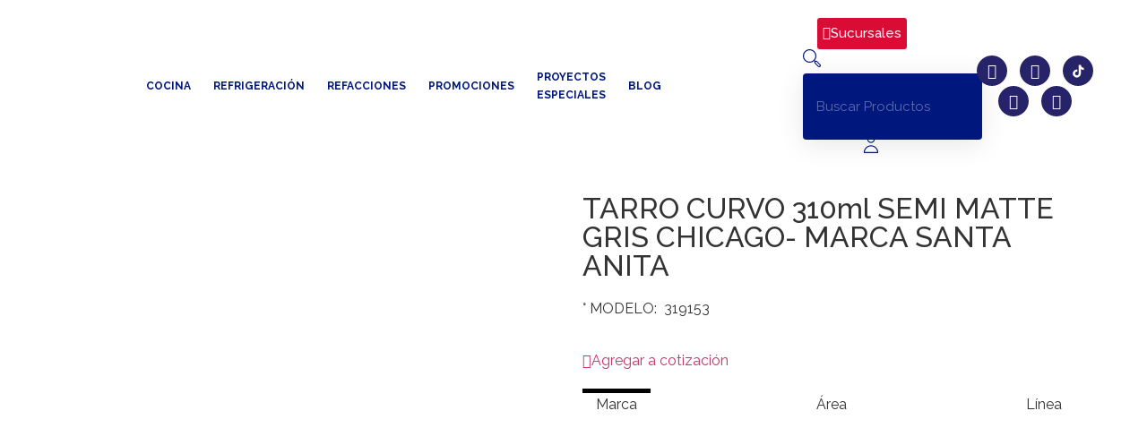

--- FILE ---
content_type: text/html; charset=UTF-8
request_url: https://soyproesa.com/producto/tarro-curvo-310ml-semi-matte-gris-chicago-marca-santa-anita/
body_size: 64936
content:
<!doctype html>
<html lang="es">
<head>
	<meta charset="UTF-8">
	<meta name="viewport" content="width=device-width, initial-scale=1">
	<link rel="profile" href="https://gmpg.org/xfn/11">
	<meta name='robots' content='index, follow, max-image-preview:large, max-snippet:-1, max-video-preview:-1' />
	<style>img:is([sizes="auto" i], [sizes^="auto," i]) { contain-intrinsic-size: 3000px 1500px }</style>
	
<!-- Google Tag Manager for WordPress by gtm4wp.com -->
<script data-cfasync="false" data-pagespeed-no-defer>
	var gtm4wp_datalayer_name = "dataLayer";
	var dataLayer = dataLayer || [];
</script>
<!-- End Google Tag Manager for WordPress by gtm4wp.com --><script>window._wca = window._wca || [];</script>

	<!-- This site is optimized with the Yoast SEO plugin v25.7 - https://yoast.com/wordpress/plugins/seo/ -->
	<title>TARRO CURVO 310ml SEMI MATTE GRIS CHICAGO- MARCA SANTA ANITA - Proesa</title>
	<link rel="canonical" href="https://soyproesa.com/producto/tarro-curvo-310ml-semi-matte-gris-chicago-marca-santa-anita/" />
	<meta property="og:locale" content="es_ES" />
	<meta property="og:type" content="article" />
	<meta property="og:title" content="TARRO CURVO 310ml SEMI MATTE GRIS CHICAGO- MARCA SANTA ANITA - Proesa" />
	<meta property="og:description" content="° MODELO:  319153" />
	<meta property="og:url" content="https://soyproesa.com/producto/tarro-curvo-310ml-semi-matte-gris-chicago-marca-santa-anita/" />
	<meta property="og:site_name" content="Proesa" />
	<meta property="og:image" content="https://i0.wp.com/soyproesa.com/wp-content/uploads/2024/01/TAZA-CHICAGO.webp?fit=700%2C700&ssl=1" />
	<meta property="og:image:width" content="700" />
	<meta property="og:image:height" content="700" />
	<meta property="og:image:type" content="image/webp" />
	<meta name="twitter:card" content="summary_large_image" />
	<script type="application/ld+json" class="yoast-schema-graph">{"@context":"https://schema.org","@graph":[{"@type":"WebPage","@id":"https://soyproesa.com/producto/tarro-curvo-310ml-semi-matte-gris-chicago-marca-santa-anita/","url":"https://soyproesa.com/producto/tarro-curvo-310ml-semi-matte-gris-chicago-marca-santa-anita/","name":"TARRO CURVO 310ml SEMI MATTE GRIS CHICAGO- MARCA SANTA ANITA - Proesa","isPartOf":{"@id":"https://soyproesa.com/#website"},"primaryImageOfPage":{"@id":"https://soyproesa.com/producto/tarro-curvo-310ml-semi-matte-gris-chicago-marca-santa-anita/#primaryimage"},"image":{"@id":"https://soyproesa.com/producto/tarro-curvo-310ml-semi-matte-gris-chicago-marca-santa-anita/#primaryimage"},"thumbnailUrl":"https://i0.wp.com/soyproesa.com/wp-content/uploads/2024/01/TAZA-CHICAGO.webp?fit=700%2C700&ssl=1","datePublished":"2024-01-23T23:23:21+00:00","breadcrumb":{"@id":"https://soyproesa.com/producto/tarro-curvo-310ml-semi-matte-gris-chicago-marca-santa-anita/#breadcrumb"},"inLanguage":"es","potentialAction":[{"@type":"ReadAction","target":["https://soyproesa.com/producto/tarro-curvo-310ml-semi-matte-gris-chicago-marca-santa-anita/"]}]},{"@type":"ImageObject","inLanguage":"es","@id":"https://soyproesa.com/producto/tarro-curvo-310ml-semi-matte-gris-chicago-marca-santa-anita/#primaryimage","url":"https://i0.wp.com/soyproesa.com/wp-content/uploads/2024/01/TAZA-CHICAGO.webp?fit=700%2C700&ssl=1","contentUrl":"https://i0.wp.com/soyproesa.com/wp-content/uploads/2024/01/TAZA-CHICAGO.webp?fit=700%2C700&ssl=1","width":700,"height":700},{"@type":"BreadcrumbList","@id":"https://soyproesa.com/producto/tarro-curvo-310ml-semi-matte-gris-chicago-marca-santa-anita/#breadcrumb","itemListElement":[{"@type":"ListItem","position":1,"name":"Home","item":"https://soyproesa.com/"},{"@type":"ListItem","position":2,"name":"Tienda","item":"https://soyproesa.com/tienda/"},{"@type":"ListItem","position":3,"name":"TARRO CURVO 310ml SEMI MATTE GRIS CHICAGO- MARCA SANTA ANITA"}]},{"@type":"WebSite","@id":"https://soyproesa.com/#website","url":"https://soyproesa.com/","name":"Proesa","description":"Distribución de equipos, accesorios y refacciones para cocinas industriales","publisher":{"@id":"https://soyproesa.com/#organization"},"potentialAction":[{"@type":"SearchAction","target":{"@type":"EntryPoint","urlTemplate":"https://soyproesa.com/?s={search_term_string}"},"query-input":{"@type":"PropertyValueSpecification","valueRequired":true,"valueName":"search_term_string"}}],"inLanguage":"es"},{"@type":"Organization","@id":"https://soyproesa.com/#organization","name":"Proesa","url":"https://soyproesa.com/","logo":{"@type":"ImageObject","inLanguage":"es","@id":"https://soyproesa.com/#/schema/logo/image/","url":"https://soyproesa.com/wp-content/uploads/2020/12/logo_large.png","contentUrl":"https://soyproesa.com/wp-content/uploads/2020/12/logo_large.png","width":479,"height":236,"caption":"Proesa"},"image":{"@id":"https://soyproesa.com/#/schema/logo/image/"}}]}</script>
	<!-- / Yoast SEO plugin. -->


<link rel='dns-prefetch' href='//cdn.jsdelivr.net' />
<link rel='dns-prefetch' href='//stats.wp.com' />
<link rel='dns-prefetch' href='//code.jivosite.com' />
<link rel='dns-prefetch' href='//fonts.googleapis.com' />
<link rel='dns-prefetch' href='//www.googletagmanager.com' />
<link rel='preconnect' href='//i0.wp.com' />
<link rel='preconnect' href='//c0.wp.com' />
<link rel="alternate" type="application/rss+xml" title="Proesa &raquo; Feed" href="https://soyproesa.com/feed/" />
<link rel="alternate" type="application/rss+xml" title="Proesa &raquo; Feed de los comentarios" href="https://soyproesa.com/comments/feed/" />
<link rel="alternate" type="application/rss+xml" title="Proesa &raquo; Comentario TARRO CURVO 310ml  SEMI MATTE GRIS CHICAGO- MARCA SANTA ANITA del feed" href="https://soyproesa.com/producto/tarro-curvo-310ml-semi-matte-gris-chicago-marca-santa-anita/feed/" />
<script>
window._wpemojiSettings = {"baseUrl":"https:\/\/s.w.org\/images\/core\/emoji\/16.0.1\/72x72\/","ext":".png","svgUrl":"https:\/\/s.w.org\/images\/core\/emoji\/16.0.1\/svg\/","svgExt":".svg","source":{"concatemoji":"https:\/\/soyproesa.com\/wp-includes\/js\/wp-emoji-release.min.js?ver=2040c3d96aac2368bbb5e0bfd71baa26"}};
/*! This file is auto-generated */
!function(s,n){var o,i,e;function c(e){try{var t={supportTests:e,timestamp:(new Date).valueOf()};sessionStorage.setItem(o,JSON.stringify(t))}catch(e){}}function p(e,t,n){e.clearRect(0,0,e.canvas.width,e.canvas.height),e.fillText(t,0,0);var t=new Uint32Array(e.getImageData(0,0,e.canvas.width,e.canvas.height).data),a=(e.clearRect(0,0,e.canvas.width,e.canvas.height),e.fillText(n,0,0),new Uint32Array(e.getImageData(0,0,e.canvas.width,e.canvas.height).data));return t.every(function(e,t){return e===a[t]})}function u(e,t){e.clearRect(0,0,e.canvas.width,e.canvas.height),e.fillText(t,0,0);for(var n=e.getImageData(16,16,1,1),a=0;a<n.data.length;a++)if(0!==n.data[a])return!1;return!0}function f(e,t,n,a){switch(t){case"flag":return n(e,"\ud83c\udff3\ufe0f\u200d\u26a7\ufe0f","\ud83c\udff3\ufe0f\u200b\u26a7\ufe0f")?!1:!n(e,"\ud83c\udde8\ud83c\uddf6","\ud83c\udde8\u200b\ud83c\uddf6")&&!n(e,"\ud83c\udff4\udb40\udc67\udb40\udc62\udb40\udc65\udb40\udc6e\udb40\udc67\udb40\udc7f","\ud83c\udff4\u200b\udb40\udc67\u200b\udb40\udc62\u200b\udb40\udc65\u200b\udb40\udc6e\u200b\udb40\udc67\u200b\udb40\udc7f");case"emoji":return!a(e,"\ud83e\udedf")}return!1}function g(e,t,n,a){var r="undefined"!=typeof WorkerGlobalScope&&self instanceof WorkerGlobalScope?new OffscreenCanvas(300,150):s.createElement("canvas"),o=r.getContext("2d",{willReadFrequently:!0}),i=(o.textBaseline="top",o.font="600 32px Arial",{});return e.forEach(function(e){i[e]=t(o,e,n,a)}),i}function t(e){var t=s.createElement("script");t.src=e,t.defer=!0,s.head.appendChild(t)}"undefined"!=typeof Promise&&(o="wpEmojiSettingsSupports",i=["flag","emoji"],n.supports={everything:!0,everythingExceptFlag:!0},e=new Promise(function(e){s.addEventListener("DOMContentLoaded",e,{once:!0})}),new Promise(function(t){var n=function(){try{var e=JSON.parse(sessionStorage.getItem(o));if("object"==typeof e&&"number"==typeof e.timestamp&&(new Date).valueOf()<e.timestamp+604800&&"object"==typeof e.supportTests)return e.supportTests}catch(e){}return null}();if(!n){if("undefined"!=typeof Worker&&"undefined"!=typeof OffscreenCanvas&&"undefined"!=typeof URL&&URL.createObjectURL&&"undefined"!=typeof Blob)try{var e="postMessage("+g.toString()+"("+[JSON.stringify(i),f.toString(),p.toString(),u.toString()].join(",")+"));",a=new Blob([e],{type:"text/javascript"}),r=new Worker(URL.createObjectURL(a),{name:"wpTestEmojiSupports"});return void(r.onmessage=function(e){c(n=e.data),r.terminate(),t(n)})}catch(e){}c(n=g(i,f,p,u))}t(n)}).then(function(e){for(var t in e)n.supports[t]=e[t],n.supports.everything=n.supports.everything&&n.supports[t],"flag"!==t&&(n.supports.everythingExceptFlag=n.supports.everythingExceptFlag&&n.supports[t]);n.supports.everythingExceptFlag=n.supports.everythingExceptFlag&&!n.supports.flag,n.DOMReady=!1,n.readyCallback=function(){n.DOMReady=!0}}).then(function(){return e}).then(function(){var e;n.supports.everything||(n.readyCallback(),(e=n.source||{}).concatemoji?t(e.concatemoji):e.wpemoji&&e.twemoji&&(t(e.twemoji),t(e.wpemoji)))}))}((window,document),window._wpemojiSettings);
</script>
<link data-minify="1" rel='stylesheet' id='dce-animations-css' href='https://soyproesa.com/wp-content/cache/min/1/wp-content/plugins/dynamic-content-for-elementor/assets/css/animations.css?ver=1760556521' media='all' />
<link rel='stylesheet' id='mec-select2-style-css' href='https://soyproesa.com/wp-content/plugins/modern-events-calendar-lite/assets/packages/select2/select2.min.css?ver=5.19.5' media='all' />
<link data-minify="1" rel='stylesheet' id='mec-font-icons-css' href='https://soyproesa.com/wp-content/cache/min/1/wp-content/plugins/modern-events-calendar-lite/assets/css/iconfonts.css?ver=1760556521' media='all' />
<link data-minify="1" rel='stylesheet' id='mec-frontend-style-css' href='https://soyproesa.com/wp-content/cache/min/1/wp-content/plugins/modern-events-calendar-lite/assets/css/frontend.min.css?ver=1760556521' media='all' />
<link data-minify="1" rel='stylesheet' id='mec-tooltip-style-css' href='https://soyproesa.com/wp-content/cache/min/1/wp-content/plugins/modern-events-calendar-lite/assets/packages/tooltip/tooltip.css?ver=1760556521' media='all' />
<link rel='stylesheet' id='mec-tooltip-shadow-style-css' href='https://soyproesa.com/wp-content/plugins/modern-events-calendar-lite/assets/packages/tooltip/tooltipster-sideTip-shadow.min.css?ver=2040c3d96aac2368bbb5e0bfd71baa26' media='all' />
<link data-minify="1" rel='stylesheet' id='featherlight-css' href='https://soyproesa.com/wp-content/cache/min/1/wp-content/plugins/modern-events-calendar-lite/assets/packages/featherlight/featherlight.css?ver=1760556521' media='all' />
<link rel='stylesheet' id='mec-custom-google-font-css' href='https://fonts.googleapis.com/css?family=Raleway%3A100%2C+100italic%2C+200%2C+200italic%2C+300%2C+300italic%2C+regular%2C+italic%2C+500%2C+500italic%2C+600%2C+600italic%2C+700%2C+700italic%2C+800%2C+800italic%2C+900%2C+900italic%2C+%7CRaleway%3A900italic%2C+900italic%2C+900italic%2C+900italic%2C+900italic%2C+900italic%2C+900italic%2C+900italic%2C+900italic%2C+900italic%2C+900italic%2C+900italic%2C+900italic%2C+900italic%2C+900italic%2C+900italic%2C+900italic%2C+900italic%2C+&#038;subset=latin%2Clatin-ext' media='all' />
<link rel='stylesheet' id='mec-lity-style-css' href='https://soyproesa.com/wp-content/plugins/modern-events-calendar-lite/assets/packages/lity/lity.min.css?ver=2040c3d96aac2368bbb5e0bfd71baa26' media='all' />
<link data-minify="1" rel='stylesheet' id='hello-elementor-theme-style-css' href='https://soyproesa.com/wp-content/cache/min/1/wp-content/themes/hello-elementor/assets/css/theme.css?ver=1760556521' media='all' />
<link data-minify="1" rel='stylesheet' id='jet-menu-hello-css' href='https://soyproesa.com/wp-content/cache/min/1/wp-content/plugins/jet-menu/integration/themes/hello-elementor/assets/css/style.css?ver=1760556521' media='all' />
<link data-minify="1" rel='stylesheet' id='ht_ctc_main_css-css' href='https://soyproesa.com/wp-content/cache/min/1/wp-content/plugins/click-to-chat-for-whatsapp/new/inc/assets/css/main.css?ver=1760556521' media='all' />
<link data-minify="1" rel='stylesheet' id='bdt-uikit-css' href='https://soyproesa.com/wp-content/cache/min/1/wp-content/plugins/bdthemes-element-pack/assets/css/bdt-uikit.css?ver=1760556521' media='all' />
<link data-minify="1" rel='stylesheet' id='ep-helper-css' href='https://soyproesa.com/wp-content/cache/min/1/wp-content/plugins/bdthemes-element-pack/assets/css/ep-helper.css?ver=1760556521' media='all' />
<style id='wp-emoji-styles-inline-css'>

	img.wp-smiley, img.emoji {
		display: inline !important;
		border: none !important;
		box-shadow: none !important;
		height: 1em !important;
		width: 1em !important;
		margin: 0 0.07em !important;
		vertical-align: -0.1em !important;
		background: none !important;
		padding: 0 !important;
	}
</style>
<link data-minify="1" rel='stylesheet' id='wp-block-library-css' href='https://soyproesa.com/wp-content/cache/min/1/c/6.8.2/wp-includes/css/dist/block-library/style.min.css?ver=1760556521' media='all' />
<link data-minify="1" rel='stylesheet' id='mediaelement-css' href='https://soyproesa.com/wp-content/cache/min/1/c/6.8.2/wp-includes/js/mediaelement/mediaelementplayer-legacy.min.css?ver=1760556522' media='all' />
<link data-minify="1" rel='stylesheet' id='wp-mediaelement-css' href='https://soyproesa.com/wp-content/cache/min/1/c/6.8.2/wp-includes/js/mediaelement/wp-mediaelement.min.css?ver=1760556522' media='all' />
<style id='jetpack-sharing-buttons-style-inline-css'>
.jetpack-sharing-buttons__services-list{display:flex;flex-direction:row;flex-wrap:wrap;gap:0;list-style-type:none;margin:5px;padding:0}.jetpack-sharing-buttons__services-list.has-small-icon-size{font-size:12px}.jetpack-sharing-buttons__services-list.has-normal-icon-size{font-size:16px}.jetpack-sharing-buttons__services-list.has-large-icon-size{font-size:24px}.jetpack-sharing-buttons__services-list.has-huge-icon-size{font-size:36px}@media print{.jetpack-sharing-buttons__services-list{display:none!important}}.editor-styles-wrapper .wp-block-jetpack-sharing-buttons{gap:0;padding-inline-start:0}ul.jetpack-sharing-buttons__services-list.has-background{padding:1.25em 2.375em}
</style>
<link data-minify="1" rel='stylesheet' id='jet-engine-frontend-css' href='https://soyproesa.com/wp-content/cache/min/1/wp-content/plugins/jet-engine/assets/css/frontend.css?ver=1760556522' media='all' />
<style id='global-styles-inline-css'>
:root{--wp--preset--aspect-ratio--square: 1;--wp--preset--aspect-ratio--4-3: 4/3;--wp--preset--aspect-ratio--3-4: 3/4;--wp--preset--aspect-ratio--3-2: 3/2;--wp--preset--aspect-ratio--2-3: 2/3;--wp--preset--aspect-ratio--16-9: 16/9;--wp--preset--aspect-ratio--9-16: 9/16;--wp--preset--color--black: #000000;--wp--preset--color--cyan-bluish-gray: #abb8c3;--wp--preset--color--white: #ffffff;--wp--preset--color--pale-pink: #f78da7;--wp--preset--color--vivid-red: #cf2e2e;--wp--preset--color--luminous-vivid-orange: #ff6900;--wp--preset--color--luminous-vivid-amber: #fcb900;--wp--preset--color--light-green-cyan: #7bdcb5;--wp--preset--color--vivid-green-cyan: #00d084;--wp--preset--color--pale-cyan-blue: #8ed1fc;--wp--preset--color--vivid-cyan-blue: #0693e3;--wp--preset--color--vivid-purple: #9b51e0;--wp--preset--gradient--vivid-cyan-blue-to-vivid-purple: linear-gradient(135deg,rgba(6,147,227,1) 0%,rgb(155,81,224) 100%);--wp--preset--gradient--light-green-cyan-to-vivid-green-cyan: linear-gradient(135deg,rgb(122,220,180) 0%,rgb(0,208,130) 100%);--wp--preset--gradient--luminous-vivid-amber-to-luminous-vivid-orange: linear-gradient(135deg,rgba(252,185,0,1) 0%,rgba(255,105,0,1) 100%);--wp--preset--gradient--luminous-vivid-orange-to-vivid-red: linear-gradient(135deg,rgba(255,105,0,1) 0%,rgb(207,46,46) 100%);--wp--preset--gradient--very-light-gray-to-cyan-bluish-gray: linear-gradient(135deg,rgb(238,238,238) 0%,rgb(169,184,195) 100%);--wp--preset--gradient--cool-to-warm-spectrum: linear-gradient(135deg,rgb(74,234,220) 0%,rgb(151,120,209) 20%,rgb(207,42,186) 40%,rgb(238,44,130) 60%,rgb(251,105,98) 80%,rgb(254,248,76) 100%);--wp--preset--gradient--blush-light-purple: linear-gradient(135deg,rgb(255,206,236) 0%,rgb(152,150,240) 100%);--wp--preset--gradient--blush-bordeaux: linear-gradient(135deg,rgb(254,205,165) 0%,rgb(254,45,45) 50%,rgb(107,0,62) 100%);--wp--preset--gradient--luminous-dusk: linear-gradient(135deg,rgb(255,203,112) 0%,rgb(199,81,192) 50%,rgb(65,88,208) 100%);--wp--preset--gradient--pale-ocean: linear-gradient(135deg,rgb(255,245,203) 0%,rgb(182,227,212) 50%,rgb(51,167,181) 100%);--wp--preset--gradient--electric-grass: linear-gradient(135deg,rgb(202,248,128) 0%,rgb(113,206,126) 100%);--wp--preset--gradient--midnight: linear-gradient(135deg,rgb(2,3,129) 0%,rgb(40,116,252) 100%);--wp--preset--font-size--small: 13px;--wp--preset--font-size--medium: 20px;--wp--preset--font-size--large: 36px;--wp--preset--font-size--x-large: 42px;--wp--preset--spacing--20: 0.44rem;--wp--preset--spacing--30: 0.67rem;--wp--preset--spacing--40: 1rem;--wp--preset--spacing--50: 1.5rem;--wp--preset--spacing--60: 2.25rem;--wp--preset--spacing--70: 3.38rem;--wp--preset--spacing--80: 5.06rem;--wp--preset--shadow--natural: 6px 6px 9px rgba(0, 0, 0, 0.2);--wp--preset--shadow--deep: 12px 12px 50px rgba(0, 0, 0, 0.4);--wp--preset--shadow--sharp: 6px 6px 0px rgba(0, 0, 0, 0.2);--wp--preset--shadow--outlined: 6px 6px 0px -3px rgba(255, 255, 255, 1), 6px 6px rgba(0, 0, 0, 1);--wp--preset--shadow--crisp: 6px 6px 0px rgba(0, 0, 0, 1);}:root { --wp--style--global--content-size: 800px;--wp--style--global--wide-size: 1200px; }:where(body) { margin: 0; }.wp-site-blocks > .alignleft { float: left; margin-right: 2em; }.wp-site-blocks > .alignright { float: right; margin-left: 2em; }.wp-site-blocks > .aligncenter { justify-content: center; margin-left: auto; margin-right: auto; }:where(.wp-site-blocks) > * { margin-block-start: 24px; margin-block-end: 0; }:where(.wp-site-blocks) > :first-child { margin-block-start: 0; }:where(.wp-site-blocks) > :last-child { margin-block-end: 0; }:root { --wp--style--block-gap: 24px; }:root :where(.is-layout-flow) > :first-child{margin-block-start: 0;}:root :where(.is-layout-flow) > :last-child{margin-block-end: 0;}:root :where(.is-layout-flow) > *{margin-block-start: 24px;margin-block-end: 0;}:root :where(.is-layout-constrained) > :first-child{margin-block-start: 0;}:root :where(.is-layout-constrained) > :last-child{margin-block-end: 0;}:root :where(.is-layout-constrained) > *{margin-block-start: 24px;margin-block-end: 0;}:root :where(.is-layout-flex){gap: 24px;}:root :where(.is-layout-grid){gap: 24px;}.is-layout-flow > .alignleft{float: left;margin-inline-start: 0;margin-inline-end: 2em;}.is-layout-flow > .alignright{float: right;margin-inline-start: 2em;margin-inline-end: 0;}.is-layout-flow > .aligncenter{margin-left: auto !important;margin-right: auto !important;}.is-layout-constrained > .alignleft{float: left;margin-inline-start: 0;margin-inline-end: 2em;}.is-layout-constrained > .alignright{float: right;margin-inline-start: 2em;margin-inline-end: 0;}.is-layout-constrained > .aligncenter{margin-left: auto !important;margin-right: auto !important;}.is-layout-constrained > :where(:not(.alignleft):not(.alignright):not(.alignfull)){max-width: var(--wp--style--global--content-size);margin-left: auto !important;margin-right: auto !important;}.is-layout-constrained > .alignwide{max-width: var(--wp--style--global--wide-size);}body .is-layout-flex{display: flex;}.is-layout-flex{flex-wrap: wrap;align-items: center;}.is-layout-flex > :is(*, div){margin: 0;}body .is-layout-grid{display: grid;}.is-layout-grid > :is(*, div){margin: 0;}body{padding-top: 0px;padding-right: 0px;padding-bottom: 0px;padding-left: 0px;}a:where(:not(.wp-element-button)){text-decoration: underline;}:root :where(.wp-element-button, .wp-block-button__link){background-color: #32373c;border-width: 0;color: #fff;font-family: inherit;font-size: inherit;line-height: inherit;padding: calc(0.667em + 2px) calc(1.333em + 2px);text-decoration: none;}.has-black-color{color: var(--wp--preset--color--black) !important;}.has-cyan-bluish-gray-color{color: var(--wp--preset--color--cyan-bluish-gray) !important;}.has-white-color{color: var(--wp--preset--color--white) !important;}.has-pale-pink-color{color: var(--wp--preset--color--pale-pink) !important;}.has-vivid-red-color{color: var(--wp--preset--color--vivid-red) !important;}.has-luminous-vivid-orange-color{color: var(--wp--preset--color--luminous-vivid-orange) !important;}.has-luminous-vivid-amber-color{color: var(--wp--preset--color--luminous-vivid-amber) !important;}.has-light-green-cyan-color{color: var(--wp--preset--color--light-green-cyan) !important;}.has-vivid-green-cyan-color{color: var(--wp--preset--color--vivid-green-cyan) !important;}.has-pale-cyan-blue-color{color: var(--wp--preset--color--pale-cyan-blue) !important;}.has-vivid-cyan-blue-color{color: var(--wp--preset--color--vivid-cyan-blue) !important;}.has-vivid-purple-color{color: var(--wp--preset--color--vivid-purple) !important;}.has-black-background-color{background-color: var(--wp--preset--color--black) !important;}.has-cyan-bluish-gray-background-color{background-color: var(--wp--preset--color--cyan-bluish-gray) !important;}.has-white-background-color{background-color: var(--wp--preset--color--white) !important;}.has-pale-pink-background-color{background-color: var(--wp--preset--color--pale-pink) !important;}.has-vivid-red-background-color{background-color: var(--wp--preset--color--vivid-red) !important;}.has-luminous-vivid-orange-background-color{background-color: var(--wp--preset--color--luminous-vivid-orange) !important;}.has-luminous-vivid-amber-background-color{background-color: var(--wp--preset--color--luminous-vivid-amber) !important;}.has-light-green-cyan-background-color{background-color: var(--wp--preset--color--light-green-cyan) !important;}.has-vivid-green-cyan-background-color{background-color: var(--wp--preset--color--vivid-green-cyan) !important;}.has-pale-cyan-blue-background-color{background-color: var(--wp--preset--color--pale-cyan-blue) !important;}.has-vivid-cyan-blue-background-color{background-color: var(--wp--preset--color--vivid-cyan-blue) !important;}.has-vivid-purple-background-color{background-color: var(--wp--preset--color--vivid-purple) !important;}.has-black-border-color{border-color: var(--wp--preset--color--black) !important;}.has-cyan-bluish-gray-border-color{border-color: var(--wp--preset--color--cyan-bluish-gray) !important;}.has-white-border-color{border-color: var(--wp--preset--color--white) !important;}.has-pale-pink-border-color{border-color: var(--wp--preset--color--pale-pink) !important;}.has-vivid-red-border-color{border-color: var(--wp--preset--color--vivid-red) !important;}.has-luminous-vivid-orange-border-color{border-color: var(--wp--preset--color--luminous-vivid-orange) !important;}.has-luminous-vivid-amber-border-color{border-color: var(--wp--preset--color--luminous-vivid-amber) !important;}.has-light-green-cyan-border-color{border-color: var(--wp--preset--color--light-green-cyan) !important;}.has-vivid-green-cyan-border-color{border-color: var(--wp--preset--color--vivid-green-cyan) !important;}.has-pale-cyan-blue-border-color{border-color: var(--wp--preset--color--pale-cyan-blue) !important;}.has-vivid-cyan-blue-border-color{border-color: var(--wp--preset--color--vivid-cyan-blue) !important;}.has-vivid-purple-border-color{border-color: var(--wp--preset--color--vivid-purple) !important;}.has-vivid-cyan-blue-to-vivid-purple-gradient-background{background: var(--wp--preset--gradient--vivid-cyan-blue-to-vivid-purple) !important;}.has-light-green-cyan-to-vivid-green-cyan-gradient-background{background: var(--wp--preset--gradient--light-green-cyan-to-vivid-green-cyan) !important;}.has-luminous-vivid-amber-to-luminous-vivid-orange-gradient-background{background: var(--wp--preset--gradient--luminous-vivid-amber-to-luminous-vivid-orange) !important;}.has-luminous-vivid-orange-to-vivid-red-gradient-background{background: var(--wp--preset--gradient--luminous-vivid-orange-to-vivid-red) !important;}.has-very-light-gray-to-cyan-bluish-gray-gradient-background{background: var(--wp--preset--gradient--very-light-gray-to-cyan-bluish-gray) !important;}.has-cool-to-warm-spectrum-gradient-background{background: var(--wp--preset--gradient--cool-to-warm-spectrum) !important;}.has-blush-light-purple-gradient-background{background: var(--wp--preset--gradient--blush-light-purple) !important;}.has-blush-bordeaux-gradient-background{background: var(--wp--preset--gradient--blush-bordeaux) !important;}.has-luminous-dusk-gradient-background{background: var(--wp--preset--gradient--luminous-dusk) !important;}.has-pale-ocean-gradient-background{background: var(--wp--preset--gradient--pale-ocean) !important;}.has-electric-grass-gradient-background{background: var(--wp--preset--gradient--electric-grass) !important;}.has-midnight-gradient-background{background: var(--wp--preset--gradient--midnight) !important;}.has-small-font-size{font-size: var(--wp--preset--font-size--small) !important;}.has-medium-font-size{font-size: var(--wp--preset--font-size--medium) !important;}.has-large-font-size{font-size: var(--wp--preset--font-size--large) !important;}.has-x-large-font-size{font-size: var(--wp--preset--font-size--x-large) !important;}
:root :where(.wp-block-pullquote){font-size: 1.5em;line-height: 1.6;}
</style>
<link data-minify="1" rel='stylesheet' id='acf-for-woocommerce-css' href='https://soyproesa.com/wp-content/cache/min/1/wp-content/plugins/acf-for-woocommerce/public/css/acf-for-woocommerce-public.css?ver=1760556522' media='all' />
<link data-minify="1" rel='stylesheet' id='builder-css' href='https://soyproesa.com/wp-content/cache/min/1/wp-content/plugins/acf-for-woocommerce/public/css/style-builder.css?ver=1760556522' media='all' />
<link data-minify="1" rel='stylesheet' id='boostrap-css' href='https://soyproesa.com/wp-content/cache/min/1/wp-content/plugins/acf-for-woocommerce/public/css/_grid.css?ver=1760556522' media='all' />
<link data-minify="1" rel='stylesheet' id='antd-css' href='https://soyproesa.com/wp-content/cache/min/1/wp-content/plugins/acf-for-woocommerce/public/css/vue-ant.css?ver=1760556522' media='all' />
<link data-minify="1" rel='stylesheet' id='buttons-css' href='https://soyproesa.com/wp-content/cache/min/1/c/6.8.2/wp-includes/css/buttons.min.css?ver=1760556522' media='all' />
<link data-minify="1" rel='stylesheet' id='dashicons-css' href='https://soyproesa.com/wp-content/cache/min/1/c/6.8.2/wp-includes/css/dashicons.min.css?ver=1760556522' media='all' />
<link data-minify="1" rel='stylesheet' id='media-views-css' href='https://soyproesa.com/wp-content/cache/min/1/c/6.8.2/wp-includes/css/media-views.min.css?ver=1760556522' media='all' />
<link data-minify="1" rel='stylesheet' id='imgareaselect-css' href='https://soyproesa.com/wp-content/cache/min/1/c/6.8.2/wp-includes/js/imgareaselect/imgareaselect.css?ver=1760556522' media='all' />
<link data-minify="1" rel='stylesheet' id='wpmf-material-design-iconic-font.min-css' href='https://soyproesa.com/wp-content/cache/min/1/wp-content/plugins/wp-media-folder/assets/css/material-design-iconic-font.min.css?ver=1760556522' media='all' />
<link rel='stylesheet' id='ubermenu-raleway-css' href='//fonts.googleapis.com/css?family=Raleway%3A%2C300%2C400%2C700&#038;ver=2040c3d96aac2368bbb5e0bfd71baa26' media='all' />
<link data-minify="1" rel='stylesheet' id='photoswipe-css' href='https://soyproesa.com/wp-content/cache/min/1/p/woocommerce/10.1.0/assets/css/photoswipe/photoswipe.min.css?ver=1760556687' media='all' />
<link data-minify="1" rel='stylesheet' id='photoswipe-default-skin-css' href='https://soyproesa.com/wp-content/cache/min/1/p/woocommerce/10.1.0/assets/css/photoswipe/default-skin/default-skin.min.css?ver=1760556687' media='all' />
<link data-minify="1" rel='stylesheet' id='woocommerce-layout-css' href='https://soyproesa.com/wp-content/cache/min/1/p/woocommerce/10.1.0/assets/css/woocommerce-layout.css?ver=1760556522' media='all' />
<style id='woocommerce-layout-inline-css'>

	.infinite-scroll .woocommerce-pagination {
		display: none;
	}
</style>
<link data-minify="1" rel='stylesheet' id='woocommerce-smallscreen-css' href='https://soyproesa.com/wp-content/cache/min/1/p/woocommerce/10.1.0/assets/css/woocommerce-smallscreen.css?ver=1760556522' media='only screen and (max-width: 768px)' />
<link data-minify="1" rel='stylesheet' id='woocommerce-general-css' href='https://soyproesa.com/wp-content/cache/min/1/p/woocommerce/10.1.0/assets/css/woocommerce.css?ver=1760556523' media='all' />
<style id='woocommerce-inline-inline-css'>
.woocommerce form .form-row .required { visibility: visible; }
</style>
<link data-minify="1" rel='stylesheet' id='brands-styles-css' href='https://soyproesa.com/wp-content/cache/min/1/p/woocommerce/10.1.0/assets/css/brands.css?ver=1760556523' media='all' />
<link data-minify="1" rel='stylesheet' id='hello-elementor-css' href='https://soyproesa.com/wp-content/cache/min/1/wp-content/themes/hello-elementor/assets/css/reset.css?ver=1760556523' media='all' />
<link data-minify="1" rel='stylesheet' id='hello-elementor-header-footer-css' href='https://soyproesa.com/wp-content/cache/min/1/wp-content/themes/hello-elementor/assets/css/header-footer.css?ver=1760556523' media='all' />
<link data-minify="1" rel='stylesheet' id='jet-menu-public-styles-css' href='https://soyproesa.com/wp-content/cache/min/1/wp-content/plugins/jet-menu/assets/public/css/public.css?ver=1760556523' media='all' />
<link rel='stylesheet' id='elementor-frontend-css' href='https://soyproesa.com/wp-content/plugins/elementor/assets/css/frontend.min.css?ver=3.31.2' media='all' />
<link rel='stylesheet' id='widget-image-css' href='https://soyproesa.com/wp-content/plugins/elementor/assets/css/widget-image.min.css?ver=3.31.2' media='all' />
<link rel='stylesheet' id='widget-nav-menu-css' href='https://soyproesa.com/wp-content/plugins/elementor-pro/assets/css/widget-nav-menu.min.css?ver=3.31.2' media='all' />
<link data-minify="1" rel='stylesheet' id='ep-search-css' href='https://soyproesa.com/wp-content/cache/min/1/wp-content/plugins/bdthemes-element-pack/assets/css/ep-search.css?ver=1760556523' media='all' />
<link rel='stylesheet' id='widget-social-icons-css' href='https://soyproesa.com/wp-content/plugins/elementor/assets/css/widget-social-icons.min.css?ver=3.31.2' media='all' />
<link rel='stylesheet' id='e-apple-webkit-css' href='https://soyproesa.com/wp-content/plugins/elementor/assets/css/conditionals/apple-webkit.min.css?ver=3.31.2' media='all' />
<link rel='stylesheet' id='widget-heading-css' href='https://soyproesa.com/wp-content/plugins/elementor/assets/css/widget-heading.min.css?ver=3.31.2' media='all' />
<link rel='stylesheet' id='widget-woocommerce-product-images-css' href='https://soyproesa.com/wp-content/plugins/elementor-pro/assets/css/widget-woocommerce-product-images.min.css?ver=3.31.2' media='all' />
<link rel='stylesheet' id='widget-woocommerce-product-price-css' href='https://soyproesa.com/wp-content/plugins/elementor-pro/assets/css/widget-woocommerce-product-price.min.css?ver=3.31.2' media='all' />
<link rel='stylesheet' id='widget-woocommerce-product-rating-css' href='https://soyproesa.com/wp-content/plugins/elementor-pro/assets/css/widget-woocommerce-product-rating.min.css?ver=3.31.2' media='all' />
<link rel='stylesheet' id='widget-woocommerce-products-css' href='https://soyproesa.com/wp-content/plugins/elementor-pro/assets/css/widget-woocommerce-products.min.css?ver=3.31.2' media='all' />
<link rel='stylesheet' id='e-animation-fadeInUp-css' href='https://soyproesa.com/wp-content/plugins/elementor/assets/lib/animations/styles/fadeInUp.min.css?ver=3.31.2' media='all' />
<link rel='stylesheet' id='e-popup-css' href='https://soyproesa.com/wp-content/plugins/elementor-pro/assets/css/conditionals/popup.min.css?ver=3.31.2' media='all' />
<link rel='stylesheet' id='widget-form-css' href='https://soyproesa.com/wp-content/plugins/elementor-pro/assets/css/widget-form.min.css?ver=3.31.2' media='all' />
<link rel='stylesheet' id='jet-blocks-css' href='https://soyproesa.com/wp-content/uploads/elementor/css/custom-jet-blocks.css?ver=1.3.19.1' media='all' />
<link data-minify="1" rel='stylesheet' id='elementor-icons-css' href='https://soyproesa.com/wp-content/cache/min/1/wp-content/plugins/elementor/assets/lib/eicons/css/elementor-icons.min.css?ver=1760556523' media='all' />
<link rel='stylesheet' id='elementor-post-29-css' href='https://soyproesa.com/wp-content/uploads/elementor/css/post-29.css?ver=1760556492' media='all' />
<link rel='stylesheet' id='powerpack-frontend-css' href='https://soyproesa.com/wp-content/plugins/powerpack-elements/assets/css/min/frontend.min.css?ver=2.10.3' media='all' />
<link rel='stylesheet' id='font_awesome_5-css' href='https://soyproesa.com/wp-content/plugins/ultimate-addons-for-elementor/classes/../../elementor/assets/lib/font-awesome/css/fontawesome.min.css?ver=2040c3d96aac2368bbb5e0bfd71baa26' media='all' />
<link data-minify="1" rel='stylesheet' id='font_awesome_solid-css' href='https://soyproesa.com/wp-content/cache/min/1/wp-content/plugins/elementor/assets/lib/font-awesome/css/solid.min.css?ver=1760556523' media='all' />
<link data-minify="1" rel='stylesheet' id='font_awesome_regular-css' href='https://soyproesa.com/wp-content/cache/min/1/wp-content/plugins/elementor/assets/lib/font-awesome/css/regular.min.css?ver=1760556523' media='all' />
<link data-minify="1" rel='stylesheet' id='font_awesome_brand-css' href='https://soyproesa.com/wp-content/cache/min/1/wp-content/plugins/elementor/assets/lib/font-awesome/css/brands.min.css?ver=1760556523' media='all' />
<link data-minify="1" rel='stylesheet' id='custom-style-css' href='https://soyproesa.com/wp-content/cache/min/1/wp-content/plugins/ultimate-addons-for-elementor/css/style.css?ver=1760556523' media='all' />
<link data-minify="1" rel='stylesheet' id='ep-font-css' href='https://soyproesa.com/wp-content/cache/min/1/wp-content/plugins/bdthemes-element-pack/assets/css/ep-font.css?ver=1760556523' media='all' />
<link data-minify="1" rel='stylesheet' id='jet-tabs-frontend-css' href='https://soyproesa.com/wp-content/cache/min/1/wp-content/plugins/jet-tabs/assets/css/jet-tabs-frontend.css?ver=1760556523' media='all' />
<link data-minify="1" rel='stylesheet' id='font-awesome-5-all-css' href='https://soyproesa.com/wp-content/cache/min/1/wp-content/plugins/elementor/assets/lib/font-awesome/css/all.min.css?ver=1760556523' media='all' />
<link rel='stylesheet' id='font-awesome-4-shim-css' href='https://soyproesa.com/wp-content/plugins/elementor/assets/lib/font-awesome/css/v4-shims.min.css?ver=3.31.2' media='all' />
<link rel='stylesheet' id='elementor-post-60-css' href='https://soyproesa.com/wp-content/uploads/elementor/css/post-60.css?ver=1760556492' media='all' />
<link data-minify="1" rel='stylesheet' id='timeline-css-css' href='https://soyproesa.com/wp-content/cache/min/1/wp-content/plugins/ultimate-addons-for-elementor/css/timeline.css?ver=1760556523' media='all' />
<link data-minify="1" rel='stylesheet' id='filter-gallery-css-css' href='https://soyproesa.com/wp-content/cache/min/1/wp-content/plugins/ultimate-addons-for-elementor/css/filterablegallery.css?ver=1760556523' media='all' />
<link rel='stylesheet' id='fancybox-css-css' href='https://soyproesa.com/wp-content/plugins/ultimate-addons-for-elementor/classes/../css/jquery.fancybox.min.css?ver=2040c3d96aac2368bbb5e0bfd71baa26' media='all' />
<link data-minify="1" rel='stylesheet' id='whatsapp-css-css' href='https://soyproesa.com/wp-content/cache/min/1/wp-content/plugins/ultimate-addons-for-elementor/css/whatsappchat.css?ver=1760556523' media='all' />
<link rel='stylesheet' id='elementor-post-71-css' href='https://soyproesa.com/wp-content/uploads/elementor/css/post-71.css?ver=1760556493' media='all' />
<link rel='stylesheet' id='elementor-post-1650-css' href='https://soyproesa.com/wp-content/uploads/elementor/css/post-1650.css?ver=1760556684' media='all' />
<link rel='stylesheet' id='elementor-post-32930-css' href='https://soyproesa.com/wp-content/uploads/elementor/css/post-32930.css?ver=1760556610' media='all' />
<link rel='stylesheet' id='elementor-post-33999-css' href='https://soyproesa.com/wp-content/uploads/elementor/css/post-33999.css?ver=1760556493' media='all' />
<link rel='stylesheet' id='elementor-post-3724-css' href='https://soyproesa.com/wp-content/uploads/elementor/css/post-3724.css?ver=1760556493' media='all' />
<link rel='stylesheet' id='raleway-css' href='https://fonts.googleapis.com/css2?family=Raleway%3Aital%2Cwght%400%2C300%3B0%2C400%3B0%2C500%3B0%2C600%3B0%2C700%3B1%2C300%3B1%2C400%3B1%2C500%3B1%2C600%3B1%2C700&#038;display=swap&#038;ver=2040c3d96aac2368bbb5e0bfd71baa26' media='all' />
<link rel='stylesheet' id='raleway-dots-css' href='https://fonts.googleapis.com/css2?family=Raleway+Dots%3Aital%2Cwght%400%2C300%3B0%2C400%3B0%2C500%3B0%2C600%3B0%2C700%3B1%2C300%3B1%2C400%3B1%2C500%3B1%2C600%3B1%2C700&#038;display=swap&#038;ver=2040c3d96aac2368bbb5e0bfd71baa26' media='all' />
<link rel='stylesheet' id='ubermenu-css' href='https://soyproesa.com/wp-content/plugins/ubermenu/pro/assets/css/ubermenu.min.css?ver=3.7.2' media='all' />
<link data-minify="1" rel='stylesheet' id='ubermenu-minimal-css' href='https://soyproesa.com/wp-content/cache/min/1/wp-content/plugins/ubermenu/assets/css/skins/minimal.css?ver=1760556523' media='all' />
<link data-minify="1" rel='stylesheet' id='ubermenu-font-awesome-all-css' href='https://soyproesa.com/wp-content/cache/min/1/wp-content/plugins/ubermenu/assets/fontawesome/css/all.min.css?ver=1760556523' media='all' />
<link data-minify="1" rel='stylesheet' id='elementor-gf-local-roboto-css' href='https://soyproesa.com/wp-content/cache/min/1/wp-content/uploads/elementor/google-fonts/css/roboto.css?ver=1760556524' media='all' />
<link data-minify="1" rel='stylesheet' id='elementor-gf-local-robotoslab-css' href='https://soyproesa.com/wp-content/cache/min/1/wp-content/uploads/elementor/google-fonts/css/robotoslab.css?ver=1760556524' media='all' />
<link data-minify="1" rel='stylesheet' id='elementor-gf-local-raleway-css' href='https://soyproesa.com/wp-content/cache/min/1/wp-content/uploads/elementor/google-fonts/css/raleway.css?ver=1760556525' media='all' />
<link rel='stylesheet' id='elementor-icons-shared-0-css' href='https://soyproesa.com/wp-content/plugins/elementor/assets/lib/font-awesome/css/fontawesome.min.css?ver=5.15.3' media='all' />
<link data-minify="1" rel='stylesheet' id='elementor-icons-fa-solid-css' href='https://soyproesa.com/wp-content/cache/min/1/wp-content/plugins/elementor/assets/lib/font-awesome/css/solid.min.css?ver=1760556523' media='all' />
<link data-minify="1" rel='stylesheet' id='elementor-icons-fa-brands-css' href='https://soyproesa.com/wp-content/cache/min/1/wp-content/plugins/elementor/assets/lib/font-awesome/css/brands.min.css?ver=1760556523' media='all' />
<script id="jquery-core-js-extra">
var pp = {"ajax_url":"https:\/\/soyproesa.com\/wp-admin\/admin-ajax.php"};
</script>
<script src="https://c0.wp.com/c/6.8.2/wp-includes/js/jquery/jquery.min.js" id="jquery-core-js"></script>
<script data-minify="1" src="https://soyproesa.com/wp-content/cache/min/1/c/6.8.2/wp-includes/js/jquery/jquery-migrate.min.js?ver=1755569846" id="jquery-migrate-js"></script>
<script data-minify="1" src="https://soyproesa.com/wp-content/cache/min/1/c/6.8.2/wp-includes/js/jquery/ui/core.min.js?ver=1755569846" id="jquery-ui-core-js" data-rocket-defer defer></script>
<script id="mec-frontend-script-js-extra">
var mecdata = {"day":"d\u00eda","days":"d\u00edas","hour":"hora","hours":"horas","minute":"minuto","minutes":"minutos","second":"segundo","seconds":"segundos","elementor_edit_mode":"no","recapcha_key":"","ajax_url":"https:\/\/soyproesa.com\/wp-admin\/admin-ajax.php","fes_nonce":"25e2a8162b","current_year":"2025","current_month":"10","datepicker_format":"yy-mm-dd&Y-m-d"};
</script>
<script data-minify="1" src="https://soyproesa.com/wp-content/cache/min/1/wp-content/plugins/modern-events-calendar-lite/assets/js/frontend.js?ver=1755569846" id="mec-frontend-script-js" data-rocket-defer defer></script>
<script data-minify="1" src="https://soyproesa.com/wp-content/cache/min/1/wp-content/plugins/modern-events-calendar-lite/assets/js/events.js?ver=1755569846" id="mec-events-script-js" data-rocket-defer defer></script>
<script src="https://soyproesa.com/wp-content/plugins/acf-for-woocommerce/public/js/moment.min.js?ver=1.0.0" id="moment-js-js" data-rocket-defer defer></script>
<script data-minify="1" src="https://soyproesa.com/wp-content/cache/min/1/wp-content/plugins/acf-for-woocommerce/public/js/vue.js?ver=1755569846" id="vue-js-js" data-rocket-defer defer></script>
<script data-minify="1" src="https://soyproesa.com/wp-content/cache/min/1/npm/ant-design-vue@1.3.5/dist/antd.min.js?ver=1755569847" id="antd-js-js" data-rocket-defer defer></script>
<script data-minify="1" src="https://soyproesa.com/wp-content/cache/min/1/wp-content/plugins/acf-for-woocommerce/public/js/acf-for-woocommerce-public.js?ver=1755569847" id="render-js-js" data-rocket-defer defer></script>
<script id="utils-js-extra">
var userSettings = {"url":"\/","uid":"0","time":"1761206991","secure":"1"};
</script>
<script data-minify="1" src="https://soyproesa.com/wp-content/cache/min/1/c/6.8.2/wp-includes/js/utils.min.js?ver=1755569847" id="utils-js" data-rocket-defer defer></script>
<script data-minify="1" src="https://soyproesa.com/wp-content/cache/min/1/c/6.8.2/wp-includes/js/plupload/moxie.min.js?ver=1755569848" id="moxiejs-js" data-rocket-defer defer></script>
<script data-minify="1" src="https://soyproesa.com/wp-content/cache/min/1/c/6.8.2/wp-includes/js/plupload/plupload.min.js?ver=1755569848" id="plupload-js" data-rocket-defer defer></script>
<!--[if lt IE 8]>
<script src="https://c0.wp.com/c/6.8.2/wp-includes/js/json2.min.js" id="json2-js"></script>
<![endif]-->
<script data-minify="1" src="https://soyproesa.com/wp-content/cache/min/1/wp-content/plugins/wp-media-folder/assets/js/open_link_dialog.js?ver=1755569848" id="wpmf-link-dialog-js" data-rocket-defer defer></script>
<script data-minify="1" src="https://soyproesa.com/wp-content/cache/min/1/p/woocommerce/10.1.0/assets/js/js-cookie/js.cookie.min.js?ver=1755569848" id="js-cookie-js" defer data-wp-strategy="defer"></script>
<script id="wc-cart-fragments-js-extra">
var wc_cart_fragments_params = {"ajax_url":"\/wp-admin\/admin-ajax.php","wc_ajax_url":"\/?wc-ajax=%%endpoint%%","cart_hash_key":"wc_cart_hash_ba402e684b420d1e507e13146dab1207","fragment_name":"wc_fragments_ba402e684b420d1e507e13146dab1207","request_timeout":"5000"};
</script>
<script data-minify="1" src="https://soyproesa.com/wp-content/cache/min/1/p/woocommerce/10.1.0/assets/js/frontend/cart-fragments.min.js?ver=1755569848" id="wc-cart-fragments-js" defer data-wp-strategy="defer"></script>
<script data-minify="1" src="https://soyproesa.com/wp-content/cache/min/1/p/woocommerce/10.1.0/assets/js/jquery-blockui/jquery.blockUI.min.js?ver=1755569848" id="jquery-blockui-js" defer data-wp-strategy="defer"></script>
<script id="wc-add-to-cart-js-extra">
var wc_add_to_cart_params = {"ajax_url":"\/wp-admin\/admin-ajax.php","wc_ajax_url":"\/?wc-ajax=%%endpoint%%","i18n_view_cart":"Ver carrito","cart_url":"https:\/\/soyproesa.com\/carrito\/","is_cart":"","cart_redirect_after_add":"no"};
</script>
<script data-minify="1" src="https://soyproesa.com/wp-content/cache/min/1/p/woocommerce/10.1.0/assets/js/frontend/add-to-cart.min.js?ver=1755569848" id="wc-add-to-cart-js" defer data-wp-strategy="defer"></script>
<script data-minify="1" src="https://soyproesa.com/wp-content/cache/min/1/p/woocommerce/10.1.0/assets/js/zoom/jquery.zoom.min.js?ver=1755569944" id="zoom-js" defer data-wp-strategy="defer"></script>
<script data-minify="1" src="https://soyproesa.com/wp-content/cache/min/1/p/woocommerce/10.1.0/assets/js/flexslider/jquery.flexslider.min.js?ver=1755569944" id="flexslider-js" defer data-wp-strategy="defer"></script>
<script data-minify="1" src="https://soyproesa.com/wp-content/cache/min/1/p/woocommerce/10.1.0/assets/js/photoswipe/photoswipe.min.js?ver=1755569944" id="photoswipe-js" defer data-wp-strategy="defer"></script>
<script data-minify="1" src="https://soyproesa.com/wp-content/cache/min/1/p/woocommerce/10.1.0/assets/js/photoswipe/photoswipe-ui-default.min.js?ver=1755569944" id="photoswipe-ui-default-js" defer data-wp-strategy="defer"></script>
<script id="wc-single-product-js-extra">
var wc_single_product_params = {"i18n_required_rating_text":"Por favor elige una puntuaci\u00f3n","i18n_rating_options":["1 de 5 estrellas","2 de 5 estrellas","3 de 5 estrellas","4 de 5 estrellas","5 de 5 estrellas"],"i18n_product_gallery_trigger_text":"Ver galer\u00eda de im\u00e1genes a pantalla completa","review_rating_required":"yes","flexslider":{"rtl":false,"animation":"slide","smoothHeight":true,"directionNav":false,"controlNav":"thumbnails","slideshow":false,"animationSpeed":500,"animationLoop":false,"allowOneSlide":false},"zoom_enabled":"1","zoom_options":[],"photoswipe_enabled":"1","photoswipe_options":{"shareEl":false,"closeOnScroll":false,"history":false,"hideAnimationDuration":0,"showAnimationDuration":0},"flexslider_enabled":"1"};
</script>
<script data-minify="1" src="https://soyproesa.com/wp-content/cache/min/1/p/woocommerce/10.1.0/assets/js/frontend/single-product.min.js?ver=1755569944" id="wc-single-product-js" defer data-wp-strategy="defer"></script>
<script id="woocommerce-js-extra">
var woocommerce_params = {"ajax_url":"\/wp-admin\/admin-ajax.php","wc_ajax_url":"\/?wc-ajax=%%endpoint%%","i18n_password_show":"Mostrar contrase\u00f1a","i18n_password_hide":"Ocultar contrase\u00f1a"};
</script>
<script data-minify="1" src="https://soyproesa.com/wp-content/cache/min/1/p/woocommerce/10.1.0/assets/js/frontend/woocommerce.min.js?ver=1755569848" id="woocommerce-js" defer data-wp-strategy="defer"></script>
<script src="https://stats.wp.com/s-202543.js" id="woocommerce-analytics-js" defer data-wp-strategy="defer"></script>
<script src="https://soyproesa.com/wp-content/plugins/elementor/assets/lib/font-awesome/js/v4-shims.min.js?ver=3.31.2" id="font-awesome-4-shim-js" data-rocket-defer defer></script>
<script data-minify="1" src="https://soyproesa.com/wp-content/cache/min/1/wp-content/plugins/ultimate-addons-for-elementor/js/slick.js?ver=1755569848" id="slick-js-js" data-rocket-defer defer></script>
<script data-minify="1" src="https://soyproesa.com/wp-content/cache/min/1/wp-content/plugins/ultimate-addons-for-elementor/js/front/custom-tm.js?ver=1755569848" id="custom-tm-js-js" data-rocket-defer defer></script>
<script data-minify="1" src="https://soyproesa.com/wp-content/cache/min/1/wp-content/plugins/ultimate-addons-for-elementor/js/bpopup.js?ver=1755569848" id="bpopup-js-js" data-rocket-defer defer></script>
<script data-minify="1" src="https://soyproesa.com/wp-content/cache/min/1/wp-content/plugins/ultimate-addons-for-elementor/js/front/custom_bpopup.js?ver=1755569848" id="custom-bpopup-js-js" data-rocket-defer defer></script>
<script data-minify="1" src="https://soyproesa.com/wp-content/cache/min/1/wp-content/plugins/ultimate-addons-for-elementor/js/timeline.js?ver=1755569848" id="timeline-js-js" data-rocket-defer defer></script>
<script data-minify="1" src="https://soyproesa.com/wp-content/cache/min/1/wp-content/plugins/ultimate-addons-for-elementor/js/animtimeline.js?ver=1755569848" id="animtimeline-js-js" data-rocket-defer defer></script>
<script data-minify="1" src="https://soyproesa.com/wp-content/cache/min/1/wp-content/plugins/ultimate-addons-for-elementor/js/front/countdown.js?ver=1755569848" id="custom-countdown-js-js" data-rocket-defer defer></script>
<script data-minify="1" src="https://soyproesa.com/wp-content/cache/min/1/c/6.8.2/wp-includes/js/jquery/ui/accordion.min.js?ver=1755569848" id="jquery-ui-accordion-js" data-rocket-defer defer></script>
<script data-minify="1" src="https://soyproesa.com/wp-content/cache/min/1/wp-content/plugins/ultimate-addons-for-elementor/js/front/accordion.js?ver=1755569848" id="accordion-js-js" data-rocket-defer defer></script>
<script data-minify="1" src="https://soyproesa.com/wp-content/cache/min/1/wp-content/plugins/ultimate-addons-for-elementor/js/info-circle.js?ver=1755569848" id="info-circle-js-js" data-rocket-defer defer></script>
<script src="https://soyproesa.com/wp-content/plugins/ultimate-addons-for-elementor/classes/../js/jquery.fancybox.min.js?ver=2040c3d96aac2368bbb5e0bfd71baa26" id="fancybox-js-js" data-rocket-defer defer></script>
<script src="https://soyproesa.com/wp-content/plugins/ultimate-addons-for-elementor/classes/../js/mixitup.min.js?ver=2040c3d96aac2368bbb5e0bfd71baa26" id="mixitup-min-js-js" data-rocket-defer defer></script>
<script data-minify="1" src="https://soyproesa.com/wp-content/cache/min/1/wp-content/plugins/ultimate-addons-for-elementor/js/front/custommixitup.js?ver=1755569848" id="custom-mixitup-js-js" data-rocket-defer defer></script>
<link rel="https://api.w.org/" href="https://soyproesa.com/wp-json/" /><link rel="alternate" title="JSON" type="application/json" href="https://soyproesa.com/wp-json/wp/v2/product/37713" /><link rel="EditURI" type="application/rsd+xml" title="RSD" href="https://soyproesa.com/xmlrpc.php?rsd" />
<link rel="alternate" title="oEmbed (JSON)" type="application/json+oembed" href="https://soyproesa.com/wp-json/oembed/1.0/embed?url=https%3A%2F%2Fsoyproesa.com%2Fproducto%2Ftarro-curvo-310ml-semi-matte-gris-chicago-marca-santa-anita%2F" />
<link rel="alternate" title="oEmbed (XML)" type="text/xml+oembed" href="https://soyproesa.com/wp-json/oembed/1.0/embed?url=https%3A%2F%2Fsoyproesa.com%2Fproducto%2Ftarro-curvo-310ml-semi-matte-gris-chicago-marca-santa-anita%2F&#038;format=xml" />
<meta name="generator" content="Site Kit by Google 1.159.0" /><style id="ubermenu-custom-generated-css">
/** Font Awesome 4 Compatibility **/
.fa{font-style:normal;font-variant:normal;font-weight:normal;font-family:FontAwesome;}

/** UberMenu Custom Menu Styles (Customizer) **/
/* main */
 .ubermenu-main .ubermenu-item-layout-image_left > .ubermenu-target-text { padding-left:360px; }
 .ubermenu-main .ubermenu-item-layout-image_right > .ubermenu-target-text { padding-right:360px; }
 .ubermenu-main .ubermenu-item-layout-woocommerce_image_left_price > .ubermenu-target-text { padding-left:360px; }
 .ubermenu-main { background:#ffffff; }
 .ubermenu-main .ubermenu-item-level-0 > .ubermenu-target { font-size:16px; color:#00187d; }
 .ubermenu-main .ubermenu-nav .ubermenu-item.ubermenu-item-level-0 > .ubermenu-target { font-weight:600; }
 .ubermenu-main .ubermenu-item-level-0.ubermenu-has-submenu-drop > .ubermenu-target > .ubermenu-sub-indicator { color:#00187d; }
 .ubermenu-main, .ubermenu-main .ubermenu-target, .ubermenu-main .ubermenu-nav .ubermenu-item-level-0 .ubermenu-target, .ubermenu-main div, .ubermenu-main p, .ubermenu-main input { font-family:'Raleway', sans-serif; font-weight:700; }


/* Status: Loaded from Transient */

</style>	<style>img#wpstats{display:none}</style>
		
<!-- Google Tag Manager for WordPress by gtm4wp.com -->
<!-- GTM Container placement set to footer -->
<script data-cfasync="false" data-pagespeed-no-defer>
	var dataLayer_content = {"pagePostType":"product","pagePostType2":"single-product","pagePostAuthor":"proesa"};
	dataLayer.push( dataLayer_content );
</script>
<script data-cfasync="false" data-pagespeed-no-defer>
(function(w,d,s,l,i){w[l]=w[l]||[];w[l].push({'gtm.start':
new Date().getTime(),event:'gtm.js'});var f=d.getElementsByTagName(s)[0],
j=d.createElement(s),dl=l!='dataLayer'?'&l='+l:'';j.async=true;j.src=
'//www.googletagmanager.com/gtm.js?id='+i+dl;f.parentNode.insertBefore(j,f);
})(window,document,'script','dataLayer','GTM-M8MFKNG');
</script>
<!-- End Google Tag Manager for WordPress by gtm4wp.com -->		<script>
			document.documentElement.className = document.documentElement.className.replace( 'no-js', 'js' );
		</script>
		<meta name="description" content="° MODELO:  319153">
	<noscript><style>.woocommerce-product-gallery{ opacity: 1 !important; }</style></noscript>
	<meta name="generator" content="Elementor 3.31.2; features: additional_custom_breakpoints, e_element_cache; settings: css_print_method-external, google_font-enabled, font_display-auto">
<link rel="preconnect" href="https://fonts.gstatic.com">
<link href="https://fonts.googleapis.com/css2?family=Raleway&display=swap" rel="stylesheet">
<!-- Meta Pixel Code -->
<script>
!function(f,b,e,v,n,t,s)
{if(f.fbq)return;n=f.fbq=function(){n.callMethod?
n.callMethod.apply(n,arguments):n.queue.push(arguments)};
if(!f._fbq)f._fbq=n;n.push=n;n.loaded=!0;n.version='2.0';
n.queue=[];t=b.createElement(e);t.async=!0;
t.src=v;s=b.getElementsByTagName(e)[0];
s.parentNode.insertBefore(t,s)}(window, document,'script',
'https://connect.facebook.net/en_US/fbevents.js');
fbq('init', '512623689724242');
fbq('track', 'PageView');
</script>
<noscript><img height="1" width="1" style="display:none"
src="https://www.facebook.com/tr?id=512623689724242&ev=PageView&noscript=1"
/></noscript>
<!-- End Meta Pixel Code -->
			<style>
				.e-con.e-parent:nth-of-type(n+4):not(.e-lazyloaded):not(.e-no-lazyload),
				.e-con.e-parent:nth-of-type(n+4):not(.e-lazyloaded):not(.e-no-lazyload) * {
					background-image: none !important;
				}
				@media screen and (max-height: 1024px) {
					.e-con.e-parent:nth-of-type(n+3):not(.e-lazyloaded):not(.e-no-lazyload),
					.e-con.e-parent:nth-of-type(n+3):not(.e-lazyloaded):not(.e-no-lazyload) * {
						background-image: none !important;
					}
				}
				@media screen and (max-height: 640px) {
					.e-con.e-parent:nth-of-type(n+2):not(.e-lazyloaded):not(.e-no-lazyload),
					.e-con.e-parent:nth-of-type(n+2):not(.e-lazyloaded):not(.e-no-lazyload) * {
						background-image: none !important;
					}
				}
			</style>
			<meta name="generator" content="Powered by Slider Revolution 6.6.18 - responsive, Mobile-Friendly Slider Plugin for WordPress with comfortable drag and drop interface." />
<link rel="icon" href="https://i0.wp.com/soyproesa.com/wp-content/uploads/2021/03/cropped-favicon-proesa.png?fit=32%2C32&#038;ssl=1" sizes="32x32" />
<link rel="icon" href="https://i0.wp.com/soyproesa.com/wp-content/uploads/2021/03/cropped-favicon-proesa.png?fit=192%2C192&#038;ssl=1" sizes="192x192" />
<link rel="apple-touch-icon" href="https://i0.wp.com/soyproesa.com/wp-content/uploads/2021/03/cropped-favicon-proesa.png?fit=180%2C180&#038;ssl=1" />
<meta name="msapplication-TileImage" content="https://i0.wp.com/soyproesa.com/wp-content/uploads/2021/03/cropped-favicon-proesa.png?fit=270%2C270&#038;ssl=1" />
<script>function setREVStartSize(e){
			//window.requestAnimationFrame(function() {
				window.RSIW = window.RSIW===undefined ? window.innerWidth : window.RSIW;
				window.RSIH = window.RSIH===undefined ? window.innerHeight : window.RSIH;
				try {
					var pw = document.getElementById(e.c).parentNode.offsetWidth,
						newh;
					pw = pw===0 || isNaN(pw) || (e.l=="fullwidth" || e.layout=="fullwidth") ? window.RSIW : pw;
					e.tabw = e.tabw===undefined ? 0 : parseInt(e.tabw);
					e.thumbw = e.thumbw===undefined ? 0 : parseInt(e.thumbw);
					e.tabh = e.tabh===undefined ? 0 : parseInt(e.tabh);
					e.thumbh = e.thumbh===undefined ? 0 : parseInt(e.thumbh);
					e.tabhide = e.tabhide===undefined ? 0 : parseInt(e.tabhide);
					e.thumbhide = e.thumbhide===undefined ? 0 : parseInt(e.thumbhide);
					e.mh = e.mh===undefined || e.mh=="" || e.mh==="auto" ? 0 : parseInt(e.mh,0);
					if(e.layout==="fullscreen" || e.l==="fullscreen")
						newh = Math.max(e.mh,window.RSIH);
					else{
						e.gw = Array.isArray(e.gw) ? e.gw : [e.gw];
						for (var i in e.rl) if (e.gw[i]===undefined || e.gw[i]===0) e.gw[i] = e.gw[i-1];
						e.gh = e.el===undefined || e.el==="" || (Array.isArray(e.el) && e.el.length==0)? e.gh : e.el;
						e.gh = Array.isArray(e.gh) ? e.gh : [e.gh];
						for (var i in e.rl) if (e.gh[i]===undefined || e.gh[i]===0) e.gh[i] = e.gh[i-1];
											
						var nl = new Array(e.rl.length),
							ix = 0,
							sl;
						e.tabw = e.tabhide>=pw ? 0 : e.tabw;
						e.thumbw = e.thumbhide>=pw ? 0 : e.thumbw;
						e.tabh = e.tabhide>=pw ? 0 : e.tabh;
						e.thumbh = e.thumbhide>=pw ? 0 : e.thumbh;
						for (var i in e.rl) nl[i] = e.rl[i]<window.RSIW ? 0 : e.rl[i];
						sl = nl[0];
						for (var i in nl) if (sl>nl[i] && nl[i]>0) { sl = nl[i]; ix=i;}
						var m = pw>(e.gw[ix]+e.tabw+e.thumbw) ? 1 : (pw-(e.tabw+e.thumbw)) / (e.gw[ix]);
						newh =  (e.gh[ix] * m) + (e.tabh + e.thumbh);
					}
					var el = document.getElementById(e.c);
					if (el!==null && el) el.style.height = newh+"px";
					el = document.getElementById(e.c+"_wrapper");
					if (el!==null && el) {
						el.style.height = newh+"px";
						el.style.display = "block";
					}
				} catch(e){
					console.log("Failure at Presize of Slider:" + e)
				}
			//});
		  };</script>
		<style id="wp-custom-css">
			element.style {
    padding-bottom: 25px;
}

/*Ficha técnica*/
.woocommerce-product-details__short-description p a {
    border: solid;
    border-radius: 5px;
    border-width: 2px;
    padding: 10px 20px;
	  margin-top: 15px;
}

/*Cotizador*/
.cart-subtotal {
display: none !important;
}

th.product-price {
display: none !important;
}

a.afrfqbt.button.add_to_cart_button.product_type_simple {
    font-family: 'Raleway';
    background-color: #d90c36;
    color: white;
    font-weight: 500 !important;
		font-size: 15px;
}

td.product-price.offered-price {
    display: none;
}

a.afrfqbt.button.add_to_cart_button.product_type_simple:hover {
    background-color: #262368;
}

th.product-subtotal {
display: none !important;
}

/*td.product-quantity {
display: none !important;
}*/

td.product-subtotal {
display: none !important;
}

/*Se acaba cotizador*/ 

section#comments {
    display: none;
}

.woocommerce a.added_to_cart {
    padding-left: 30%;
}

h2.woocommerce-loop-product__title {
    min-height: 50px;
}
.cart_totals {
width: 100% !important;
}

a.added_to_cart.wc-forward {
    font-family: 'Raleway' !important;
}

.elementor-nothing-found.elementor-products-nothing-found {
    font-family: 'Raleway';
}

a.bdt-lost-password {
    font-family: 'Raleway';
}

button.woocommerce-button.button.woocommerce-form-login__submit {
    background-color: #d90c36;
    color: white;
    font-weight: 400;
}

button.woocommerce-button.button.woocommerce-form-login__submit:hover {
    background-color: #0b2a84;
}

button.woocommerce-Button.woocommerce-button.button.woocommerce-form-register__submit {
    background-color: #d90c36;
    color: white;
    font-weight: 400;
}

button.woocommerce-Button.woocommerce-button.button.woocommerce-form-register__submit:hover {
    background-color: #0b2a84;
}

p {
    font-family: 'Raleway';
}

button.woocommerce-Button.button{
    background-color: #d90c36;
    color: white;
    font-weight: 400;
}


button.woocommerce-Button.button:hover, a.checkout-button.button.alt.wc-forward:hover, .coupon button.button:hover, button.button:hover{
    background-color: #0b2a84 !important;
	  color: white;
}

a.checkout-button.button.alt.wc-forward, .coupon button.button, button.button {
    font-family: "Raleway",Sans-serif;
    font-weight: 500;
    background-color: #D90C36 !important;
	color: white !important;
}

.woocommerce {
    font-family: "Raleway",Sans-serif;
}

.coupon input {
    width: 50% !important;
}

.cart_totals h2, th, h3 {
    color: #0B2A84;
    font-family: "Raleway",Sans-serif;
    font-weight: 600;
}

h3#order_review_heading {
    padding-top: 40px !important;
    padding-bottom: 10px !important;
}

.single-post h2{
    font-size: 35px !important;
}

.single-post .elementor-widget-heading .elementor-heading-title[class*=elementor-size-]>a{
	font-size:18px !important;
}

.jet-listing-grid__slider-icon.next-arrow.slick-arrow {
    margin-right: -3% !important;
}

.jet-listing-grid__slider-icon.prev-arrow.slick-arrow{
	margin-left: -3% !important;
}

.jet-listing-grid__slider-icon.slick-arrow{
	background-color: transparent !important;
		color: black;
}
		</style>
		<style type="text/css">.mec-hourly-schedule-speaker-name, .mec-events-meta-group-countdown .countdown-w span, .mec-single-event .mec-event-meta dt, .mec-hourly-schedule-speaker-job-title, .post-type-archive-mec-events h1, .mec-ticket-available-spots .mec-event-ticket-name, .tax-mec_category h1, .mec-wrap h1, .mec-wrap h2, .mec-wrap h3, .mec-wrap h4, .mec-wrap h5, .mec-wrap h6,.entry-content .mec-wrap h1, .entry-content .mec-wrap h2, .entry-content .mec-wrap h3,.entry-content  .mec-wrap h4, .entry-content .mec-wrap h5, .entry-content .mec-wrap h6{ font-family: 'Raleway', Helvetica, Arial, sans-serif !important;}.mec-single-event .mec-event-meta .mec-events-event-cost, .mec-event-data-fields .mec-event-data-field-item .mec-event-data-field-value, .mec-event-data-fields .mec-event-data-field-item .mec-event-data-field-name, .mec-wrap .info-msg div, .mec-wrap .mec-error div, .mec-wrap .mec-success div, .mec-wrap .warning-msg div, .mec-breadcrumbs .mec-current, .mec-events-meta-group-tags, .mec-single-event .mec-events-meta-group-booking .mec-event-ticket-available, .mec-single-modern .mec-single-event-bar>div dd, .mec-single-event .mec-event-meta dd, .mec-single-event .mec-event-meta dd a, .mec-next-occ-booking span, .mec-hourly-schedule-speaker-description, .mec-single-event .mec-speakers-details ul li .mec-speaker-job-title, .mec-single-event .mec-speakers-details ul li .mec-speaker-name, .mec-event-data-field-items, .mec-load-more-button, .mec-events-meta-group-tags a, .mec-events-button, .mec-wrap abbr, .mec-event-schedule-content dl dt, .mec-breadcrumbs a, .mec-breadcrumbs span .mec-event-content p, .mec-wrap p { font-family: 'Raleway',sans-serif; font-weight:300 !important;}.mec-event-grid-minimal .mec-modal-booking-button:hover, .mec-events-timeline-wrap .mec-organizer-item a, .mec-events-timeline-wrap .mec-organizer-item:after, .mec-events-timeline-wrap .mec-shortcode-organizers i, .mec-timeline-event .mec-modal-booking-button, .mec-wrap .mec-map-lightbox-wp.mec-event-list-classic .mec-event-date, .mec-timetable-t2-col .mec-modal-booking-button:hover, .mec-event-container-classic .mec-modal-booking-button:hover, .mec-calendar-events-side .mec-modal-booking-button:hover, .mec-event-grid-yearly  .mec-modal-booking-button, .mec-events-agenda .mec-modal-booking-button, .mec-event-grid-simple .mec-modal-booking-button, .mec-event-list-minimal  .mec-modal-booking-button:hover, .mec-timeline-month-divider,  .mec-wrap.colorskin-custom .mec-totalcal-box .mec-totalcal-view span:hover,.mec-wrap.colorskin-custom .mec-calendar.mec-event-calendar-classic .mec-selected-day,.mec-wrap.colorskin-custom .mec-color, .mec-wrap.colorskin-custom .mec-event-sharing-wrap .mec-event-sharing > li:hover a, .mec-wrap.colorskin-custom .mec-color-hover:hover, .mec-wrap.colorskin-custom .mec-color-before *:before ,.mec-wrap.colorskin-custom .mec-widget .mec-event-grid-classic.owl-carousel .owl-nav i,.mec-wrap.colorskin-custom .mec-event-list-classic a.magicmore:hover,.mec-wrap.colorskin-custom .mec-event-grid-simple:hover .mec-event-title,.mec-wrap.colorskin-custom .mec-single-event .mec-event-meta dd.mec-events-event-categories:before,.mec-wrap.colorskin-custom .mec-single-event-date:before,.mec-wrap.colorskin-custom .mec-single-event-time:before,.mec-wrap.colorskin-custom .mec-events-meta-group.mec-events-meta-group-venue:before,.mec-wrap.colorskin-custom .mec-calendar .mec-calendar-side .mec-previous-month i,.mec-wrap.colorskin-custom .mec-calendar .mec-calendar-side .mec-next-month:hover,.mec-wrap.colorskin-custom .mec-calendar .mec-calendar-side .mec-previous-month:hover,.mec-wrap.colorskin-custom .mec-calendar .mec-calendar-side .mec-next-month:hover,.mec-wrap.colorskin-custom .mec-calendar.mec-event-calendar-classic dt.mec-selected-day:hover,.mec-wrap.colorskin-custom .mec-infowindow-wp h5 a:hover, .colorskin-custom .mec-events-meta-group-countdown .mec-end-counts h3,.mec-calendar .mec-calendar-side .mec-next-month i,.mec-wrap .mec-totalcal-box i,.mec-calendar .mec-event-article .mec-event-title a:hover,.mec-attendees-list-details .mec-attendee-profile-link a:hover,.mec-wrap.colorskin-custom .mec-next-event-details li i, .mec-next-event-details i:before, .mec-marker-infowindow-wp .mec-marker-infowindow-count, .mec-next-event-details a,.mec-wrap.colorskin-custom .mec-events-masonry-cats a.mec-masonry-cat-selected,.lity .mec-color,.lity .mec-color-before :before,.lity .mec-color-hover:hover,.lity .mec-wrap .mec-color,.lity .mec-wrap .mec-color-before :before,.lity .mec-wrap .mec-color-hover:hover,.leaflet-popup-content .mec-color,.leaflet-popup-content .mec-color-before :before,.leaflet-popup-content .mec-color-hover:hover,.leaflet-popup-content .mec-wrap .mec-color,.leaflet-popup-content .mec-wrap .mec-color-before :before,.leaflet-popup-content .mec-wrap .mec-color-hover:hover, .mec-calendar.mec-calendar-daily .mec-calendar-d-table .mec-daily-view-day.mec-daily-view-day-active.mec-color, .mec-map-boxshow div .mec-map-view-event-detail.mec-event-detail i,.mec-map-boxshow div .mec-map-view-event-detail.mec-event-detail:hover,.mec-map-boxshow .mec-color,.mec-map-boxshow .mec-color-before :before,.mec-map-boxshow .mec-color-hover:hover,.mec-map-boxshow .mec-wrap .mec-color,.mec-map-boxshow .mec-wrap .mec-color-before :before,.mec-map-boxshow .mec-wrap .mec-color-hover:hover, .mec-choosen-time-message, .mec-booking-calendar-month-navigation .mec-next-month:hover, .mec-booking-calendar-month-navigation .mec-previous-month:hover, .mec-yearly-view-wrap .mec-agenda-event-title a:hover, .mec-yearly-view-wrap .mec-yearly-title-sec .mec-next-year i, .mec-yearly-view-wrap .mec-yearly-title-sec .mec-previous-year i, .mec-yearly-view-wrap .mec-yearly-title-sec .mec-next-year:hover, .mec-yearly-view-wrap .mec-yearly-title-sec .mec-previous-year:hover, .mec-av-spot .mec-av-spot-head .mec-av-spot-box span, .mec-wrap.colorskin-custom .mec-calendar .mec-calendar-side .mec-previous-month:hover .mec-load-month-link, .mec-wrap.colorskin-custom .mec-calendar .mec-calendar-side .mec-next-month:hover .mec-load-month-link, .mec-yearly-view-wrap .mec-yearly-title-sec .mec-previous-year:hover .mec-load-month-link, .mec-yearly-view-wrap .mec-yearly-title-sec .mec-next-year:hover .mec-load-month-link, .mec-skin-list-events-container .mec-data-fields-tooltip .mec-data-fields-tooltip-box ul .mec-event-data-field-item a{color: #262368}.mec-skin-carousel-container .mec-event-footer-carousel-type3 .mec-modal-booking-button:hover, .mec-wrap.colorskin-custom .mec-event-sharing .mec-event-share:hover .event-sharing-icon,.mec-wrap.colorskin-custom .mec-event-grid-clean .mec-event-date,.mec-wrap.colorskin-custom .mec-event-list-modern .mec-event-sharing > li:hover a i,.mec-wrap.colorskin-custom .mec-event-list-modern .mec-event-sharing .mec-event-share:hover .mec-event-sharing-icon,.mec-wrap.colorskin-custom .mec-event-list-modern .mec-event-sharing li:hover a i,.mec-wrap.colorskin-custom .mec-calendar:not(.mec-event-calendar-classic) .mec-selected-day,.mec-wrap.colorskin-custom .mec-calendar .mec-selected-day:hover,.mec-wrap.colorskin-custom .mec-calendar .mec-calendar-row  dt.mec-has-event:hover,.mec-wrap.colorskin-custom .mec-calendar .mec-has-event:after, .mec-wrap.colorskin-custom .mec-bg-color, .mec-wrap.colorskin-custom .mec-bg-color-hover:hover, .colorskin-custom .mec-event-sharing-wrap:hover > li, .mec-wrap.colorskin-custom .mec-totalcal-box .mec-totalcal-view span.mec-totalcalview-selected,.mec-wrap .flip-clock-wrapper ul li a div div.inn,.mec-wrap .mec-totalcal-box .mec-totalcal-view span.mec-totalcalview-selected,.event-carousel-type1-head .mec-event-date-carousel,.mec-event-countdown-style3 .mec-event-date,#wrap .mec-wrap article.mec-event-countdown-style1,.mec-event-countdown-style1 .mec-event-countdown-part3 a.mec-event-button,.mec-wrap .mec-event-countdown-style2,.mec-map-get-direction-btn-cnt input[type="submit"],.mec-booking button,span.mec-marker-wrap,.mec-wrap.colorskin-custom .mec-timeline-events-container .mec-timeline-event-date:before, .mec-has-event-for-booking.mec-active .mec-calendar-novel-selected-day, .mec-booking-tooltip.multiple-time .mec-booking-calendar-date.mec-active, .mec-booking-tooltip.multiple-time .mec-booking-calendar-date:hover, .mec-ongoing-normal-label, .mec-calendar .mec-has-event:after{background-color: #262368;}.mec-booking-tooltip.multiple-time .mec-booking-calendar-date:hover, .mec-calendar-day.mec-active .mec-booking-tooltip.multiple-time .mec-booking-calendar-date.mec-active{ background-color: #262368;}.mec-skin-carousel-container .mec-event-footer-carousel-type3 .mec-modal-booking-button:hover, .mec-timeline-month-divider, .mec-wrap.colorskin-custom .mec-single-event .mec-speakers-details ul li .mec-speaker-avatar a:hover img,.mec-wrap.colorskin-custom .mec-event-list-modern .mec-event-sharing > li:hover a i,.mec-wrap.colorskin-custom .mec-event-list-modern .mec-event-sharing .mec-event-share:hover .mec-event-sharing-icon,.mec-wrap.colorskin-custom .mec-event-list-standard .mec-month-divider span:before,.mec-wrap.colorskin-custom .mec-single-event .mec-social-single:before,.mec-wrap.colorskin-custom .mec-single-event .mec-frontbox-title:before,.mec-wrap.colorskin-custom .mec-calendar .mec-calendar-events-side .mec-table-side-day, .mec-wrap.colorskin-custom .mec-border-color, .mec-wrap.colorskin-custom .mec-border-color-hover:hover, .colorskin-custom .mec-single-event .mec-frontbox-title:before, .colorskin-custom .mec-single-event .mec-wrap-checkout h4:before, .colorskin-custom .mec-single-event .mec-events-meta-group-booking form > h4:before, .mec-wrap.colorskin-custom .mec-totalcal-box .mec-totalcal-view span.mec-totalcalview-selected,.mec-wrap .mec-totalcal-box .mec-totalcal-view span.mec-totalcalview-selected,.event-carousel-type1-head .mec-event-date-carousel:after,.mec-wrap.colorskin-custom .mec-events-masonry-cats a.mec-masonry-cat-selected, .mec-marker-infowindow-wp .mec-marker-infowindow-count, .mec-wrap.colorskin-custom .mec-events-masonry-cats a:hover, .mec-has-event-for-booking .mec-calendar-novel-selected-day, .mec-booking-tooltip.multiple-time .mec-booking-calendar-date.mec-active, .mec-booking-tooltip.multiple-time .mec-booking-calendar-date:hover, .mec-virtual-event-history h3:before, .mec-booking-tooltip.multiple-time .mec-booking-calendar-date:hover, .mec-calendar-day.mec-active .mec-booking-tooltip.multiple-time .mec-booking-calendar-date.mec-active{border-color: #262368;}.mec-wrap.colorskin-custom .mec-event-countdown-style3 .mec-event-date:after,.mec-wrap.colorskin-custom .mec-month-divider span:before, .mec-calendar.mec-event-container-simple dl dt.mec-selected-day, .mec-calendar.mec-event-container-simple dl dt.mec-selected-day:hover{border-bottom-color:#262368;}.mec-wrap.colorskin-custom  article.mec-event-countdown-style1 .mec-event-countdown-part2:after{border-color: transparent transparent transparent #262368;}.mec-wrap.colorskin-custom .mec-box-shadow-color { box-shadow: 0 4px 22px -7px #262368;}.mec-events-timeline-wrap .mec-shortcode-organizers, .mec-timeline-event .mec-modal-booking-button, .mec-events-timeline-wrap:before, .mec-wrap.colorskin-custom .mec-timeline-event-local-time, .mec-wrap.colorskin-custom .mec-timeline-event-time ,.mec-wrap.colorskin-custom .mec-timeline-event-location,.mec-choosen-time-message { background: rgba(38,35,104,.11);}.mec-wrap.colorskin-custom .mec-timeline-events-container .mec-timeline-event-date:after { background: rgba(38,35,104,.3);}</style><style id="yellow-pencil">
/*
	The following CSS codes are created by the YellowPencil plugin.
	https://yellowpencil.waspthemes.com/
*/
.ubermenu-nav .ubermenu-item:nth-child(6) > .ubermenu-target:nth-child(1){top:-10px;}.ubermenu-nav .ubermenu-item:nth-child(8) > .ubermenu-target:nth-child(1){top:-10px;}.ubermenu-nav .ubermenu-item:nth-child(9) > .ubermenu-target:nth-child(1){top:-10px;}.elementor-section-wrap .elementor-element-b406297 .elementor-container .elementor-row .elementor-top-column .elementor-column-wrap .elementor-widget-wrap .elementor-widget-bdt-user-login .elementor-widget-container .bdt-user-login .bdt-list-divider li{font-family:'Raleway', sans-serif !important;}.bdt-list-divider .bdt-user-logged-out a{background-color:#084480;}.ubermenu-nav .ubermenu-item center{font-size:13px;line-height:1em;margin-left:-15px;height:5px;}.elementor-top-column .elementor-column-wrap .elementor-widget-wrap .elementor-widget-ubermenu .elementor-widget-container .ubermenu-submenu-indicator-closes .ubermenu-nav{margin-left:-47px !important;}.elementor-section-wrap .elementor-element-857fa39 .elementor-container .elementor-row .elementor-top-column .elementor-column-wrap .elementor-widget-wrap .elementor-widget-ubermenu .elementor-widget-container .ubermenu-submenu-indicator-closes .ubermenu-nav{margin-right:-45px !important;}.ubermenu-nav > .ubermenu-item > .ubermenu-target .ubermenu-target-title{font-size:13px;}.hentry .page-header h1{font-family:'Raleway', sans-serif;visibility:hidden;}.hentry .page-content .woocommerce .woocommerce-MyAccount-navigation ul li{font-family:'Raleway Dots', display !important;}.woocommerce-MyAccount-navigation ul li{font-weight:600;}.hentry .woocommerce .woocommerce-MyAccount-content{font-family:'Raleway', sans-serif !important;}.hentry .woocommerce-MyAccount-content{font-family:'Raleway', sans-serif;}.hentry .page-content .woocommerce #customer_login .u-column1{font-family:'Raleway', sans-serif !important;}.hentry .page-content .woocommerce #customer_login .u-column2{font-family:'Raleway', sans-serif !important;}#customer_login{padding-bottom:30px;padding-right:10px;}.woocommerce-MyAccount-navigation ul a{font-weight:700;}.hentry .woocommerce{padding-bottom:55px;padding-top:25px;}.hentry .woocommerce-MyAccount-navigation ul{background-color:#f4f4f4;margin-top:0px;padding-top:15px;padding-bottom:15px;}
</style><meta name="generator" content="WP Rocket 3.19.3" data-wpr-features="wpr_defer_js wpr_minify_js wpr_minify_css wpr_preload_links wpr_desktop" /></head>
<body data-rsssl=1 class="wp-singular product-template-default single single-product postid-37713 wp-custom-logo wp-embed-responsive wp-theme-hello-elementor theme-hello-elementor non-logged-in woocommerce woocommerce-page woocommerce-no-js hello-elementor-default jet-mega-menu-location elementor-default elementor-template-full-width elementor-kit-29 elementor-page-1650">


<a class="skip-link screen-reader-text" href="#content">Ir al contenido</a>

		<header data-rocket-location-hash="d52db537950664034d8029dd4a327073" data-elementor-type="header" data-elementor-id="60" class="elementor elementor-60 elementor-location-header" data-elementor-post-type="elementor_library">
					<section data-bdt-sticky="position: start" class="bdt-sticky elementor-section elementor-top-section elementor-element elementor-element-857fa39 elementor-section-full_width elementor-hidden-phone elementor-hidden-tablet elementor-section-height-default elementor-section-height-default" data-dce-background-color="#FFFFFF" data-id="857fa39" data-element_type="section" data-settings="{&quot;background_background&quot;:&quot;classic&quot;}">
						<div data-rocket-location-hash="82f6c6a00e9a86a2eaa3cc6e8d136714" class="elementor-container elementor-column-gap-default">
					<div class="elementor-column elementor-col-100 elementor-top-column elementor-element elementor-element-d87e86b" data-id="d87e86b" data-element_type="column">
			<div class="elementor-widget-wrap elementor-element-populated">
						<section class="elementor-section elementor-inner-section elementor-element elementor-element-267f68f elementor-section-boxed elementor-section-height-default elementor-section-height-default" data-id="267f68f" data-element_type="section">
						<div data-rocket-location-hash="b3be091174dcd2d7573499587c59c9d9" class="elementor-container elementor-column-gap-default">
					<div class="elementor-column elementor-col-25 elementor-inner-column elementor-element elementor-element-9439d33" data-id="9439d33" data-element_type="column">
			<div class="elementor-widget-wrap elementor-element-populated">
						<div class="elementor-element elementor-element-5d56985 elementor-widget elementor-widget-theme-site-logo elementor-widget-image" data-id="5d56985" data-element_type="widget" data-widget_type="theme-site-logo.default">
				<div class="elementor-widget-container">
											<a href="https://soyproesa.com">
			<img fetchpriority="high" width="395" height="184"   alt="" data-srcset="https://i0.wp.com/soyproesa.com/wp-content/uploads/2020/11/logo-proesa-2018.png?w=395&amp;ssl=1 395w, https://i0.wp.com/soyproesa.com/wp-content/uploads/2020/11/logo-proesa-2018.png?resize=300%2C140&amp;ssl=1 300w"  data-src="https://i0.wp.com/soyproesa.com/wp-content/uploads/2020/11/logo-proesa-2018.png?fit=395%2C184&amp;ssl=1" data-sizes="(max-width: 395px) 100vw, 395px" class="attachment-full size-full wp-image-130 lazyload" src="[data-uri]" /><noscript><img fetchpriority="high" width="395" height="184"   alt="" data-srcset="https://i0.wp.com/soyproesa.com/wp-content/uploads/2020/11/logo-proesa-2018.png?w=395&amp;ssl=1 395w, https://i0.wp.com/soyproesa.com/wp-content/uploads/2020/11/logo-proesa-2018.png?resize=300%2C140&amp;ssl=1 300w"  data-src="https://i0.wp.com/soyproesa.com/wp-content/uploads/2020/11/logo-proesa-2018.png?fit=395%2C184&amp;ssl=1" data-sizes="(max-width: 395px) 100vw, 395px" class="attachment-full size-full wp-image-130 lazyload" src="[data-uri]" /><noscript><img fetchpriority="high" width="395" height="184"   alt="" data-srcset="https://i0.wp.com/soyproesa.com/wp-content/uploads/2020/11/logo-proesa-2018.png?w=395&amp;ssl=1 395w, https://i0.wp.com/soyproesa.com/wp-content/uploads/2020/11/logo-proesa-2018.png?resize=300%2C140&amp;ssl=1 300w"  data-src="https://i0.wp.com/soyproesa.com/wp-content/uploads/2020/11/logo-proesa-2018.png?fit=395%2C184&amp;ssl=1" data-sizes="(max-width: 395px) 100vw, 395px" class="attachment-full size-full wp-image-130 lazyload" src="[data-uri]" /><noscript><img fetchpriority="high" width="395" height="184"   alt="" data-srcset="https://i0.wp.com/soyproesa.com/wp-content/uploads/2020/11/logo-proesa-2018.png?w=395&amp;ssl=1 395w, https://i0.wp.com/soyproesa.com/wp-content/uploads/2020/11/logo-proesa-2018.png?resize=300%2C140&amp;ssl=1 300w"  data-src="https://i0.wp.com/soyproesa.com/wp-content/uploads/2020/11/logo-proesa-2018.png?fit=395%2C184&amp;ssl=1" data-sizes="(max-width: 395px) 100vw, 395px" class="attachment-full size-full wp-image-130 lazyload" src="[data-uri]" /><noscript><img fetchpriority="high" width="395" height="184" src="https://i0.wp.com/soyproesa.com/wp-content/uploads/2020/11/logo-proesa-2018.png?fit=395%2C184&amp;ssl=1" class="attachment-full size-full wp-image-130" alt="" srcset="https://i0.wp.com/soyproesa.com/wp-content/uploads/2020/11/logo-proesa-2018.png?w=395&amp;ssl=1 395w, https://i0.wp.com/soyproesa.com/wp-content/uploads/2020/11/logo-proesa-2018.png?resize=300%2C140&amp;ssl=1 300w" sizes="(max-width: 395px) 100vw, 395px" /></noscript></noscript></noscript></noscript>				</a>
											</div>
				</div>
					</div>
		</div>
				<div class="elementor-column elementor-col-25 elementor-inner-column elementor-element elementor-element-c50d5dd" data-id="c50d5dd" data-element_type="column">
			<div class="elementor-widget-wrap elementor-element-populated">
						<div class="elementor-element elementor-element-2598eb4 elementor-nav-menu__align-start elementor-nav-menu--dropdown-tablet elementor-nav-menu__text-align-aside elementor-nav-menu--toggle elementor-nav-menu--burger elementor-widget elementor-widget-nav-menu" data-id="2598eb4" data-element_type="widget" data-settings="{&quot;layout&quot;:&quot;horizontal&quot;,&quot;submenu_icon&quot;:{&quot;value&quot;:&quot;&lt;i class=\&quot;fas fa-caret-down\&quot;&gt;&lt;\/i&gt;&quot;,&quot;library&quot;:&quot;fa-solid&quot;},&quot;toggle&quot;:&quot;burger&quot;}" data-widget_type="nav-menu.default">
				<div class="elementor-widget-container">
								<nav aria-label="Menú" class="elementor-nav-menu--main elementor-nav-menu__container elementor-nav-menu--layout-horizontal e--pointer-none">
				<ul id="menu-1-2598eb4" class="elementor-nav-menu"><li class="menu-item menu-item-type-custom menu-item-object-custom menu-item-has-children menu-item-35091"><a href="#" class="elementor-item elementor-item-anchor">Cocina</a>
<ul class="sub-menu elementor-nav-menu--dropdown">
	<li class="menu-item menu-item-type-taxonomy menu-item-object-product_cat menu-item-has-children menu-item-35092"><a href="https://soyproesa.com/categoria-producto/cocina-vf/equipos-para-restaurante-vf/" class="elementor-sub-item">Equipos para restaurante</a>
	<ul class="sub-menu elementor-nav-menu--dropdown">
		<li class="menu-item menu-item-type-taxonomy menu-item-object-product_cat menu-item-has-children menu-item-35093"><a href="https://soyproesa.com/categoria-producto/cocina-vf/equipos-para-restaurante-vf/preparacion-vf/" class="elementor-sub-item">Preparación</a>
		<ul class="sub-menu elementor-nav-menu--dropdown">
			<li class="menu-item menu-item-type-taxonomy menu-item-object-product_cat menu-item-35094"><a href="https://soyproesa.com/categoria-producto/cocina-vf/equipos-para-restaurante-vf/preparacion-vf/refrigeradores-vf/" class="elementor-sub-item">Refrigeradores</a></li>
			<li class="menu-item menu-item-type-taxonomy menu-item-object-product_cat menu-item-35095"><a href="https://soyproesa.com/categoria-producto/cocina-vf/equipos-para-restaurante-vf/preparacion-vf/congeladores-vf/" class="elementor-sub-item">Congeladores</a></li>
			<li class="menu-item menu-item-type-taxonomy menu-item-object-product_cat menu-item-35097"><a href="https://soyproesa.com/categoria-producto/cocina-vf/equipos-para-restaurante-vf/preparacion-vf/licuadoras-vf-preparacion-vf/" class="elementor-sub-item">Licuadoras</a></li>
			<li class="menu-item menu-item-type-taxonomy menu-item-object-product_cat menu-item-35098"><a href="https://soyproesa.com/categoria-producto/cocina-vf/equipos-para-restaurante-vf/preparacion-vf/batidoras-vf/" class="elementor-sub-item">Batidoras</a></li>
			<li class="menu-item menu-item-type-taxonomy menu-item-object-product_cat menu-item-35099"><a href="https://soyproesa.com/categoria-producto/cocina-vf/equipos-para-restaurante-vf/preparacion-vf/mesas-refrigeradas-vf/" class="elementor-sub-item">Mesas Refrigeradas</a></li>
		</ul>
</li>
		<li class="menu-item menu-item-type-taxonomy menu-item-object-product_cat menu-item-has-children menu-item-35100"><a href="https://soyproesa.com/categoria-producto/cocina-vf/equipos-para-restaurante-vf/coccion-vf/" class="elementor-sub-item">Cocción</a>
		<ul class="sub-menu elementor-nav-menu--dropdown">
			<li class="menu-item menu-item-type-taxonomy menu-item-object-product_cat menu-item-35102"><a href="https://soyproesa.com/categoria-producto/hornos-vf/" class="elementor-sub-item">Hornos</a></li>
			<li class="menu-item menu-item-type-taxonomy menu-item-object-product_cat menu-item-35105"><a href="https://soyproesa.com/categoria-producto/cocina-vf/equipos-para-restaurante-vf/coccion-vf/estufas-vf-coccion-vf/" class="elementor-sub-item">Estufas</a></li>
			<li class="menu-item menu-item-type-taxonomy menu-item-object-product_cat menu-item-35106"><a href="https://soyproesa.com/categoria-producto/cocina-vf/equipos-para-restaurante-vf/coccion-vf/parrillas-vf/" class="elementor-sub-item">Parrillas</a></li>
			<li class="menu-item menu-item-type-taxonomy menu-item-object-product_cat menu-item-35107"><a href="https://soyproesa.com/categoria-producto/cocina-vf/equipos-para-restaurante-vf/coccion-vf/planchas-vf/" class="elementor-sub-item">Planchas</a></li>
			<li class="menu-item menu-item-type-taxonomy menu-item-object-product_cat menu-item-35108"><a href="https://soyproesa.com/categoria-producto/cocina-vf/equipos-para-restaurante-vf/coccion-vf/freidoras-vf/" class="elementor-sub-item">Freidoras</a></li>
		</ul>
</li>
		<li class="menu-item menu-item-type-taxonomy menu-item-object-product_cat menu-item-has-children menu-item-35109"><a href="https://soyproesa.com/categoria-producto/cocina-vf/equipos-para-restaurante-vf/terminados-vf/" class="elementor-sub-item">Terminados</a>
		<ul class="sub-menu elementor-nav-menu--dropdown">
			<li class="menu-item menu-item-type-taxonomy menu-item-object-product_cat menu-item-35111"><a href="https://soyproesa.com/categoria-producto/cocina-vf/equipos-para-restaurante-vf/terminados-vf/microondas-vf/" class="elementor-sub-item">Microondas</a></li>
		</ul>
</li>
		<li class="menu-item menu-item-type-taxonomy menu-item-object-product_cat menu-item-has-children menu-item-35112"><a href="https://soyproesa.com/categoria-producto/cocina-vf/equipos-para-restaurante-vf/servicio-vf/" class="elementor-sub-item">Servicio</a>
		<ul class="sub-menu elementor-nav-menu--dropdown">
			<li class="menu-item menu-item-type-taxonomy menu-item-object-product_cat menu-item-35113"><a href="https://soyproesa.com/categoria-producto/cocina-vf/equipos-para-restaurante-vf/servicio-vf/vitrinas-refrigeradas-vf/" class="elementor-sub-item">Vitrinas Refrigeradas</a></li>
			<li class="menu-item menu-item-type-taxonomy menu-item-object-product_cat menu-item-35114"><a href="https://soyproesa.com/categoria-producto/cocina-vf/equipos-para-restaurante-vf/servicio-vf/exhibidores-vf/" class="elementor-sub-item">Exhibidores</a></li>
			<li class="menu-item menu-item-type-taxonomy menu-item-object-product_cat menu-item-35115"><a href="https://soyproesa.com/categoria-producto/cocina-vf/equipos-para-restaurante-vf/servicio-vf/carros-de-servicio-vf/" class="elementor-sub-item">Carros de servicio</a></li>
			<li class="menu-item menu-item-type-taxonomy menu-item-object-product_cat menu-item-35116"><a href="https://soyproesa.com/categoria-producto/cocina-vf/equipos-para-restaurante-vf/servicio-vf/vajilla-vf/" class="elementor-sub-item">Vajilla</a></li>
			<li class="menu-item menu-item-type-taxonomy menu-item-object-product_cat menu-item-35118"><a href="https://soyproesa.com/categoria-producto/cocina-vf/equipos-para-restaurante-vf/servicio-vf/barras-frias-y-calientes-vf/" class="elementor-sub-item">Barras frías y calientes</a></li>
			<li class="menu-item menu-item-type-taxonomy menu-item-object-product_cat menu-item-35119"><a href="https://soyproesa.com/categoria-producto/cocina-vf/equipos-para-restaurante-vf/servicio-vf/cafeteras-vf/" class="elementor-sub-item">Cafeteras</a></li>
		</ul>
</li>
		<li class="menu-item menu-item-type-taxonomy menu-item-object-product_cat menu-item-has-children menu-item-35120"><a href="https://soyproesa.com/categoria-producto/cocina-vf/equipos-para-restaurante-vf/lavado-de-loza-vf/" class="elementor-sub-item">Lavado de loza</a>
		<ul class="sub-menu elementor-nav-menu--dropdown">
			<li class="menu-item menu-item-type-taxonomy menu-item-object-product_cat menu-item-35121"><a href="https://soyproesa.com/categoria-producto/cocina-vf/equipos-para-restaurante-vf/lavado-de-loza-vf/lavavajillas-vf/" class="elementor-sub-item">Lavavajillas</a></li>
			<li class="menu-item menu-item-type-taxonomy menu-item-object-product_cat menu-item-35122"><a href="https://soyproesa.com/categoria-producto/cocina-vf/equipos-para-restaurante-vf/lavado-de-loza-vf/detergentes-vf/" class="elementor-sub-item">Detergentes</a></li>
		</ul>
</li>
	</ul>
</li>
	<li class="menu-item menu-item-type-taxonomy menu-item-object-product_cat menu-item-has-children menu-item-34963"><a href="https://soyproesa.com/categoria-producto/cocina-vf/muebles-de-acero-inoxidable-vf/" class="elementor-sub-item">Muebles de Acero Inoxidable</a>
	<ul class="sub-menu elementor-nav-menu--dropdown">
		<li class="menu-item menu-item-type-taxonomy menu-item-object-product_cat menu-item-34964"><a href="https://soyproesa.com/categoria-producto/cocina-vf/muebles-de-acero-inoxidable-vf/mesas-de-trabajo-vf/" class="elementor-sub-item">Mesas de Trabajo</a></li>
		<li class="menu-item menu-item-type-taxonomy menu-item-object-product_cat menu-item-35123"><a href="https://soyproesa.com/categoria-producto/cocina-vf/muebles-de-acero-inoxidable-vf/tarjas-vf/" class="elementor-sub-item">Tarjas</a></li>
		<li class="menu-item menu-item-type-taxonomy menu-item-object-product_cat menu-item-35127"><a href="https://soyproesa.com/categoria-producto/cocina-vf/muebles-de-acero-inoxidable-vf/racks-espiguero-vf/" class="elementor-sub-item">Racks Espiguero</a></li>
	</ul>
</li>
	<li class="menu-item menu-item-type-taxonomy menu-item-object-product_cat menu-item-has-children menu-item-34965"><a href="https://soyproesa.com/categoria-producto/utensilios-de-cocina-vf/" class="elementor-sub-item">UTENSILIOS DE COCINA</a>
	<ul class="sub-menu elementor-nav-menu--dropdown">
		<li class="menu-item menu-item-type-taxonomy menu-item-object-product_cat menu-item-34974"><a href="https://soyproesa.com/categoria-producto/utensilios-de-cocina-vf/insertos-y-recipientes-vf-utensilios-de-cocina-vf/" class="elementor-sub-item">Insertos y recipientes</a></li>
		<li class="menu-item menu-item-type-taxonomy menu-item-object-product_cat menu-item-35131"><a href="https://soyproesa.com/categoria-producto/cocina-vf/utensilios-vf/sartenes-vf/" class="elementor-sub-item">Sartenes</a></li>
		<li class="menu-item menu-item-type-taxonomy menu-item-object-product_cat menu-item-35132"><a href="https://soyproesa.com/categoria-producto/cocina-vf/utensilios-vf/ollas-vf/" class="elementor-sub-item">Ollas</a></li>
	</ul>
</li>
	<li class="menu-item menu-item-type-taxonomy menu-item-object-product_cat menu-item-35134"><a href="https://soyproesa.com/categoria-producto/cocina-vf/otros-vf/" class="elementor-sub-item">Otros</a></li>
</ul>
</li>
<li class="menu-item menu-item-type-custom menu-item-object-custom menu-item-has-children menu-item-33624"><a href="https://soyproesa.com/categoria-producto/refrigeracion/" class="elementor-item">Refrigeración</a>
<ul class="sub-menu elementor-nav-menu--dropdown">
	<li class="menu-item menu-item-type-taxonomy menu-item-object-product_cat menu-item-33627"><a href="https://soyproesa.com/categoria-producto/refrigeracion/unidades-condensadoras/" class="elementor-sub-item">Unidades Condensadoras</a></li>
	<li class="menu-item menu-item-type-taxonomy menu-item-object-product_cat menu-item-33628"><a href="https://soyproesa.com/categoria-producto/refrigeracion/gas-refrigerante/" class="elementor-sub-item">GAS REFRIGERANTE</a></li>
	<li class="menu-item menu-item-type-taxonomy menu-item-object-product_cat menu-item-33629"><a href="https://soyproesa.com/categoria-producto/refrigeracion/evaporadores/" class="elementor-sub-item">EVAPORADORES</a></li>
	<li class="menu-item menu-item-type-taxonomy menu-item-object-product_cat menu-item-33630"><a href="https://soyproesa.com/categoria-producto/refrigeracion/soldadura/" class="elementor-sub-item">Soldadura</a></li>
	<li class="menu-item menu-item-type-custom menu-item-object-custom menu-item-33644"><a href="https://soyproesa.com/categoria-producto/refrigeracion/compresores/" class="elementor-sub-item">Compresores</a></li>
	<li class="menu-item menu-item-type-custom menu-item-object-custom menu-item-33645"><a href="https://soyproesa.com/categoria-producto/refrigeracion/otros/" class="elementor-sub-item">Otros</a></li>
</ul>
</li>
<li class="menu-item menu-item-type-taxonomy menu-item-object-product_cat menu-item-has-children menu-item-33917"><a href="https://soyproesa.com/categoria-producto/refacciones-vf/" class="elementor-item">Refacciones</a>
<ul class="sub-menu elementor-nav-menu--dropdown">
	<li class="menu-item menu-item-type-taxonomy menu-item-object-product_cat menu-item-has-children menu-item-33916"><a href="https://soyproesa.com/categoria-producto/refacciones-vf/estufas-vf/" class="elementor-sub-item">Estufas</a>
	<ul class="sub-menu elementor-nav-menu--dropdown">
		<li class="menu-item menu-item-type-taxonomy menu-item-object-product_cat menu-item-33918"><a href="https://soyproesa.com/categoria-producto/refacciones-vf/estufas-vf/tapas/" class="elementor-sub-item">Tapas</a></li>
		<li class="menu-item menu-item-type-taxonomy menu-item-object-product_cat menu-item-33919"><a href="https://soyproesa.com/categoria-producto/refacciones-vf/estufas-vf/quemadores-vf/" class="elementor-sub-item">Quemadores</a></li>
		<li class="menu-item menu-item-type-taxonomy menu-item-object-product_cat menu-item-33920"><a href="https://soyproesa.com/categoria-producto/refacciones-vf/estufas-vf/perillas-vf/" class="elementor-sub-item">Perillas</a></li>
		<li class="menu-item menu-item-type-taxonomy menu-item-object-product_cat menu-item-33921"><a href="https://soyproesa.com/categoria-producto/refacciones-vf/estufas-vf/valvulas-vf/" class="elementor-sub-item">Válvulas</a></li>
	</ul>
</li>
	<li class="menu-item menu-item-type-taxonomy menu-item-object-product_cat menu-item-33923"><a href="https://soyproesa.com/categoria-producto/refacciones-vf/lavadoras-secadoras-vf/" class="elementor-sub-item">Lavadoras/Secadoras</a></li>
	<li class="menu-item menu-item-type-taxonomy menu-item-object-product_cat menu-item-has-children menu-item-33924"><a href="https://soyproesa.com/categoria-producto/refacciones-vf/licuadoras-vf/" class="elementor-sub-item">Licuadoras</a>
	<ul class="sub-menu elementor-nav-menu--dropdown">
		<li class="menu-item menu-item-type-taxonomy menu-item-object-product_cat menu-item-33927"><a href="https://soyproesa.com/categoria-producto/refacciones-vf/licuadoras-vf/navajas/" class="elementor-sub-item">Navajas</a></li>
	</ul>
</li>
	<li class="menu-item menu-item-type-taxonomy menu-item-object-product_cat menu-item-33928"><a href="https://soyproesa.com/categoria-producto/refacciones-vf/conexiones-para-gas-vf/" class="elementor-sub-item">Conexiones para gas</a></li>
	<li class="menu-item menu-item-type-taxonomy menu-item-object-product_cat menu-item-has-children menu-item-33933"><a href="https://soyproesa.com/categoria-producto/refacciones-vf/enseres-domesticos-vf/" class="elementor-sub-item">Enseres domésticos</a>
	<ul class="sub-menu elementor-nav-menu--dropdown">
		<li class="menu-item menu-item-type-taxonomy menu-item-object-product_cat menu-item-33934"><a href="https://soyproesa.com/categoria-producto/refacciones-vf/enseres-domesticos-vf/empaques/" class="elementor-sub-item">Empaques</a></li>
	</ul>
</li>
	<li class="menu-item menu-item-type-taxonomy menu-item-object-product_cat menu-item-33935"><a href="https://soyproesa.com/categoria-producto/refrigeracion/otros/" class="elementor-sub-item">Otros</a></li>
</ul>
</li>
<li class="menu-item menu-item-type-post_type menu-item-object-page menu-item-35249"><a href="https://soyproesa.com/promociones/" class="elementor-item">Promociones</a></li>
<li class="menu-item menu-item-type-post_type menu-item-object-page menu-item-35142"><a href="https://soyproesa.com/proyectos/" class="elementor-item">Proyectos<br> especiales</a></li>
<li class="menu-item menu-item-type-post_type menu-item-object-page menu-item-36449"><a href="https://soyproesa.com/blog/" class="elementor-item">Blog</a></li>
</ul>			</nav>
					<div class="elementor-menu-toggle" role="button" tabindex="0" aria-label="Alternar menú" aria-expanded="false">
			<i aria-hidden="true" role="presentation" class="elementor-menu-toggle__icon--open eicon-menu-bar"></i><i aria-hidden="true" role="presentation" class="elementor-menu-toggle__icon--close eicon-close"></i>		</div>
					<nav class="elementor-nav-menu--dropdown elementor-nav-menu__container" aria-hidden="true">
				<ul id="menu-2-2598eb4" class="elementor-nav-menu"><li class="menu-item menu-item-type-custom menu-item-object-custom menu-item-has-children menu-item-35091"><a href="#" class="elementor-item elementor-item-anchor" tabindex="-1">Cocina</a>
<ul class="sub-menu elementor-nav-menu--dropdown">
	<li class="menu-item menu-item-type-taxonomy menu-item-object-product_cat menu-item-has-children menu-item-35092"><a href="https://soyproesa.com/categoria-producto/cocina-vf/equipos-para-restaurante-vf/" class="elementor-sub-item" tabindex="-1">Equipos para restaurante</a>
	<ul class="sub-menu elementor-nav-menu--dropdown">
		<li class="menu-item menu-item-type-taxonomy menu-item-object-product_cat menu-item-has-children menu-item-35093"><a href="https://soyproesa.com/categoria-producto/cocina-vf/equipos-para-restaurante-vf/preparacion-vf/" class="elementor-sub-item" tabindex="-1">Preparación</a>
		<ul class="sub-menu elementor-nav-menu--dropdown">
			<li class="menu-item menu-item-type-taxonomy menu-item-object-product_cat menu-item-35094"><a href="https://soyproesa.com/categoria-producto/cocina-vf/equipos-para-restaurante-vf/preparacion-vf/refrigeradores-vf/" class="elementor-sub-item" tabindex="-1">Refrigeradores</a></li>
			<li class="menu-item menu-item-type-taxonomy menu-item-object-product_cat menu-item-35095"><a href="https://soyproesa.com/categoria-producto/cocina-vf/equipos-para-restaurante-vf/preparacion-vf/congeladores-vf/" class="elementor-sub-item" tabindex="-1">Congeladores</a></li>
			<li class="menu-item menu-item-type-taxonomy menu-item-object-product_cat menu-item-35097"><a href="https://soyproesa.com/categoria-producto/cocina-vf/equipos-para-restaurante-vf/preparacion-vf/licuadoras-vf-preparacion-vf/" class="elementor-sub-item" tabindex="-1">Licuadoras</a></li>
			<li class="menu-item menu-item-type-taxonomy menu-item-object-product_cat menu-item-35098"><a href="https://soyproesa.com/categoria-producto/cocina-vf/equipos-para-restaurante-vf/preparacion-vf/batidoras-vf/" class="elementor-sub-item" tabindex="-1">Batidoras</a></li>
			<li class="menu-item menu-item-type-taxonomy menu-item-object-product_cat menu-item-35099"><a href="https://soyproesa.com/categoria-producto/cocina-vf/equipos-para-restaurante-vf/preparacion-vf/mesas-refrigeradas-vf/" class="elementor-sub-item" tabindex="-1">Mesas Refrigeradas</a></li>
		</ul>
</li>
		<li class="menu-item menu-item-type-taxonomy menu-item-object-product_cat menu-item-has-children menu-item-35100"><a href="https://soyproesa.com/categoria-producto/cocina-vf/equipos-para-restaurante-vf/coccion-vf/" class="elementor-sub-item" tabindex="-1">Cocción</a>
		<ul class="sub-menu elementor-nav-menu--dropdown">
			<li class="menu-item menu-item-type-taxonomy menu-item-object-product_cat menu-item-35102"><a href="https://soyproesa.com/categoria-producto/hornos-vf/" class="elementor-sub-item" tabindex="-1">Hornos</a></li>
			<li class="menu-item menu-item-type-taxonomy menu-item-object-product_cat menu-item-35105"><a href="https://soyproesa.com/categoria-producto/cocina-vf/equipos-para-restaurante-vf/coccion-vf/estufas-vf-coccion-vf/" class="elementor-sub-item" tabindex="-1">Estufas</a></li>
			<li class="menu-item menu-item-type-taxonomy menu-item-object-product_cat menu-item-35106"><a href="https://soyproesa.com/categoria-producto/cocina-vf/equipos-para-restaurante-vf/coccion-vf/parrillas-vf/" class="elementor-sub-item" tabindex="-1">Parrillas</a></li>
			<li class="menu-item menu-item-type-taxonomy menu-item-object-product_cat menu-item-35107"><a href="https://soyproesa.com/categoria-producto/cocina-vf/equipos-para-restaurante-vf/coccion-vf/planchas-vf/" class="elementor-sub-item" tabindex="-1">Planchas</a></li>
			<li class="menu-item menu-item-type-taxonomy menu-item-object-product_cat menu-item-35108"><a href="https://soyproesa.com/categoria-producto/cocina-vf/equipos-para-restaurante-vf/coccion-vf/freidoras-vf/" class="elementor-sub-item" tabindex="-1">Freidoras</a></li>
		</ul>
</li>
		<li class="menu-item menu-item-type-taxonomy menu-item-object-product_cat menu-item-has-children menu-item-35109"><a href="https://soyproesa.com/categoria-producto/cocina-vf/equipos-para-restaurante-vf/terminados-vf/" class="elementor-sub-item" tabindex="-1">Terminados</a>
		<ul class="sub-menu elementor-nav-menu--dropdown">
			<li class="menu-item menu-item-type-taxonomy menu-item-object-product_cat menu-item-35111"><a href="https://soyproesa.com/categoria-producto/cocina-vf/equipos-para-restaurante-vf/terminados-vf/microondas-vf/" class="elementor-sub-item" tabindex="-1">Microondas</a></li>
		</ul>
</li>
		<li class="menu-item menu-item-type-taxonomy menu-item-object-product_cat menu-item-has-children menu-item-35112"><a href="https://soyproesa.com/categoria-producto/cocina-vf/equipos-para-restaurante-vf/servicio-vf/" class="elementor-sub-item" tabindex="-1">Servicio</a>
		<ul class="sub-menu elementor-nav-menu--dropdown">
			<li class="menu-item menu-item-type-taxonomy menu-item-object-product_cat menu-item-35113"><a href="https://soyproesa.com/categoria-producto/cocina-vf/equipos-para-restaurante-vf/servicio-vf/vitrinas-refrigeradas-vf/" class="elementor-sub-item" tabindex="-1">Vitrinas Refrigeradas</a></li>
			<li class="menu-item menu-item-type-taxonomy menu-item-object-product_cat menu-item-35114"><a href="https://soyproesa.com/categoria-producto/cocina-vf/equipos-para-restaurante-vf/servicio-vf/exhibidores-vf/" class="elementor-sub-item" tabindex="-1">Exhibidores</a></li>
			<li class="menu-item menu-item-type-taxonomy menu-item-object-product_cat menu-item-35115"><a href="https://soyproesa.com/categoria-producto/cocina-vf/equipos-para-restaurante-vf/servicio-vf/carros-de-servicio-vf/" class="elementor-sub-item" tabindex="-1">Carros de servicio</a></li>
			<li class="menu-item menu-item-type-taxonomy menu-item-object-product_cat menu-item-35116"><a href="https://soyproesa.com/categoria-producto/cocina-vf/equipos-para-restaurante-vf/servicio-vf/vajilla-vf/" class="elementor-sub-item" tabindex="-1">Vajilla</a></li>
			<li class="menu-item menu-item-type-taxonomy menu-item-object-product_cat menu-item-35118"><a href="https://soyproesa.com/categoria-producto/cocina-vf/equipos-para-restaurante-vf/servicio-vf/barras-frias-y-calientes-vf/" class="elementor-sub-item" tabindex="-1">Barras frías y calientes</a></li>
			<li class="menu-item menu-item-type-taxonomy menu-item-object-product_cat menu-item-35119"><a href="https://soyproesa.com/categoria-producto/cocina-vf/equipos-para-restaurante-vf/servicio-vf/cafeteras-vf/" class="elementor-sub-item" tabindex="-1">Cafeteras</a></li>
		</ul>
</li>
		<li class="menu-item menu-item-type-taxonomy menu-item-object-product_cat menu-item-has-children menu-item-35120"><a href="https://soyproesa.com/categoria-producto/cocina-vf/equipos-para-restaurante-vf/lavado-de-loza-vf/" class="elementor-sub-item" tabindex="-1">Lavado de loza</a>
		<ul class="sub-menu elementor-nav-menu--dropdown">
			<li class="menu-item menu-item-type-taxonomy menu-item-object-product_cat menu-item-35121"><a href="https://soyproesa.com/categoria-producto/cocina-vf/equipos-para-restaurante-vf/lavado-de-loza-vf/lavavajillas-vf/" class="elementor-sub-item" tabindex="-1">Lavavajillas</a></li>
			<li class="menu-item menu-item-type-taxonomy menu-item-object-product_cat menu-item-35122"><a href="https://soyproesa.com/categoria-producto/cocina-vf/equipos-para-restaurante-vf/lavado-de-loza-vf/detergentes-vf/" class="elementor-sub-item" tabindex="-1">Detergentes</a></li>
		</ul>
</li>
	</ul>
</li>
	<li class="menu-item menu-item-type-taxonomy menu-item-object-product_cat menu-item-has-children menu-item-34963"><a href="https://soyproesa.com/categoria-producto/cocina-vf/muebles-de-acero-inoxidable-vf/" class="elementor-sub-item" tabindex="-1">Muebles de Acero Inoxidable</a>
	<ul class="sub-menu elementor-nav-menu--dropdown">
		<li class="menu-item menu-item-type-taxonomy menu-item-object-product_cat menu-item-34964"><a href="https://soyproesa.com/categoria-producto/cocina-vf/muebles-de-acero-inoxidable-vf/mesas-de-trabajo-vf/" class="elementor-sub-item" tabindex="-1">Mesas de Trabajo</a></li>
		<li class="menu-item menu-item-type-taxonomy menu-item-object-product_cat menu-item-35123"><a href="https://soyproesa.com/categoria-producto/cocina-vf/muebles-de-acero-inoxidable-vf/tarjas-vf/" class="elementor-sub-item" tabindex="-1">Tarjas</a></li>
		<li class="menu-item menu-item-type-taxonomy menu-item-object-product_cat menu-item-35127"><a href="https://soyproesa.com/categoria-producto/cocina-vf/muebles-de-acero-inoxidable-vf/racks-espiguero-vf/" class="elementor-sub-item" tabindex="-1">Racks Espiguero</a></li>
	</ul>
</li>
	<li class="menu-item menu-item-type-taxonomy menu-item-object-product_cat menu-item-has-children menu-item-34965"><a href="https://soyproesa.com/categoria-producto/utensilios-de-cocina-vf/" class="elementor-sub-item" tabindex="-1">UTENSILIOS DE COCINA</a>
	<ul class="sub-menu elementor-nav-menu--dropdown">
		<li class="menu-item menu-item-type-taxonomy menu-item-object-product_cat menu-item-34974"><a href="https://soyproesa.com/categoria-producto/utensilios-de-cocina-vf/insertos-y-recipientes-vf-utensilios-de-cocina-vf/" class="elementor-sub-item" tabindex="-1">Insertos y recipientes</a></li>
		<li class="menu-item menu-item-type-taxonomy menu-item-object-product_cat menu-item-35131"><a href="https://soyproesa.com/categoria-producto/cocina-vf/utensilios-vf/sartenes-vf/" class="elementor-sub-item" tabindex="-1">Sartenes</a></li>
		<li class="menu-item menu-item-type-taxonomy menu-item-object-product_cat menu-item-35132"><a href="https://soyproesa.com/categoria-producto/cocina-vf/utensilios-vf/ollas-vf/" class="elementor-sub-item" tabindex="-1">Ollas</a></li>
	</ul>
</li>
	<li class="menu-item menu-item-type-taxonomy menu-item-object-product_cat menu-item-35134"><a href="https://soyproesa.com/categoria-producto/cocina-vf/otros-vf/" class="elementor-sub-item" tabindex="-1">Otros</a></li>
</ul>
</li>
<li class="menu-item menu-item-type-custom menu-item-object-custom menu-item-has-children menu-item-33624"><a href="https://soyproesa.com/categoria-producto/refrigeracion/" class="elementor-item" tabindex="-1">Refrigeración</a>
<ul class="sub-menu elementor-nav-menu--dropdown">
	<li class="menu-item menu-item-type-taxonomy menu-item-object-product_cat menu-item-33627"><a href="https://soyproesa.com/categoria-producto/refrigeracion/unidades-condensadoras/" class="elementor-sub-item" tabindex="-1">Unidades Condensadoras</a></li>
	<li class="menu-item menu-item-type-taxonomy menu-item-object-product_cat menu-item-33628"><a href="https://soyproesa.com/categoria-producto/refrigeracion/gas-refrigerante/" class="elementor-sub-item" tabindex="-1">GAS REFRIGERANTE</a></li>
	<li class="menu-item menu-item-type-taxonomy menu-item-object-product_cat menu-item-33629"><a href="https://soyproesa.com/categoria-producto/refrigeracion/evaporadores/" class="elementor-sub-item" tabindex="-1">EVAPORADORES</a></li>
	<li class="menu-item menu-item-type-taxonomy menu-item-object-product_cat menu-item-33630"><a href="https://soyproesa.com/categoria-producto/refrigeracion/soldadura/" class="elementor-sub-item" tabindex="-1">Soldadura</a></li>
	<li class="menu-item menu-item-type-custom menu-item-object-custom menu-item-33644"><a href="https://soyproesa.com/categoria-producto/refrigeracion/compresores/" class="elementor-sub-item" tabindex="-1">Compresores</a></li>
	<li class="menu-item menu-item-type-custom menu-item-object-custom menu-item-33645"><a href="https://soyproesa.com/categoria-producto/refrigeracion/otros/" class="elementor-sub-item" tabindex="-1">Otros</a></li>
</ul>
</li>
<li class="menu-item menu-item-type-taxonomy menu-item-object-product_cat menu-item-has-children menu-item-33917"><a href="https://soyproesa.com/categoria-producto/refacciones-vf/" class="elementor-item" tabindex="-1">Refacciones</a>
<ul class="sub-menu elementor-nav-menu--dropdown">
	<li class="menu-item menu-item-type-taxonomy menu-item-object-product_cat menu-item-has-children menu-item-33916"><a href="https://soyproesa.com/categoria-producto/refacciones-vf/estufas-vf/" class="elementor-sub-item" tabindex="-1">Estufas</a>
	<ul class="sub-menu elementor-nav-menu--dropdown">
		<li class="menu-item menu-item-type-taxonomy menu-item-object-product_cat menu-item-33918"><a href="https://soyproesa.com/categoria-producto/refacciones-vf/estufas-vf/tapas/" class="elementor-sub-item" tabindex="-1">Tapas</a></li>
		<li class="menu-item menu-item-type-taxonomy menu-item-object-product_cat menu-item-33919"><a href="https://soyproesa.com/categoria-producto/refacciones-vf/estufas-vf/quemadores-vf/" class="elementor-sub-item" tabindex="-1">Quemadores</a></li>
		<li class="menu-item menu-item-type-taxonomy menu-item-object-product_cat menu-item-33920"><a href="https://soyproesa.com/categoria-producto/refacciones-vf/estufas-vf/perillas-vf/" class="elementor-sub-item" tabindex="-1">Perillas</a></li>
		<li class="menu-item menu-item-type-taxonomy menu-item-object-product_cat menu-item-33921"><a href="https://soyproesa.com/categoria-producto/refacciones-vf/estufas-vf/valvulas-vf/" class="elementor-sub-item" tabindex="-1">Válvulas</a></li>
	</ul>
</li>
	<li class="menu-item menu-item-type-taxonomy menu-item-object-product_cat menu-item-33923"><a href="https://soyproesa.com/categoria-producto/refacciones-vf/lavadoras-secadoras-vf/" class="elementor-sub-item" tabindex="-1">Lavadoras/Secadoras</a></li>
	<li class="menu-item menu-item-type-taxonomy menu-item-object-product_cat menu-item-has-children menu-item-33924"><a href="https://soyproesa.com/categoria-producto/refacciones-vf/licuadoras-vf/" class="elementor-sub-item" tabindex="-1">Licuadoras</a>
	<ul class="sub-menu elementor-nav-menu--dropdown">
		<li class="menu-item menu-item-type-taxonomy menu-item-object-product_cat menu-item-33927"><a href="https://soyproesa.com/categoria-producto/refacciones-vf/licuadoras-vf/navajas/" class="elementor-sub-item" tabindex="-1">Navajas</a></li>
	</ul>
</li>
	<li class="menu-item menu-item-type-taxonomy menu-item-object-product_cat menu-item-33928"><a href="https://soyproesa.com/categoria-producto/refacciones-vf/conexiones-para-gas-vf/" class="elementor-sub-item" tabindex="-1">Conexiones para gas</a></li>
	<li class="menu-item menu-item-type-taxonomy menu-item-object-product_cat menu-item-has-children menu-item-33933"><a href="https://soyproesa.com/categoria-producto/refacciones-vf/enseres-domesticos-vf/" class="elementor-sub-item" tabindex="-1">Enseres domésticos</a>
	<ul class="sub-menu elementor-nav-menu--dropdown">
		<li class="menu-item menu-item-type-taxonomy menu-item-object-product_cat menu-item-33934"><a href="https://soyproesa.com/categoria-producto/refacciones-vf/enseres-domesticos-vf/empaques/" class="elementor-sub-item" tabindex="-1">Empaques</a></li>
	</ul>
</li>
	<li class="menu-item menu-item-type-taxonomy menu-item-object-product_cat menu-item-33935"><a href="https://soyproesa.com/categoria-producto/refrigeracion/otros/" class="elementor-sub-item" tabindex="-1">Otros</a></li>
</ul>
</li>
<li class="menu-item menu-item-type-post_type menu-item-object-page menu-item-35249"><a href="https://soyproesa.com/promociones/" class="elementor-item" tabindex="-1">Promociones</a></li>
<li class="menu-item menu-item-type-post_type menu-item-object-page menu-item-35142"><a href="https://soyproesa.com/proyectos/" class="elementor-item" tabindex="-1">Proyectos<br> especiales</a></li>
<li class="menu-item menu-item-type-post_type menu-item-object-page menu-item-36449"><a href="https://soyproesa.com/blog/" class="elementor-item" tabindex="-1">Blog</a></li>
</ul>			</nav>
						</div>
				</div>
					</div>
		</div>
				<div class="elementor-column elementor-col-25 elementor-inner-column elementor-element elementor-element-3bf2b60" data-id="3bf2b60" data-element_type="column">
			<div class="elementor-widget-wrap elementor-element-populated">
						<div class="elementor-element elementor-element-ce470d3 elementor-align-center elementor-widget__width-auto elementor-widget elementor-widget-button" data-id="ce470d3" data-element_type="widget" data-widget_type="button.default">
				<div class="elementor-widget-container">
									<div class="elementor-button-wrapper">
					<a class="elementor-button elementor-button-link elementor-size-sm" href="https://soyproesa.com/sucursales/">
						<span class="elementor-button-content-wrapper">
						<span class="elementor-button-icon">
				<i aria-hidden="true" class="fas fa-map-marker-alt"></i>			</span>
									<span class="elementor-button-text">Sucursales</span>
					</span>
					</a>
				</div>
								</div>
				</div>
				<div class="elementor-element elementor-element-8b7bd55 elementor-search-form-skin-dropdown elementor-widget__width-auto elementor-widget elementor-widget-bdt-search" data-id="8b7bd55" data-element_type="widget" data-widget_type="bdt-search.default">
				<div class="elementor-widget-container">
							<div class="bdt-search-container">
						
		<a class="bdt-search-toggle" href="#">

			<svg xmlns="http://www.w3.org/2000/svg" xmlns:xlink="http://www.w3.org/1999/xlink" id="Capa_1" x="0px" y="0px" viewBox="0 0 512 512" style="enable-background:new 0 0 512 512;" xml:space="preserve"><path d="M497.6,428.2l-86.4-86.4c-9.3-9.3-21.6-14.4-34.7-14.4c-7.9,0-15.6,1.9-22.4,5.4l-16.6-16.6c28.7-33.5,46-77,46-124.5  C383.5,86,297.5,0,191.7,0C86,0,0,86,0,191.7c0,105.7,86,191.7,191.7,191.7c47.5,0,91-17.4,124.5-46l16.6,16.6  c-9.5,18.5-6.5,41.7,8.9,57.1l86.4,86.4c9.3,9.3,21.6,14.4,34.7,14.4c13.1,0,25.4-5.1,34.6-14.3c0,0,0.1-0.1,0.1-0.1  c9.3-9.3,14.4-21.6,14.4-34.7C512,449.8,506.9,437.5,497.6,428.2z M30,191.7C30,102.6,102.6,30,191.7,30s161.7,72.6,161.7,161.7  s-72.6,161.7-161.7,161.7C102.6,353.5,30,280.9,30,191.7z M476.5,476.4C476.4,476.4,476.4,476.4,476.5,476.4  c-3.7,3.7-8.4,5.6-13.5,5.6c-5.1,0-9.9-2-13.5-5.6L363,390c-7.4-7.4-7.4-19.5-0.1-26.9c0,0,0,0,0.1-0.1c3.6-3.6,8.4-5.6,13.5-5.6  s9.9,2,13.5,5.6l86.4,86.4c3.6,3.6,5.6,8.4,5.6,13.5C482,468,480,472.8,476.5,476.4z"></path></svg>
		</a>

			<div bdt-drop="{&quot;mode&quot;:&quot;click&quot;,&quot;pos&quot;:&quot;bottom-right&quot;,&quot;flip&quot;:&quot;x&quot;,&quot;offset&quot;:10}" class="bdt-navbar-dropdown">

				<div class="bdt-grid-small bdt-flex-middle" bdt-grid>
					<div class="bdt-width-expand">
						<form class="bdt-search bdt-search-navbar bdt-width-1-1" role="search" method="get" action="https://soyproesa.com/">
							<div class="bdt-position-relative">
																									<input name="post_type" id="post_type" type="hidden" value="product">
																<input placeholder="Buscar Productos" class="bdt-search-input bdt-padding-small" type="search" name="s" title="Search" value="" autofocus>
							</div>
						</form>
					</div>
					<div class="bdt-width-auto">
						<a class="bdt-navbar-dropdown-close" href="#" bdt-close></a>
					</div>
				</div>

			</div>

				</div>
						</div>
				</div>
				<div class="elementor-element elementor-element-fa279ad elementor-widget__width-auto elementor-view-default elementor-widget elementor-widget-icon" data-id="fa279ad" data-element_type="widget" data-widget_type="icon.default">
				<div class="elementor-widget-container">
							<div class="elementor-icon-wrapper">
			<a class="elementor-icon" href="https://soyproesa.com/inicio-de-sesion/">
			<svg xmlns="http://www.w3.org/2000/svg" xmlns:xlink="http://www.w3.org/1999/xlink" id="Capa_1" x="0px" y="0px" viewBox="0 0 512 512" style="enable-background:new 0 0 512 512;" xml:space="preserve"><g>	<g>		<path d="M256.001,0c-61.427,0-111.4,49.974-111.4,111.399c0,61.427,49.974,111.401,111.4,111.401s111.398-49.974,111.398-111.4    C367.4,49.974,317.427,0,256.001,0z M256.001,192.799c-44.885,0-81.4-36.516-81.4-81.4c0-44.883,36.516-81.399,81.4-81.399    c44.883,0,81.398,36.516,81.398,81.399C337.399,156.283,300.883,192.799,256.001,192.799z"></path>	</g></g><g>	<g>		<path d="M256.001,289.2C141.419,289.2,48.2,382.419,48.2,497c0,8.284,6.716,15,15,15h385.6c8.284,0,15-6.716,15-15    C463.8,382.419,370.582,289.2,256.001,289.2z M78.827,482c7.64-91.048,84.185-162.8,177.175-162.8    c92.988,0,169.532,71.752,177.172,162.8H78.827z"></path>	</g></g><g></g><g></g><g></g><g></g><g></g><g></g><g></g><g></g><g></g><g></g><g></g><g></g><g></g><g></g><g></g></svg>			</a>
		</div>
						</div>
				</div>
					</div>
		</div>
				<div class="elementor-column elementor-col-25 elementor-inner-column elementor-element elementor-element-475397c" data-id="475397c" data-element_type="column">
			<div class="elementor-widget-wrap elementor-element-populated">
						<div class="elementor-element elementor-element-58120f0 elementor-shape-circle elementor-grid-0 e-grid-align-center elementor-widget elementor-widget-social-icons" data-id="58120f0" data-element_type="widget" data-widget_type="social-icons.default">
				<div class="elementor-widget-container">
							<div class="elementor-social-icons-wrapper elementor-grid" role="list">
							<span class="elementor-grid-item" role="listitem">
					<a class="elementor-icon elementor-social-icon elementor-social-icon-facebook elementor-repeater-item-fe9ac23" href="https://www.facebook.com/Proesa-Oficial-111464201540490" target="_blank">
						<span class="elementor-screen-only">Facebook</span>
						<i class="fab fa-facebook"></i>					</a>
				</span>
							<span class="elementor-grid-item" role="listitem">
					<a class="elementor-icon elementor-social-icon elementor-social-icon-instagram elementor-repeater-item-9b93907" href="https://www.instagram.com/proesaoficial/" target="_blank">
						<span class="elementor-screen-only">Instagram</span>
						<i class="fab fa-instagram"></i>					</a>
				</span>
							<span class="elementor-grid-item" role="listitem">
					<a class="elementor-icon elementor-social-icon elementor-social-icon- elementor-repeater-item-9120e96" href="https://www.tiktok.com/@proesaoficial" target="_blank">
						<span class="elementor-screen-only"></span>
						<svg xmlns="http://www.w3.org/2000/svg" fill="#000000" width="800px" height="800px" viewBox="0 0 24 24" xml:space="preserve"><path d="M19.589 6.686a4.793 4.793 0 0 1-3.77-4.245V2h-3.445v13.672a2.896 2.896 0 0 1-5.201 1.743l-.002-.001.002.001a2.895 2.895 0 0 1 3.183-4.51v-3.5a6.329 6.329 0 0 0-5.394 10.692 6.33 6.33 0 0 0 10.857-4.424V8.687a8.182 8.182 0 0 0 4.773 1.526V6.79a4.831 4.831 0 0 1-1.003-.104z"></path></svg>					</a>
				</span>
							<span class="elementor-grid-item" role="listitem">
					<a class="elementor-icon elementor-social-icon elementor-social-icon-youtube elementor-repeater-item-74271a2" href="https://www.youtube.com/@proesaoficial" target="_blank">
						<span class="elementor-screen-only">Youtube</span>
						<i class="fab fa-youtube"></i>					</a>
				</span>
							<span class="elementor-grid-item" role="listitem">
					<a class="elementor-icon elementor-social-icon elementor-social-icon-linkedin elementor-repeater-item-4345dd1" href="https://www.linkedin.com/company/proesaoficial/" target="_blank">
						<span class="elementor-screen-only">Linkedin</span>
						<i class="fab fa-linkedin"></i>					</a>
				</span>
					</div>
						</div>
				</div>
					</div>
		</div>
					</div>
		</section>
					</div>
		</div>
					</div>
		</section>
				<section data-bdt-sticky="position: start" class="bdt-sticky elementor-section elementor-top-section elementor-element elementor-element-cbfa267 elementor-section-full_width elementor-hidden-phone elementor-hidden-desktop elementor-section-height-default elementor-section-height-default" data-dce-background-color="#FFFFFF" data-id="cbfa267" data-element_type="section" data-settings="{&quot;background_background&quot;:&quot;classic&quot;}">
						<div data-rocket-location-hash="d980f33cebda42b9db2d1a70c42a55aa" class="elementor-container elementor-column-gap-default">
					<div class="elementor-column elementor-col-25 elementor-top-column elementor-element elementor-element-a7cc4e4" data-id="a7cc4e4" data-element_type="column">
			<div class="elementor-widget-wrap elementor-element-populated">
						<div class="elementor-element elementor-element-8d4e69d elementor-widget elementor-widget-theme-site-logo elementor-widget-image" data-id="8d4e69d" data-element_type="widget" data-widget_type="theme-site-logo.default">
				<div class="elementor-widget-container">
											<a href="https://soyproesa.com">
			<img fetchpriority="high" width="395" height="184"   alt="" data-srcset="https://i0.wp.com/soyproesa.com/wp-content/uploads/2020/11/logo-proesa-2018.png?w=395&amp;ssl=1 395w, https://i0.wp.com/soyproesa.com/wp-content/uploads/2020/11/logo-proesa-2018.png?resize=300%2C140&amp;ssl=1 300w"  data-src="https://i0.wp.com/soyproesa.com/wp-content/uploads/2020/11/logo-proesa-2018.png?fit=395%2C184&amp;ssl=1" data-sizes="(max-width: 395px) 100vw, 395px" class="attachment-full size-full wp-image-130 lazyload" src="[data-uri]" /><noscript><img fetchpriority="high" width="395" height="184"   alt="" data-srcset="https://i0.wp.com/soyproesa.com/wp-content/uploads/2020/11/logo-proesa-2018.png?w=395&amp;ssl=1 395w, https://i0.wp.com/soyproesa.com/wp-content/uploads/2020/11/logo-proesa-2018.png?resize=300%2C140&amp;ssl=1 300w"  data-src="https://i0.wp.com/soyproesa.com/wp-content/uploads/2020/11/logo-proesa-2018.png?fit=395%2C184&amp;ssl=1" data-sizes="(max-width: 395px) 100vw, 395px" class="attachment-full size-full wp-image-130 lazyload" src="[data-uri]" /><noscript><img fetchpriority="high" width="395" height="184"   alt="" data-srcset="https://i0.wp.com/soyproesa.com/wp-content/uploads/2020/11/logo-proesa-2018.png?w=395&amp;ssl=1 395w, https://i0.wp.com/soyproesa.com/wp-content/uploads/2020/11/logo-proesa-2018.png?resize=300%2C140&amp;ssl=1 300w"  data-src="https://i0.wp.com/soyproesa.com/wp-content/uploads/2020/11/logo-proesa-2018.png?fit=395%2C184&amp;ssl=1" data-sizes="(max-width: 395px) 100vw, 395px" class="attachment-full size-full wp-image-130 lazyload" src="[data-uri]" /><noscript><img fetchpriority="high" width="395" height="184"   alt="" data-srcset="https://i0.wp.com/soyproesa.com/wp-content/uploads/2020/11/logo-proesa-2018.png?w=395&amp;ssl=1 395w, https://i0.wp.com/soyproesa.com/wp-content/uploads/2020/11/logo-proesa-2018.png?resize=300%2C140&amp;ssl=1 300w"  data-src="https://i0.wp.com/soyproesa.com/wp-content/uploads/2020/11/logo-proesa-2018.png?fit=395%2C184&amp;ssl=1" data-sizes="(max-width: 395px) 100vw, 395px" class="attachment-full size-full wp-image-130 lazyload" src="[data-uri]" /><noscript><img fetchpriority="high" width="395" height="184" src="https://i0.wp.com/soyproesa.com/wp-content/uploads/2020/11/logo-proesa-2018.png?fit=395%2C184&amp;ssl=1" class="attachment-full size-full wp-image-130" alt="" srcset="https://i0.wp.com/soyproesa.com/wp-content/uploads/2020/11/logo-proesa-2018.png?w=395&amp;ssl=1 395w, https://i0.wp.com/soyproesa.com/wp-content/uploads/2020/11/logo-proesa-2018.png?resize=300%2C140&amp;ssl=1 300w" sizes="(max-width: 395px) 100vw, 395px" /></noscript></noscript></noscript></noscript>				</a>
											</div>
				</div>
					</div>
		</div>
				<div class="elementor-column elementor-col-25 elementor-top-column elementor-element elementor-element-0421b5e" data-id="0421b5e" data-element_type="column">
			<div class="elementor-widget-wrap elementor-element-populated">
						<div class="elementor-element elementor-element-535e910 elementor-nav-menu--stretch elementor-hidden-desktop elementor-nav-menu--dropdown-tablet elementor-nav-menu__text-align-aside elementor-nav-menu--toggle elementor-nav-menu--burger elementor-widget elementor-widget-nav-menu" data-id="535e910" data-element_type="widget" data-settings="{&quot;full_width&quot;:&quot;stretch&quot;,&quot;submenu_icon&quot;:{&quot;value&quot;:&quot;&lt;i class=\&quot;fas fa-chevron-down\&quot;&gt;&lt;\/i&gt;&quot;,&quot;library&quot;:&quot;fa-solid&quot;},&quot;layout&quot;:&quot;horizontal&quot;,&quot;toggle&quot;:&quot;burger&quot;}" data-widget_type="nav-menu.default">
				<div class="elementor-widget-container">
								<nav aria-label="Menú" class="elementor-nav-menu--main elementor-nav-menu__container elementor-nav-menu--layout-horizontal e--pointer-none">
				<ul id="menu-1-535e910" class="elementor-nav-menu"><li class="menu-item menu-item-type-custom menu-item-object-custom menu-item-has-children menu-item-35091"><a href="#" class="elementor-item elementor-item-anchor">Cocina</a>
<ul class="sub-menu elementor-nav-menu--dropdown">
	<li class="menu-item menu-item-type-taxonomy menu-item-object-product_cat menu-item-has-children menu-item-35092"><a href="https://soyproesa.com/categoria-producto/cocina-vf/equipos-para-restaurante-vf/" class="elementor-sub-item">Equipos para restaurante</a>
	<ul class="sub-menu elementor-nav-menu--dropdown">
		<li class="menu-item menu-item-type-taxonomy menu-item-object-product_cat menu-item-has-children menu-item-35093"><a href="https://soyproesa.com/categoria-producto/cocina-vf/equipos-para-restaurante-vf/preparacion-vf/" class="elementor-sub-item">Preparación</a>
		<ul class="sub-menu elementor-nav-menu--dropdown">
			<li class="menu-item menu-item-type-taxonomy menu-item-object-product_cat menu-item-35094"><a href="https://soyproesa.com/categoria-producto/cocina-vf/equipos-para-restaurante-vf/preparacion-vf/refrigeradores-vf/" class="elementor-sub-item">Refrigeradores</a></li>
			<li class="menu-item menu-item-type-taxonomy menu-item-object-product_cat menu-item-35095"><a href="https://soyproesa.com/categoria-producto/cocina-vf/equipos-para-restaurante-vf/preparacion-vf/congeladores-vf/" class="elementor-sub-item">Congeladores</a></li>
			<li class="menu-item menu-item-type-taxonomy menu-item-object-product_cat menu-item-35097"><a href="https://soyproesa.com/categoria-producto/cocina-vf/equipos-para-restaurante-vf/preparacion-vf/licuadoras-vf-preparacion-vf/" class="elementor-sub-item">Licuadoras</a></li>
			<li class="menu-item menu-item-type-taxonomy menu-item-object-product_cat menu-item-35098"><a href="https://soyproesa.com/categoria-producto/cocina-vf/equipos-para-restaurante-vf/preparacion-vf/batidoras-vf/" class="elementor-sub-item">Batidoras</a></li>
			<li class="menu-item menu-item-type-taxonomy menu-item-object-product_cat menu-item-35099"><a href="https://soyproesa.com/categoria-producto/cocina-vf/equipos-para-restaurante-vf/preparacion-vf/mesas-refrigeradas-vf/" class="elementor-sub-item">Mesas Refrigeradas</a></li>
		</ul>
</li>
		<li class="menu-item menu-item-type-taxonomy menu-item-object-product_cat menu-item-has-children menu-item-35100"><a href="https://soyproesa.com/categoria-producto/cocina-vf/equipos-para-restaurante-vf/coccion-vf/" class="elementor-sub-item">Cocción</a>
		<ul class="sub-menu elementor-nav-menu--dropdown">
			<li class="menu-item menu-item-type-taxonomy menu-item-object-product_cat menu-item-35102"><a href="https://soyproesa.com/categoria-producto/hornos-vf/" class="elementor-sub-item">Hornos</a></li>
			<li class="menu-item menu-item-type-taxonomy menu-item-object-product_cat menu-item-35105"><a href="https://soyproesa.com/categoria-producto/cocina-vf/equipos-para-restaurante-vf/coccion-vf/estufas-vf-coccion-vf/" class="elementor-sub-item">Estufas</a></li>
			<li class="menu-item menu-item-type-taxonomy menu-item-object-product_cat menu-item-35106"><a href="https://soyproesa.com/categoria-producto/cocina-vf/equipos-para-restaurante-vf/coccion-vf/parrillas-vf/" class="elementor-sub-item">Parrillas</a></li>
			<li class="menu-item menu-item-type-taxonomy menu-item-object-product_cat menu-item-35107"><a href="https://soyproesa.com/categoria-producto/cocina-vf/equipos-para-restaurante-vf/coccion-vf/planchas-vf/" class="elementor-sub-item">Planchas</a></li>
			<li class="menu-item menu-item-type-taxonomy menu-item-object-product_cat menu-item-35108"><a href="https://soyproesa.com/categoria-producto/cocina-vf/equipos-para-restaurante-vf/coccion-vf/freidoras-vf/" class="elementor-sub-item">Freidoras</a></li>
		</ul>
</li>
		<li class="menu-item menu-item-type-taxonomy menu-item-object-product_cat menu-item-has-children menu-item-35109"><a href="https://soyproesa.com/categoria-producto/cocina-vf/equipos-para-restaurante-vf/terminados-vf/" class="elementor-sub-item">Terminados</a>
		<ul class="sub-menu elementor-nav-menu--dropdown">
			<li class="menu-item menu-item-type-taxonomy menu-item-object-product_cat menu-item-35111"><a href="https://soyproesa.com/categoria-producto/cocina-vf/equipos-para-restaurante-vf/terminados-vf/microondas-vf/" class="elementor-sub-item">Microondas</a></li>
		</ul>
</li>
		<li class="menu-item menu-item-type-taxonomy menu-item-object-product_cat menu-item-has-children menu-item-35112"><a href="https://soyproesa.com/categoria-producto/cocina-vf/equipos-para-restaurante-vf/servicio-vf/" class="elementor-sub-item">Servicio</a>
		<ul class="sub-menu elementor-nav-menu--dropdown">
			<li class="menu-item menu-item-type-taxonomy menu-item-object-product_cat menu-item-35113"><a href="https://soyproesa.com/categoria-producto/cocina-vf/equipos-para-restaurante-vf/servicio-vf/vitrinas-refrigeradas-vf/" class="elementor-sub-item">Vitrinas Refrigeradas</a></li>
			<li class="menu-item menu-item-type-taxonomy menu-item-object-product_cat menu-item-35114"><a href="https://soyproesa.com/categoria-producto/cocina-vf/equipos-para-restaurante-vf/servicio-vf/exhibidores-vf/" class="elementor-sub-item">Exhibidores</a></li>
			<li class="menu-item menu-item-type-taxonomy menu-item-object-product_cat menu-item-35115"><a href="https://soyproesa.com/categoria-producto/cocina-vf/equipos-para-restaurante-vf/servicio-vf/carros-de-servicio-vf/" class="elementor-sub-item">Carros de servicio</a></li>
			<li class="menu-item menu-item-type-taxonomy menu-item-object-product_cat menu-item-35116"><a href="https://soyproesa.com/categoria-producto/cocina-vf/equipos-para-restaurante-vf/servicio-vf/vajilla-vf/" class="elementor-sub-item">Vajilla</a></li>
			<li class="menu-item menu-item-type-taxonomy menu-item-object-product_cat menu-item-35118"><a href="https://soyproesa.com/categoria-producto/cocina-vf/equipos-para-restaurante-vf/servicio-vf/barras-frias-y-calientes-vf/" class="elementor-sub-item">Barras frías y calientes</a></li>
			<li class="menu-item menu-item-type-taxonomy menu-item-object-product_cat menu-item-35119"><a href="https://soyproesa.com/categoria-producto/cocina-vf/equipos-para-restaurante-vf/servicio-vf/cafeteras-vf/" class="elementor-sub-item">Cafeteras</a></li>
		</ul>
</li>
		<li class="menu-item menu-item-type-taxonomy menu-item-object-product_cat menu-item-has-children menu-item-35120"><a href="https://soyproesa.com/categoria-producto/cocina-vf/equipos-para-restaurante-vf/lavado-de-loza-vf/" class="elementor-sub-item">Lavado de loza</a>
		<ul class="sub-menu elementor-nav-menu--dropdown">
			<li class="menu-item menu-item-type-taxonomy menu-item-object-product_cat menu-item-35121"><a href="https://soyproesa.com/categoria-producto/cocina-vf/equipos-para-restaurante-vf/lavado-de-loza-vf/lavavajillas-vf/" class="elementor-sub-item">Lavavajillas</a></li>
			<li class="menu-item menu-item-type-taxonomy menu-item-object-product_cat menu-item-35122"><a href="https://soyproesa.com/categoria-producto/cocina-vf/equipos-para-restaurante-vf/lavado-de-loza-vf/detergentes-vf/" class="elementor-sub-item">Detergentes</a></li>
		</ul>
</li>
	</ul>
</li>
	<li class="menu-item menu-item-type-taxonomy menu-item-object-product_cat menu-item-has-children menu-item-34963"><a href="https://soyproesa.com/categoria-producto/cocina-vf/muebles-de-acero-inoxidable-vf/" class="elementor-sub-item">Muebles de Acero Inoxidable</a>
	<ul class="sub-menu elementor-nav-menu--dropdown">
		<li class="menu-item menu-item-type-taxonomy menu-item-object-product_cat menu-item-34964"><a href="https://soyproesa.com/categoria-producto/cocina-vf/muebles-de-acero-inoxidable-vf/mesas-de-trabajo-vf/" class="elementor-sub-item">Mesas de Trabajo</a></li>
		<li class="menu-item menu-item-type-taxonomy menu-item-object-product_cat menu-item-35123"><a href="https://soyproesa.com/categoria-producto/cocina-vf/muebles-de-acero-inoxidable-vf/tarjas-vf/" class="elementor-sub-item">Tarjas</a></li>
		<li class="menu-item menu-item-type-taxonomy menu-item-object-product_cat menu-item-35127"><a href="https://soyproesa.com/categoria-producto/cocina-vf/muebles-de-acero-inoxidable-vf/racks-espiguero-vf/" class="elementor-sub-item">Racks Espiguero</a></li>
	</ul>
</li>
	<li class="menu-item menu-item-type-taxonomy menu-item-object-product_cat menu-item-has-children menu-item-34965"><a href="https://soyproesa.com/categoria-producto/utensilios-de-cocina-vf/" class="elementor-sub-item">UTENSILIOS DE COCINA</a>
	<ul class="sub-menu elementor-nav-menu--dropdown">
		<li class="menu-item menu-item-type-taxonomy menu-item-object-product_cat menu-item-34974"><a href="https://soyproesa.com/categoria-producto/utensilios-de-cocina-vf/insertos-y-recipientes-vf-utensilios-de-cocina-vf/" class="elementor-sub-item">Insertos y recipientes</a></li>
		<li class="menu-item menu-item-type-taxonomy menu-item-object-product_cat menu-item-35131"><a href="https://soyproesa.com/categoria-producto/cocina-vf/utensilios-vf/sartenes-vf/" class="elementor-sub-item">Sartenes</a></li>
		<li class="menu-item menu-item-type-taxonomy menu-item-object-product_cat menu-item-35132"><a href="https://soyproesa.com/categoria-producto/cocina-vf/utensilios-vf/ollas-vf/" class="elementor-sub-item">Ollas</a></li>
	</ul>
</li>
	<li class="menu-item menu-item-type-taxonomy menu-item-object-product_cat menu-item-35134"><a href="https://soyproesa.com/categoria-producto/cocina-vf/otros-vf/" class="elementor-sub-item">Otros</a></li>
</ul>
</li>
<li class="menu-item menu-item-type-custom menu-item-object-custom menu-item-has-children menu-item-33624"><a href="https://soyproesa.com/categoria-producto/refrigeracion/" class="elementor-item">Refrigeración</a>
<ul class="sub-menu elementor-nav-menu--dropdown">
	<li class="menu-item menu-item-type-taxonomy menu-item-object-product_cat menu-item-33627"><a href="https://soyproesa.com/categoria-producto/refrigeracion/unidades-condensadoras/" class="elementor-sub-item">Unidades Condensadoras</a></li>
	<li class="menu-item menu-item-type-taxonomy menu-item-object-product_cat menu-item-33628"><a href="https://soyproesa.com/categoria-producto/refrigeracion/gas-refrigerante/" class="elementor-sub-item">GAS REFRIGERANTE</a></li>
	<li class="menu-item menu-item-type-taxonomy menu-item-object-product_cat menu-item-33629"><a href="https://soyproesa.com/categoria-producto/refrigeracion/evaporadores/" class="elementor-sub-item">EVAPORADORES</a></li>
	<li class="menu-item menu-item-type-taxonomy menu-item-object-product_cat menu-item-33630"><a href="https://soyproesa.com/categoria-producto/refrigeracion/soldadura/" class="elementor-sub-item">Soldadura</a></li>
	<li class="menu-item menu-item-type-custom menu-item-object-custom menu-item-33644"><a href="https://soyproesa.com/categoria-producto/refrigeracion/compresores/" class="elementor-sub-item">Compresores</a></li>
	<li class="menu-item menu-item-type-custom menu-item-object-custom menu-item-33645"><a href="https://soyproesa.com/categoria-producto/refrigeracion/otros/" class="elementor-sub-item">Otros</a></li>
</ul>
</li>
<li class="menu-item menu-item-type-taxonomy menu-item-object-product_cat menu-item-has-children menu-item-33917"><a href="https://soyproesa.com/categoria-producto/refacciones-vf/" class="elementor-item">Refacciones</a>
<ul class="sub-menu elementor-nav-menu--dropdown">
	<li class="menu-item menu-item-type-taxonomy menu-item-object-product_cat menu-item-has-children menu-item-33916"><a href="https://soyproesa.com/categoria-producto/refacciones-vf/estufas-vf/" class="elementor-sub-item">Estufas</a>
	<ul class="sub-menu elementor-nav-menu--dropdown">
		<li class="menu-item menu-item-type-taxonomy menu-item-object-product_cat menu-item-33918"><a href="https://soyproesa.com/categoria-producto/refacciones-vf/estufas-vf/tapas/" class="elementor-sub-item">Tapas</a></li>
		<li class="menu-item menu-item-type-taxonomy menu-item-object-product_cat menu-item-33919"><a href="https://soyproesa.com/categoria-producto/refacciones-vf/estufas-vf/quemadores-vf/" class="elementor-sub-item">Quemadores</a></li>
		<li class="menu-item menu-item-type-taxonomy menu-item-object-product_cat menu-item-33920"><a href="https://soyproesa.com/categoria-producto/refacciones-vf/estufas-vf/perillas-vf/" class="elementor-sub-item">Perillas</a></li>
		<li class="menu-item menu-item-type-taxonomy menu-item-object-product_cat menu-item-33921"><a href="https://soyproesa.com/categoria-producto/refacciones-vf/estufas-vf/valvulas-vf/" class="elementor-sub-item">Válvulas</a></li>
	</ul>
</li>
	<li class="menu-item menu-item-type-taxonomy menu-item-object-product_cat menu-item-33923"><a href="https://soyproesa.com/categoria-producto/refacciones-vf/lavadoras-secadoras-vf/" class="elementor-sub-item">Lavadoras/Secadoras</a></li>
	<li class="menu-item menu-item-type-taxonomy menu-item-object-product_cat menu-item-has-children menu-item-33924"><a href="https://soyproesa.com/categoria-producto/refacciones-vf/licuadoras-vf/" class="elementor-sub-item">Licuadoras</a>
	<ul class="sub-menu elementor-nav-menu--dropdown">
		<li class="menu-item menu-item-type-taxonomy menu-item-object-product_cat menu-item-33927"><a href="https://soyproesa.com/categoria-producto/refacciones-vf/licuadoras-vf/navajas/" class="elementor-sub-item">Navajas</a></li>
	</ul>
</li>
	<li class="menu-item menu-item-type-taxonomy menu-item-object-product_cat menu-item-33928"><a href="https://soyproesa.com/categoria-producto/refacciones-vf/conexiones-para-gas-vf/" class="elementor-sub-item">Conexiones para gas</a></li>
	<li class="menu-item menu-item-type-taxonomy menu-item-object-product_cat menu-item-has-children menu-item-33933"><a href="https://soyproesa.com/categoria-producto/refacciones-vf/enseres-domesticos-vf/" class="elementor-sub-item">Enseres domésticos</a>
	<ul class="sub-menu elementor-nav-menu--dropdown">
		<li class="menu-item menu-item-type-taxonomy menu-item-object-product_cat menu-item-33934"><a href="https://soyproesa.com/categoria-producto/refacciones-vf/enseres-domesticos-vf/empaques/" class="elementor-sub-item">Empaques</a></li>
	</ul>
</li>
	<li class="menu-item menu-item-type-taxonomy menu-item-object-product_cat menu-item-33935"><a href="https://soyproesa.com/categoria-producto/refrigeracion/otros/" class="elementor-sub-item">Otros</a></li>
</ul>
</li>
<li class="menu-item menu-item-type-post_type menu-item-object-page menu-item-35249"><a href="https://soyproesa.com/promociones/" class="elementor-item">Promociones</a></li>
<li class="menu-item menu-item-type-post_type menu-item-object-page menu-item-35142"><a href="https://soyproesa.com/proyectos/" class="elementor-item">Proyectos<br> especiales</a></li>
<li class="menu-item menu-item-type-post_type menu-item-object-page menu-item-36449"><a href="https://soyproesa.com/blog/" class="elementor-item">Blog</a></li>
</ul>			</nav>
					<div class="elementor-menu-toggle" role="button" tabindex="0" aria-label="Alternar menú" aria-expanded="false">
			<i aria-hidden="true" role="presentation" class="elementor-menu-toggle__icon--open eicon-menu-bar"></i><i aria-hidden="true" role="presentation" class="elementor-menu-toggle__icon--close eicon-close"></i>		</div>
					<nav class="elementor-nav-menu--dropdown elementor-nav-menu__container" aria-hidden="true">
				<ul id="menu-2-535e910" class="elementor-nav-menu"><li class="menu-item menu-item-type-custom menu-item-object-custom menu-item-has-children menu-item-35091"><a href="#" class="elementor-item elementor-item-anchor" tabindex="-1">Cocina</a>
<ul class="sub-menu elementor-nav-menu--dropdown">
	<li class="menu-item menu-item-type-taxonomy menu-item-object-product_cat menu-item-has-children menu-item-35092"><a href="https://soyproesa.com/categoria-producto/cocina-vf/equipos-para-restaurante-vf/" class="elementor-sub-item" tabindex="-1">Equipos para restaurante</a>
	<ul class="sub-menu elementor-nav-menu--dropdown">
		<li class="menu-item menu-item-type-taxonomy menu-item-object-product_cat menu-item-has-children menu-item-35093"><a href="https://soyproesa.com/categoria-producto/cocina-vf/equipos-para-restaurante-vf/preparacion-vf/" class="elementor-sub-item" tabindex="-1">Preparación</a>
		<ul class="sub-menu elementor-nav-menu--dropdown">
			<li class="menu-item menu-item-type-taxonomy menu-item-object-product_cat menu-item-35094"><a href="https://soyproesa.com/categoria-producto/cocina-vf/equipos-para-restaurante-vf/preparacion-vf/refrigeradores-vf/" class="elementor-sub-item" tabindex="-1">Refrigeradores</a></li>
			<li class="menu-item menu-item-type-taxonomy menu-item-object-product_cat menu-item-35095"><a href="https://soyproesa.com/categoria-producto/cocina-vf/equipos-para-restaurante-vf/preparacion-vf/congeladores-vf/" class="elementor-sub-item" tabindex="-1">Congeladores</a></li>
			<li class="menu-item menu-item-type-taxonomy menu-item-object-product_cat menu-item-35097"><a href="https://soyproesa.com/categoria-producto/cocina-vf/equipos-para-restaurante-vf/preparacion-vf/licuadoras-vf-preparacion-vf/" class="elementor-sub-item" tabindex="-1">Licuadoras</a></li>
			<li class="menu-item menu-item-type-taxonomy menu-item-object-product_cat menu-item-35098"><a href="https://soyproesa.com/categoria-producto/cocina-vf/equipos-para-restaurante-vf/preparacion-vf/batidoras-vf/" class="elementor-sub-item" tabindex="-1">Batidoras</a></li>
			<li class="menu-item menu-item-type-taxonomy menu-item-object-product_cat menu-item-35099"><a href="https://soyproesa.com/categoria-producto/cocina-vf/equipos-para-restaurante-vf/preparacion-vf/mesas-refrigeradas-vf/" class="elementor-sub-item" tabindex="-1">Mesas Refrigeradas</a></li>
		</ul>
</li>
		<li class="menu-item menu-item-type-taxonomy menu-item-object-product_cat menu-item-has-children menu-item-35100"><a href="https://soyproesa.com/categoria-producto/cocina-vf/equipos-para-restaurante-vf/coccion-vf/" class="elementor-sub-item" tabindex="-1">Cocción</a>
		<ul class="sub-menu elementor-nav-menu--dropdown">
			<li class="menu-item menu-item-type-taxonomy menu-item-object-product_cat menu-item-35102"><a href="https://soyproesa.com/categoria-producto/hornos-vf/" class="elementor-sub-item" tabindex="-1">Hornos</a></li>
			<li class="menu-item menu-item-type-taxonomy menu-item-object-product_cat menu-item-35105"><a href="https://soyproesa.com/categoria-producto/cocina-vf/equipos-para-restaurante-vf/coccion-vf/estufas-vf-coccion-vf/" class="elementor-sub-item" tabindex="-1">Estufas</a></li>
			<li class="menu-item menu-item-type-taxonomy menu-item-object-product_cat menu-item-35106"><a href="https://soyproesa.com/categoria-producto/cocina-vf/equipos-para-restaurante-vf/coccion-vf/parrillas-vf/" class="elementor-sub-item" tabindex="-1">Parrillas</a></li>
			<li class="menu-item menu-item-type-taxonomy menu-item-object-product_cat menu-item-35107"><a href="https://soyproesa.com/categoria-producto/cocina-vf/equipos-para-restaurante-vf/coccion-vf/planchas-vf/" class="elementor-sub-item" tabindex="-1">Planchas</a></li>
			<li class="menu-item menu-item-type-taxonomy menu-item-object-product_cat menu-item-35108"><a href="https://soyproesa.com/categoria-producto/cocina-vf/equipos-para-restaurante-vf/coccion-vf/freidoras-vf/" class="elementor-sub-item" tabindex="-1">Freidoras</a></li>
		</ul>
</li>
		<li class="menu-item menu-item-type-taxonomy menu-item-object-product_cat menu-item-has-children menu-item-35109"><a href="https://soyproesa.com/categoria-producto/cocina-vf/equipos-para-restaurante-vf/terminados-vf/" class="elementor-sub-item" tabindex="-1">Terminados</a>
		<ul class="sub-menu elementor-nav-menu--dropdown">
			<li class="menu-item menu-item-type-taxonomy menu-item-object-product_cat menu-item-35111"><a href="https://soyproesa.com/categoria-producto/cocina-vf/equipos-para-restaurante-vf/terminados-vf/microondas-vf/" class="elementor-sub-item" tabindex="-1">Microondas</a></li>
		</ul>
</li>
		<li class="menu-item menu-item-type-taxonomy menu-item-object-product_cat menu-item-has-children menu-item-35112"><a href="https://soyproesa.com/categoria-producto/cocina-vf/equipos-para-restaurante-vf/servicio-vf/" class="elementor-sub-item" tabindex="-1">Servicio</a>
		<ul class="sub-menu elementor-nav-menu--dropdown">
			<li class="menu-item menu-item-type-taxonomy menu-item-object-product_cat menu-item-35113"><a href="https://soyproesa.com/categoria-producto/cocina-vf/equipos-para-restaurante-vf/servicio-vf/vitrinas-refrigeradas-vf/" class="elementor-sub-item" tabindex="-1">Vitrinas Refrigeradas</a></li>
			<li class="menu-item menu-item-type-taxonomy menu-item-object-product_cat menu-item-35114"><a href="https://soyproesa.com/categoria-producto/cocina-vf/equipos-para-restaurante-vf/servicio-vf/exhibidores-vf/" class="elementor-sub-item" tabindex="-1">Exhibidores</a></li>
			<li class="menu-item menu-item-type-taxonomy menu-item-object-product_cat menu-item-35115"><a href="https://soyproesa.com/categoria-producto/cocina-vf/equipos-para-restaurante-vf/servicio-vf/carros-de-servicio-vf/" class="elementor-sub-item" tabindex="-1">Carros de servicio</a></li>
			<li class="menu-item menu-item-type-taxonomy menu-item-object-product_cat menu-item-35116"><a href="https://soyproesa.com/categoria-producto/cocina-vf/equipos-para-restaurante-vf/servicio-vf/vajilla-vf/" class="elementor-sub-item" tabindex="-1">Vajilla</a></li>
			<li class="menu-item menu-item-type-taxonomy menu-item-object-product_cat menu-item-35118"><a href="https://soyproesa.com/categoria-producto/cocina-vf/equipos-para-restaurante-vf/servicio-vf/barras-frias-y-calientes-vf/" class="elementor-sub-item" tabindex="-1">Barras frías y calientes</a></li>
			<li class="menu-item menu-item-type-taxonomy menu-item-object-product_cat menu-item-35119"><a href="https://soyproesa.com/categoria-producto/cocina-vf/equipos-para-restaurante-vf/servicio-vf/cafeteras-vf/" class="elementor-sub-item" tabindex="-1">Cafeteras</a></li>
		</ul>
</li>
		<li class="menu-item menu-item-type-taxonomy menu-item-object-product_cat menu-item-has-children menu-item-35120"><a href="https://soyproesa.com/categoria-producto/cocina-vf/equipos-para-restaurante-vf/lavado-de-loza-vf/" class="elementor-sub-item" tabindex="-1">Lavado de loza</a>
		<ul class="sub-menu elementor-nav-menu--dropdown">
			<li class="menu-item menu-item-type-taxonomy menu-item-object-product_cat menu-item-35121"><a href="https://soyproesa.com/categoria-producto/cocina-vf/equipos-para-restaurante-vf/lavado-de-loza-vf/lavavajillas-vf/" class="elementor-sub-item" tabindex="-1">Lavavajillas</a></li>
			<li class="menu-item menu-item-type-taxonomy menu-item-object-product_cat menu-item-35122"><a href="https://soyproesa.com/categoria-producto/cocina-vf/equipos-para-restaurante-vf/lavado-de-loza-vf/detergentes-vf/" class="elementor-sub-item" tabindex="-1">Detergentes</a></li>
		</ul>
</li>
	</ul>
</li>
	<li class="menu-item menu-item-type-taxonomy menu-item-object-product_cat menu-item-has-children menu-item-34963"><a href="https://soyproesa.com/categoria-producto/cocina-vf/muebles-de-acero-inoxidable-vf/" class="elementor-sub-item" tabindex="-1">Muebles de Acero Inoxidable</a>
	<ul class="sub-menu elementor-nav-menu--dropdown">
		<li class="menu-item menu-item-type-taxonomy menu-item-object-product_cat menu-item-34964"><a href="https://soyproesa.com/categoria-producto/cocina-vf/muebles-de-acero-inoxidable-vf/mesas-de-trabajo-vf/" class="elementor-sub-item" tabindex="-1">Mesas de Trabajo</a></li>
		<li class="menu-item menu-item-type-taxonomy menu-item-object-product_cat menu-item-35123"><a href="https://soyproesa.com/categoria-producto/cocina-vf/muebles-de-acero-inoxidable-vf/tarjas-vf/" class="elementor-sub-item" tabindex="-1">Tarjas</a></li>
		<li class="menu-item menu-item-type-taxonomy menu-item-object-product_cat menu-item-35127"><a href="https://soyproesa.com/categoria-producto/cocina-vf/muebles-de-acero-inoxidable-vf/racks-espiguero-vf/" class="elementor-sub-item" tabindex="-1">Racks Espiguero</a></li>
	</ul>
</li>
	<li class="menu-item menu-item-type-taxonomy menu-item-object-product_cat menu-item-has-children menu-item-34965"><a href="https://soyproesa.com/categoria-producto/utensilios-de-cocina-vf/" class="elementor-sub-item" tabindex="-1">UTENSILIOS DE COCINA</a>
	<ul class="sub-menu elementor-nav-menu--dropdown">
		<li class="menu-item menu-item-type-taxonomy menu-item-object-product_cat menu-item-34974"><a href="https://soyproesa.com/categoria-producto/utensilios-de-cocina-vf/insertos-y-recipientes-vf-utensilios-de-cocina-vf/" class="elementor-sub-item" tabindex="-1">Insertos y recipientes</a></li>
		<li class="menu-item menu-item-type-taxonomy menu-item-object-product_cat menu-item-35131"><a href="https://soyproesa.com/categoria-producto/cocina-vf/utensilios-vf/sartenes-vf/" class="elementor-sub-item" tabindex="-1">Sartenes</a></li>
		<li class="menu-item menu-item-type-taxonomy menu-item-object-product_cat menu-item-35132"><a href="https://soyproesa.com/categoria-producto/cocina-vf/utensilios-vf/ollas-vf/" class="elementor-sub-item" tabindex="-1">Ollas</a></li>
	</ul>
</li>
	<li class="menu-item menu-item-type-taxonomy menu-item-object-product_cat menu-item-35134"><a href="https://soyproesa.com/categoria-producto/cocina-vf/otros-vf/" class="elementor-sub-item" tabindex="-1">Otros</a></li>
</ul>
</li>
<li class="menu-item menu-item-type-custom menu-item-object-custom menu-item-has-children menu-item-33624"><a href="https://soyproesa.com/categoria-producto/refrigeracion/" class="elementor-item" tabindex="-1">Refrigeración</a>
<ul class="sub-menu elementor-nav-menu--dropdown">
	<li class="menu-item menu-item-type-taxonomy menu-item-object-product_cat menu-item-33627"><a href="https://soyproesa.com/categoria-producto/refrigeracion/unidades-condensadoras/" class="elementor-sub-item" tabindex="-1">Unidades Condensadoras</a></li>
	<li class="menu-item menu-item-type-taxonomy menu-item-object-product_cat menu-item-33628"><a href="https://soyproesa.com/categoria-producto/refrigeracion/gas-refrigerante/" class="elementor-sub-item" tabindex="-1">GAS REFRIGERANTE</a></li>
	<li class="menu-item menu-item-type-taxonomy menu-item-object-product_cat menu-item-33629"><a href="https://soyproesa.com/categoria-producto/refrigeracion/evaporadores/" class="elementor-sub-item" tabindex="-1">EVAPORADORES</a></li>
	<li class="menu-item menu-item-type-taxonomy menu-item-object-product_cat menu-item-33630"><a href="https://soyproesa.com/categoria-producto/refrigeracion/soldadura/" class="elementor-sub-item" tabindex="-1">Soldadura</a></li>
	<li class="menu-item menu-item-type-custom menu-item-object-custom menu-item-33644"><a href="https://soyproesa.com/categoria-producto/refrigeracion/compresores/" class="elementor-sub-item" tabindex="-1">Compresores</a></li>
	<li class="menu-item menu-item-type-custom menu-item-object-custom menu-item-33645"><a href="https://soyproesa.com/categoria-producto/refrigeracion/otros/" class="elementor-sub-item" tabindex="-1">Otros</a></li>
</ul>
</li>
<li class="menu-item menu-item-type-taxonomy menu-item-object-product_cat menu-item-has-children menu-item-33917"><a href="https://soyproesa.com/categoria-producto/refacciones-vf/" class="elementor-item" tabindex="-1">Refacciones</a>
<ul class="sub-menu elementor-nav-menu--dropdown">
	<li class="menu-item menu-item-type-taxonomy menu-item-object-product_cat menu-item-has-children menu-item-33916"><a href="https://soyproesa.com/categoria-producto/refacciones-vf/estufas-vf/" class="elementor-sub-item" tabindex="-1">Estufas</a>
	<ul class="sub-menu elementor-nav-menu--dropdown">
		<li class="menu-item menu-item-type-taxonomy menu-item-object-product_cat menu-item-33918"><a href="https://soyproesa.com/categoria-producto/refacciones-vf/estufas-vf/tapas/" class="elementor-sub-item" tabindex="-1">Tapas</a></li>
		<li class="menu-item menu-item-type-taxonomy menu-item-object-product_cat menu-item-33919"><a href="https://soyproesa.com/categoria-producto/refacciones-vf/estufas-vf/quemadores-vf/" class="elementor-sub-item" tabindex="-1">Quemadores</a></li>
		<li class="menu-item menu-item-type-taxonomy menu-item-object-product_cat menu-item-33920"><a href="https://soyproesa.com/categoria-producto/refacciones-vf/estufas-vf/perillas-vf/" class="elementor-sub-item" tabindex="-1">Perillas</a></li>
		<li class="menu-item menu-item-type-taxonomy menu-item-object-product_cat menu-item-33921"><a href="https://soyproesa.com/categoria-producto/refacciones-vf/estufas-vf/valvulas-vf/" class="elementor-sub-item" tabindex="-1">Válvulas</a></li>
	</ul>
</li>
	<li class="menu-item menu-item-type-taxonomy menu-item-object-product_cat menu-item-33923"><a href="https://soyproesa.com/categoria-producto/refacciones-vf/lavadoras-secadoras-vf/" class="elementor-sub-item" tabindex="-1">Lavadoras/Secadoras</a></li>
	<li class="menu-item menu-item-type-taxonomy menu-item-object-product_cat menu-item-has-children menu-item-33924"><a href="https://soyproesa.com/categoria-producto/refacciones-vf/licuadoras-vf/" class="elementor-sub-item" tabindex="-1">Licuadoras</a>
	<ul class="sub-menu elementor-nav-menu--dropdown">
		<li class="menu-item menu-item-type-taxonomy menu-item-object-product_cat menu-item-33927"><a href="https://soyproesa.com/categoria-producto/refacciones-vf/licuadoras-vf/navajas/" class="elementor-sub-item" tabindex="-1">Navajas</a></li>
	</ul>
</li>
	<li class="menu-item menu-item-type-taxonomy menu-item-object-product_cat menu-item-33928"><a href="https://soyproesa.com/categoria-producto/refacciones-vf/conexiones-para-gas-vf/" class="elementor-sub-item" tabindex="-1">Conexiones para gas</a></li>
	<li class="menu-item menu-item-type-taxonomy menu-item-object-product_cat menu-item-has-children menu-item-33933"><a href="https://soyproesa.com/categoria-producto/refacciones-vf/enseres-domesticos-vf/" class="elementor-sub-item" tabindex="-1">Enseres domésticos</a>
	<ul class="sub-menu elementor-nav-menu--dropdown">
		<li class="menu-item menu-item-type-taxonomy menu-item-object-product_cat menu-item-33934"><a href="https://soyproesa.com/categoria-producto/refacciones-vf/enseres-domesticos-vf/empaques/" class="elementor-sub-item" tabindex="-1">Empaques</a></li>
	</ul>
</li>
	<li class="menu-item menu-item-type-taxonomy menu-item-object-product_cat menu-item-33935"><a href="https://soyproesa.com/categoria-producto/refrigeracion/otros/" class="elementor-sub-item" tabindex="-1">Otros</a></li>
</ul>
</li>
<li class="menu-item menu-item-type-post_type menu-item-object-page menu-item-35249"><a href="https://soyproesa.com/promociones/" class="elementor-item" tabindex="-1">Promociones</a></li>
<li class="menu-item menu-item-type-post_type menu-item-object-page menu-item-35142"><a href="https://soyproesa.com/proyectos/" class="elementor-item" tabindex="-1">Proyectos<br> especiales</a></li>
<li class="menu-item menu-item-type-post_type menu-item-object-page menu-item-36449"><a href="https://soyproesa.com/blog/" class="elementor-item" tabindex="-1">Blog</a></li>
</ul>			</nav>
						</div>
				</div>
					</div>
		</div>
				<div class="elementor-column elementor-col-25 elementor-top-column elementor-element elementor-element-ca98a2f" data-id="ca98a2f" data-element_type="column">
			<div class="elementor-widget-wrap elementor-element-populated">
						<div class="elementor-element elementor-element-eeadae6 elementor-align-center elementor-widget elementor-widget-button" data-id="eeadae6" data-element_type="widget" data-widget_type="button.default">
				<div class="elementor-widget-container">
									<div class="elementor-button-wrapper">
					<a class="elementor-button elementor-button-link elementor-size-sm" href="https://soyproesa.com/sucursales/">
						<span class="elementor-button-content-wrapper">
						<span class="elementor-button-icon">
				<i aria-hidden="true" class="fas fa-map-marker-alt"></i>			</span>
									<span class="elementor-button-text">Sucursales</span>
					</span>
					</a>
				</div>
								</div>
				</div>
					</div>
		</div>
				<div class="elementor-column elementor-col-25 elementor-top-column elementor-element elementor-element-8a735cb" data-id="8a735cb" data-element_type="column">
			<div class="elementor-widget-wrap elementor-element-populated">
						<div class="elementor-element elementor-element-931edf6 elementor-search-form-skin-dropdown elementor-widget__width-auto elementor-widget elementor-widget-bdt-search" data-id="931edf6" data-element_type="widget" data-widget_type="bdt-search.default">
				<div class="elementor-widget-container">
							<div class="bdt-search-container">
						
		<a class="bdt-search-toggle" href="#">

			<svg xmlns="http://www.w3.org/2000/svg" xmlns:xlink="http://www.w3.org/1999/xlink" id="Capa_1" x="0px" y="0px" viewBox="0 0 512 512" style="enable-background:new 0 0 512 512;" xml:space="preserve"><path d="M497.6,428.2l-86.4-86.4c-9.3-9.3-21.6-14.4-34.7-14.4c-7.9,0-15.6,1.9-22.4,5.4l-16.6-16.6c28.7-33.5,46-77,46-124.5  C383.5,86,297.5,0,191.7,0C86,0,0,86,0,191.7c0,105.7,86,191.7,191.7,191.7c47.5,0,91-17.4,124.5-46l16.6,16.6  c-9.5,18.5-6.5,41.7,8.9,57.1l86.4,86.4c9.3,9.3,21.6,14.4,34.7,14.4c13.1,0,25.4-5.1,34.6-14.3c0,0,0.1-0.1,0.1-0.1  c9.3-9.3,14.4-21.6,14.4-34.7C512,449.8,506.9,437.5,497.6,428.2z M30,191.7C30,102.6,102.6,30,191.7,30s161.7,72.6,161.7,161.7  s-72.6,161.7-161.7,161.7C102.6,353.5,30,280.9,30,191.7z M476.5,476.4C476.4,476.4,476.4,476.4,476.5,476.4  c-3.7,3.7-8.4,5.6-13.5,5.6c-5.1,0-9.9-2-13.5-5.6L363,390c-7.4-7.4-7.4-19.5-0.1-26.9c0,0,0,0,0.1-0.1c3.6-3.6,8.4-5.6,13.5-5.6  s9.9,2,13.5,5.6l86.4,86.4c3.6,3.6,5.6,8.4,5.6,13.5C482,468,480,472.8,476.5,476.4z"></path></svg>
		</a>

			<div bdt-drop="{&quot;mode&quot;:&quot;click&quot;,&quot;pos&quot;:&quot;bottom-right&quot;,&quot;flip&quot;:&quot;x&quot;,&quot;offset&quot;:10}" class="bdt-navbar-dropdown">

				<div class="bdt-grid-small bdt-flex-middle" bdt-grid>
					<div class="bdt-width-expand">
						<form class="bdt-search bdt-search-navbar bdt-width-1-1" role="search" method="get" action="https://soyproesa.com/">
							<div class="bdt-position-relative">
																									<input name="post_type" id="post_type" type="hidden" value="product">
																<input placeholder="Buscar Productos" class="bdt-search-input bdt-padding-small" type="search" name="s" title="Search" value="" autofocus>
							</div>
						</form>
					</div>
					<div class="bdt-width-auto">
						<a class="bdt-navbar-dropdown-close" href="#" bdt-close></a>
					</div>
				</div>

			</div>

				</div>
						</div>
				</div>
				<div class="elementor-element elementor-element-ed3f707 elementor-widget__width-auto elementor-view-default elementor-widget elementor-widget-icon" data-id="ed3f707" data-element_type="widget" data-widget_type="icon.default">
				<div class="elementor-widget-container">
							<div class="elementor-icon-wrapper">
			<a class="elementor-icon" href="https://soyproesa.com/inicio-de-sesion/">
			<svg xmlns="http://www.w3.org/2000/svg" xmlns:xlink="http://www.w3.org/1999/xlink" id="Capa_1" x="0px" y="0px" viewBox="0 0 512 512" style="enable-background:new 0 0 512 512;" xml:space="preserve"><g>	<g>		<path d="M256.001,0c-61.427,0-111.4,49.974-111.4,111.399c0,61.427,49.974,111.401,111.4,111.401s111.398-49.974,111.398-111.4    C367.4,49.974,317.427,0,256.001,0z M256.001,192.799c-44.885,0-81.4-36.516-81.4-81.4c0-44.883,36.516-81.399,81.4-81.399    c44.883,0,81.398,36.516,81.398,81.399C337.399,156.283,300.883,192.799,256.001,192.799z"></path>	</g></g><g>	<g>		<path d="M256.001,289.2C141.419,289.2,48.2,382.419,48.2,497c0,8.284,6.716,15,15,15h385.6c8.284,0,15-6.716,15-15    C463.8,382.419,370.582,289.2,256.001,289.2z M78.827,482c7.64-91.048,84.185-162.8,177.175-162.8    c92.988,0,169.532,71.752,177.172,162.8H78.827z"></path>	</g></g><g></g><g></g><g></g><g></g><g></g><g></g><g></g><g></g><g></g><g></g><g></g><g></g><g></g><g></g><g></g></svg>			</a>
		</div>
						</div>
				</div>
					</div>
		</div>
					</div>
		</section>
				<section data-bdt-sticky="position: start" class="bdt-sticky elementor-section elementor-top-section elementor-element elementor-element-66874ba elementor-section-full_width elementor-hidden-desktop elementor-hidden-tablet elementor-section-height-default elementor-section-height-default" data-dce-background-color="#FFFFFF" data-id="66874ba" data-element_type="section" data-settings="{&quot;background_background&quot;:&quot;classic&quot;}">
						<div data-rocket-location-hash="1e476ed8521e5a63ab5ef03e120f49ec" class="elementor-container elementor-column-gap-default">
					<div class="elementor-column elementor-col-33 elementor-top-column elementor-element elementor-element-e0fae72" data-id="e0fae72" data-element_type="column">
			<div class="elementor-widget-wrap elementor-element-populated">
						<div class="elementor-element elementor-element-6c00300 elementor-widget elementor-widget-theme-site-logo elementor-widget-image" data-id="6c00300" data-element_type="widget" data-widget_type="theme-site-logo.default">
				<div class="elementor-widget-container">
											<a href="https://soyproesa.com">
			<img fetchpriority="high" width="395" height="184"   alt="" data-srcset="https://i0.wp.com/soyproesa.com/wp-content/uploads/2020/11/logo-proesa-2018.png?w=395&amp;ssl=1 395w, https://i0.wp.com/soyproesa.com/wp-content/uploads/2020/11/logo-proesa-2018.png?resize=300%2C140&amp;ssl=1 300w"  data-src="https://i0.wp.com/soyproesa.com/wp-content/uploads/2020/11/logo-proesa-2018.png?fit=395%2C184&amp;ssl=1" data-sizes="(max-width: 395px) 100vw, 395px" class="attachment-full size-full wp-image-130 lazyload" src="[data-uri]" /><noscript><img fetchpriority="high" width="395" height="184"   alt="" data-srcset="https://i0.wp.com/soyproesa.com/wp-content/uploads/2020/11/logo-proesa-2018.png?w=395&amp;ssl=1 395w, https://i0.wp.com/soyproesa.com/wp-content/uploads/2020/11/logo-proesa-2018.png?resize=300%2C140&amp;ssl=1 300w"  data-src="https://i0.wp.com/soyproesa.com/wp-content/uploads/2020/11/logo-proesa-2018.png?fit=395%2C184&amp;ssl=1" data-sizes="(max-width: 395px) 100vw, 395px" class="attachment-full size-full wp-image-130 lazyload" src="[data-uri]" /><noscript><img fetchpriority="high" width="395" height="184"   alt="" data-srcset="https://i0.wp.com/soyproesa.com/wp-content/uploads/2020/11/logo-proesa-2018.png?w=395&amp;ssl=1 395w, https://i0.wp.com/soyproesa.com/wp-content/uploads/2020/11/logo-proesa-2018.png?resize=300%2C140&amp;ssl=1 300w"  data-src="https://i0.wp.com/soyproesa.com/wp-content/uploads/2020/11/logo-proesa-2018.png?fit=395%2C184&amp;ssl=1" data-sizes="(max-width: 395px) 100vw, 395px" class="attachment-full size-full wp-image-130 lazyload" src="[data-uri]" /><noscript><img fetchpriority="high" width="395" height="184"   alt="" data-srcset="https://i0.wp.com/soyproesa.com/wp-content/uploads/2020/11/logo-proesa-2018.png?w=395&amp;ssl=1 395w, https://i0.wp.com/soyproesa.com/wp-content/uploads/2020/11/logo-proesa-2018.png?resize=300%2C140&amp;ssl=1 300w"  data-src="https://i0.wp.com/soyproesa.com/wp-content/uploads/2020/11/logo-proesa-2018.png?fit=395%2C184&amp;ssl=1" data-sizes="(max-width: 395px) 100vw, 395px" class="attachment-full size-full wp-image-130 lazyload" src="[data-uri]" /><noscript><img fetchpriority="high" width="395" height="184" src="https://i0.wp.com/soyproesa.com/wp-content/uploads/2020/11/logo-proesa-2018.png?fit=395%2C184&amp;ssl=1" class="attachment-full size-full wp-image-130" alt="" srcset="https://i0.wp.com/soyproesa.com/wp-content/uploads/2020/11/logo-proesa-2018.png?w=395&amp;ssl=1 395w, https://i0.wp.com/soyproesa.com/wp-content/uploads/2020/11/logo-proesa-2018.png?resize=300%2C140&amp;ssl=1 300w" sizes="(max-width: 395px) 100vw, 395px" /></noscript></noscript></noscript></noscript>				</a>
											</div>
				</div>
					</div>
		</div>
				<div class="elementor-column elementor-col-33 elementor-top-column elementor-element elementor-element-1a3625d" data-id="1a3625d" data-element_type="column">
			<div class="elementor-widget-wrap elementor-element-populated">
						<div class="elementor-element elementor-element-cc0982d elementor-nav-menu--stretch elementor-nav-menu--dropdown-tablet elementor-nav-menu__text-align-aside elementor-nav-menu--toggle elementor-nav-menu--burger elementor-widget elementor-widget-nav-menu" data-id="cc0982d" data-element_type="widget" data-settings="{&quot;full_width&quot;:&quot;stretch&quot;,&quot;submenu_icon&quot;:{&quot;value&quot;:&quot;&lt;i class=\&quot;fas fa-chevron-down\&quot;&gt;&lt;\/i&gt;&quot;,&quot;library&quot;:&quot;fa-solid&quot;},&quot;layout&quot;:&quot;horizontal&quot;,&quot;toggle&quot;:&quot;burger&quot;}" data-widget_type="nav-menu.default">
				<div class="elementor-widget-container">
								<nav aria-label="Menú" class="elementor-nav-menu--main elementor-nav-menu__container elementor-nav-menu--layout-horizontal e--pointer-none">
				<ul id="menu-1-cc0982d" class="elementor-nav-menu"><li class="menu-item menu-item-type-custom menu-item-object-custom menu-item-has-children menu-item-35091"><a href="#" class="elementor-item elementor-item-anchor">Cocina</a>
<ul class="sub-menu elementor-nav-menu--dropdown">
	<li class="menu-item menu-item-type-taxonomy menu-item-object-product_cat menu-item-has-children menu-item-35092"><a href="https://soyproesa.com/categoria-producto/cocina-vf/equipos-para-restaurante-vf/" class="elementor-sub-item">Equipos para restaurante</a>
	<ul class="sub-menu elementor-nav-menu--dropdown">
		<li class="menu-item menu-item-type-taxonomy menu-item-object-product_cat menu-item-has-children menu-item-35093"><a href="https://soyproesa.com/categoria-producto/cocina-vf/equipos-para-restaurante-vf/preparacion-vf/" class="elementor-sub-item">Preparación</a>
		<ul class="sub-menu elementor-nav-menu--dropdown">
			<li class="menu-item menu-item-type-taxonomy menu-item-object-product_cat menu-item-35094"><a href="https://soyproesa.com/categoria-producto/cocina-vf/equipos-para-restaurante-vf/preparacion-vf/refrigeradores-vf/" class="elementor-sub-item">Refrigeradores</a></li>
			<li class="menu-item menu-item-type-taxonomy menu-item-object-product_cat menu-item-35095"><a href="https://soyproesa.com/categoria-producto/cocina-vf/equipos-para-restaurante-vf/preparacion-vf/congeladores-vf/" class="elementor-sub-item">Congeladores</a></li>
			<li class="menu-item menu-item-type-taxonomy menu-item-object-product_cat menu-item-35097"><a href="https://soyproesa.com/categoria-producto/cocina-vf/equipos-para-restaurante-vf/preparacion-vf/licuadoras-vf-preparacion-vf/" class="elementor-sub-item">Licuadoras</a></li>
			<li class="menu-item menu-item-type-taxonomy menu-item-object-product_cat menu-item-35098"><a href="https://soyproesa.com/categoria-producto/cocina-vf/equipos-para-restaurante-vf/preparacion-vf/batidoras-vf/" class="elementor-sub-item">Batidoras</a></li>
			<li class="menu-item menu-item-type-taxonomy menu-item-object-product_cat menu-item-35099"><a href="https://soyproesa.com/categoria-producto/cocina-vf/equipos-para-restaurante-vf/preparacion-vf/mesas-refrigeradas-vf/" class="elementor-sub-item">Mesas Refrigeradas</a></li>
		</ul>
</li>
		<li class="menu-item menu-item-type-taxonomy menu-item-object-product_cat menu-item-has-children menu-item-35100"><a href="https://soyproesa.com/categoria-producto/cocina-vf/equipos-para-restaurante-vf/coccion-vf/" class="elementor-sub-item">Cocción</a>
		<ul class="sub-menu elementor-nav-menu--dropdown">
			<li class="menu-item menu-item-type-taxonomy menu-item-object-product_cat menu-item-35102"><a href="https://soyproesa.com/categoria-producto/hornos-vf/" class="elementor-sub-item">Hornos</a></li>
			<li class="menu-item menu-item-type-taxonomy menu-item-object-product_cat menu-item-35105"><a href="https://soyproesa.com/categoria-producto/cocina-vf/equipos-para-restaurante-vf/coccion-vf/estufas-vf-coccion-vf/" class="elementor-sub-item">Estufas</a></li>
			<li class="menu-item menu-item-type-taxonomy menu-item-object-product_cat menu-item-35106"><a href="https://soyproesa.com/categoria-producto/cocina-vf/equipos-para-restaurante-vf/coccion-vf/parrillas-vf/" class="elementor-sub-item">Parrillas</a></li>
			<li class="menu-item menu-item-type-taxonomy menu-item-object-product_cat menu-item-35107"><a href="https://soyproesa.com/categoria-producto/cocina-vf/equipos-para-restaurante-vf/coccion-vf/planchas-vf/" class="elementor-sub-item">Planchas</a></li>
			<li class="menu-item menu-item-type-taxonomy menu-item-object-product_cat menu-item-35108"><a href="https://soyproesa.com/categoria-producto/cocina-vf/equipos-para-restaurante-vf/coccion-vf/freidoras-vf/" class="elementor-sub-item">Freidoras</a></li>
		</ul>
</li>
		<li class="menu-item menu-item-type-taxonomy menu-item-object-product_cat menu-item-has-children menu-item-35109"><a href="https://soyproesa.com/categoria-producto/cocina-vf/equipos-para-restaurante-vf/terminados-vf/" class="elementor-sub-item">Terminados</a>
		<ul class="sub-menu elementor-nav-menu--dropdown">
			<li class="menu-item menu-item-type-taxonomy menu-item-object-product_cat menu-item-35111"><a href="https://soyproesa.com/categoria-producto/cocina-vf/equipos-para-restaurante-vf/terminados-vf/microondas-vf/" class="elementor-sub-item">Microondas</a></li>
		</ul>
</li>
		<li class="menu-item menu-item-type-taxonomy menu-item-object-product_cat menu-item-has-children menu-item-35112"><a href="https://soyproesa.com/categoria-producto/cocina-vf/equipos-para-restaurante-vf/servicio-vf/" class="elementor-sub-item">Servicio</a>
		<ul class="sub-menu elementor-nav-menu--dropdown">
			<li class="menu-item menu-item-type-taxonomy menu-item-object-product_cat menu-item-35113"><a href="https://soyproesa.com/categoria-producto/cocina-vf/equipos-para-restaurante-vf/servicio-vf/vitrinas-refrigeradas-vf/" class="elementor-sub-item">Vitrinas Refrigeradas</a></li>
			<li class="menu-item menu-item-type-taxonomy menu-item-object-product_cat menu-item-35114"><a href="https://soyproesa.com/categoria-producto/cocina-vf/equipos-para-restaurante-vf/servicio-vf/exhibidores-vf/" class="elementor-sub-item">Exhibidores</a></li>
			<li class="menu-item menu-item-type-taxonomy menu-item-object-product_cat menu-item-35115"><a href="https://soyproesa.com/categoria-producto/cocina-vf/equipos-para-restaurante-vf/servicio-vf/carros-de-servicio-vf/" class="elementor-sub-item">Carros de servicio</a></li>
			<li class="menu-item menu-item-type-taxonomy menu-item-object-product_cat menu-item-35116"><a href="https://soyproesa.com/categoria-producto/cocina-vf/equipos-para-restaurante-vf/servicio-vf/vajilla-vf/" class="elementor-sub-item">Vajilla</a></li>
			<li class="menu-item menu-item-type-taxonomy menu-item-object-product_cat menu-item-35118"><a href="https://soyproesa.com/categoria-producto/cocina-vf/equipos-para-restaurante-vf/servicio-vf/barras-frias-y-calientes-vf/" class="elementor-sub-item">Barras frías y calientes</a></li>
			<li class="menu-item menu-item-type-taxonomy menu-item-object-product_cat menu-item-35119"><a href="https://soyproesa.com/categoria-producto/cocina-vf/equipos-para-restaurante-vf/servicio-vf/cafeteras-vf/" class="elementor-sub-item">Cafeteras</a></li>
		</ul>
</li>
		<li class="menu-item menu-item-type-taxonomy menu-item-object-product_cat menu-item-has-children menu-item-35120"><a href="https://soyproesa.com/categoria-producto/cocina-vf/equipos-para-restaurante-vf/lavado-de-loza-vf/" class="elementor-sub-item">Lavado de loza</a>
		<ul class="sub-menu elementor-nav-menu--dropdown">
			<li class="menu-item menu-item-type-taxonomy menu-item-object-product_cat menu-item-35121"><a href="https://soyproesa.com/categoria-producto/cocina-vf/equipos-para-restaurante-vf/lavado-de-loza-vf/lavavajillas-vf/" class="elementor-sub-item">Lavavajillas</a></li>
			<li class="menu-item menu-item-type-taxonomy menu-item-object-product_cat menu-item-35122"><a href="https://soyproesa.com/categoria-producto/cocina-vf/equipos-para-restaurante-vf/lavado-de-loza-vf/detergentes-vf/" class="elementor-sub-item">Detergentes</a></li>
		</ul>
</li>
	</ul>
</li>
	<li class="menu-item menu-item-type-taxonomy menu-item-object-product_cat menu-item-has-children menu-item-34963"><a href="https://soyproesa.com/categoria-producto/cocina-vf/muebles-de-acero-inoxidable-vf/" class="elementor-sub-item">Muebles de Acero Inoxidable</a>
	<ul class="sub-menu elementor-nav-menu--dropdown">
		<li class="menu-item menu-item-type-taxonomy menu-item-object-product_cat menu-item-34964"><a href="https://soyproesa.com/categoria-producto/cocina-vf/muebles-de-acero-inoxidable-vf/mesas-de-trabajo-vf/" class="elementor-sub-item">Mesas de Trabajo</a></li>
		<li class="menu-item menu-item-type-taxonomy menu-item-object-product_cat menu-item-35123"><a href="https://soyproesa.com/categoria-producto/cocina-vf/muebles-de-acero-inoxidable-vf/tarjas-vf/" class="elementor-sub-item">Tarjas</a></li>
		<li class="menu-item menu-item-type-taxonomy menu-item-object-product_cat menu-item-35127"><a href="https://soyproesa.com/categoria-producto/cocina-vf/muebles-de-acero-inoxidable-vf/racks-espiguero-vf/" class="elementor-sub-item">Racks Espiguero</a></li>
	</ul>
</li>
	<li class="menu-item menu-item-type-taxonomy menu-item-object-product_cat menu-item-has-children menu-item-34965"><a href="https://soyproesa.com/categoria-producto/utensilios-de-cocina-vf/" class="elementor-sub-item">UTENSILIOS DE COCINA</a>
	<ul class="sub-menu elementor-nav-menu--dropdown">
		<li class="menu-item menu-item-type-taxonomy menu-item-object-product_cat menu-item-34974"><a href="https://soyproesa.com/categoria-producto/utensilios-de-cocina-vf/insertos-y-recipientes-vf-utensilios-de-cocina-vf/" class="elementor-sub-item">Insertos y recipientes</a></li>
		<li class="menu-item menu-item-type-taxonomy menu-item-object-product_cat menu-item-35131"><a href="https://soyproesa.com/categoria-producto/cocina-vf/utensilios-vf/sartenes-vf/" class="elementor-sub-item">Sartenes</a></li>
		<li class="menu-item menu-item-type-taxonomy menu-item-object-product_cat menu-item-35132"><a href="https://soyproesa.com/categoria-producto/cocina-vf/utensilios-vf/ollas-vf/" class="elementor-sub-item">Ollas</a></li>
	</ul>
</li>
	<li class="menu-item menu-item-type-taxonomy menu-item-object-product_cat menu-item-35134"><a href="https://soyproesa.com/categoria-producto/cocina-vf/otros-vf/" class="elementor-sub-item">Otros</a></li>
</ul>
</li>
<li class="menu-item menu-item-type-custom menu-item-object-custom menu-item-has-children menu-item-33624"><a href="https://soyproesa.com/categoria-producto/refrigeracion/" class="elementor-item">Refrigeración</a>
<ul class="sub-menu elementor-nav-menu--dropdown">
	<li class="menu-item menu-item-type-taxonomy menu-item-object-product_cat menu-item-33627"><a href="https://soyproesa.com/categoria-producto/refrigeracion/unidades-condensadoras/" class="elementor-sub-item">Unidades Condensadoras</a></li>
	<li class="menu-item menu-item-type-taxonomy menu-item-object-product_cat menu-item-33628"><a href="https://soyproesa.com/categoria-producto/refrigeracion/gas-refrigerante/" class="elementor-sub-item">GAS REFRIGERANTE</a></li>
	<li class="menu-item menu-item-type-taxonomy menu-item-object-product_cat menu-item-33629"><a href="https://soyproesa.com/categoria-producto/refrigeracion/evaporadores/" class="elementor-sub-item">EVAPORADORES</a></li>
	<li class="menu-item menu-item-type-taxonomy menu-item-object-product_cat menu-item-33630"><a href="https://soyproesa.com/categoria-producto/refrigeracion/soldadura/" class="elementor-sub-item">Soldadura</a></li>
	<li class="menu-item menu-item-type-custom menu-item-object-custom menu-item-33644"><a href="https://soyproesa.com/categoria-producto/refrigeracion/compresores/" class="elementor-sub-item">Compresores</a></li>
	<li class="menu-item menu-item-type-custom menu-item-object-custom menu-item-33645"><a href="https://soyproesa.com/categoria-producto/refrigeracion/otros/" class="elementor-sub-item">Otros</a></li>
</ul>
</li>
<li class="menu-item menu-item-type-taxonomy menu-item-object-product_cat menu-item-has-children menu-item-33917"><a href="https://soyproesa.com/categoria-producto/refacciones-vf/" class="elementor-item">Refacciones</a>
<ul class="sub-menu elementor-nav-menu--dropdown">
	<li class="menu-item menu-item-type-taxonomy menu-item-object-product_cat menu-item-has-children menu-item-33916"><a href="https://soyproesa.com/categoria-producto/refacciones-vf/estufas-vf/" class="elementor-sub-item">Estufas</a>
	<ul class="sub-menu elementor-nav-menu--dropdown">
		<li class="menu-item menu-item-type-taxonomy menu-item-object-product_cat menu-item-33918"><a href="https://soyproesa.com/categoria-producto/refacciones-vf/estufas-vf/tapas/" class="elementor-sub-item">Tapas</a></li>
		<li class="menu-item menu-item-type-taxonomy menu-item-object-product_cat menu-item-33919"><a href="https://soyproesa.com/categoria-producto/refacciones-vf/estufas-vf/quemadores-vf/" class="elementor-sub-item">Quemadores</a></li>
		<li class="menu-item menu-item-type-taxonomy menu-item-object-product_cat menu-item-33920"><a href="https://soyproesa.com/categoria-producto/refacciones-vf/estufas-vf/perillas-vf/" class="elementor-sub-item">Perillas</a></li>
		<li class="menu-item menu-item-type-taxonomy menu-item-object-product_cat menu-item-33921"><a href="https://soyproesa.com/categoria-producto/refacciones-vf/estufas-vf/valvulas-vf/" class="elementor-sub-item">Válvulas</a></li>
	</ul>
</li>
	<li class="menu-item menu-item-type-taxonomy menu-item-object-product_cat menu-item-33923"><a href="https://soyproesa.com/categoria-producto/refacciones-vf/lavadoras-secadoras-vf/" class="elementor-sub-item">Lavadoras/Secadoras</a></li>
	<li class="menu-item menu-item-type-taxonomy menu-item-object-product_cat menu-item-has-children menu-item-33924"><a href="https://soyproesa.com/categoria-producto/refacciones-vf/licuadoras-vf/" class="elementor-sub-item">Licuadoras</a>
	<ul class="sub-menu elementor-nav-menu--dropdown">
		<li class="menu-item menu-item-type-taxonomy menu-item-object-product_cat menu-item-33927"><a href="https://soyproesa.com/categoria-producto/refacciones-vf/licuadoras-vf/navajas/" class="elementor-sub-item">Navajas</a></li>
	</ul>
</li>
	<li class="menu-item menu-item-type-taxonomy menu-item-object-product_cat menu-item-33928"><a href="https://soyproesa.com/categoria-producto/refacciones-vf/conexiones-para-gas-vf/" class="elementor-sub-item">Conexiones para gas</a></li>
	<li class="menu-item menu-item-type-taxonomy menu-item-object-product_cat menu-item-has-children menu-item-33933"><a href="https://soyproesa.com/categoria-producto/refacciones-vf/enseres-domesticos-vf/" class="elementor-sub-item">Enseres domésticos</a>
	<ul class="sub-menu elementor-nav-menu--dropdown">
		<li class="menu-item menu-item-type-taxonomy menu-item-object-product_cat menu-item-33934"><a href="https://soyproesa.com/categoria-producto/refacciones-vf/enseres-domesticos-vf/empaques/" class="elementor-sub-item">Empaques</a></li>
	</ul>
</li>
	<li class="menu-item menu-item-type-taxonomy menu-item-object-product_cat menu-item-33935"><a href="https://soyproesa.com/categoria-producto/refrigeracion/otros/" class="elementor-sub-item">Otros</a></li>
</ul>
</li>
<li class="menu-item menu-item-type-post_type menu-item-object-page menu-item-35249"><a href="https://soyproesa.com/promociones/" class="elementor-item">Promociones</a></li>
<li class="menu-item menu-item-type-post_type menu-item-object-page menu-item-35142"><a href="https://soyproesa.com/proyectos/" class="elementor-item">Proyectos<br> especiales</a></li>
<li class="menu-item menu-item-type-post_type menu-item-object-page menu-item-36449"><a href="https://soyproesa.com/blog/" class="elementor-item">Blog</a></li>
</ul>			</nav>
					<div class="elementor-menu-toggle" role="button" tabindex="0" aria-label="Alternar menú" aria-expanded="false">
			<i aria-hidden="true" role="presentation" class="elementor-menu-toggle__icon--open eicon-menu-bar"></i><i aria-hidden="true" role="presentation" class="elementor-menu-toggle__icon--close eicon-close"></i>		</div>
					<nav class="elementor-nav-menu--dropdown elementor-nav-menu__container" aria-hidden="true">
				<ul id="menu-2-cc0982d" class="elementor-nav-menu"><li class="menu-item menu-item-type-custom menu-item-object-custom menu-item-has-children menu-item-35091"><a href="#" class="elementor-item elementor-item-anchor" tabindex="-1">Cocina</a>
<ul class="sub-menu elementor-nav-menu--dropdown">
	<li class="menu-item menu-item-type-taxonomy menu-item-object-product_cat menu-item-has-children menu-item-35092"><a href="https://soyproesa.com/categoria-producto/cocina-vf/equipos-para-restaurante-vf/" class="elementor-sub-item" tabindex="-1">Equipos para restaurante</a>
	<ul class="sub-menu elementor-nav-menu--dropdown">
		<li class="menu-item menu-item-type-taxonomy menu-item-object-product_cat menu-item-has-children menu-item-35093"><a href="https://soyproesa.com/categoria-producto/cocina-vf/equipos-para-restaurante-vf/preparacion-vf/" class="elementor-sub-item" tabindex="-1">Preparación</a>
		<ul class="sub-menu elementor-nav-menu--dropdown">
			<li class="menu-item menu-item-type-taxonomy menu-item-object-product_cat menu-item-35094"><a href="https://soyproesa.com/categoria-producto/cocina-vf/equipos-para-restaurante-vf/preparacion-vf/refrigeradores-vf/" class="elementor-sub-item" tabindex="-1">Refrigeradores</a></li>
			<li class="menu-item menu-item-type-taxonomy menu-item-object-product_cat menu-item-35095"><a href="https://soyproesa.com/categoria-producto/cocina-vf/equipos-para-restaurante-vf/preparacion-vf/congeladores-vf/" class="elementor-sub-item" tabindex="-1">Congeladores</a></li>
			<li class="menu-item menu-item-type-taxonomy menu-item-object-product_cat menu-item-35097"><a href="https://soyproesa.com/categoria-producto/cocina-vf/equipos-para-restaurante-vf/preparacion-vf/licuadoras-vf-preparacion-vf/" class="elementor-sub-item" tabindex="-1">Licuadoras</a></li>
			<li class="menu-item menu-item-type-taxonomy menu-item-object-product_cat menu-item-35098"><a href="https://soyproesa.com/categoria-producto/cocina-vf/equipos-para-restaurante-vf/preparacion-vf/batidoras-vf/" class="elementor-sub-item" tabindex="-1">Batidoras</a></li>
			<li class="menu-item menu-item-type-taxonomy menu-item-object-product_cat menu-item-35099"><a href="https://soyproesa.com/categoria-producto/cocina-vf/equipos-para-restaurante-vf/preparacion-vf/mesas-refrigeradas-vf/" class="elementor-sub-item" tabindex="-1">Mesas Refrigeradas</a></li>
		</ul>
</li>
		<li class="menu-item menu-item-type-taxonomy menu-item-object-product_cat menu-item-has-children menu-item-35100"><a href="https://soyproesa.com/categoria-producto/cocina-vf/equipos-para-restaurante-vf/coccion-vf/" class="elementor-sub-item" tabindex="-1">Cocción</a>
		<ul class="sub-menu elementor-nav-menu--dropdown">
			<li class="menu-item menu-item-type-taxonomy menu-item-object-product_cat menu-item-35102"><a href="https://soyproesa.com/categoria-producto/hornos-vf/" class="elementor-sub-item" tabindex="-1">Hornos</a></li>
			<li class="menu-item menu-item-type-taxonomy menu-item-object-product_cat menu-item-35105"><a href="https://soyproesa.com/categoria-producto/cocina-vf/equipos-para-restaurante-vf/coccion-vf/estufas-vf-coccion-vf/" class="elementor-sub-item" tabindex="-1">Estufas</a></li>
			<li class="menu-item menu-item-type-taxonomy menu-item-object-product_cat menu-item-35106"><a href="https://soyproesa.com/categoria-producto/cocina-vf/equipos-para-restaurante-vf/coccion-vf/parrillas-vf/" class="elementor-sub-item" tabindex="-1">Parrillas</a></li>
			<li class="menu-item menu-item-type-taxonomy menu-item-object-product_cat menu-item-35107"><a href="https://soyproesa.com/categoria-producto/cocina-vf/equipos-para-restaurante-vf/coccion-vf/planchas-vf/" class="elementor-sub-item" tabindex="-1">Planchas</a></li>
			<li class="menu-item menu-item-type-taxonomy menu-item-object-product_cat menu-item-35108"><a href="https://soyproesa.com/categoria-producto/cocina-vf/equipos-para-restaurante-vf/coccion-vf/freidoras-vf/" class="elementor-sub-item" tabindex="-1">Freidoras</a></li>
		</ul>
</li>
		<li class="menu-item menu-item-type-taxonomy menu-item-object-product_cat menu-item-has-children menu-item-35109"><a href="https://soyproesa.com/categoria-producto/cocina-vf/equipos-para-restaurante-vf/terminados-vf/" class="elementor-sub-item" tabindex="-1">Terminados</a>
		<ul class="sub-menu elementor-nav-menu--dropdown">
			<li class="menu-item menu-item-type-taxonomy menu-item-object-product_cat menu-item-35111"><a href="https://soyproesa.com/categoria-producto/cocina-vf/equipos-para-restaurante-vf/terminados-vf/microondas-vf/" class="elementor-sub-item" tabindex="-1">Microondas</a></li>
		</ul>
</li>
		<li class="menu-item menu-item-type-taxonomy menu-item-object-product_cat menu-item-has-children menu-item-35112"><a href="https://soyproesa.com/categoria-producto/cocina-vf/equipos-para-restaurante-vf/servicio-vf/" class="elementor-sub-item" tabindex="-1">Servicio</a>
		<ul class="sub-menu elementor-nav-menu--dropdown">
			<li class="menu-item menu-item-type-taxonomy menu-item-object-product_cat menu-item-35113"><a href="https://soyproesa.com/categoria-producto/cocina-vf/equipos-para-restaurante-vf/servicio-vf/vitrinas-refrigeradas-vf/" class="elementor-sub-item" tabindex="-1">Vitrinas Refrigeradas</a></li>
			<li class="menu-item menu-item-type-taxonomy menu-item-object-product_cat menu-item-35114"><a href="https://soyproesa.com/categoria-producto/cocina-vf/equipos-para-restaurante-vf/servicio-vf/exhibidores-vf/" class="elementor-sub-item" tabindex="-1">Exhibidores</a></li>
			<li class="menu-item menu-item-type-taxonomy menu-item-object-product_cat menu-item-35115"><a href="https://soyproesa.com/categoria-producto/cocina-vf/equipos-para-restaurante-vf/servicio-vf/carros-de-servicio-vf/" class="elementor-sub-item" tabindex="-1">Carros de servicio</a></li>
			<li class="menu-item menu-item-type-taxonomy menu-item-object-product_cat menu-item-35116"><a href="https://soyproesa.com/categoria-producto/cocina-vf/equipos-para-restaurante-vf/servicio-vf/vajilla-vf/" class="elementor-sub-item" tabindex="-1">Vajilla</a></li>
			<li class="menu-item menu-item-type-taxonomy menu-item-object-product_cat menu-item-35118"><a href="https://soyproesa.com/categoria-producto/cocina-vf/equipos-para-restaurante-vf/servicio-vf/barras-frias-y-calientes-vf/" class="elementor-sub-item" tabindex="-1">Barras frías y calientes</a></li>
			<li class="menu-item menu-item-type-taxonomy menu-item-object-product_cat menu-item-35119"><a href="https://soyproesa.com/categoria-producto/cocina-vf/equipos-para-restaurante-vf/servicio-vf/cafeteras-vf/" class="elementor-sub-item" tabindex="-1">Cafeteras</a></li>
		</ul>
</li>
		<li class="menu-item menu-item-type-taxonomy menu-item-object-product_cat menu-item-has-children menu-item-35120"><a href="https://soyproesa.com/categoria-producto/cocina-vf/equipos-para-restaurante-vf/lavado-de-loza-vf/" class="elementor-sub-item" tabindex="-1">Lavado de loza</a>
		<ul class="sub-menu elementor-nav-menu--dropdown">
			<li class="menu-item menu-item-type-taxonomy menu-item-object-product_cat menu-item-35121"><a href="https://soyproesa.com/categoria-producto/cocina-vf/equipos-para-restaurante-vf/lavado-de-loza-vf/lavavajillas-vf/" class="elementor-sub-item" tabindex="-1">Lavavajillas</a></li>
			<li class="menu-item menu-item-type-taxonomy menu-item-object-product_cat menu-item-35122"><a href="https://soyproesa.com/categoria-producto/cocina-vf/equipos-para-restaurante-vf/lavado-de-loza-vf/detergentes-vf/" class="elementor-sub-item" tabindex="-1">Detergentes</a></li>
		</ul>
</li>
	</ul>
</li>
	<li class="menu-item menu-item-type-taxonomy menu-item-object-product_cat menu-item-has-children menu-item-34963"><a href="https://soyproesa.com/categoria-producto/cocina-vf/muebles-de-acero-inoxidable-vf/" class="elementor-sub-item" tabindex="-1">Muebles de Acero Inoxidable</a>
	<ul class="sub-menu elementor-nav-menu--dropdown">
		<li class="menu-item menu-item-type-taxonomy menu-item-object-product_cat menu-item-34964"><a href="https://soyproesa.com/categoria-producto/cocina-vf/muebles-de-acero-inoxidable-vf/mesas-de-trabajo-vf/" class="elementor-sub-item" tabindex="-1">Mesas de Trabajo</a></li>
		<li class="menu-item menu-item-type-taxonomy menu-item-object-product_cat menu-item-35123"><a href="https://soyproesa.com/categoria-producto/cocina-vf/muebles-de-acero-inoxidable-vf/tarjas-vf/" class="elementor-sub-item" tabindex="-1">Tarjas</a></li>
		<li class="menu-item menu-item-type-taxonomy menu-item-object-product_cat menu-item-35127"><a href="https://soyproesa.com/categoria-producto/cocina-vf/muebles-de-acero-inoxidable-vf/racks-espiguero-vf/" class="elementor-sub-item" tabindex="-1">Racks Espiguero</a></li>
	</ul>
</li>
	<li class="menu-item menu-item-type-taxonomy menu-item-object-product_cat menu-item-has-children menu-item-34965"><a href="https://soyproesa.com/categoria-producto/utensilios-de-cocina-vf/" class="elementor-sub-item" tabindex="-1">UTENSILIOS DE COCINA</a>
	<ul class="sub-menu elementor-nav-menu--dropdown">
		<li class="menu-item menu-item-type-taxonomy menu-item-object-product_cat menu-item-34974"><a href="https://soyproesa.com/categoria-producto/utensilios-de-cocina-vf/insertos-y-recipientes-vf-utensilios-de-cocina-vf/" class="elementor-sub-item" tabindex="-1">Insertos y recipientes</a></li>
		<li class="menu-item menu-item-type-taxonomy menu-item-object-product_cat menu-item-35131"><a href="https://soyproesa.com/categoria-producto/cocina-vf/utensilios-vf/sartenes-vf/" class="elementor-sub-item" tabindex="-1">Sartenes</a></li>
		<li class="menu-item menu-item-type-taxonomy menu-item-object-product_cat menu-item-35132"><a href="https://soyproesa.com/categoria-producto/cocina-vf/utensilios-vf/ollas-vf/" class="elementor-sub-item" tabindex="-1">Ollas</a></li>
	</ul>
</li>
	<li class="menu-item menu-item-type-taxonomy menu-item-object-product_cat menu-item-35134"><a href="https://soyproesa.com/categoria-producto/cocina-vf/otros-vf/" class="elementor-sub-item" tabindex="-1">Otros</a></li>
</ul>
</li>
<li class="menu-item menu-item-type-custom menu-item-object-custom menu-item-has-children menu-item-33624"><a href="https://soyproesa.com/categoria-producto/refrigeracion/" class="elementor-item" tabindex="-1">Refrigeración</a>
<ul class="sub-menu elementor-nav-menu--dropdown">
	<li class="menu-item menu-item-type-taxonomy menu-item-object-product_cat menu-item-33627"><a href="https://soyproesa.com/categoria-producto/refrigeracion/unidades-condensadoras/" class="elementor-sub-item" tabindex="-1">Unidades Condensadoras</a></li>
	<li class="menu-item menu-item-type-taxonomy menu-item-object-product_cat menu-item-33628"><a href="https://soyproesa.com/categoria-producto/refrigeracion/gas-refrigerante/" class="elementor-sub-item" tabindex="-1">GAS REFRIGERANTE</a></li>
	<li class="menu-item menu-item-type-taxonomy menu-item-object-product_cat menu-item-33629"><a href="https://soyproesa.com/categoria-producto/refrigeracion/evaporadores/" class="elementor-sub-item" tabindex="-1">EVAPORADORES</a></li>
	<li class="menu-item menu-item-type-taxonomy menu-item-object-product_cat menu-item-33630"><a href="https://soyproesa.com/categoria-producto/refrigeracion/soldadura/" class="elementor-sub-item" tabindex="-1">Soldadura</a></li>
	<li class="menu-item menu-item-type-custom menu-item-object-custom menu-item-33644"><a href="https://soyproesa.com/categoria-producto/refrigeracion/compresores/" class="elementor-sub-item" tabindex="-1">Compresores</a></li>
	<li class="menu-item menu-item-type-custom menu-item-object-custom menu-item-33645"><a href="https://soyproesa.com/categoria-producto/refrigeracion/otros/" class="elementor-sub-item" tabindex="-1">Otros</a></li>
</ul>
</li>
<li class="menu-item menu-item-type-taxonomy menu-item-object-product_cat menu-item-has-children menu-item-33917"><a href="https://soyproesa.com/categoria-producto/refacciones-vf/" class="elementor-item" tabindex="-1">Refacciones</a>
<ul class="sub-menu elementor-nav-menu--dropdown">
	<li class="menu-item menu-item-type-taxonomy menu-item-object-product_cat menu-item-has-children menu-item-33916"><a href="https://soyproesa.com/categoria-producto/refacciones-vf/estufas-vf/" class="elementor-sub-item" tabindex="-1">Estufas</a>
	<ul class="sub-menu elementor-nav-menu--dropdown">
		<li class="menu-item menu-item-type-taxonomy menu-item-object-product_cat menu-item-33918"><a href="https://soyproesa.com/categoria-producto/refacciones-vf/estufas-vf/tapas/" class="elementor-sub-item" tabindex="-1">Tapas</a></li>
		<li class="menu-item menu-item-type-taxonomy menu-item-object-product_cat menu-item-33919"><a href="https://soyproesa.com/categoria-producto/refacciones-vf/estufas-vf/quemadores-vf/" class="elementor-sub-item" tabindex="-1">Quemadores</a></li>
		<li class="menu-item menu-item-type-taxonomy menu-item-object-product_cat menu-item-33920"><a href="https://soyproesa.com/categoria-producto/refacciones-vf/estufas-vf/perillas-vf/" class="elementor-sub-item" tabindex="-1">Perillas</a></li>
		<li class="menu-item menu-item-type-taxonomy menu-item-object-product_cat menu-item-33921"><a href="https://soyproesa.com/categoria-producto/refacciones-vf/estufas-vf/valvulas-vf/" class="elementor-sub-item" tabindex="-1">Válvulas</a></li>
	</ul>
</li>
	<li class="menu-item menu-item-type-taxonomy menu-item-object-product_cat menu-item-33923"><a href="https://soyproesa.com/categoria-producto/refacciones-vf/lavadoras-secadoras-vf/" class="elementor-sub-item" tabindex="-1">Lavadoras/Secadoras</a></li>
	<li class="menu-item menu-item-type-taxonomy menu-item-object-product_cat menu-item-has-children menu-item-33924"><a href="https://soyproesa.com/categoria-producto/refacciones-vf/licuadoras-vf/" class="elementor-sub-item" tabindex="-1">Licuadoras</a>
	<ul class="sub-menu elementor-nav-menu--dropdown">
		<li class="menu-item menu-item-type-taxonomy menu-item-object-product_cat menu-item-33927"><a href="https://soyproesa.com/categoria-producto/refacciones-vf/licuadoras-vf/navajas/" class="elementor-sub-item" tabindex="-1">Navajas</a></li>
	</ul>
</li>
	<li class="menu-item menu-item-type-taxonomy menu-item-object-product_cat menu-item-33928"><a href="https://soyproesa.com/categoria-producto/refacciones-vf/conexiones-para-gas-vf/" class="elementor-sub-item" tabindex="-1">Conexiones para gas</a></li>
	<li class="menu-item menu-item-type-taxonomy menu-item-object-product_cat menu-item-has-children menu-item-33933"><a href="https://soyproesa.com/categoria-producto/refacciones-vf/enseres-domesticos-vf/" class="elementor-sub-item" tabindex="-1">Enseres domésticos</a>
	<ul class="sub-menu elementor-nav-menu--dropdown">
		<li class="menu-item menu-item-type-taxonomy menu-item-object-product_cat menu-item-33934"><a href="https://soyproesa.com/categoria-producto/refacciones-vf/enseres-domesticos-vf/empaques/" class="elementor-sub-item" tabindex="-1">Empaques</a></li>
	</ul>
</li>
	<li class="menu-item menu-item-type-taxonomy menu-item-object-product_cat menu-item-33935"><a href="https://soyproesa.com/categoria-producto/refrigeracion/otros/" class="elementor-sub-item" tabindex="-1">Otros</a></li>
</ul>
</li>
<li class="menu-item menu-item-type-post_type menu-item-object-page menu-item-35249"><a href="https://soyproesa.com/promociones/" class="elementor-item" tabindex="-1">Promociones</a></li>
<li class="menu-item menu-item-type-post_type menu-item-object-page menu-item-35142"><a href="https://soyproesa.com/proyectos/" class="elementor-item" tabindex="-1">Proyectos<br> especiales</a></li>
<li class="menu-item menu-item-type-post_type menu-item-object-page menu-item-36449"><a href="https://soyproesa.com/blog/" class="elementor-item" tabindex="-1">Blog</a></li>
</ul>			</nav>
						</div>
				</div>
					</div>
		</div>
				<div class="elementor-column elementor-col-33 elementor-top-column elementor-element elementor-element-69fceda" data-id="69fceda" data-element_type="column">
			<div class="elementor-widget-wrap elementor-element-populated">
						<div class="elementor-element elementor-element-f6ea136 elementor-search-form-skin-dropdown elementor-widget__width-auto elementor-widget elementor-widget-bdt-search" data-id="f6ea136" data-element_type="widget" data-widget_type="bdt-search.default">
				<div class="elementor-widget-container">
							<div class="bdt-search-container">
						
		<a class="bdt-search-toggle" href="#">

			<svg xmlns="http://www.w3.org/2000/svg" xmlns:xlink="http://www.w3.org/1999/xlink" id="Capa_1" x="0px" y="0px" viewBox="0 0 512 512" style="enable-background:new 0 0 512 512;" xml:space="preserve"><path d="M497.6,428.2l-86.4-86.4c-9.3-9.3-21.6-14.4-34.7-14.4c-7.9,0-15.6,1.9-22.4,5.4l-16.6-16.6c28.7-33.5,46-77,46-124.5  C383.5,86,297.5,0,191.7,0C86,0,0,86,0,191.7c0,105.7,86,191.7,191.7,191.7c47.5,0,91-17.4,124.5-46l16.6,16.6  c-9.5,18.5-6.5,41.7,8.9,57.1l86.4,86.4c9.3,9.3,21.6,14.4,34.7,14.4c13.1,0,25.4-5.1,34.6-14.3c0,0,0.1-0.1,0.1-0.1  c9.3-9.3,14.4-21.6,14.4-34.7C512,449.8,506.9,437.5,497.6,428.2z M30,191.7C30,102.6,102.6,30,191.7,30s161.7,72.6,161.7,161.7  s-72.6,161.7-161.7,161.7C102.6,353.5,30,280.9,30,191.7z M476.5,476.4C476.4,476.4,476.4,476.4,476.5,476.4  c-3.7,3.7-8.4,5.6-13.5,5.6c-5.1,0-9.9-2-13.5-5.6L363,390c-7.4-7.4-7.4-19.5-0.1-26.9c0,0,0,0,0.1-0.1c3.6-3.6,8.4-5.6,13.5-5.6  s9.9,2,13.5,5.6l86.4,86.4c3.6,3.6,5.6,8.4,5.6,13.5C482,468,480,472.8,476.5,476.4z"></path></svg>
		</a>

			<div bdt-drop="{&quot;mode&quot;:&quot;click&quot;,&quot;pos&quot;:&quot;bottom-right&quot;,&quot;flip&quot;:&quot;x&quot;,&quot;offset&quot;:10}" class="bdt-navbar-dropdown">

				<div class="bdt-grid-small bdt-flex-middle" bdt-grid>
					<div class="bdt-width-expand">
						<form class="bdt-search bdt-search-navbar bdt-width-1-1" role="search" method="get" action="https://soyproesa.com/">
							<div class="bdt-position-relative">
																									<input name="post_type" id="post_type" type="hidden" value="product">
																<input placeholder="Buscar Productos" class="bdt-search-input bdt-padding-small" type="search" name="s" title="Search" value="" autofocus>
							</div>
						</form>
					</div>
					<div class="bdt-width-auto">
						<a class="bdt-navbar-dropdown-close" href="#" bdt-close></a>
					</div>
				</div>

			</div>

				</div>
						</div>
				</div>
				<div class="elementor-element elementor-element-9a0b3bc elementor-widget__width-auto elementor-view-default elementor-widget elementor-widget-icon" data-id="9a0b3bc" data-element_type="widget" data-widget_type="icon.default">
				<div class="elementor-widget-container">
							<div class="elementor-icon-wrapper">
			<a class="elementor-icon" href="https://soyproesa.com/inicio-de-sesion/">
			<svg xmlns="http://www.w3.org/2000/svg" xmlns:xlink="http://www.w3.org/1999/xlink" id="Capa_1" x="0px" y="0px" viewBox="0 0 512 512" style="enable-background:new 0 0 512 512;" xml:space="preserve"><g>	<g>		<path d="M256.001,0c-61.427,0-111.4,49.974-111.4,111.399c0,61.427,49.974,111.401,111.4,111.401s111.398-49.974,111.398-111.4    C367.4,49.974,317.427,0,256.001,0z M256.001,192.799c-44.885,0-81.4-36.516-81.4-81.4c0-44.883,36.516-81.399,81.4-81.399    c44.883,0,81.398,36.516,81.398,81.399C337.399,156.283,300.883,192.799,256.001,192.799z"></path>	</g></g><g>	<g>		<path d="M256.001,289.2C141.419,289.2,48.2,382.419,48.2,497c0,8.284,6.716,15,15,15h385.6c8.284,0,15-6.716,15-15    C463.8,382.419,370.582,289.2,256.001,289.2z M78.827,482c7.64-91.048,84.185-162.8,177.175-162.8    c92.988,0,169.532,71.752,177.172,162.8H78.827z"></path>	</g></g><g></g><g></g><g></g><g></g><g></g><g></g><g></g><g></g><g></g><g></g><g></g><g></g><g></g><g></g><g></g></svg>			</a>
		</div>
						</div>
				</div>
					</div>
		</div>
					</div>
		</section>
				</header>
		<div data-rocket-location-hash="547931465d4b489f82716f1cb74dc26d" class="woocommerce-notices-wrapper"></div>		<div data-rocket-location-hash="d6165f33e57eec95b17635fa88bfdb3d" data-elementor-type="product" data-elementor-id="1650" class="elementor elementor-1650 elementor-location-single post-37713 product type-product status-publish has-post-thumbnail product_cat-restaurantes-refacciones-para-lavadoras-secadoras-equipos-para-restaurantes first instock taxable shipping-taxable product-type-simple product" data-elementor-post-type="elementor_library">
					<section data-rocket-location-hash="3d1f090486fde573c8e167c8c23c5fa4" class="elementor-section elementor-top-section elementor-element elementor-element-55f33dd9 elementor-section-boxed elementor-section-height-default elementor-section-height-default" data-id="55f33dd9" data-element_type="section">
						<div data-rocket-location-hash="59f48c71a0600dca2bf647a2a29c894f" class="elementor-container elementor-column-gap-default">
					<div class="elementor-column elementor-col-50 elementor-top-column elementor-element elementor-element-5615d405" data-id="5615d405" data-element_type="column" data-settings="{&quot;background_background&quot;:&quot;classic&quot;}">
			<div class="elementor-widget-wrap elementor-element-populated">
						<div class="elementor-element elementor-element-562bddba elementor-widget elementor-widget-woocommerce-product-images" data-id="562bddba" data-element_type="widget" data-widget_type="woocommerce-product-images.default">
				<div class="elementor-widget-container">
					<div class="woocommerce-product-gallery woocommerce-product-gallery--with-images woocommerce-product-gallery--columns-4 images" data-columns="4" style="opacity: 0; transition: opacity .25s ease-in-out;">
	<div class="woocommerce-product-gallery__wrapper">
		<div data-thumb="https://i0.wp.com/soyproesa.com/wp-content/uploads/2024/01/TAZA-CHICAGO.webp?resize=100%2C100&#038;ssl=1" data-thumb-alt="TARRO CURVO 310ml  SEMI MATTE GRIS CHICAGO- MARCA SANTA ANITA" data-thumb-srcset="https://i0.wp.com/soyproesa.com/wp-content/uploads/2024/01/TAZA-CHICAGO.webp?w=700&amp;ssl=1 700w, https://i0.wp.com/soyproesa.com/wp-content/uploads/2024/01/TAZA-CHICAGO.webp?resize=300%2C300&amp;ssl=1 300w, https://i0.wp.com/soyproesa.com/wp-content/uploads/2024/01/TAZA-CHICAGO.webp?resize=150%2C150&amp;ssl=1 150w, https://i0.wp.com/soyproesa.com/wp-content/uploads/2024/01/TAZA-CHICAGO.webp?resize=600%2C600&amp;ssl=1 600w, https://i0.wp.com/soyproesa.com/wp-content/uploads/2024/01/TAZA-CHICAGO.webp?resize=100%2C100&amp;ssl=1 100w"  data-thumb-sizes="(max-width: 100px) 100vw, 100px" class="woocommerce-product-gallery__image"><a href="https://i0.wp.com/soyproesa.com/wp-content/uploads/2024/01/TAZA-CHICAGO.webp?fit=700%2C700&#038;ssl=1"><img width="600" height="600" src="https://i0.wp.com/soyproesa.com/wp-content/uploads/2024/01/TAZA-CHICAGO.webp?fit=600%2C600&amp;ssl=1" class="wp-post-image" alt="TARRO CURVO 310ml  SEMI MATTE GRIS CHICAGO- MARCA SANTA ANITA" data-caption="" data-src="https://i0.wp.com/soyproesa.com/wp-content/uploads/2024/01/TAZA-CHICAGO.webp?fit=700%2C700&#038;ssl=1" data-large_image="https://i0.wp.com/soyproesa.com/wp-content/uploads/2024/01/TAZA-CHICAGO.webp?fit=700%2C700&#038;ssl=1" data-large_image_width="700" data-large_image_height="700" decoding="async" srcset="https://i0.wp.com/soyproesa.com/wp-content/uploads/2024/01/TAZA-CHICAGO.webp?w=700&amp;ssl=1 700w, https://i0.wp.com/soyproesa.com/wp-content/uploads/2024/01/TAZA-CHICAGO.webp?resize=300%2C300&amp;ssl=1 300w, https://i0.wp.com/soyproesa.com/wp-content/uploads/2024/01/TAZA-CHICAGO.webp?resize=150%2C150&amp;ssl=1 150w, https://i0.wp.com/soyproesa.com/wp-content/uploads/2024/01/TAZA-CHICAGO.webp?resize=600%2C600&amp;ssl=1 600w, https://i0.wp.com/soyproesa.com/wp-content/uploads/2024/01/TAZA-CHICAGO.webp?resize=100%2C100&amp;ssl=1 100w" sizes="(max-width: 600px) 100vw, 600px" /></a></div>	</div>
</div>
				</div>
				</div>
					</div>
		</div>
				<div class="elementor-column elementor-col-50 elementor-top-column elementor-element elementor-element-2fa6f701" data-id="2fa6f701" data-element_type="column">
			<div class="elementor-widget-wrap elementor-element-populated">
						<div class="elementor-element elementor-element-fa2602d elementor-widget elementor-widget-heading" data-id="fa2602d" data-element_type="widget" data-widget_type="heading.default">
				<div class="elementor-widget-container">
					<h2 class="elementor-heading-title elementor-size-default">TARRO CURVO 310ml  SEMI MATTE GRIS CHICAGO- MARCA SANTA ANITA</h2>				</div>
				</div>
				<div class="elementor-element elementor-element-740bdb1e elementor-widget elementor-widget-woocommerce-product-short-description" data-id="740bdb1e" data-element_type="widget" data-widget_type="woocommerce-product-short-description.default">
				<div class="elementor-widget-container">
					<div class="woocommerce-product-details__short-description">
	<p>° MODELO:  319153</p>
</div>
				</div>
				</div>
				<div data-dce-advanced-background-color="#61CE70" data-dce-advanced-background-hover-color="#41944C" class="elementor-element elementor-element-9702cd3 jedv-enabled--yes elementor-widget elementor-widget-jet-listing-dynamic-link" data-id="9702cd3" data-element_type="widget" data-widget_type="jet-listing-dynamic-link.default">
				<div class="elementor-widget-container">
					<div class="jet-listing jet-listing-dynamic-link"><a href="https://api.whatsapp.com/send/?phone=523338083177&amp;text=Quiero cotizar el producto TARRO CURVO 310ml  SEMI MATTE GRIS CHICAGO- MARCA SANTA ANITA" class="jet-listing-dynamic-link__link" target="_blank"><i class="jet-listing-dynamic-link__icon fab fa-whatsapp" aria-hidden="true"></i><span class="jet-listing-dynamic-link__label">Agregar a cotización</span></a></div>				</div>
				</div>
				<div class="elementor-element elementor-element-3f0caf1 elementor-widget elementor-widget-pp-advanced-tabs" data-id="3f0caf1" data-element_type="widget" data-widget_type="pp-advanced-tabs.default">
				<div class="elementor-widget-container">
							<div class="pp-advanced-tabs pp-style-7 pp-tabs-responsive-tablet pp-advabced-tabs-responsive" role="tablist" data-scroll-top="yes">
			<div class="pp-advanced-tabs-wrapper pp-tabs-labels at-horizontal  at-hover">
											<div id="pp-advanced-tabs-title-6611" class="pp-advanced-tabs-title pp-tabs-label pp-advanced-tabs-desktop-title pp-tab-active" data-tab="1" data-index="6611" tabindex="0" role="tab" aria-controls="pp-advanced-tabs-content-6611">

								
								<span class="pp-advanced-tabs-title-text">Marca</span>
																	<span class="active-slider-span"></span>
															</div>
													<div id="pp-advanced-tabs-title-6612" class="pp-advanced-tabs-title pp-tabs-label pp-advanced-tabs-desktop-title " data-tab="2" data-index="6612" tabindex="0" role="tab" aria-controls="pp-advanced-tabs-content-6612">

								
								<span class="pp-advanced-tabs-title-text">Área</span>
																	<span class="active-slider-span"></span>
															</div>
													<div id="pp-advanced-tabs-title-6613" class="pp-advanced-tabs-title pp-tabs-label pp-advanced-tabs-desktop-title " data-tab="3" data-index="6613" tabindex="0" role="tab" aria-controls="pp-advanced-tabs-content-6613">

								
								<span class="pp-advanced-tabs-title-text">Línea</span>
																	<span class="active-slider-span"></span>
															</div>
									</div>
			<div class="pp-advanced-tabs-content-wrapper pp-tabs-panels at-horizontal-content">
									<div class="pp-tabs-panel">
						<div class="pp-advanced-tabs-title pp-tabs-label pp-tab-responsive pp-tab-active  at-hover" data-index="6611">
							<div class="pp-advanced-tabs-title-inner">
								
								<span class="pp-advanced-tabs-title-text">Marca</span>
								<i class="pp-toggle-icon pp-tab-open fa"></i>
							</div>
						</div>
						<div id="pp-advanced-tabs-content-6611" class="pp-advanced-tabs-content elementor-clearfix pp-advanced-tabs-template pp-tab-active" data-tab="1" data-index="6611" role="tabpanel" aria-labelledby="pp-advanced-tabs-title-6611">
									<div data-elementor-type="page" data-elementor-id="3954" class="elementor elementor-3954" data-elementor-post-type="elementor_library">
						<section class="elementor-section elementor-top-section elementor-element elementor-element-04250cc elementor-section-boxed elementor-section-height-default elementor-section-height-default" data-id="04250cc" data-element_type="section">
						<div class="elementor-container elementor-column-gap-default">
					<div class="elementor-column elementor-col-100 elementor-top-column elementor-element elementor-element-ca03fe4" data-id="ca03fe4" data-element_type="column">
			<div class="elementor-widget-wrap elementor-element-populated">
							</div>
		</div>
					</div>
		</section>
				</div>
								</div>
					</div>
									<div class="pp-tabs-panel">
						<div class="pp-advanced-tabs-title pp-tabs-label pp-tab-responsive   at-hover" data-index="6612">
							<div class="pp-advanced-tabs-title-inner">
								
								<span class="pp-advanced-tabs-title-text">Área</span>
								<i class="pp-toggle-icon pp-tab-open fa"></i>
							</div>
						</div>
						<div id="pp-advanced-tabs-content-6612" class="pp-advanced-tabs-content elementor-clearfix pp-advanced-tabs-template " data-tab="2" data-index="6612" role="tabpanel" aria-labelledby="pp-advanced-tabs-title-6612">
									<div data-elementor-type="page" data-elementor-id="11083" class="elementor elementor-11083" data-elementor-post-type="elementor_library">
						<section class="elementor-section elementor-top-section elementor-element elementor-element-7b21e0f elementor-section-boxed elementor-section-height-default elementor-section-height-default" data-id="7b21e0f" data-element_type="section">
						<div class="elementor-container elementor-column-gap-default">
					<div class="elementor-column elementor-col-100 elementor-top-column elementor-element elementor-element-8b0f474" data-id="8b0f474" data-element_type="column">
			<div class="elementor-widget-wrap elementor-element-populated">
							</div>
		</div>
					</div>
		</section>
				</div>
								</div>
					</div>
									<div class="pp-tabs-panel">
						<div class="pp-advanced-tabs-title pp-tabs-label pp-tab-responsive   at-hover" data-index="6613">
							<div class="pp-advanced-tabs-title-inner">
								
								<span class="pp-advanced-tabs-title-text">Línea</span>
								<i class="pp-toggle-icon pp-tab-open fa"></i>
							</div>
						</div>
						<div id="pp-advanced-tabs-content-6613" class="pp-advanced-tabs-content elementor-clearfix pp-advanced-tabs-template " data-tab="3" data-index="6613" role="tabpanel" aria-labelledby="pp-advanced-tabs-title-6613">
									<div data-elementor-type="page" data-elementor-id="18892" class="elementor elementor-18892" data-elementor-post-type="elementor_library">
						<section class="elementor-section elementor-top-section elementor-element elementor-element-4e12439 elementor-section-boxed elementor-section-height-default elementor-section-height-default" data-id="4e12439" data-element_type="section">
						<div class="elementor-container elementor-column-gap-default">
					<div class="elementor-column elementor-col-100 elementor-top-column elementor-element elementor-element-ffae21e" data-id="ffae21e" data-element_type="column">
			<div class="elementor-widget-wrap elementor-element-populated">
							</div>
		</div>
					</div>
		</section>
				</div>
								</div>
					</div>
							</div>
		</div>
						</div>
				</div>
					</div>
		</div>
					</div>
		</section>
				<section data-rocket-location-hash="13299f1ef3dfc13dad181e9f9ccb3402" class="elementor-section elementor-top-section elementor-element elementor-element-2c75f229 elementor-reverse-mobile elementor-section-boxed elementor-section-height-default elementor-section-height-default" data-id="2c75f229" data-element_type="section">
						<div data-rocket-location-hash="54e9acef9a15340ee98c67d93a617968" class="elementor-container elementor-column-gap-wide">
					<div class="elementor-column elementor-col-100 elementor-top-column elementor-element elementor-element-3f3ea9f4" data-id="3f3ea9f4" data-element_type="column">
			<div class="elementor-widget-wrap elementor-element-populated">
						<div class="elementor-element elementor-element-831a4f6 elementor-widget elementor-widget-heading" data-id="831a4f6" data-element_type="widget" data-widget_type="heading.default">
				<div class="elementor-widget-container">
					<h2 class="elementor-heading-title elementor-size-default">Productos relacionados</h2>				</div>
				</div>
				<div class="elementor-element elementor-element-3d20de6 elementor-widget elementor-widget-jet-listing-grid" data-id="3d20de6" data-element_type="widget" data-settings="{&quot;columns&quot;:&quot;4&quot;,&quot;columns_mobile&quot;:&quot;1&quot;}" data-widget_type="jet-listing-grid.default">
				<div class="elementor-widget-container">
					<div class="jet-listing-grid jet-listing"><div class="jet-listing-grid__slider" data-slider_options="{&quot;autoplaySpeed&quot;:5000,&quot;autoplay&quot;:true,&quot;pauseOnHover&quot;:true,&quot;infinite&quot;:true,&quot;centerMode&quot;:false,&quot;speed&quot;:500,&quot;arrows&quot;:false,&quot;dots&quot;:true,&quot;slidesToScroll&quot;:1,&quot;prevArrow&quot;:&quot;&lt;div class=&#039;jet-listing-grid__slider-icon prev-arrow &#039; role=&#039;button&#039; aria-label=&#039;Previous&#039;&gt;&lt;svg width=&#039;180&#039; height=&#039;180&#039; viewBox=&#039;0 0 180 180&#039; fill=&#039;none&#039; xmlns=&#039;http:\/\/www.w3.org\/2000\/svg&#039;&gt;&lt;path d=&#039;M119 47.3166C119 48.185 118.668 48.9532 118.003 49.6212L78.8385 89L118.003 128.379C118.668 129.047 119 129.815 119 130.683C119 131.552 118.668 132.32 118.003 132.988L113.021 137.998C112.356 138.666 111.592 139 110.729 139C109.865 139 109.101 138.666 108.436 137.998L61.9966 91.3046C61.3322 90.6366 61 89.8684 61 89C61 88.1316 61.3322 87.3634 61.9966 86.6954L108.436 40.002C109.101 39.334 109.865 39 110.729 39C111.592 39 112.356 39.334 113.021 40.002L118.003 45.012C118.668 45.68 119 46.4482 119 47.3166Z&#039; fill=&#039;black&#039;\/&gt;&lt;\/svg&gt;&lt;\/div&gt;&quot;,&quot;nextArrow&quot;:&quot;&lt;div class=&#039;jet-listing-grid__slider-icon next-arrow &#039; role=&#039;button&#039; aria-label=&#039;Next&#039;&gt;&lt;svg width=&#039;180&#039; height=&#039;180&#039; viewBox=&#039;0 0 180 180&#039; fill=&#039;none&#039; xmlns=&#039;http:\/\/www.w3.org\/2000\/svg&#039;&gt;&lt;path d=&#039;M119 47.3166C119 48.185 118.668 48.9532 118.003 49.6212L78.8385 89L118.003 128.379C118.668 129.047 119 129.815 119 130.683C119 131.552 118.668 132.32 118.003 132.988L113.021 137.998C112.356 138.666 111.592 139 110.729 139C109.865 139 109.101 138.666 108.436 137.998L61.9966 91.3046C61.3322 90.6366 61 89.8684 61 89C61 88.1316 61.3322 87.3634 61.9966 86.6954L108.436 40.002C109.101 39.334 109.865 39 110.729 39C111.592 39 112.356 39.334 113.021 40.002L118.003 45.012C118.668 45.68 119 46.4482 119 47.3166Z&#039; fill=&#039;black&#039;\/&gt;&lt;\/svg&gt;&lt;\/div&gt;&quot;,&quot;rtl&quot;:false,&quot;itemsCount&quot;:8,&quot;fade&quot;:false,&quot;slidesToShow&quot;:{&quot;desktop&quot;:4,&quot;tablet&quot;:4,&quot;mobile&quot;:1}}" dir="ltr"><div class="jet-listing-grid__items grid-col-desk-4 grid-col-tablet-4 grid-col-mobile-1 jet-listing-grid--32930 woocommerce" data-queried-id="37713|WP_Post" data-nav="{&quot;enabled&quot;:false,&quot;type&quot;:null,&quot;more_el&quot;:null,&quot;query&quot;:[],&quot;widget_settings&quot;:{&quot;lisitng_id&quot;:32930,&quot;posts_num&quot;:8,&quot;columns&quot;:4,&quot;columns_tablet&quot;:4,&quot;columns_mobile&quot;:1,&quot;column_min_width&quot;:240,&quot;column_min_width_tablet&quot;:240,&quot;column_min_width_mobile&quot;:240,&quot;inline_columns_css&quot;:false,&quot;is_archive_template&quot;:&quot;&quot;,&quot;post_status&quot;:[&quot;publish&quot;],&quot;use_random_posts_num&quot;:&quot;&quot;,&quot;max_posts_num&quot;:9,&quot;not_found_message&quot;:&quot;No data was found&quot;,&quot;is_masonry&quot;:false,&quot;equal_columns_height&quot;:&quot;&quot;,&quot;use_load_more&quot;:&quot;&quot;,&quot;load_more_id&quot;:&quot;&quot;,&quot;load_more_type&quot;:&quot;click&quot;,&quot;load_more_offset&quot;:{&quot;unit&quot;:&quot;px&quot;,&quot;size&quot;:0,&quot;sizes&quot;:[]},&quot;use_custom_post_types&quot;:&quot;&quot;,&quot;custom_post_types&quot;:[],&quot;hide_widget_if&quot;:&quot;&quot;,&quot;carousel_enabled&quot;:&quot;yes&quot;,&quot;slides_to_scroll&quot;:&quot;1&quot;,&quot;arrows&quot;:&quot;true&quot;,&quot;arrow_icon&quot;:&quot;fa fa-angle-left&quot;,&quot;dots&quot;:&quot;true&quot;,&quot;autoplay&quot;:&quot;true&quot;,&quot;pause_on_hover&quot;:&quot;true&quot;,&quot;autoplay_speed&quot;:5000,&quot;infinite&quot;:&quot;true&quot;,&quot;center_mode&quot;:&quot;&quot;,&quot;effect&quot;:&quot;slide&quot;,&quot;speed&quot;:500,&quot;inject_alternative_items&quot;:&quot;&quot;,&quot;injection_items&quot;:[],&quot;scroll_slider_enabled&quot;:&quot;&quot;,&quot;scroll_slider_on&quot;:[&quot;desktop&quot;,&quot;tablet&quot;,&quot;mobile&quot;],&quot;custom_query&quot;:false,&quot;custom_query_id&quot;:&quot;&quot;,&quot;_element_id&quot;:&quot;&quot;,&quot;collapse_first_last_gap&quot;:false,&quot;list_tag_selection&quot;:&quot;&quot;,&quot;list_items_wrapper_tag&quot;:&quot;div&quot;,&quot;list_item_tag&quot;:&quot;div&quot;,&quot;empty_items_wrapper_tag&quot;:&quot;div&quot;}}" data-page="1" data-pages="401" data-listing-source="posts" data-listing-id="32930" data-query-id=""><div class="jet-listing-grid__item jet-listing-dynamic-post-39943" data-post-id="39943"  >		<div data-elementor-type="jet-listing-items" data-elementor-id="32930" class="elementor elementor-32930" data-elementor-post-type="jet-engine">
						<section class="elementor-section elementor-top-section elementor-element elementor-element-6004c2f elementor-section-boxed elementor-section-height-default elementor-section-height-default" data-id="6004c2f" data-element_type="section">
						<div class="elementor-container elementor-column-gap-default">
					<div class="elementor-column elementor-col-100 elementor-top-column elementor-element elementor-element-081f8d7" data-id="081f8d7" data-element_type="column">
			<div class="elementor-widget-wrap elementor-element-populated">
						<section class="elementor-section elementor-inner-section elementor-element elementor-element-d554e61 elementor-section-height-min-height elementor-section-boxed elementor-section-height-default" data-id="d554e61" data-element_type="section">
						<div class="elementor-container elementor-column-gap-default">
					<div class="elementor-column elementor-col-100 elementor-inner-column elementor-element elementor-element-bcc4865" data-id="bcc4865" data-element_type="column">
			<div class="elementor-widget-wrap elementor-element-populated">
						<div class="elementor-element elementor-element-4799bfd dce_masking-none elementor-widget elementor-widget-image" data-id="4799bfd" data-element_type="widget" data-widget_type="image.default">
				<div class="elementor-widget-container">
																<a href="https://soyproesa.com/producto/pratica-horno-speed-oven-electrico-rocket-express/">
							<img loading="lazy" width="800" height="800"   alt="" data-srcset="https://i0.wp.com/soyproesa.com/wp-content/uploads/2025/10/Pratics-rocket-express.png?w=1080&amp;ssl=1 1080w, https://i0.wp.com/soyproesa.com/wp-content/uploads/2025/10/Pratics-rocket-express.png?resize=300%2C300&amp;ssl=1 300w, https://i0.wp.com/soyproesa.com/wp-content/uploads/2025/10/Pratics-rocket-express.png?resize=1024%2C1024&amp;ssl=1 1024w, https://i0.wp.com/soyproesa.com/wp-content/uploads/2025/10/Pratics-rocket-express.png?resize=150%2C150&amp;ssl=1 150w, https://i0.wp.com/soyproesa.com/wp-content/uploads/2025/10/Pratics-rocket-express.png?resize=768%2C768&amp;ssl=1 768w, https://i0.wp.com/soyproesa.com/wp-content/uploads/2025/10/Pratics-rocket-express.png?resize=700%2C700&amp;ssl=1 700w, https://i0.wp.com/soyproesa.com/wp-content/uploads/2025/10/Pratics-rocket-express.png?resize=600%2C600&amp;ssl=1 600w, https://i0.wp.com/soyproesa.com/wp-content/uploads/2025/10/Pratics-rocket-express.png?resize=100%2C100&amp;ssl=1 100w"  data-src="https://i0.wp.com/soyproesa.com/wp-content/uploads/2025/10/Pratics-rocket-express.png?fit=800%2C800&amp;ssl=1" data-sizes="(max-width: 800px) 100vw, 800px" class="attachment-large size-large wp-image-39944 lazyload" src="[data-uri]" /><noscript><img loading="lazy" width="800" height="800" src="https://i0.wp.com/soyproesa.com/wp-content/uploads/2025/10/Pratics-rocket-express.png?fit=800%2C800&amp;ssl=1" class="attachment-large size-large wp-image-39944" alt="" srcset="https://i0.wp.com/soyproesa.com/wp-content/uploads/2025/10/Pratics-rocket-express.png?w=1080&amp;ssl=1 1080w, https://i0.wp.com/soyproesa.com/wp-content/uploads/2025/10/Pratics-rocket-express.png?resize=300%2C300&amp;ssl=1 300w, https://i0.wp.com/soyproesa.com/wp-content/uploads/2025/10/Pratics-rocket-express.png?resize=1024%2C1024&amp;ssl=1 1024w, https://i0.wp.com/soyproesa.com/wp-content/uploads/2025/10/Pratics-rocket-express.png?resize=150%2C150&amp;ssl=1 150w, https://i0.wp.com/soyproesa.com/wp-content/uploads/2025/10/Pratics-rocket-express.png?resize=768%2C768&amp;ssl=1 768w, https://i0.wp.com/soyproesa.com/wp-content/uploads/2025/10/Pratics-rocket-express.png?resize=700%2C700&amp;ssl=1 700w, https://i0.wp.com/soyproesa.com/wp-content/uploads/2025/10/Pratics-rocket-express.png?resize=600%2C600&amp;ssl=1 600w, https://i0.wp.com/soyproesa.com/wp-content/uploads/2025/10/Pratics-rocket-express.png?resize=100%2C100&amp;ssl=1 100w" sizes="(max-width: 800px) 100vw, 800px" /></noscript>								</a>
															</div>
				</div>
				<div class="elementor-element elementor-element-834e958 elementor-widget elementor-widget-heading" data-id="834e958" data-element_type="widget" data-widget_type="heading.default">
				<div class="elementor-widget-container">
					<h4 class="elementor-heading-title elementor-size-default"><a href="https://soyproesa.com/producto/pratica-horno-speed-oven-electrico-rocket-express/">PRÁTICA HORNO SPEED OVEN ELÉCTRICO ROCKET EXPRESS</a></h4>				</div>
				</div>
					</div>
		</div>
					</div>
		</section>
				<section class="elementor-section elementor-inner-section elementor-element elementor-element-83620b1 elementor-section-boxed elementor-section-height-default elementor-section-height-default" data-id="83620b1" data-element_type="section">
						<div class="elementor-container elementor-column-gap-default">
					<div class="elementor-column elementor-col-100 elementor-inner-column elementor-element elementor-element-9916ded" data-id="9916ded" data-element_type="column">
			<div class="elementor-widget-wrap elementor-element-populated">
						<div class="elementor-element elementor-element-5c0c568 elementor-align-justify jedv-enabled--yes elementor-widget elementor-widget-button" data-id="5c0c568" data-element_type="widget" data-widget_type="button.default">
				<div class="elementor-widget-container">
									<div class="elementor-button-wrapper">
					<a class="elementor-button elementor-button-link elementor-size-sm" href="https://soyproesa.com/producto/pratica-horno-speed-oven-electrico-rocket-express/">
						<span class="elementor-button-content-wrapper">
									<span class="elementor-button-text">Ver producto</span>
					</span>
					</a>
				</div>
								</div>
				</div>
				<div data-dce-advanced-background-color="#61CE70" data-dce-advanced-background-hover-color="#41944C" class="elementor-element elementor-element-8980c86 jedv-enabled--yes elementor-widget elementor-widget-jet-listing-dynamic-link" data-id="8980c86" data-element_type="widget" data-widget_type="jet-listing-dynamic-link.default">
				<div class="elementor-widget-container">
					<div class="jet-listing jet-listing-dynamic-link"><a href="https://api.whatsapp.com/send/?phone=523338083177&amp;text=Quiero cotizar el producto PRÁTICA HORNO SPEED OVEN ELÉCTRICO ROCKET EXPRESS" class="jet-listing-dynamic-link__link" target="_blank"><i class="jet-listing-dynamic-link__icon fab fa-whatsapp" aria-hidden="true"></i><span class="jet-listing-dynamic-link__label">Cotizar</span></a></div>				</div>
				</div>
					</div>
		</div>
					</div>
		</section>
					</div>
		</div>
					</div>
		</section>
				</div>
		</div><div class="jet-listing-grid__item jet-listing-dynamic-post-39941" data-post-id="39941"  >		<div data-elementor-type="jet-listing-items" data-elementor-id="32930" class="elementor elementor-32930" data-elementor-post-type="jet-engine">
						<section class="elementor-section elementor-top-section elementor-element elementor-element-6004c2f elementor-section-boxed elementor-section-height-default elementor-section-height-default" data-id="6004c2f" data-element_type="section">
						<div class="elementor-container elementor-column-gap-default">
					<div class="elementor-column elementor-col-100 elementor-top-column elementor-element elementor-element-081f8d7" data-id="081f8d7" data-element_type="column">
			<div class="elementor-widget-wrap elementor-element-populated">
						<section class="elementor-section elementor-inner-section elementor-element elementor-element-d554e61 elementor-section-height-min-height elementor-section-boxed elementor-section-height-default" data-id="d554e61" data-element_type="section">
						<div class="elementor-container elementor-column-gap-default">
					<div class="elementor-column elementor-col-100 elementor-inner-column elementor-element elementor-element-bcc4865" data-id="bcc4865" data-element_type="column">
			<div class="elementor-widget-wrap elementor-element-populated">
						<div class="elementor-element elementor-element-4799bfd dce_masking-none elementor-widget elementor-widget-image" data-id="4799bfd" data-element_type="widget" data-widget_type="image.default">
				<div class="elementor-widget-container">
																<a href="https://soyproesa.com/producto/pratica-speed-oven-fit-express-naranja/">
							<img loading="lazy" width="800" height="800"   alt="" data-srcset="https://i0.wp.com/soyproesa.com/wp-content/uploads/2025/10/Pratica-fit-express-naranja.png?w=1080&amp;ssl=1 1080w, https://i0.wp.com/soyproesa.com/wp-content/uploads/2025/10/Pratica-fit-express-naranja.png?resize=300%2C300&amp;ssl=1 300w, https://i0.wp.com/soyproesa.com/wp-content/uploads/2025/10/Pratica-fit-express-naranja.png?resize=1024%2C1024&amp;ssl=1 1024w, https://i0.wp.com/soyproesa.com/wp-content/uploads/2025/10/Pratica-fit-express-naranja.png?resize=150%2C150&amp;ssl=1 150w, https://i0.wp.com/soyproesa.com/wp-content/uploads/2025/10/Pratica-fit-express-naranja.png?resize=768%2C768&amp;ssl=1 768w, https://i0.wp.com/soyproesa.com/wp-content/uploads/2025/10/Pratica-fit-express-naranja.png?resize=700%2C700&amp;ssl=1 700w, https://i0.wp.com/soyproesa.com/wp-content/uploads/2025/10/Pratica-fit-express-naranja.png?resize=600%2C600&amp;ssl=1 600w, https://i0.wp.com/soyproesa.com/wp-content/uploads/2025/10/Pratica-fit-express-naranja.png?resize=100%2C100&amp;ssl=1 100w"  data-src="https://i0.wp.com/soyproesa.com/wp-content/uploads/2025/10/Pratica-fit-express-naranja.png?fit=800%2C800&amp;ssl=1" data-sizes="(max-width: 800px) 100vw, 800px" class="attachment-large size-large wp-image-39942 lazyload" src="[data-uri]" /><noscript><img loading="lazy" width="800" height="800" src="https://i0.wp.com/soyproesa.com/wp-content/uploads/2025/10/Pratica-fit-express-naranja.png?fit=800%2C800&amp;ssl=1" class="attachment-large size-large wp-image-39942" alt="" srcset="https://i0.wp.com/soyproesa.com/wp-content/uploads/2025/10/Pratica-fit-express-naranja.png?w=1080&amp;ssl=1 1080w, https://i0.wp.com/soyproesa.com/wp-content/uploads/2025/10/Pratica-fit-express-naranja.png?resize=300%2C300&amp;ssl=1 300w, https://i0.wp.com/soyproesa.com/wp-content/uploads/2025/10/Pratica-fit-express-naranja.png?resize=1024%2C1024&amp;ssl=1 1024w, https://i0.wp.com/soyproesa.com/wp-content/uploads/2025/10/Pratica-fit-express-naranja.png?resize=150%2C150&amp;ssl=1 150w, https://i0.wp.com/soyproesa.com/wp-content/uploads/2025/10/Pratica-fit-express-naranja.png?resize=768%2C768&amp;ssl=1 768w, https://i0.wp.com/soyproesa.com/wp-content/uploads/2025/10/Pratica-fit-express-naranja.png?resize=700%2C700&amp;ssl=1 700w, https://i0.wp.com/soyproesa.com/wp-content/uploads/2025/10/Pratica-fit-express-naranja.png?resize=600%2C600&amp;ssl=1 600w, https://i0.wp.com/soyproesa.com/wp-content/uploads/2025/10/Pratica-fit-express-naranja.png?resize=100%2C100&amp;ssl=1 100w" sizes="(max-width: 800px) 100vw, 800px" /></noscript>								</a>
															</div>
				</div>
				<div class="elementor-element elementor-element-834e958 elementor-widget elementor-widget-heading" data-id="834e958" data-element_type="widget" data-widget_type="heading.default">
				<div class="elementor-widget-container">
					<h4 class="elementor-heading-title elementor-size-default"><a href="https://soyproesa.com/producto/pratica-speed-oven-fit-express-naranja/">PRÁTICA HORNO SPEED OVEN ELÉCTRICO FIT EXPRESS NARANJA</a></h4>				</div>
				</div>
					</div>
		</div>
					</div>
		</section>
				<section class="elementor-section elementor-inner-section elementor-element elementor-element-83620b1 elementor-section-boxed elementor-section-height-default elementor-section-height-default" data-id="83620b1" data-element_type="section">
						<div class="elementor-container elementor-column-gap-default">
					<div class="elementor-column elementor-col-100 elementor-inner-column elementor-element elementor-element-9916ded" data-id="9916ded" data-element_type="column">
			<div class="elementor-widget-wrap elementor-element-populated">
						<div class="elementor-element elementor-element-5c0c568 elementor-align-justify jedv-enabled--yes elementor-widget elementor-widget-button" data-id="5c0c568" data-element_type="widget" data-widget_type="button.default">
				<div class="elementor-widget-container">
									<div class="elementor-button-wrapper">
					<a class="elementor-button elementor-button-link elementor-size-sm" href="https://soyproesa.com/producto/pratica-speed-oven-fit-express-naranja/">
						<span class="elementor-button-content-wrapper">
									<span class="elementor-button-text">Ver producto</span>
					</span>
					</a>
				</div>
								</div>
				</div>
				<div data-dce-advanced-background-color="#61CE70" data-dce-advanced-background-hover-color="#41944C" class="elementor-element elementor-element-8980c86 jedv-enabled--yes elementor-widget elementor-widget-jet-listing-dynamic-link" data-id="8980c86" data-element_type="widget" data-widget_type="jet-listing-dynamic-link.default">
				<div class="elementor-widget-container">
					<div class="jet-listing jet-listing-dynamic-link"><a href="https://api.whatsapp.com/send/?phone=523338083177&amp;text=Quiero cotizar el producto PRÁTICA HORNO SPEED OVEN ELÉCTRICO FIT EXPRESS NARANJA" class="jet-listing-dynamic-link__link" target="_blank"><i class="jet-listing-dynamic-link__icon fab fa-whatsapp" aria-hidden="true"></i><span class="jet-listing-dynamic-link__label">Cotizar</span></a></div>				</div>
				</div>
					</div>
		</div>
					</div>
		</section>
					</div>
		</div>
					</div>
		</section>
				</div>
		</div><div class="jet-listing-grid__item jet-listing-dynamic-post-39939" data-post-id="39939"  >		<div data-elementor-type="jet-listing-items" data-elementor-id="32930" class="elementor elementor-32930" data-elementor-post-type="jet-engine">
						<section class="elementor-section elementor-top-section elementor-element elementor-element-6004c2f elementor-section-boxed elementor-section-height-default elementor-section-height-default" data-id="6004c2f" data-element_type="section">
						<div class="elementor-container elementor-column-gap-default">
					<div class="elementor-column elementor-col-100 elementor-top-column elementor-element elementor-element-081f8d7" data-id="081f8d7" data-element_type="column">
			<div class="elementor-widget-wrap elementor-element-populated">
						<section class="elementor-section elementor-inner-section elementor-element elementor-element-d554e61 elementor-section-height-min-height elementor-section-boxed elementor-section-height-default" data-id="d554e61" data-element_type="section">
						<div class="elementor-container elementor-column-gap-default">
					<div class="elementor-column elementor-col-100 elementor-inner-column elementor-element elementor-element-bcc4865" data-id="bcc4865" data-element_type="column">
			<div class="elementor-widget-wrap elementor-element-populated">
						<div class="elementor-element elementor-element-4799bfd dce_masking-none elementor-widget elementor-widget-image" data-id="4799bfd" data-element_type="widget" data-widget_type="image.default">
				<div class="elementor-widget-container">
																<a href="https://soyproesa.com/producto/pratica-speed-oven-fit-express-inox/">
							<img loading="lazy" width="800" height="800"   alt="" data-srcset="https://i0.wp.com/soyproesa.com/wp-content/uploads/2025/10/Pratica-fit-express-inox.png?w=1080&amp;ssl=1 1080w, https://i0.wp.com/soyproesa.com/wp-content/uploads/2025/10/Pratica-fit-express-inox.png?resize=300%2C300&amp;ssl=1 300w, https://i0.wp.com/soyproesa.com/wp-content/uploads/2025/10/Pratica-fit-express-inox.png?resize=1024%2C1024&amp;ssl=1 1024w, https://i0.wp.com/soyproesa.com/wp-content/uploads/2025/10/Pratica-fit-express-inox.png?resize=150%2C150&amp;ssl=1 150w, https://i0.wp.com/soyproesa.com/wp-content/uploads/2025/10/Pratica-fit-express-inox.png?resize=768%2C768&amp;ssl=1 768w, https://i0.wp.com/soyproesa.com/wp-content/uploads/2025/10/Pratica-fit-express-inox.png?resize=700%2C700&amp;ssl=1 700w, https://i0.wp.com/soyproesa.com/wp-content/uploads/2025/10/Pratica-fit-express-inox.png?resize=600%2C600&amp;ssl=1 600w, https://i0.wp.com/soyproesa.com/wp-content/uploads/2025/10/Pratica-fit-express-inox.png?resize=100%2C100&amp;ssl=1 100w"  data-src="https://i0.wp.com/soyproesa.com/wp-content/uploads/2025/10/Pratica-fit-express-inox.png?fit=800%2C800&amp;ssl=1" data-sizes="(max-width: 800px) 100vw, 800px" class="attachment-large size-large wp-image-39940 lazyload" src="[data-uri]" /><noscript><img loading="lazy" width="800" height="800" src="https://i0.wp.com/soyproesa.com/wp-content/uploads/2025/10/Pratica-fit-express-inox.png?fit=800%2C800&amp;ssl=1" class="attachment-large size-large wp-image-39940" alt="" srcset="https://i0.wp.com/soyproesa.com/wp-content/uploads/2025/10/Pratica-fit-express-inox.png?w=1080&amp;ssl=1 1080w, https://i0.wp.com/soyproesa.com/wp-content/uploads/2025/10/Pratica-fit-express-inox.png?resize=300%2C300&amp;ssl=1 300w, https://i0.wp.com/soyproesa.com/wp-content/uploads/2025/10/Pratica-fit-express-inox.png?resize=1024%2C1024&amp;ssl=1 1024w, https://i0.wp.com/soyproesa.com/wp-content/uploads/2025/10/Pratica-fit-express-inox.png?resize=150%2C150&amp;ssl=1 150w, https://i0.wp.com/soyproesa.com/wp-content/uploads/2025/10/Pratica-fit-express-inox.png?resize=768%2C768&amp;ssl=1 768w, https://i0.wp.com/soyproesa.com/wp-content/uploads/2025/10/Pratica-fit-express-inox.png?resize=700%2C700&amp;ssl=1 700w, https://i0.wp.com/soyproesa.com/wp-content/uploads/2025/10/Pratica-fit-express-inox.png?resize=600%2C600&amp;ssl=1 600w, https://i0.wp.com/soyproesa.com/wp-content/uploads/2025/10/Pratica-fit-express-inox.png?resize=100%2C100&amp;ssl=1 100w" sizes="(max-width: 800px) 100vw, 800px" /></noscript>								</a>
															</div>
				</div>
				<div class="elementor-element elementor-element-834e958 elementor-widget elementor-widget-heading" data-id="834e958" data-element_type="widget" data-widget_type="heading.default">
				<div class="elementor-widget-container">
					<h4 class="elementor-heading-title elementor-size-default"><a href="https://soyproesa.com/producto/pratica-speed-oven-fit-express-inox/">PRÁTICA HORNO SPEED OVEN ELÉCTRICO FIT EXPRESS INOX</a></h4>				</div>
				</div>
					</div>
		</div>
					</div>
		</section>
				<section class="elementor-section elementor-inner-section elementor-element elementor-element-83620b1 elementor-section-boxed elementor-section-height-default elementor-section-height-default" data-id="83620b1" data-element_type="section">
						<div class="elementor-container elementor-column-gap-default">
					<div class="elementor-column elementor-col-100 elementor-inner-column elementor-element elementor-element-9916ded" data-id="9916ded" data-element_type="column">
			<div class="elementor-widget-wrap elementor-element-populated">
						<div class="elementor-element elementor-element-5c0c568 elementor-align-justify jedv-enabled--yes elementor-widget elementor-widget-button" data-id="5c0c568" data-element_type="widget" data-widget_type="button.default">
				<div class="elementor-widget-container">
									<div class="elementor-button-wrapper">
					<a class="elementor-button elementor-button-link elementor-size-sm" href="https://soyproesa.com/producto/pratica-speed-oven-fit-express-inox/">
						<span class="elementor-button-content-wrapper">
									<span class="elementor-button-text">Ver producto</span>
					</span>
					</a>
				</div>
								</div>
				</div>
				<div data-dce-advanced-background-color="#61CE70" data-dce-advanced-background-hover-color="#41944C" class="elementor-element elementor-element-8980c86 jedv-enabled--yes elementor-widget elementor-widget-jet-listing-dynamic-link" data-id="8980c86" data-element_type="widget" data-widget_type="jet-listing-dynamic-link.default">
				<div class="elementor-widget-container">
					<div class="jet-listing jet-listing-dynamic-link"><a href="https://api.whatsapp.com/send/?phone=523338083177&amp;text=Quiero cotizar el producto PRÁTICA HORNO SPEED OVEN ELÉCTRICO FIT EXPRESS INOX" class="jet-listing-dynamic-link__link" target="_blank"><i class="jet-listing-dynamic-link__icon fab fa-whatsapp" aria-hidden="true"></i><span class="jet-listing-dynamic-link__label">Cotizar</span></a></div>				</div>
				</div>
					</div>
		</div>
					</div>
		</section>
					</div>
		</div>
					</div>
		</section>
				</div>
		</div><div class="jet-listing-grid__item jet-listing-dynamic-post-39937" data-post-id="39937"  >		<div data-elementor-type="jet-listing-items" data-elementor-id="32930" class="elementor elementor-32930" data-elementor-post-type="jet-engine">
						<section class="elementor-section elementor-top-section elementor-element elementor-element-6004c2f elementor-section-boxed elementor-section-height-default elementor-section-height-default" data-id="6004c2f" data-element_type="section">
						<div class="elementor-container elementor-column-gap-default">
					<div class="elementor-column elementor-col-100 elementor-top-column elementor-element elementor-element-081f8d7" data-id="081f8d7" data-element_type="column">
			<div class="elementor-widget-wrap elementor-element-populated">
						<section class="elementor-section elementor-inner-section elementor-element elementor-element-d554e61 elementor-section-height-min-height elementor-section-boxed elementor-section-height-default" data-id="d554e61" data-element_type="section">
						<div class="elementor-container elementor-column-gap-default">
					<div class="elementor-column elementor-col-100 elementor-inner-column elementor-element elementor-element-bcc4865" data-id="bcc4865" data-element_type="column">
			<div class="elementor-widget-wrap elementor-element-populated">
						<div class="elementor-element elementor-element-4799bfd dce_masking-none elementor-widget elementor-widget-image" data-id="4799bfd" data-element_type="widget" data-widget_type="image.default">
				<div class="elementor-widget-container">
																<a href="https://soyproesa.com/producto/pratica-speed-oven-fit-express-black/">
							<img loading="lazy" width="800" height="800"   alt="" data-srcset="https://i0.wp.com/soyproesa.com/wp-content/uploads/2025/10/Pratica-fit-express-black.png?w=1080&amp;ssl=1 1080w, https://i0.wp.com/soyproesa.com/wp-content/uploads/2025/10/Pratica-fit-express-black.png?resize=300%2C300&amp;ssl=1 300w, https://i0.wp.com/soyproesa.com/wp-content/uploads/2025/10/Pratica-fit-express-black.png?resize=1024%2C1024&amp;ssl=1 1024w, https://i0.wp.com/soyproesa.com/wp-content/uploads/2025/10/Pratica-fit-express-black.png?resize=150%2C150&amp;ssl=1 150w, https://i0.wp.com/soyproesa.com/wp-content/uploads/2025/10/Pratica-fit-express-black.png?resize=768%2C768&amp;ssl=1 768w, https://i0.wp.com/soyproesa.com/wp-content/uploads/2025/10/Pratica-fit-express-black.png?resize=700%2C700&amp;ssl=1 700w, https://i0.wp.com/soyproesa.com/wp-content/uploads/2025/10/Pratica-fit-express-black.png?resize=600%2C600&amp;ssl=1 600w, https://i0.wp.com/soyproesa.com/wp-content/uploads/2025/10/Pratica-fit-express-black.png?resize=100%2C100&amp;ssl=1 100w"  data-src="https://i0.wp.com/soyproesa.com/wp-content/uploads/2025/10/Pratica-fit-express-black.png?fit=800%2C800&amp;ssl=1" data-sizes="(max-width: 800px) 100vw, 800px" class="attachment-large size-large wp-image-39938 lazyload" src="[data-uri]" /><noscript><img loading="lazy" width="800" height="800" src="https://i0.wp.com/soyproesa.com/wp-content/uploads/2025/10/Pratica-fit-express-black.png?fit=800%2C800&amp;ssl=1" class="attachment-large size-large wp-image-39938" alt="" srcset="https://i0.wp.com/soyproesa.com/wp-content/uploads/2025/10/Pratica-fit-express-black.png?w=1080&amp;ssl=1 1080w, https://i0.wp.com/soyproesa.com/wp-content/uploads/2025/10/Pratica-fit-express-black.png?resize=300%2C300&amp;ssl=1 300w, https://i0.wp.com/soyproesa.com/wp-content/uploads/2025/10/Pratica-fit-express-black.png?resize=1024%2C1024&amp;ssl=1 1024w, https://i0.wp.com/soyproesa.com/wp-content/uploads/2025/10/Pratica-fit-express-black.png?resize=150%2C150&amp;ssl=1 150w, https://i0.wp.com/soyproesa.com/wp-content/uploads/2025/10/Pratica-fit-express-black.png?resize=768%2C768&amp;ssl=1 768w, https://i0.wp.com/soyproesa.com/wp-content/uploads/2025/10/Pratica-fit-express-black.png?resize=700%2C700&amp;ssl=1 700w, https://i0.wp.com/soyproesa.com/wp-content/uploads/2025/10/Pratica-fit-express-black.png?resize=600%2C600&amp;ssl=1 600w, https://i0.wp.com/soyproesa.com/wp-content/uploads/2025/10/Pratica-fit-express-black.png?resize=100%2C100&amp;ssl=1 100w" sizes="(max-width: 800px) 100vw, 800px" /></noscript>								</a>
															</div>
				</div>
				<div class="elementor-element elementor-element-834e958 elementor-widget elementor-widget-heading" data-id="834e958" data-element_type="widget" data-widget_type="heading.default">
				<div class="elementor-widget-container">
					<h4 class="elementor-heading-title elementor-size-default"><a href="https://soyproesa.com/producto/pratica-speed-oven-fit-express-black/">PRÁTICA HORNO SPEED OVEN ELÉCTRICO FIT EXPRESS BLACK</a></h4>				</div>
				</div>
					</div>
		</div>
					</div>
		</section>
				<section class="elementor-section elementor-inner-section elementor-element elementor-element-83620b1 elementor-section-boxed elementor-section-height-default elementor-section-height-default" data-id="83620b1" data-element_type="section">
						<div class="elementor-container elementor-column-gap-default">
					<div class="elementor-column elementor-col-100 elementor-inner-column elementor-element elementor-element-9916ded" data-id="9916ded" data-element_type="column">
			<div class="elementor-widget-wrap elementor-element-populated">
						<div class="elementor-element elementor-element-5c0c568 elementor-align-justify jedv-enabled--yes elementor-widget elementor-widget-button" data-id="5c0c568" data-element_type="widget" data-widget_type="button.default">
				<div class="elementor-widget-container">
									<div class="elementor-button-wrapper">
					<a class="elementor-button elementor-button-link elementor-size-sm" href="https://soyproesa.com/producto/pratica-speed-oven-fit-express-black/">
						<span class="elementor-button-content-wrapper">
									<span class="elementor-button-text">Ver producto</span>
					</span>
					</a>
				</div>
								</div>
				</div>
				<div data-dce-advanced-background-color="#61CE70" data-dce-advanced-background-hover-color="#41944C" class="elementor-element elementor-element-8980c86 jedv-enabled--yes elementor-widget elementor-widget-jet-listing-dynamic-link" data-id="8980c86" data-element_type="widget" data-widget_type="jet-listing-dynamic-link.default">
				<div class="elementor-widget-container">
					<div class="jet-listing jet-listing-dynamic-link"><a href="https://api.whatsapp.com/send/?phone=523338083177&amp;text=Quiero cotizar el producto PRÁTICA HORNO SPEED OVEN ELÉCTRICO FIT EXPRESS BLACK" class="jet-listing-dynamic-link__link" target="_blank"><i class="jet-listing-dynamic-link__icon fab fa-whatsapp" aria-hidden="true"></i><span class="jet-listing-dynamic-link__label">Cotizar</span></a></div>				</div>
				</div>
					</div>
		</div>
					</div>
		</section>
					</div>
		</div>
					</div>
		</section>
				</div>
		</div><div class="jet-listing-grid__item jet-listing-dynamic-post-39935" data-post-id="39935"  >		<div data-elementor-type="jet-listing-items" data-elementor-id="32930" class="elementor elementor-32930" data-elementor-post-type="jet-engine">
						<section class="elementor-section elementor-top-section elementor-element elementor-element-6004c2f elementor-section-boxed elementor-section-height-default elementor-section-height-default" data-id="6004c2f" data-element_type="section">
						<div class="elementor-container elementor-column-gap-default">
					<div class="elementor-column elementor-col-100 elementor-top-column elementor-element elementor-element-081f8d7" data-id="081f8d7" data-element_type="column">
			<div class="elementor-widget-wrap elementor-element-populated">
						<section class="elementor-section elementor-inner-section elementor-element elementor-element-d554e61 elementor-section-height-min-height elementor-section-boxed elementor-section-height-default" data-id="d554e61" data-element_type="section">
						<div class="elementor-container elementor-column-gap-default">
					<div class="elementor-column elementor-col-100 elementor-inner-column elementor-element elementor-element-bcc4865" data-id="bcc4865" data-element_type="column">
			<div class="elementor-widget-wrap elementor-element-populated">
						<div class="elementor-element elementor-element-4799bfd dce_masking-none elementor-widget elementor-widget-image" data-id="4799bfd" data-element_type="widget" data-widget_type="image.default">
				<div class="elementor-widget-container">
																<a href="https://soyproesa.com/producto/cartucho-detergente-care-rational/">
							<img loading="lazy" width="800" height="800"   alt="" data-srcset="https://i0.wp.com/soyproesa.com/wp-content/uploads/2025/10/Rational-cartucho-detergente-azul.png?w=1080&amp;ssl=1 1080w, https://i0.wp.com/soyproesa.com/wp-content/uploads/2025/10/Rational-cartucho-detergente-azul.png?resize=300%2C300&amp;ssl=1 300w, https://i0.wp.com/soyproesa.com/wp-content/uploads/2025/10/Rational-cartucho-detergente-azul.png?resize=1024%2C1024&amp;ssl=1 1024w, https://i0.wp.com/soyproesa.com/wp-content/uploads/2025/10/Rational-cartucho-detergente-azul.png?resize=150%2C150&amp;ssl=1 150w, https://i0.wp.com/soyproesa.com/wp-content/uploads/2025/10/Rational-cartucho-detergente-azul.png?resize=768%2C768&amp;ssl=1 768w, https://i0.wp.com/soyproesa.com/wp-content/uploads/2025/10/Rational-cartucho-detergente-azul.png?resize=700%2C700&amp;ssl=1 700w, https://i0.wp.com/soyproesa.com/wp-content/uploads/2025/10/Rational-cartucho-detergente-azul.png?resize=600%2C600&amp;ssl=1 600w, https://i0.wp.com/soyproesa.com/wp-content/uploads/2025/10/Rational-cartucho-detergente-azul.png?resize=100%2C100&amp;ssl=1 100w"  data-src="https://i0.wp.com/soyproesa.com/wp-content/uploads/2025/10/Rational-cartucho-detergente-azul.png?fit=800%2C800&amp;ssl=1" data-sizes="(max-width: 800px) 100vw, 800px" class="attachment-large size-large wp-image-39936 lazyload" src="[data-uri]" /><noscript><img loading="lazy" width="800" height="800" src="https://i0.wp.com/soyproesa.com/wp-content/uploads/2025/10/Rational-cartucho-detergente-azul.png?fit=800%2C800&amp;ssl=1" class="attachment-large size-large wp-image-39936" alt="" srcset="https://i0.wp.com/soyproesa.com/wp-content/uploads/2025/10/Rational-cartucho-detergente-azul.png?w=1080&amp;ssl=1 1080w, https://i0.wp.com/soyproesa.com/wp-content/uploads/2025/10/Rational-cartucho-detergente-azul.png?resize=300%2C300&amp;ssl=1 300w, https://i0.wp.com/soyproesa.com/wp-content/uploads/2025/10/Rational-cartucho-detergente-azul.png?resize=1024%2C1024&amp;ssl=1 1024w, https://i0.wp.com/soyproesa.com/wp-content/uploads/2025/10/Rational-cartucho-detergente-azul.png?resize=150%2C150&amp;ssl=1 150w, https://i0.wp.com/soyproesa.com/wp-content/uploads/2025/10/Rational-cartucho-detergente-azul.png?resize=768%2C768&amp;ssl=1 768w, https://i0.wp.com/soyproesa.com/wp-content/uploads/2025/10/Rational-cartucho-detergente-azul.png?resize=700%2C700&amp;ssl=1 700w, https://i0.wp.com/soyproesa.com/wp-content/uploads/2025/10/Rational-cartucho-detergente-azul.png?resize=600%2C600&amp;ssl=1 600w, https://i0.wp.com/soyproesa.com/wp-content/uploads/2025/10/Rational-cartucho-detergente-azul.png?resize=100%2C100&amp;ssl=1 100w" sizes="(max-width: 800px) 100vw, 800px" /></noscript>								</a>
															</div>
				</div>
				<div class="elementor-element elementor-element-834e958 elementor-widget elementor-widget-heading" data-id="834e958" data-element_type="widget" data-widget_type="heading.default">
				<div class="elementor-widget-container">
					<h4 class="elementor-heading-title elementor-size-default"><a href="https://soyproesa.com/producto/cartucho-detergente-care-rational/">CARTUCHO DETERGENTE CARE PARA ICOMBI PRO RATIONAL</a></h4>				</div>
				</div>
					</div>
		</div>
					</div>
		</section>
				<section class="elementor-section elementor-inner-section elementor-element elementor-element-83620b1 elementor-section-boxed elementor-section-height-default elementor-section-height-default" data-id="83620b1" data-element_type="section">
						<div class="elementor-container elementor-column-gap-default">
					<div class="elementor-column elementor-col-100 elementor-inner-column elementor-element elementor-element-9916ded" data-id="9916ded" data-element_type="column">
			<div class="elementor-widget-wrap elementor-element-populated">
						<div class="elementor-element elementor-element-5c0c568 elementor-align-justify jedv-enabled--yes elementor-widget elementor-widget-button" data-id="5c0c568" data-element_type="widget" data-widget_type="button.default">
				<div class="elementor-widget-container">
									<div class="elementor-button-wrapper">
					<a class="elementor-button elementor-button-link elementor-size-sm" href="https://soyproesa.com/producto/cartucho-detergente-care-rational/">
						<span class="elementor-button-content-wrapper">
									<span class="elementor-button-text">Ver producto</span>
					</span>
					</a>
				</div>
								</div>
				</div>
				<div data-dce-advanced-background-color="#61CE70" data-dce-advanced-background-hover-color="#41944C" class="elementor-element elementor-element-8980c86 jedv-enabled--yes elementor-widget elementor-widget-jet-listing-dynamic-link" data-id="8980c86" data-element_type="widget" data-widget_type="jet-listing-dynamic-link.default">
				<div class="elementor-widget-container">
					<div class="jet-listing jet-listing-dynamic-link"><a href="https://api.whatsapp.com/send/?phone=523338083177&amp;text=Quiero cotizar el producto CARTUCHO DETERGENTE CARE PARA ICOMBI PRO RATIONAL" class="jet-listing-dynamic-link__link" target="_blank"><i class="jet-listing-dynamic-link__icon fab fa-whatsapp" aria-hidden="true"></i><span class="jet-listing-dynamic-link__label">Cotizar</span></a></div>				</div>
				</div>
					</div>
		</div>
					</div>
		</section>
					</div>
		</div>
					</div>
		</section>
				</div>
		</div><div class="jet-listing-grid__item jet-listing-dynamic-post-39933" data-post-id="39933"  >		<div data-elementor-type="jet-listing-items" data-elementor-id="32930" class="elementor elementor-32930" data-elementor-post-type="jet-engine">
						<section class="elementor-section elementor-top-section elementor-element elementor-element-6004c2f elementor-section-boxed elementor-section-height-default elementor-section-height-default" data-id="6004c2f" data-element_type="section">
						<div class="elementor-container elementor-column-gap-default">
					<div class="elementor-column elementor-col-100 elementor-top-column elementor-element elementor-element-081f8d7" data-id="081f8d7" data-element_type="column">
			<div class="elementor-widget-wrap elementor-element-populated">
						<section class="elementor-section elementor-inner-section elementor-element elementor-element-d554e61 elementor-section-height-min-height elementor-section-boxed elementor-section-height-default" data-id="d554e61" data-element_type="section">
						<div class="elementor-container elementor-column-gap-default">
					<div class="elementor-column elementor-col-100 elementor-inner-column elementor-element elementor-element-bcc4865" data-id="bcc4865" data-element_type="column">
			<div class="elementor-widget-wrap elementor-element-populated">
						<div class="elementor-element elementor-element-4799bfd dce_masking-none elementor-widget elementor-widget-image" data-id="4799bfd" data-element_type="widget" data-widget_type="image.default">
				<div class="elementor-widget-container">
																<a href="https://soyproesa.com/producto/cartucho-detergente-activegreen-rational/">
							<img loading="lazy" width="800" height="800"   alt="" data-srcset="https://i0.wp.com/soyproesa.com/wp-content/uploads/2025/10/Rational-cartucho-detergente-verde.png?w=1080&amp;ssl=1 1080w, https://i0.wp.com/soyproesa.com/wp-content/uploads/2025/10/Rational-cartucho-detergente-verde.png?resize=300%2C300&amp;ssl=1 300w, https://i0.wp.com/soyproesa.com/wp-content/uploads/2025/10/Rational-cartucho-detergente-verde.png?resize=1024%2C1024&amp;ssl=1 1024w, https://i0.wp.com/soyproesa.com/wp-content/uploads/2025/10/Rational-cartucho-detergente-verde.png?resize=150%2C150&amp;ssl=1 150w, https://i0.wp.com/soyproesa.com/wp-content/uploads/2025/10/Rational-cartucho-detergente-verde.png?resize=768%2C768&amp;ssl=1 768w, https://i0.wp.com/soyproesa.com/wp-content/uploads/2025/10/Rational-cartucho-detergente-verde.png?resize=700%2C700&amp;ssl=1 700w, https://i0.wp.com/soyproesa.com/wp-content/uploads/2025/10/Rational-cartucho-detergente-verde.png?resize=600%2C600&amp;ssl=1 600w, https://i0.wp.com/soyproesa.com/wp-content/uploads/2025/10/Rational-cartucho-detergente-verde.png?resize=100%2C100&amp;ssl=1 100w"  data-src="https://i0.wp.com/soyproesa.com/wp-content/uploads/2025/10/Rational-cartucho-detergente-verde.png?fit=800%2C800&amp;ssl=1" data-sizes="(max-width: 800px) 100vw, 800px" class="attachment-large size-large wp-image-39934 lazyload" src="[data-uri]" /><noscript><img loading="lazy" width="800" height="800" src="https://i0.wp.com/soyproesa.com/wp-content/uploads/2025/10/Rational-cartucho-detergente-verde.png?fit=800%2C800&amp;ssl=1" class="attachment-large size-large wp-image-39934" alt="" srcset="https://i0.wp.com/soyproesa.com/wp-content/uploads/2025/10/Rational-cartucho-detergente-verde.png?w=1080&amp;ssl=1 1080w, https://i0.wp.com/soyproesa.com/wp-content/uploads/2025/10/Rational-cartucho-detergente-verde.png?resize=300%2C300&amp;ssl=1 300w, https://i0.wp.com/soyproesa.com/wp-content/uploads/2025/10/Rational-cartucho-detergente-verde.png?resize=1024%2C1024&amp;ssl=1 1024w, https://i0.wp.com/soyproesa.com/wp-content/uploads/2025/10/Rational-cartucho-detergente-verde.png?resize=150%2C150&amp;ssl=1 150w, https://i0.wp.com/soyproesa.com/wp-content/uploads/2025/10/Rational-cartucho-detergente-verde.png?resize=768%2C768&amp;ssl=1 768w, https://i0.wp.com/soyproesa.com/wp-content/uploads/2025/10/Rational-cartucho-detergente-verde.png?resize=700%2C700&amp;ssl=1 700w, https://i0.wp.com/soyproesa.com/wp-content/uploads/2025/10/Rational-cartucho-detergente-verde.png?resize=600%2C600&amp;ssl=1 600w, https://i0.wp.com/soyproesa.com/wp-content/uploads/2025/10/Rational-cartucho-detergente-verde.png?resize=100%2C100&amp;ssl=1 100w" sizes="(max-width: 800px) 100vw, 800px" /></noscript>								</a>
															</div>
				</div>
				<div class="elementor-element elementor-element-834e958 elementor-widget elementor-widget-heading" data-id="834e958" data-element_type="widget" data-widget_type="heading.default">
				<div class="elementor-widget-container">
					<h4 class="elementor-heading-title elementor-size-default"><a href="https://soyproesa.com/producto/cartucho-detergente-activegreen-rational/">CARTUCHO DETERGENTE ACTIVE GREEN PARA ICOMBI PRO RATIONAL</a></h4>				</div>
				</div>
					</div>
		</div>
					</div>
		</section>
				<section class="elementor-section elementor-inner-section elementor-element elementor-element-83620b1 elementor-section-boxed elementor-section-height-default elementor-section-height-default" data-id="83620b1" data-element_type="section">
						<div class="elementor-container elementor-column-gap-default">
					<div class="elementor-column elementor-col-100 elementor-inner-column elementor-element elementor-element-9916ded" data-id="9916ded" data-element_type="column">
			<div class="elementor-widget-wrap elementor-element-populated">
						<div class="elementor-element elementor-element-5c0c568 elementor-align-justify jedv-enabled--yes elementor-widget elementor-widget-button" data-id="5c0c568" data-element_type="widget" data-widget_type="button.default">
				<div class="elementor-widget-container">
									<div class="elementor-button-wrapper">
					<a class="elementor-button elementor-button-link elementor-size-sm" href="https://soyproesa.com/producto/cartucho-detergente-activegreen-rational/">
						<span class="elementor-button-content-wrapper">
									<span class="elementor-button-text">Ver producto</span>
					</span>
					</a>
				</div>
								</div>
				</div>
				<div data-dce-advanced-background-color="#61CE70" data-dce-advanced-background-hover-color="#41944C" class="elementor-element elementor-element-8980c86 jedv-enabled--yes elementor-widget elementor-widget-jet-listing-dynamic-link" data-id="8980c86" data-element_type="widget" data-widget_type="jet-listing-dynamic-link.default">
				<div class="elementor-widget-container">
					<div class="jet-listing jet-listing-dynamic-link"><a href="https://api.whatsapp.com/send/?phone=523338083177&amp;text=Quiero cotizar el producto CARTUCHO DETERGENTE ACTIVE GREEN PARA ICOMBI PRO RATIONAL" class="jet-listing-dynamic-link__link" target="_blank"><i class="jet-listing-dynamic-link__icon fab fa-whatsapp" aria-hidden="true"></i><span class="jet-listing-dynamic-link__label">Cotizar</span></a></div>				</div>
				</div>
					</div>
		</div>
					</div>
		</section>
					</div>
		</div>
					</div>
		</section>
				</div>
		</div><div class="jet-listing-grid__item jet-listing-dynamic-post-39931" data-post-id="39931"  >		<div data-elementor-type="jet-listing-items" data-elementor-id="32930" class="elementor elementor-32930" data-elementor-post-type="jet-engine">
						<section class="elementor-section elementor-top-section elementor-element elementor-element-6004c2f elementor-section-boxed elementor-section-height-default elementor-section-height-default" data-id="6004c2f" data-element_type="section">
						<div class="elementor-container elementor-column-gap-default">
					<div class="elementor-column elementor-col-100 elementor-top-column elementor-element elementor-element-081f8d7" data-id="081f8d7" data-element_type="column">
			<div class="elementor-widget-wrap elementor-element-populated">
						<section class="elementor-section elementor-inner-section elementor-element elementor-element-d554e61 elementor-section-height-min-height elementor-section-boxed elementor-section-height-default" data-id="d554e61" data-element_type="section">
						<div class="elementor-container elementor-column-gap-default">
					<div class="elementor-column elementor-col-100 elementor-inner-column elementor-element elementor-element-bcc4865" data-id="bcc4865" data-element_type="column">
			<div class="elementor-widget-wrap elementor-element-populated">
						<div class="elementor-element elementor-element-4799bfd dce_masking-none elementor-widget elementor-widget-image" data-id="4799bfd" data-element_type="widget" data-widget_type="image.default">
				<div class="elementor-widget-container">
																<a href="https://soyproesa.com/producto/guillotina-de-tacos-ferneto/">
							<img loading="lazy" width="800" height="800"   alt="" data-srcset="https://i0.wp.com/soyproesa.com/wp-content/uploads/2025/10/Ferneto-guillotina-de-tacos.png?w=1080&amp;ssl=1 1080w, https://i0.wp.com/soyproesa.com/wp-content/uploads/2025/10/Ferneto-guillotina-de-tacos.png?resize=300%2C300&amp;ssl=1 300w, https://i0.wp.com/soyproesa.com/wp-content/uploads/2025/10/Ferneto-guillotina-de-tacos.png?resize=1024%2C1024&amp;ssl=1 1024w, https://i0.wp.com/soyproesa.com/wp-content/uploads/2025/10/Ferneto-guillotina-de-tacos.png?resize=150%2C150&amp;ssl=1 150w, https://i0.wp.com/soyproesa.com/wp-content/uploads/2025/10/Ferneto-guillotina-de-tacos.png?resize=768%2C768&amp;ssl=1 768w, https://i0.wp.com/soyproesa.com/wp-content/uploads/2025/10/Ferneto-guillotina-de-tacos.png?resize=700%2C700&amp;ssl=1 700w, https://i0.wp.com/soyproesa.com/wp-content/uploads/2025/10/Ferneto-guillotina-de-tacos.png?resize=600%2C600&amp;ssl=1 600w, https://i0.wp.com/soyproesa.com/wp-content/uploads/2025/10/Ferneto-guillotina-de-tacos.png?resize=100%2C100&amp;ssl=1 100w"  data-src="https://i0.wp.com/soyproesa.com/wp-content/uploads/2025/10/Ferneto-guillotina-de-tacos.png?fit=800%2C800&amp;ssl=1" data-sizes="(max-width: 800px) 100vw, 800px" class="attachment-large size-large wp-image-39932 lazyload" src="[data-uri]" /><noscript><img loading="lazy" width="800" height="800" src="https://i0.wp.com/soyproesa.com/wp-content/uploads/2025/10/Ferneto-guillotina-de-tacos.png?fit=800%2C800&amp;ssl=1" class="attachment-large size-large wp-image-39932" alt="" srcset="https://i0.wp.com/soyproesa.com/wp-content/uploads/2025/10/Ferneto-guillotina-de-tacos.png?w=1080&amp;ssl=1 1080w, https://i0.wp.com/soyproesa.com/wp-content/uploads/2025/10/Ferneto-guillotina-de-tacos.png?resize=300%2C300&amp;ssl=1 300w, https://i0.wp.com/soyproesa.com/wp-content/uploads/2025/10/Ferneto-guillotina-de-tacos.png?resize=1024%2C1024&amp;ssl=1 1024w, https://i0.wp.com/soyproesa.com/wp-content/uploads/2025/10/Ferneto-guillotina-de-tacos.png?resize=150%2C150&amp;ssl=1 150w, https://i0.wp.com/soyproesa.com/wp-content/uploads/2025/10/Ferneto-guillotina-de-tacos.png?resize=768%2C768&amp;ssl=1 768w, https://i0.wp.com/soyproesa.com/wp-content/uploads/2025/10/Ferneto-guillotina-de-tacos.png?resize=700%2C700&amp;ssl=1 700w, https://i0.wp.com/soyproesa.com/wp-content/uploads/2025/10/Ferneto-guillotina-de-tacos.png?resize=600%2C600&amp;ssl=1 600w, https://i0.wp.com/soyproesa.com/wp-content/uploads/2025/10/Ferneto-guillotina-de-tacos.png?resize=100%2C100&amp;ssl=1 100w" sizes="(max-width: 800px) 100vw, 800px" /></noscript>								</a>
															</div>
				</div>
				<div class="elementor-element elementor-element-834e958 elementor-widget elementor-widget-heading" data-id="834e958" data-element_type="widget" data-widget_type="heading.default">
				<div class="elementor-widget-container">
					<h4 class="elementor-heading-title elementor-size-default"><a href="https://soyproesa.com/producto/guillotina-de-tacos-ferneto/">FERNETO GUILLOTINA DE TACOS 10MM</a></h4>				</div>
				</div>
					</div>
		</div>
					</div>
		</section>
				<section class="elementor-section elementor-inner-section elementor-element elementor-element-83620b1 elementor-section-boxed elementor-section-height-default elementor-section-height-default" data-id="83620b1" data-element_type="section">
						<div class="elementor-container elementor-column-gap-default">
					<div class="elementor-column elementor-col-100 elementor-inner-column elementor-element elementor-element-9916ded" data-id="9916ded" data-element_type="column">
			<div class="elementor-widget-wrap elementor-element-populated">
						<div class="elementor-element elementor-element-5c0c568 elementor-align-justify jedv-enabled--yes elementor-widget elementor-widget-button" data-id="5c0c568" data-element_type="widget" data-widget_type="button.default">
				<div class="elementor-widget-container">
									<div class="elementor-button-wrapper">
					<a class="elementor-button elementor-button-link elementor-size-sm" href="https://soyproesa.com/producto/guillotina-de-tacos-ferneto/">
						<span class="elementor-button-content-wrapper">
									<span class="elementor-button-text">Ver producto</span>
					</span>
					</a>
				</div>
								</div>
				</div>
				<div data-dce-advanced-background-color="#61CE70" data-dce-advanced-background-hover-color="#41944C" class="elementor-element elementor-element-8980c86 jedv-enabled--yes elementor-widget elementor-widget-jet-listing-dynamic-link" data-id="8980c86" data-element_type="widget" data-widget_type="jet-listing-dynamic-link.default">
				<div class="elementor-widget-container">
					<div class="jet-listing jet-listing-dynamic-link"><a href="https://api.whatsapp.com/send/?phone=523338083177&amp;text=Quiero cotizar el producto FERNETO GUILLOTINA DE TACOS 10MM" class="jet-listing-dynamic-link__link" target="_blank"><i class="jet-listing-dynamic-link__icon fab fa-whatsapp" aria-hidden="true"></i><span class="jet-listing-dynamic-link__label">Cotizar</span></a></div>				</div>
				</div>
					</div>
		</div>
					</div>
		</section>
					</div>
		</div>
					</div>
		</section>
				</div>
		</div><div class="jet-listing-grid__item jet-listing-dynamic-post-39929" data-post-id="39929"  >		<div data-elementor-type="jet-listing-items" data-elementor-id="32930" class="elementor elementor-32930" data-elementor-post-type="jet-engine">
						<section class="elementor-section elementor-top-section elementor-element elementor-element-6004c2f elementor-section-boxed elementor-section-height-default elementor-section-height-default" data-id="6004c2f" data-element_type="section">
						<div class="elementor-container elementor-column-gap-default">
					<div class="elementor-column elementor-col-100 elementor-top-column elementor-element elementor-element-081f8d7" data-id="081f8d7" data-element_type="column">
			<div class="elementor-widget-wrap elementor-element-populated">
						<section class="elementor-section elementor-inner-section elementor-element elementor-element-d554e61 elementor-section-height-min-height elementor-section-boxed elementor-section-height-default" data-id="d554e61" data-element_type="section">
						<div class="elementor-container elementor-column-gap-default">
					<div class="elementor-column elementor-col-100 elementor-inner-column elementor-element elementor-element-bcc4865" data-id="bcc4865" data-element_type="column">
			<div class="elementor-widget-wrap elementor-element-populated">
						<div class="elementor-element elementor-element-4799bfd dce_masking-none elementor-widget elementor-widget-image" data-id="4799bfd" data-element_type="widget" data-widget_type="image.default">
				<div class="elementor-widget-container">
																<a href="https://soyproesa.com/producto/laminadora-sobremesa-lsa516-ferneto/">
							<img loading="lazy" width="800" height="800"   alt="" data-srcset="https://i0.wp.com/soyproesa.com/wp-content/uploads/2025/10/Ferneto-laminadora-LSA516.png?w=1080&amp;ssl=1 1080w, https://i0.wp.com/soyproesa.com/wp-content/uploads/2025/10/Ferneto-laminadora-LSA516.png?resize=300%2C300&amp;ssl=1 300w, https://i0.wp.com/soyproesa.com/wp-content/uploads/2025/10/Ferneto-laminadora-LSA516.png?resize=1024%2C1024&amp;ssl=1 1024w, https://i0.wp.com/soyproesa.com/wp-content/uploads/2025/10/Ferneto-laminadora-LSA516.png?resize=150%2C150&amp;ssl=1 150w, https://i0.wp.com/soyproesa.com/wp-content/uploads/2025/10/Ferneto-laminadora-LSA516.png?resize=768%2C768&amp;ssl=1 768w, https://i0.wp.com/soyproesa.com/wp-content/uploads/2025/10/Ferneto-laminadora-LSA516.png?resize=700%2C700&amp;ssl=1 700w, https://i0.wp.com/soyproesa.com/wp-content/uploads/2025/10/Ferneto-laminadora-LSA516.png?resize=600%2C600&amp;ssl=1 600w, https://i0.wp.com/soyproesa.com/wp-content/uploads/2025/10/Ferneto-laminadora-LSA516.png?resize=100%2C100&amp;ssl=1 100w"  data-src="https://i0.wp.com/soyproesa.com/wp-content/uploads/2025/10/Ferneto-laminadora-LSA516.png?fit=800%2C800&amp;ssl=1" data-sizes="(max-width: 800px) 100vw, 800px" class="attachment-large size-large wp-image-39930 lazyload" src="[data-uri]" /><noscript><img loading="lazy" width="800" height="800" src="https://i0.wp.com/soyproesa.com/wp-content/uploads/2025/10/Ferneto-laminadora-LSA516.png?fit=800%2C800&amp;ssl=1" class="attachment-large size-large wp-image-39930" alt="" srcset="https://i0.wp.com/soyproesa.com/wp-content/uploads/2025/10/Ferneto-laminadora-LSA516.png?w=1080&amp;ssl=1 1080w, https://i0.wp.com/soyproesa.com/wp-content/uploads/2025/10/Ferneto-laminadora-LSA516.png?resize=300%2C300&amp;ssl=1 300w, https://i0.wp.com/soyproesa.com/wp-content/uploads/2025/10/Ferneto-laminadora-LSA516.png?resize=1024%2C1024&amp;ssl=1 1024w, https://i0.wp.com/soyproesa.com/wp-content/uploads/2025/10/Ferneto-laminadora-LSA516.png?resize=150%2C150&amp;ssl=1 150w, https://i0.wp.com/soyproesa.com/wp-content/uploads/2025/10/Ferneto-laminadora-LSA516.png?resize=768%2C768&amp;ssl=1 768w, https://i0.wp.com/soyproesa.com/wp-content/uploads/2025/10/Ferneto-laminadora-LSA516.png?resize=700%2C700&amp;ssl=1 700w, https://i0.wp.com/soyproesa.com/wp-content/uploads/2025/10/Ferneto-laminadora-LSA516.png?resize=600%2C600&amp;ssl=1 600w, https://i0.wp.com/soyproesa.com/wp-content/uploads/2025/10/Ferneto-laminadora-LSA516.png?resize=100%2C100&amp;ssl=1 100w" sizes="(max-width: 800px) 100vw, 800px" /></noscript>								</a>
															</div>
				</div>
				<div class="elementor-element elementor-element-834e958 elementor-widget elementor-widget-heading" data-id="834e958" data-element_type="widget" data-widget_type="heading.default">
				<div class="elementor-widget-container">
					<h4 class="elementor-heading-title elementor-size-default"><a href="https://soyproesa.com/producto/laminadora-sobremesa-lsa516-ferneto/">FERNETO LAMINADORA DE SOBREMESA LSA516</a></h4>				</div>
				</div>
					</div>
		</div>
					</div>
		</section>
				<section class="elementor-section elementor-inner-section elementor-element elementor-element-83620b1 elementor-section-boxed elementor-section-height-default elementor-section-height-default" data-id="83620b1" data-element_type="section">
						<div class="elementor-container elementor-column-gap-default">
					<div class="elementor-column elementor-col-100 elementor-inner-column elementor-element elementor-element-9916ded" data-id="9916ded" data-element_type="column">
			<div class="elementor-widget-wrap elementor-element-populated">
						<div class="elementor-element elementor-element-5c0c568 elementor-align-justify jedv-enabled--yes elementor-widget elementor-widget-button" data-id="5c0c568" data-element_type="widget" data-widget_type="button.default">
				<div class="elementor-widget-container">
									<div class="elementor-button-wrapper">
					<a class="elementor-button elementor-button-link elementor-size-sm" href="https://soyproesa.com/producto/laminadora-sobremesa-lsa516-ferneto/">
						<span class="elementor-button-content-wrapper">
									<span class="elementor-button-text">Ver producto</span>
					</span>
					</a>
				</div>
								</div>
				</div>
				<div data-dce-advanced-background-color="#61CE70" data-dce-advanced-background-hover-color="#41944C" class="elementor-element elementor-element-8980c86 jedv-enabled--yes elementor-widget elementor-widget-jet-listing-dynamic-link" data-id="8980c86" data-element_type="widget" data-widget_type="jet-listing-dynamic-link.default">
				<div class="elementor-widget-container">
					<div class="jet-listing jet-listing-dynamic-link"><a href="https://api.whatsapp.com/send/?phone=523338083177&amp;text=Quiero cotizar el producto FERNETO LAMINADORA DE SOBREMESA LSA516" class="jet-listing-dynamic-link__link" target="_blank"><i class="jet-listing-dynamic-link__icon fab fa-whatsapp" aria-hidden="true"></i><span class="jet-listing-dynamic-link__label">Cotizar</span></a></div>				</div>
				</div>
					</div>
		</div>
					</div>
		</section>
					</div>
		</div>
					</div>
		</section>
				</div>
		</div></div></div></div>				</div>
				</div>
					</div>
		</div>
					</div>
		</section>
				</div>
				<footer data-elementor-type="footer" data-elementor-id="71" class="elementor elementor-71 elementor-location-footer" data-elementor-post-type="elementor_library">
					<section class="elementor-section elementor-top-section elementor-element elementor-element-e91aa51 elementor-section-boxed elementor-section-height-default elementor-section-height-default" data-id="e91aa51" data-element_type="section">
						<div class="elementor-container elementor-column-gap-default">
					<div class="elementor-column elementor-col-25 elementor-top-column elementor-element elementor-element-c8a593a" data-id="c8a593a" data-element_type="column">
			<div class="elementor-widget-wrap elementor-element-populated">
						<div class="elementor-element elementor-element-a2dc55b elementor-widget elementor-widget-theme-site-logo elementor-widget-image" data-id="a2dc55b" data-element_type="widget" data-widget_type="theme-site-logo.default">
				<div class="elementor-widget-container">
											<a href="https://soyproesa.com">
			<img fetchpriority="high" width="395" height="184"   alt="" data-srcset="https://i0.wp.com/soyproesa.com/wp-content/uploads/2020/11/logo-proesa-2018.png?w=395&amp;ssl=1 395w, https://i0.wp.com/soyproesa.com/wp-content/uploads/2020/11/logo-proesa-2018.png?resize=300%2C140&amp;ssl=1 300w"  data-src="https://i0.wp.com/soyproesa.com/wp-content/uploads/2020/11/logo-proesa-2018.png?fit=395%2C184&amp;ssl=1" data-sizes="(max-width: 395px) 100vw, 395px" class="attachment-full size-full wp-image-130 lazyload" src="[data-uri]" /><noscript><img fetchpriority="high" width="395" height="184"   alt="" data-srcset="https://i0.wp.com/soyproesa.com/wp-content/uploads/2020/11/logo-proesa-2018.png?w=395&amp;ssl=1 395w, https://i0.wp.com/soyproesa.com/wp-content/uploads/2020/11/logo-proesa-2018.png?resize=300%2C140&amp;ssl=1 300w"  data-src="https://i0.wp.com/soyproesa.com/wp-content/uploads/2020/11/logo-proesa-2018.png?fit=395%2C184&amp;ssl=1" data-sizes="(max-width: 395px) 100vw, 395px" class="attachment-full size-full wp-image-130 lazyload" src="[data-uri]" /><noscript><img fetchpriority="high" width="395" height="184"   alt="" data-srcset="https://i0.wp.com/soyproesa.com/wp-content/uploads/2020/11/logo-proesa-2018.png?w=395&amp;ssl=1 395w, https://i0.wp.com/soyproesa.com/wp-content/uploads/2020/11/logo-proesa-2018.png?resize=300%2C140&amp;ssl=1 300w"  data-src="https://i0.wp.com/soyproesa.com/wp-content/uploads/2020/11/logo-proesa-2018.png?fit=395%2C184&amp;ssl=1" data-sizes="(max-width: 395px) 100vw, 395px" class="attachment-full size-full wp-image-130 lazyload" src="[data-uri]" /><noscript><img fetchpriority="high" width="395" height="184"   alt="" data-srcset="https://i0.wp.com/soyproesa.com/wp-content/uploads/2020/11/logo-proesa-2018.png?w=395&amp;ssl=1 395w, https://i0.wp.com/soyproesa.com/wp-content/uploads/2020/11/logo-proesa-2018.png?resize=300%2C140&amp;ssl=1 300w"  data-src="https://i0.wp.com/soyproesa.com/wp-content/uploads/2020/11/logo-proesa-2018.png?fit=395%2C184&amp;ssl=1" data-sizes="(max-width: 395px) 100vw, 395px" class="attachment-full size-full wp-image-130 lazyload" src="[data-uri]" /><noscript><img fetchpriority="high" width="395" height="184" src="https://i0.wp.com/soyproesa.com/wp-content/uploads/2020/11/logo-proesa-2018.png?fit=395%2C184&amp;ssl=1" class="attachment-full size-full wp-image-130" alt="" srcset="https://i0.wp.com/soyproesa.com/wp-content/uploads/2020/11/logo-proesa-2018.png?w=395&amp;ssl=1 395w, https://i0.wp.com/soyproesa.com/wp-content/uploads/2020/11/logo-proesa-2018.png?resize=300%2C140&amp;ssl=1 300w" sizes="(max-width: 395px) 100vw, 395px" /></noscript></noscript></noscript></noscript>				</a>
											</div>
				</div>
				<section class="elementor-section elementor-inner-section elementor-element elementor-element-b4142ce elementor-section-boxed elementor-section-height-default elementor-section-height-default" data-id="b4142ce" data-element_type="section">
						<div class="elementor-container elementor-column-gap-default">
					<div class="elementor-column elementor-col-50 elementor-inner-column elementor-element elementor-element-0f92a98" data-id="0f92a98" data-element_type="column">
			<div class="elementor-widget-wrap elementor-element-populated">
						<div class="elementor-element elementor-element-39a77d5 elementor-view-default elementor-widget elementor-widget-icon" data-id="39a77d5" data-element_type="widget" data-widget_type="icon.default">
				<div class="elementor-widget-container">
							<div class="elementor-icon-wrapper">
			<div class="elementor-icon">
			<i aria-hidden="true" class="fas fa-phone-alt"></i>			</div>
		</div>
						</div>
				</div>
				<div class="elementor-element elementor-element-9fb3828 elementor-view-default elementor-widget elementor-widget-icon" data-id="9fb3828" data-element_type="widget" data-widget_type="icon.default">
				<div class="elementor-widget-container">
							<div class="elementor-icon-wrapper">
			<div class="elementor-icon">
			<i aria-hidden="true" class="fab fa-whatsapp"></i>			</div>
		</div>
						</div>
				</div>
					</div>
		</div>
				<div class="elementor-column elementor-col-50 elementor-inner-column elementor-element elementor-element-486775a" data-id="486775a" data-element_type="column">
			<div class="elementor-widget-wrap elementor-element-populated">
						<div class="elementor-element elementor-element-41c17de elementor-widget elementor-widget-heading" data-id="41c17de" data-element_type="widget" data-widget_type="heading.default">
				<div class="elementor-widget-container">
					<h2 class="elementor-heading-title elementor-size-default"><a href="tel:3339428514">333  <span style="color:#D90C36">942.85.14  </span><br></a></h2>				</div>
				</div>
				<div class="elementor-element elementor-element-029ed7c elementor-widget elementor-widget-heading" data-id="029ed7c" data-element_type="widget" data-widget_type="heading.default">
				<div class="elementor-widget-container">
					<h2 class="elementor-heading-title elementor-size-default"><a href="https://wa.link/jyosyq" target="_blank">333 <span style="color:#D90C36">808.31.77</span></a></h2>				</div>
				</div>
					</div>
		</div>
					</div>
		</section>
				<div class="elementor-element elementor-element-fe995cc elementor-align-center elementor-widget elementor-widget-button" data-id="fe995cc" data-element_type="widget" data-widget_type="button.default">
				<div class="elementor-widget-container">
									<div class="elementor-button-wrapper">
					<a class="elementor-button elementor-button-link elementor-size-sm" href="https://soyproesa.com/sucursales/">
						<span class="elementor-button-content-wrapper">
						<span class="elementor-button-icon">
				<i aria-hidden="true" class="fas fa-map-marker-alt"></i>			</span>
									<span class="elementor-button-text">Sucursales</span>
					</span>
					</a>
				</div>
								</div>
				</div>
				<div class="elementor-element elementor-element-5a4e530 elementor-shape-circle elementor-grid-0 e-grid-align-center elementor-widget elementor-widget-social-icons" data-id="5a4e530" data-element_type="widget" data-widget_type="social-icons.default">
				<div class="elementor-widget-container">
							<div class="elementor-social-icons-wrapper elementor-grid" role="list">
							<span class="elementor-grid-item" role="listitem">
					<a class="elementor-icon elementor-social-icon elementor-social-icon-facebook elementor-repeater-item-fe9ac23" href="https://www.facebook.com/Proesa-Oficial-111464201540490" target="_blank">
						<span class="elementor-screen-only">Facebook</span>
						<i class="fab fa-facebook"></i>					</a>
				</span>
							<span class="elementor-grid-item" role="listitem">
					<a class="elementor-icon elementor-social-icon elementor-social-icon-instagram elementor-repeater-item-9b93907" href="https://www.instagram.com/proesaoficial/" target="_blank">
						<span class="elementor-screen-only">Instagram</span>
						<i class="fab fa-instagram"></i>					</a>
				</span>
							<span class="elementor-grid-item" role="listitem">
					<a class="elementor-icon elementor-social-icon elementor-social-icon- elementor-repeater-item-9120e96" href="https://www.tiktok.com/@proesaoficial" target="_blank">
						<span class="elementor-screen-only"></span>
						<svg xmlns="http://www.w3.org/2000/svg" fill="#000000" width="800px" height="800px" viewBox="0 0 24 24" xml:space="preserve"><path d="M19.589 6.686a4.793 4.793 0 0 1-3.77-4.245V2h-3.445v13.672a2.896 2.896 0 0 1-5.201 1.743l-.002-.001.002.001a2.895 2.895 0 0 1 3.183-4.51v-3.5a6.329 6.329 0 0 0-5.394 10.692 6.33 6.33 0 0 0 10.857-4.424V8.687a8.182 8.182 0 0 0 4.773 1.526V6.79a4.831 4.831 0 0 1-1.003-.104z"></path></svg>					</a>
				</span>
							<span class="elementor-grid-item" role="listitem">
					<a class="elementor-icon elementor-social-icon elementor-social-icon-youtube elementor-repeater-item-74271a2" href="https://www.youtube.com/@proesaoficial" target="_blank">
						<span class="elementor-screen-only">Youtube</span>
						<i class="fab fa-youtube"></i>					</a>
				</span>
					</div>
						</div>
				</div>
					</div>
		</div>
				<div class="elementor-column elementor-col-25 elementor-top-column elementor-element elementor-element-9785e13" data-id="9785e13" data-element_type="column">
			<div class="elementor-widget-wrap elementor-element-populated">
						<div class="elementor-element elementor-element-233413f elementor-widget elementor-widget-heading" data-id="233413f" data-element_type="widget" data-widget_type="heading.default">
				<div class="elementor-widget-container">
					<h2 class="elementor-heading-title elementor-size-default">EMPRESA</h2>				</div>
				</div>
				<div class="elementor-element elementor-element-c8e3f7b elementor-nav-menu__align-start elementor-nav-menu--dropdown-none elementor-widget elementor-widget-nav-menu" data-id="c8e3f7b" data-element_type="widget" data-settings="{&quot;layout&quot;:&quot;vertical&quot;,&quot;submenu_icon&quot;:{&quot;value&quot;:&quot;&lt;i class=\&quot;fas fa-caret-down\&quot;&gt;&lt;\/i&gt;&quot;,&quot;library&quot;:&quot;fa-solid&quot;}}" data-widget_type="nav-menu.default">
				<div class="elementor-widget-container">
								<nav aria-label="Menú" class="elementor-nav-menu--main elementor-nav-menu__container elementor-nav-menu--layout-vertical e--pointer-none">
				<ul id="menu-1-c8e3f7b" class="elementor-nav-menu sm-vertical"><li class="menu-item menu-item-type-post_type menu-item-object-page menu-item-home menu-item-1042"><a href="https://soyproesa.com/" class="elementor-item">Inicio</a></li>
<li class="menu-item menu-item-type-post_type menu-item-object-page menu-item-27730"><a href="https://soyproesa.com/blog/" class="elementor-item">Blog</a></li>
<li class="menu-item menu-item-type-post_type menu-item-object-page menu-item-1046"><a href="https://soyproesa.com/nosotros/" class="elementor-item">Nosotros</a></li>
<li class="menu-item menu-item-type-post_type menu-item-object-page menu-item-1043"><a href="https://soyproesa.com/bolsa-de-trabajo/" class="elementor-item">Bolsa de trabajo</a></li>
<li class="menu-item menu-item-type-post_type menu-item-object-page menu-item-1498"><a href="https://soyproesa.com/sucursales/" class="elementor-item">Sucursales</a></li>
<li class="menu-item menu-item-type-post_type menu-item-object-page menu-item-1044"><a href="https://soyproesa.com/contacto/" class="elementor-item">Contacto</a></li>
</ul>			</nav>
						<nav class="elementor-nav-menu--dropdown elementor-nav-menu__container" aria-hidden="true">
				<ul id="menu-2-c8e3f7b" class="elementor-nav-menu sm-vertical"><li class="menu-item menu-item-type-post_type menu-item-object-page menu-item-home menu-item-1042"><a href="https://soyproesa.com/" class="elementor-item" tabindex="-1">Inicio</a></li>
<li class="menu-item menu-item-type-post_type menu-item-object-page menu-item-27730"><a href="https://soyproesa.com/blog/" class="elementor-item" tabindex="-1">Blog</a></li>
<li class="menu-item menu-item-type-post_type menu-item-object-page menu-item-1046"><a href="https://soyproesa.com/nosotros/" class="elementor-item" tabindex="-1">Nosotros</a></li>
<li class="menu-item menu-item-type-post_type menu-item-object-page menu-item-1043"><a href="https://soyproesa.com/bolsa-de-trabajo/" class="elementor-item" tabindex="-1">Bolsa de trabajo</a></li>
<li class="menu-item menu-item-type-post_type menu-item-object-page menu-item-1498"><a href="https://soyproesa.com/sucursales/" class="elementor-item" tabindex="-1">Sucursales</a></li>
<li class="menu-item menu-item-type-post_type menu-item-object-page menu-item-1044"><a href="https://soyproesa.com/contacto/" class="elementor-item" tabindex="-1">Contacto</a></li>
</ul>			</nav>
						</div>
				</div>
					</div>
		</div>
				<div class="elementor-column elementor-col-25 elementor-top-column elementor-element elementor-element-62fa79d" data-id="62fa79d" data-element_type="column">
			<div class="elementor-widget-wrap elementor-element-populated">
						<div class="elementor-element elementor-element-7921252 elementor-widget elementor-widget-heading" data-id="7921252" data-element_type="widget" data-widget_type="heading.default">
				<div class="elementor-widget-container">
					<h2 class="elementor-heading-title elementor-size-default">SERVICIO AL CLIENTE</h2>				</div>
				</div>
				<div class="elementor-element elementor-element-6ee6ace elementor-nav-menu__align-start elementor-nav-menu--dropdown-none elementor-widget elementor-widget-nav-menu" data-id="6ee6ace" data-element_type="widget" data-settings="{&quot;layout&quot;:&quot;vertical&quot;,&quot;submenu_icon&quot;:{&quot;value&quot;:&quot;&lt;i class=\&quot;fas fa-caret-down\&quot;&gt;&lt;\/i&gt;&quot;,&quot;library&quot;:&quot;fa-solid&quot;}}" data-widget_type="nav-menu.default">
				<div class="elementor-widget-container">
								<nav aria-label="Menú" class="elementor-nav-menu--main elementor-nav-menu__container elementor-nav-menu--layout-vertical e--pointer-none">
				<ul id="menu-1-6ee6ace" class="elementor-nav-menu sm-vertical"><li class="menu-item menu-item-type-post_type menu-item-object-page menu-item-1049"><a href="https://soyproesa.com/preguntas-frecuentes/" class="elementor-item">Preguntas frecuentes</a></li>
<li class="menu-item menu-item-type-post_type menu-item-object-page menu-item-1048"><a href="https://soyproesa.com/facturacion/" class="elementor-item">Facturación</a></li>
<li class="menu-item menu-item-type-post_type menu-item-object-page menu-item-1047"><a href="https://soyproesa.com/contacto/" class="elementor-item">Contacto</a></li>
<li class="menu-item menu-item-type-post_type menu-item-object-page menu-item-1050"><a href="https://soyproesa.com/terminos-y-condiciones/" class="elementor-item">Términos y Condiciones</a></li>
</ul>			</nav>
						<nav class="elementor-nav-menu--dropdown elementor-nav-menu__container" aria-hidden="true">
				<ul id="menu-2-6ee6ace" class="elementor-nav-menu sm-vertical"><li class="menu-item menu-item-type-post_type menu-item-object-page menu-item-1049"><a href="https://soyproesa.com/preguntas-frecuentes/" class="elementor-item" tabindex="-1">Preguntas frecuentes</a></li>
<li class="menu-item menu-item-type-post_type menu-item-object-page menu-item-1048"><a href="https://soyproesa.com/facturacion/" class="elementor-item" tabindex="-1">Facturación</a></li>
<li class="menu-item menu-item-type-post_type menu-item-object-page menu-item-1047"><a href="https://soyproesa.com/contacto/" class="elementor-item" tabindex="-1">Contacto</a></li>
<li class="menu-item menu-item-type-post_type menu-item-object-page menu-item-1050"><a href="https://soyproesa.com/terminos-y-condiciones/" class="elementor-item" tabindex="-1">Términos y Condiciones</a></li>
</ul>			</nav>
						</div>
				</div>
				<div class="elementor-element elementor-element-005d68c elementor-widget elementor-widget-heading" data-id="005d68c" data-element_type="widget" data-widget_type="heading.default">
				<div class="elementor-widget-container">
					<h2 class="elementor-heading-title elementor-size-default"><a href="https://soyproesa.com/terminos-y-condiciones/" target="_blank">Restricciones Promociones*</a></h2>				</div>
				</div>
				<div class="elementor-element elementor-element-a912746 elementor-widget elementor-widget-heading" data-id="a912746" data-element_type="widget" data-widget_type="heading.default">
				<div class="elementor-widget-container">
					<h2 class="elementor-heading-title elementor-size-default"><a href="https://soyproesa.com/aviso-de-privacidad/" target="_blank">Aviso de Privacidad</a></h2>				</div>
				</div>
				<div class="elementor-element elementor-element-f263ab6 elementor-nav-menu__align-start elementor-nav-menu--dropdown-none elementor-hidden-desktop elementor-hidden-tablet elementor-widget elementor-widget-nav-menu" data-id="f263ab6" data-element_type="widget" data-settings="{&quot;layout&quot;:&quot;horizontal&quot;,&quot;submenu_icon&quot;:{&quot;value&quot;:&quot;&lt;i class=\&quot;fas fa-caret-down\&quot;&gt;&lt;\/i&gt;&quot;,&quot;library&quot;:&quot;fa-solid&quot;}}" data-widget_type="nav-menu.default">
				<div class="elementor-widget-container">
								<nav aria-label="Menú" class="elementor-nav-menu--main elementor-nav-menu__container elementor-nav-menu--layout-horizontal e--pointer-none">
				<ul id="menu-1-f263ab6" class="elementor-nav-menu"><li class="menu-item menu-item-type-post_type menu-item-object-page menu-item-1051"><a href="https://soyproesa.com/inicio-de-sesion/" class="elementor-item">Inicio de Sesión</a></li>
</ul>			</nav>
						<nav class="elementor-nav-menu--dropdown elementor-nav-menu__container" aria-hidden="true">
				<ul id="menu-2-f263ab6" class="elementor-nav-menu"><li class="menu-item menu-item-type-post_type menu-item-object-page menu-item-1051"><a href="https://soyproesa.com/inicio-de-sesion/" class="elementor-item" tabindex="-1">Inicio de Sesión</a></li>
</ul>			</nav>
						</div>
				</div>
					</div>
		</div>
				<div class="elementor-column elementor-col-25 elementor-top-column elementor-element elementor-element-d966b73 elementor-hidden-phone" data-id="d966b73" data-element_type="column">
			<div class="elementor-widget-wrap elementor-element-populated">
						<div class="elementor-element elementor-element-7ee1f3e elementor-widget elementor-widget-heading" data-id="7ee1f3e" data-element_type="widget" data-widget_type="heading.default">
				<div class="elementor-widget-container">
					<h2 class="elementor-heading-title elementor-size-default">MI CUENTA</h2>				</div>
				</div>
				<div class="elementor-element elementor-element-064b4d4 elementor-nav-menu__align-start elementor-nav-menu--dropdown-none elementor-hidden-phone elementor-widget elementor-widget-nav-menu" data-id="064b4d4" data-element_type="widget" data-settings="{&quot;layout&quot;:&quot;horizontal&quot;,&quot;submenu_icon&quot;:{&quot;value&quot;:&quot;&lt;i class=\&quot;fas fa-caret-down\&quot;&gt;&lt;\/i&gt;&quot;,&quot;library&quot;:&quot;fa-solid&quot;}}" data-widget_type="nav-menu.default">
				<div class="elementor-widget-container">
								<nav aria-label="Menú" class="elementor-nav-menu--main elementor-nav-menu__container elementor-nav-menu--layout-horizontal e--pointer-none">
				<ul id="menu-1-064b4d4" class="elementor-nav-menu"><li class="menu-item menu-item-type-post_type menu-item-object-page menu-item-1051"><a href="https://soyproesa.com/inicio-de-sesion/" class="elementor-item">Inicio de Sesión</a></li>
</ul>			</nav>
						<nav class="elementor-nav-menu--dropdown elementor-nav-menu__container" aria-hidden="true">
				<ul id="menu-2-064b4d4" class="elementor-nav-menu"><li class="menu-item menu-item-type-post_type menu-item-object-page menu-item-1051"><a href="https://soyproesa.com/inicio-de-sesion/" class="elementor-item" tabindex="-1">Inicio de Sesión</a></li>
</ul>			</nav>
						</div>
				</div>
					</div>
		</div>
					</div>
		</section>
				<section class="elementor-section elementor-top-section elementor-element elementor-element-c30e5a4 elementor-section-boxed elementor-section-height-default elementor-section-height-default" data-id="c30e5a4" data-element_type="section">
						<div class="elementor-container elementor-column-gap-default">
					<div class="elementor-column elementor-col-50 elementor-top-column elementor-element elementor-element-6098113" data-id="6098113" data-element_type="column">
			<div class="elementor-widget-wrap elementor-element-populated">
						<div class="elementor-element elementor-element-da665d0 elementor-widget elementor-widget-heading" data-id="da665d0" data-element_type="widget" data-widget_type="heading.default">
				<div class="elementor-widget-container">
					<h2 class="elementor-heading-title elementor-size-default">Proesa 2021 © Todos los derechos reservados</h2>				</div>
				</div>
					</div>
		</div>
				<div class="elementor-column elementor-col-50 elementor-top-column elementor-element elementor-element-fed690d" data-id="fed690d" data-element_type="column">
			<div class="elementor-widget-wrap elementor-element-populated">
						<div class="elementor-element elementor-element-c8e1465 elementor-widget elementor-widget-heading" data-id="c8e1465" data-element_type="widget" data-widget_type="heading.default">
				<div class="elementor-widget-container">
					<h2 class="elementor-heading-title elementor-size-default"><a href="https://brandana.mx/" target="_blank">Página creada por Brandana </a></h2>				</div>
				</div>
					</div>
		</div>
					</div>
		</section>
				</footer>
		

		<script>
			window.RS_MODULES = window.RS_MODULES || {};
			window.RS_MODULES.modules = window.RS_MODULES.modules || {};
			window.RS_MODULES.waiting = window.RS_MODULES.waiting || [];
			window.RS_MODULES.defered = true;
			window.RS_MODULES.moduleWaiting = window.RS_MODULES.moduleWaiting || {};
			window.RS_MODULES.type = 'compiled';
		</script>
		<script type="speculationrules">
{"prefetch":[{"source":"document","where":{"and":[{"href_matches":"\/*"},{"not":{"href_matches":["\/wp-*.php","\/wp-admin\/*","\/wp-content\/uploads\/*","\/wp-content\/*","\/wp-content\/plugins\/*","\/wp-content\/themes\/hello-elementor\/*","\/*\\?(.+)"]}},{"not":{"selector_matches":"a[rel~=\"nofollow\"]"}},{"not":{"selector_matches":".no-prefetch, .no-prefetch a"}}]},"eagerness":"conservative"}]}
</script>

<!-- GTM Container placement set to footer -->
<!-- Google Tag Manager (noscript) -->
				<noscript><iframe  height="0" width="0" style="display:none;visibility:hidden" aria-hidden="true" data-src="https://www.googletagmanager.com/ns.html?id=GTM-M8MFKNG" class="lazyload" src="[data-uri]"></iframe></noscript>
<!-- End Google Tag Manager (noscript) -->					<script type="text/x-template" id="mobile-menu-item-template"><li
	:id="'jet-mobile-menu-item-'+itemDataObject.itemId"
	:class="itemClasses"
>
	<div
		class="jet-mobile-menu__item-inner"
		tabindex="0"
		:aria-label="itemDataObject.name"
        aria-expanded="false"
		v-on:click="itemSubHandler"
		v-on:keyup.enter="itemSubHandler"
	>
		<a
			:class="itemLinkClasses"
			:href="itemDataObject.url"
			:rel="itemDataObject.xfn"
			:title="itemDataObject.attrTitle"
			:target="itemDataObject.target"
		>
			<div class="jet-menu-item-wrapper">
				<div
					class="jet-menu-icon"
					v-if="isIconVisible"
					v-html="itemIconHtml"
				></div>
				<div class="jet-menu-name">
					<span
						class="jet-menu-label"
						v-if="isLabelVisible"
						v-html="itemDataObject.name"
					></span>
					<small
						class="jet-menu-desc"
						v-if="isDescVisible"
						v-html="itemDataObject.description"
					></small>
				</div>
				<div
					class="jet-menu-badge"
					v-if="isBadgeVisible"
				>
					<div class="jet-menu-badge__inner" v-html="itemDataObject.badgeContent"></div>
				</div>
			</div>
		</a>
		<span
			class="jet-dropdown-arrow"
			v-if="isSub && !templateLoadStatus"
			v-html="dropdownIconHtml"
			v-on:click="markerSubHandler"
		>
		</span>
		<div
			class="jet-mobile-menu__template-loader"
			v-if="templateLoadStatus"
		>
			<svg xmlns:svg="http://www.w3.org/2000/svg" xmlns="http://www.w3.org/2000/svg" xmlns:xlink="http://www.w3.org/1999/xlink" version="1.0" width="24px" height="25px" viewBox="0 0 128 128" xml:space="preserve">
				<g>
					<linearGradient :id="'linear-gradient-'+itemDataObject.itemId">
						<stop offset="0%" :stop-color="loaderColor" stop-opacity="0"/>
						<stop offset="100%" :stop-color="loaderColor" stop-opacity="1"/>
					</linearGradient>
				<path d="M63.85 0A63.85 63.85 0 1 1 0 63.85 63.85 63.85 0 0 1 63.85 0zm.65 19.5a44 44 0 1 1-44 44 44 44 0 0 1 44-44z" :fill="'url(#linear-gradient-'+itemDataObject.itemId+')'" fill-rule="evenodd"/>
				<animateTransform attributeName="transform" type="rotate" from="0 64 64" to="360 64 64" dur="1080ms" repeatCount="indefinite"></animateTransform>
				</g>
			</svg>
		</div>
	</div>

	<transition name="menu-container-expand-animation">
		<mobile-menu-list
			v-if="isDropdownLayout && subDropdownVisible"
			:depth="depth+1"
			:children-object="itemDataObject.children"
		></mobile-menu-list>
	</transition>

</li>
					</script>					<script type="text/x-template" id="mobile-menu-list-template"><div
	class="jet-mobile-menu__list"
	role="navigation"
>
	<ul class="jet-mobile-menu__items">
		<mobile-menu-item
			v-for="(item, index) in childrenObject"
			:key="item.id"
			:item-data-object="item"
			:depth="depth"
		></mobile-menu-item>
	</ul>
</div>
					</script>					<script type="text/x-template" id="mobile-menu-template"><div
	:class="instanceClass"
	v-on:keyup.esc="escapeKeyHandler"
>
	<div
		class="jet-mobile-menu__toggle"
		role="button"
		ref="toggle"
		tabindex="0"
		aria-label="Open/Close Menu"
        aria-expanded="false"
		v-on:click="menuToggle"
		v-on:keyup.enter="menuToggle"
	>
		<div
			class="jet-mobile-menu__template-loader"
			v-if="toggleLoaderVisible"
		>
			<svg xmlns:svg="http://www.w3.org/2000/svg" xmlns="http://www.w3.org/2000/svg" xmlns:xlink="http://www.w3.org/1999/xlink" version="1.0" width="24px" height="25px" viewBox="0 0 128 128" xml:space="preserve">
				<g>
					<linearGradient :id="'linear-gradient-'+itemDataObject.itemId">
						<stop offset="0%" :stop-color="loaderColor" stop-opacity="0"/>
						<stop offset="100%" :stop-color="loaderColor" stop-opacity="1"/>
					</linearGradient>
				<path d="M63.85 0A63.85 63.85 0 1 1 0 63.85 63.85 63.85 0 0 1 63.85 0zm.65 19.5a44 44 0 1 1-44 44 44 44 0 0 1 44-44z" :fill="'url(#linear-gradient-'+itemDataObject.itemId+')'" fill-rule="evenodd"/>
				<animateTransform attributeName="transform" type="rotate" from="0 64 64" to="360 64 64" dur="1080ms" repeatCount="indefinite"></animateTransform>
				</g>
			</svg>
		</div>

		<div
			class="jet-mobile-menu__toggle-icon"
			v-if="!menuOpen && !toggleLoaderVisible"
			v-html="toggleClosedIcon"
		></div>
		<div
			class="jet-mobile-menu__toggle-icon"
			v-if="menuOpen && !toggleLoaderVisible"
			v-html="toggleOpenedIcon"
		></div>
		<span
			class="jet-mobile-menu__toggle-text"
			v-if="toggleText"
			v-html="toggleText"
		></span>

	</div>

	<transition name="cover-animation">
		<div
			class="jet-mobile-menu-cover"
			v-if="menuContainerVisible && coverVisible"
			v-on:click="closeMenu"
		></div>
	</transition>

	<transition :name="showAnimation">
		<div
			class="jet-mobile-menu__container"
			v-if="menuContainerVisible"
		>
			<div
				class="jet-mobile-menu__container-inner"
			>
				<div
					class="jet-mobile-menu__header-template"
					v-if="headerTemplateVisible"
				>
					<div
						class="jet-mobile-menu__header-template-content"
						ref="header-template-content"
						v-html="headerContent"
					></div>
				</div>

				<div
					class="jet-mobile-menu__controls"
				>
					<div
						class="jet-mobile-menu__breadcrumbs"
						v-if="isBreadcrumbs"
					>
						<div
							class="jet-mobile-menu__breadcrumb"
							v-for="(item, index) in breadcrumbsPathData"
							:key="index"
						>
							<div
								class="breadcrumb-label"
								v-on:click="breadcrumbHandle(index+1)"
								v-html="item"
							></div>
							<div
								class="breadcrumb-divider"
								v-html="breadcrumbIcon"
								v-if="(breadcrumbIcon && index !== breadcrumbsPathData.length-1)"
							></div>
						</div>
					</div>
					<div
						class="jet-mobile-menu__back"
						role="button"
						ref="back"
						tabindex="0"
						aria-label="Close Menu"
                        aria-expanded="false"
						v-if="!isBack && isClose"
						v-html="closeIcon"
						v-on:click="menuToggle"
						v-on:keyup.enter="menuToggle"
					></div>
					<div
						class="jet-mobile-menu__back"
						role="button"
						ref="back"
						tabindex="0"
						aria-label="Back to Prev Items"
                        aria-expanded="false"
						v-if="isBack"
						v-html="backIcon"
						v-on:click="goBack"
						v-on:keyup.enter="goBack"
					></div>
				</div>

				<div
					class="jet-mobile-menu__before-template"
					v-if="beforeTemplateVisible"
				>
					<div
						class="jet-mobile-menu__before-template-content"
						ref="before-template-content"
						v-html="beforeContent"
					></div>
				</div>

				<div
					class="jet-mobile-menu__body"
				>
					<transition :name="animation">
						<mobile-menu-list
							v-if="!templateVisible"
							:key="depth"
							:depth="depth"
							:children-object="itemsList"
						></mobile-menu-list>
						<div
							class="jet-mobile-menu__template"
							ref="template-content"
							v-if="templateVisible"
						>
							<div
								class="jet-mobile-menu__template-content"
								v-html="itemTemplateContent"
							></div>
						</div>
					</transition>
				</div>

				<div
					class="jet-mobile-menu__after-template"
					v-if="afterTemplateVisible"
				>
					<div
						class="jet-mobile-menu__after-template-content"
						ref="after-template-content"
						v-html="afterContent"
					></div>
				</div>

			</div>
		</div>
	</transition>
</div>
					</script>        <!-- Click to Chat - https://holithemes.com/plugins/click-to-chat/  v4.27 -->
          
            <div class="ht-ctc ht-ctc-chat ctc-analytics ctc_wp_desktop style-2  ht_ctc_entry_animation ht_ctc_an_entry_corner " id="ht-ctc-chat"  
                style="display: none;  position: fixed; bottom: 15px; left: 15px;"   >
                                <div class="ht_ctc_style ht_ctc_chat_style">
                <div  style="display: flex; justify-content: center; align-items: center;  " class="ctc-analytics ctc_s_2">
    <p class="ctc-analytics ctc_cta ctc_cta_stick ht-ctc-cta  ht-ctc-cta-hover " style="padding: 0px 16px; line-height: 1.6; font-size: 15px; background-color: #25D366; color: #ffffff; border-radius:10px; margin:0 10px;  display: none; order: 1; "></p>
    <svg style="pointer-events:none; display:block; height:50px; width:50px;" width="50px" height="50px" viewBox="0 0 1024 1024">
        <defs>
        <path id="htwasqicona-chat" d="M1023.941 765.153c0 5.606-.171 17.766-.508 27.159-.824 22.982-2.646 52.639-5.401 66.151-4.141 20.306-10.392 39.472-18.542 55.425-9.643 18.871-21.943 35.775-36.559 50.364-14.584 14.56-31.472 26.812-50.315 36.416-16.036 8.172-35.322 14.426-55.744 18.549-13.378 2.701-42.812 4.488-65.648 5.3-9.402.336-21.564.505-27.15.505l-504.226-.081c-5.607 0-17.765-.172-27.158-.509-22.983-.824-52.639-2.646-66.152-5.4-20.306-4.142-39.473-10.392-55.425-18.542-18.872-9.644-35.775-21.944-50.364-36.56-14.56-14.584-26.812-31.471-36.415-50.314-8.174-16.037-14.428-35.323-18.551-55.744-2.7-13.378-4.487-42.812-5.3-65.649-.334-9.401-.503-21.563-.503-27.148l.08-504.228c0-5.607.171-17.766.508-27.159.825-22.983 2.646-52.639 5.401-66.151 4.141-20.306 10.391-39.473 18.542-55.426C34.154 93.24 46.455 76.336 61.07 61.747c14.584-14.559 31.472-26.812 50.315-36.416 16.037-8.172 35.324-14.426 55.745-18.549 13.377-2.701 42.812-4.488 65.648-5.3 9.402-.335 21.565-.504 27.149-.504l504.227.081c5.608 0 17.766.171 27.159.508 22.983.825 52.638 2.646 66.152 5.401 20.305 4.141 39.472 10.391 55.425 18.542 18.871 9.643 35.774 21.944 50.363 36.559 14.559 14.584 26.812 31.471 36.415 50.315 8.174 16.037 14.428 35.323 18.551 55.744 2.7 13.378 4.486 42.812 5.3 65.649.335 9.402.504 21.564.504 27.15l-.082 504.226z"/>
        </defs>
        <linearGradient id="htwasqiconb-chat" gradientUnits="userSpaceOnUse" x1="512.001" y1=".978" x2="512.001" y2="1025.023">
            <stop offset="0" stop-color="#61fd7d"/>
            <stop offset="1" stop-color="#2bb826"/>
        </linearGradient>
        <use xlink:href="#htwasqicona-chat" overflow="visible" style="fill: url(#htwasqiconb-chat)" fill="url(#htwasqiconb-chat)"/>
        <g>
            <path style="fill: #FFFFFF;" fill="#FFF" d="M783.302 243.246c-69.329-69.387-161.529-107.619-259.763-107.658-202.402 0-367.133 164.668-367.214 367.072-.026 64.699 16.883 127.854 49.017 183.522l-52.096 190.229 194.665-51.047c53.636 29.244 114.022 44.656 175.482 44.682h.151c202.382 0 367.128-164.688 367.21-367.094.039-98.087-38.121-190.319-107.452-259.706zM523.544 808.047h-.125c-54.767-.021-108.483-14.729-155.344-42.529l-11.146-6.612-115.517 30.293 30.834-112.592-7.259-11.544c-30.552-48.579-46.688-104.729-46.664-162.379.066-168.229 136.985-305.096 305.339-305.096 81.521.031 158.154 31.811 215.779 89.482s89.342 134.332 89.312 215.859c-.066 168.243-136.984 305.118-305.209 305.118zm167.415-228.515c-9.177-4.591-54.286-26.782-62.697-29.843-8.41-3.062-14.526-4.592-20.645 4.592-6.115 9.182-23.699 29.843-29.053 35.964-5.352 6.122-10.704 6.888-19.879 2.296-9.176-4.591-38.74-14.277-73.786-45.526-27.275-24.319-45.691-54.359-51.043-63.543-5.352-9.183-.569-14.146 4.024-18.72 4.127-4.109 9.175-10.713 13.763-16.069 4.587-5.355 6.117-9.183 9.175-15.304 3.059-6.122 1.529-11.479-.765-16.07-2.293-4.591-20.644-49.739-28.29-68.104-7.447-17.886-15.013-15.466-20.645-15.747-5.346-.266-11.469-.322-17.585-.322s-16.057 2.295-24.467 11.478-32.113 31.374-32.113 76.521c0 45.147 32.877 88.764 37.465 94.885 4.588 6.122 64.699 98.771 156.741 138.502 21.892 9.45 38.982 15.094 52.308 19.322 21.98 6.979 41.982 5.995 57.793 3.634 17.628-2.633 54.284-22.189 61.932-43.615 7.646-21.427 7.646-39.791 5.352-43.617-2.294-3.826-8.41-6.122-17.585-10.714z"/>
        </g>
        </svg></div>                </div>
            </div>
                        <span class="ht_ctc_chat_data" data-settings="{&quot;number&quot;:&quot;523338083177&quot;,&quot;pre_filled&quot;:&quot;ME PUEDE COTIZAR POR FAVOR TARRO CURVO 310ml  SEMI MATTE GRIS CHICAGO- MARCA SANTA ANITA&quot;,&quot;dis_m&quot;:&quot;show&quot;,&quot;dis_d&quot;:&quot;show&quot;,&quot;css&quot;:&quot;display: none; cursor: pointer; z-index: 99999999;&quot;,&quot;pos_d&quot;:&quot;position: fixed; bottom: 15px; left: 15px;&quot;,&quot;pos_m&quot;:&quot;position: fixed; bottom: 15px; left: 15px;&quot;,&quot;side_d&quot;:&quot;left&quot;,&quot;side_m&quot;:&quot;left&quot;,&quot;schedule&quot;:&quot;no&quot;,&quot;se&quot;:150,&quot;ani&quot;:&quot;no-animation&quot;,&quot;url_target_d&quot;:&quot;_blank&quot;,&quot;ga&quot;:&quot;yes&quot;,&quot;fb&quot;:&quot;yes&quot;,&quot;webhook_format&quot;:&quot;json&quot;,&quot;g_init&quot;:&quot;default&quot;,&quot;g_an_event_name&quot;:&quot;chat: {number}&quot;,&quot;pixel_event_name&quot;:&quot;Click to Chat by HoliThemes&quot;}" data-rest="e0406992db"></span>
            		<div data-elementor-type="popup" data-elementor-id="3724" class="elementor elementor-3724 elementor-location-popup" data-elementor-settings="{&quot;prevent_close_on_background_click&quot;:&quot;yes&quot;,&quot;prevent_close_on_esc_key&quot;:&quot;yes&quot;,&quot;prevent_scroll&quot;:&quot;yes&quot;,&quot;avoid_multiple_popups&quot;:&quot;yes&quot;,&quot;open_selector&quot;:&quot;#popup-insc&quot;,&quot;a11y_navigation&quot;:&quot;yes&quot;,&quot;triggers&quot;:[],&quot;timing&quot;:[]}" data-elementor-post-type="elementor_library">
					<section data-rocket-location-hash="224cfa94eb84d7b33839efc9361d1ca9" class="elementor-section elementor-top-section elementor-element elementor-element-9169582 elementor-section-boxed elementor-section-height-default elementor-section-height-default" data-id="9169582" data-element_type="section">
						<div class="elementor-container elementor-column-gap-default">
					<div class="elementor-column elementor-col-100 elementor-top-column elementor-element elementor-element-42196b4" data-id="42196b4" data-element_type="column">
			<div class="elementor-widget-wrap elementor-element-populated">
						<div class="elementor-element elementor-element-8dd7bcd elementor-widget elementor-widget-heading" data-id="8dd7bcd" data-element_type="widget" data-widget_type="heading.default">
				<div class="elementor-widget-container">
					<h2 class="elementor-heading-title elementor-size-default">¡Inscríbete!</h2>				</div>
				</div>
				<div class="elementor-element elementor-element-550e2e9 elementor-widget elementor-widget-text-editor" data-id="550e2e9" data-element_type="widget" data-widget_type="text-editor.default">
				<div class="elementor-widget-container">
									<p><span style="font-weight: 400;">Por favor llena el siguiente formulario con la información solicitada para registrarte.</span></p>								</div>
				</div>
				<div class="elementor-element elementor-element-4797447 elementor-button-align-stretch elementor-widget elementor-widget-form" data-id="4797447" data-element_type="widget" data-settings="{&quot;button_width&quot;:&quot;50&quot;,&quot;step_next_label&quot;:&quot;Next&quot;,&quot;step_previous_label&quot;:&quot;Previous&quot;,&quot;button_width_tablet&quot;:&quot;75&quot;,&quot;dce_confirm_dialog_enabled&quot;:&quot;no&quot;,&quot;step_type&quot;:&quot;number_text&quot;,&quot;step_icon_shape&quot;:&quot;circle&quot;,&quot;label_icon_size&quot;:{&quot;unit&quot;:&quot;px&quot;,&quot;size&quot;:&quot;&quot;,&quot;sizes&quot;:[]},&quot;field_icon_size&quot;:{&quot;unit&quot;:&quot;px&quot;,&quot;size&quot;:&quot;&quot;,&quot;sizes&quot;:[]}}" data-widget_type="form.default">
				<div class="elementor-widget-container">
							<form class="elementor-form" method="post" name="Inscripción Curso" aria-label="Inscripción Curso">
			<input type="hidden" name="post_id" value="3724"/>
			<input type="hidden" name="form_id" value="4797447"/>
			<input type="hidden" name="referer_title" value="Resultados de búsqueda: rare breed 10 where to buy near Brick Township, NJ - Proesa" />

			
			<div class="elementor-form-fields-wrapper elementor-labels-above">
								<div class="elementor-field-type-text elementor-field-group elementor-column elementor-field-group-name elementor-col-50 elementor-field-required">
													<input size="1" type="text" name="form_fields[name]" id="form-field-name" class="elementor-field elementor-size-sm  elementor-field-textual" placeholder="Nombre" required="required">
											</div>
								<div class="elementor-field-type-tel elementor-field-group elementor-column elementor-field-group-message elementor-col-50 elementor-field-required">
							<input size="1" type="tel" name="form_fields[message]" id="form-field-message" class="elementor-field elementor-size-sm  elementor-field-textual" placeholder="Teléfono " required="required" pattern="[0-9()#&amp;+*-=.]+" title="Solo se aceptan números y caracteres de teléfono (#,-,*,etc).">

						</div>
								<div class="elementor-field-type-email elementor-field-group elementor-column elementor-field-group-email elementor-col-50 elementor-field-required">
													<input size="1" type="email" name="form_fields[email]" id="form-field-email" class="elementor-field elementor-size-sm  elementor-field-textual" placeholder="Correo" required="required">
											</div>
								<div class="elementor-field-type-text elementor-field-group elementor-column elementor-field-group-field_2b312a2 elementor-col-50">
													<input size="1" type="text" name="form_fields[field_2b312a2]" id="form-field-field_2b312a2" class="elementor-field elementor-size-sm  elementor-field-textual" placeholder="Empresa">
											</div>
								<div class="elementor-field-type-textarea elementor-field-group elementor-column elementor-field-group-field_adbf7a8 elementor-col-100">
					<textarea class="elementor-field-textual elementor-field  elementor-size-sm" name="form_fields[field_adbf7a8]" id="form-field-field_adbf7a8" rows="4" placeholder="Mensaje"></textarea>				</div>
								<div class="elementor-field-group elementor-column elementor-field-type-submit elementor-col-50 e-form__buttons elementor-md-75">
					<button class="elementor-button elementor-size-sm" type="submit">
						<span class="elementor-button-content-wrapper">
																						<span class="elementor-button-text">Inscribirme</span>
													</span>
					</button>
				</div>
			</div>
		</form>
						</div>
				</div>
					</div>
		</div>
					</div>
		</section>
				</div>
					<script>
				const lazyloadRunObserver = () => {
					const lazyloadBackgrounds = document.querySelectorAll( `.e-con.e-parent:not(.e-lazyloaded)` );
					const lazyloadBackgroundObserver = new IntersectionObserver( ( entries ) => {
						entries.forEach( ( entry ) => {
							if ( entry.isIntersecting ) {
								let lazyloadBackground = entry.target;
								if( lazyloadBackground ) {
									lazyloadBackground.classList.add( 'e-lazyloaded' );
								}
								lazyloadBackgroundObserver.unobserve( entry.target );
							}
						});
					}, { rootMargin: '200px 0px 200px 0px' } );
					lazyloadBackgrounds.forEach( ( lazyloadBackground ) => {
						lazyloadBackgroundObserver.observe( lazyloadBackground );
					} );
				};
				const events = [
					'DOMContentLoaded',
					'elementor/lazyload/observe',
				];
				events.forEach( ( event ) => {
					document.addEventListener( event, lazyloadRunObserver );
				} );
			</script>
			
		<script type="text/html" id="tmpl-media-frame">
		<div class="media-frame-title" id="media-frame-title"></div>
		<h2 class="media-frame-menu-heading">Acciones</h2>
		<button type="button" class="button button-link media-frame-menu-toggle" aria-expanded="false">
			Menú			<span class="dashicons dashicons-arrow-down" aria-hidden="true"></span>
		</button>
		<div class="media-frame-menu"></div>
		<div class="media-frame-tab-panel">
			<div class="media-frame-router"></div>
			<div class="media-frame-content"></div>
		</div>
		<h2 class="media-frame-actions-heading screen-reader-text">
		Acciones de los medios seleccionados		</h2>
		<div class="media-frame-toolbar"></div>
		<div class="media-frame-uploader"></div>
	</script>

		<script type="text/html" id="tmpl-media-modal">
		<div tabindex="0" class="media-modal wp-core-ui" role="dialog" aria-labelledby="media-frame-title">
			<# if ( data.hasCloseButton ) { #>
				<button type="button" class="media-modal-close"><span class="media-modal-icon"><span class="screen-reader-text">
					Cerrar el diálogo				</span></span></button>
			<# } #>
			<div class="media-modal-content" role="document"></div>
		</div>
		<div class="media-modal-backdrop"></div>
	</script>

		<script type="text/html" id="tmpl-uploader-window">
		<div class="uploader-window-content">
			<div class="uploader-editor-title">Arrastra los archivos para subirlos</div>
		</div>
	</script>

		<script type="text/html" id="tmpl-uploader-editor">
		<div class="uploader-editor-content">
			<div class="uploader-editor-title">Arrastra los archivos para subirlos</div>
		</div>
	</script>

		<script type="text/html" id="tmpl-uploader-inline">
		<# var messageClass = data.message ? 'has-upload-message' : 'no-upload-message'; #>
		<# if ( data.canClose ) { #>
		<button class="close dashicons dashicons-no"><span class="screen-reader-text">
			Cerrar el cargador		</span></button>
		<# } #>
		<div class="uploader-inline-content {{ messageClass }}">
		<# if ( data.message ) { #>
			<h2 class="upload-message">{{ data.message }}</h2>
		<# } #>
					<div class="upload-ui">
				<h2 class="upload-instructions drop-instructions">Arrastra los archivos para subirlos</h2>
				<p class="upload-instructions drop-instructions">o</p>
				<button type="button" class="browser button button-hero" aria-labelledby="post-upload-info">Seleccionar archivos</button>
			</div>

			<div class="upload-inline-status"></div>

			<div class="post-upload-ui" id="post-upload-info">
				
				<p class="max-upload-size">
				Tamaño máximo de archivo: 3 GB.				</p>

				<# if ( data.suggestedWidth && data.suggestedHeight ) { #>
					<p class="suggested-dimensions">
						Dimensiones de imagen sugeridas: {{data.suggestedWidth}} por {{data.suggestedHeight}} píxeles.					</p>
				<# } #>

							</div>
				</div>
	</script>

		<script type="text/html" id="tmpl-media-library-view-switcher">
		<a href="https://soyproesa.com/wp-admin/upload.php?mode=list" class="view-list">
			<span class="screen-reader-text">
				Vista de lista			</span>
		</a>
		<a href="https://soyproesa.com/wp-admin/upload.php?mode=grid" class="view-grid current" aria-current="page">
			<span class="screen-reader-text">
				Vista de cuadrícula			</span>
		</a>
	</script>

		<script type="text/html" id="tmpl-uploader-status">
		<h2>Subiendo</h2>

		<div class="media-progress-bar"><div></div></div>
		<div class="upload-details">
			<span class="upload-count">
				<span class="upload-index"></span> / <span class="upload-total"></span>
			</span>
			<span class="upload-detail-separator">&ndash;</span>
			<span class="upload-filename"></span>
		</div>
		<div class="upload-errors"></div>
		<button type="button" class="button upload-dismiss-errors">Descartar los errores</button>
	</script>

		<script type="text/html" id="tmpl-uploader-status-error">
		<span class="upload-error-filename word-wrap-break-word">{{{ data.filename }}}</span>
		<span class="upload-error-message">{{ data.message }}</span>
	</script>

		<script type="text/html" id="tmpl-edit-attachment-frame">
		<div class="edit-media-header">
			<button class="left dashicons"<# if ( ! data.hasPrevious ) { #> disabled<# } #>><span class="screen-reader-text">Editar el medio anterior</span></button>
			<button class="right dashicons"<# if ( ! data.hasNext ) { #> disabled<# } #>><span class="screen-reader-text">Editar el siguiente medio</span></button>
			<button type="button" class="media-modal-close"><span class="media-modal-icon"><span class="screen-reader-text">Cerrar el diálogo</span></span></button>
		</div>
		<div class="media-frame-title"></div>
		<div class="media-frame-content"></div>
	</script>

		<script type="text/html" id="tmpl-attachment-details-two-column">
		<div class="attachment-media-view {{ data.orientation }}">
						<h2 class="screen-reader-text">Vista previa del adjunto</h2>
			<div class="thumbnail thumbnail-{{ data.type }}">
				<# if ( data.uploading ) { #>
					<div class="media-progress-bar"><div></div></div>
				<# } else if ( data.sizes && data.sizes.full ) { #>
					<img class="details-image" src="{{ data.sizes.full.url }}" draggable="false" alt="" />
				<# } else if ( data.sizes && data.sizes.large ) { #>
					<img class="details-image" src="{{ data.sizes.large.url }}" draggable="false" alt="" />
				<# } else if ( -1 === jQuery.inArray( data.type, [ 'audio', 'video' ] ) ) { #>
					<img class="details-image icon" src="{{ data.icon }}" draggable="false" alt="" />
				<# } #>

				<# if ( 'audio' === data.type ) { #>
				<div class="wp-media-wrapper wp-audio">
					<audio style="visibility: hidden" controls class="wp-audio-shortcode" width="100%" preload="none">
						<source type="{{ data.mime }}" src="{{ data.url }}" />
					</audio>
				</div>
				<# } else if ( 'video' === data.type ) {
					var w_rule = '';
					if ( data.width ) {
						w_rule = 'width: ' + data.width + 'px;';
					} else if ( wp.media.view.settings.contentWidth ) {
						w_rule = 'width: ' + wp.media.view.settings.contentWidth + 'px;';
					}
				#>
				<div style="{{ w_rule }}" class="wp-media-wrapper wp-video">
					<video controls="controls" class="wp-video-shortcode" preload="metadata"
						<# if ( data.width ) { #>width="{{ data.width }}"<# } #>
						<# if ( data.height ) { #>height="{{ data.height }}"<# } #>
						<# if ( data.image && data.image.src !== data.icon ) { #>poster="{{ data.image.src }}"<# } #>>
						<source type="{{ data.mime }}" src="{{ data.url }}" />
					</video>
				</div>
				<# } #>

				<div class="attachment-actions">
					<# if ( 'image' === data.type && ! data.uploading && data.sizes && data.can.save ) { #>
					<button type="button" class="button edit-attachment">Editar la imagen</button>
					<# } else if ( 'pdf' === data.subtype && data.sizes ) { #>
					<p>Vista previa del documento</p>
					<# } #>
				</div>
			</div>
		</div>
		<div class="attachment-info">
			<span class="settings-save-status" role="status">
				<span class="spinner"></span>
				<span class="saved">Guardado.</span>
			</span>
			<div class="details">
				<h2 class="screen-reader-text">
					Detalles				</h2>
				<div class="uploaded"><strong>Subido el:</strong> {{ data.dateFormatted }}</div>
				<div class="uploaded-by">
					<strong>Subido por:</strong>
						<# if ( data.authorLink ) { #>
							<a href="{{ data.authorLink }}">{{ data.authorName }}</a>
						<# } else { #>
							{{ data.authorName }}
						<# } #>
				</div>
				<# if ( data.uploadedToTitle ) { #>
					<div class="uploaded-to">
						<strong>Subido a:</strong>
						<# if ( data.uploadedToLink ) { #>
							<a href="{{ data.uploadedToLink }}">{{ data.uploadedToTitle }}</a>
						<# } else { #>
							{{ data.uploadedToTitle }}
						<# } #>
					</div>
				<# } #>
				<div class="filename"><strong>Nombre del archivo:</strong> {{ data.filename }}</div>
				<div class="file-type"><strong>Tipo de archivo:</strong> {{ data.mime }}</div>
				<div class="file-size"><strong>Tamaño del archivo:</strong> {{ data.filesizeHumanReadable }}</div>
				<# if ( 'image' === data.type && ! data.uploading ) { #>
					<# if ( data.width && data.height ) { #>
						<div class="dimensions"><strong>Dimensiones:</strong>
							{{ data.width }} por {{ data.height }} píxeles						</div>
					<# } #>

					<# if ( data.originalImageURL && data.originalImageName ) { #>
						<div class="word-wrap-break-word">
							<strong>Imagen original:</strong>
							<a href="{{ data.originalImageURL }}">{{data.originalImageName}}</a>
						</div>
					<# } #>
				<# } #>

				<# if ( data.fileLength && data.fileLengthHumanReadable ) { #>
					<div class="file-length"><strong>Longitud:</strong>
						<span aria-hidden="true">{{ data.fileLengthHumanReadable }}</span>
						<span class="screen-reader-text">{{ data.fileLengthHumanReadable }}</span>
					</div>
				<# } #>

				<# if ( 'audio' === data.type && data.meta.bitrate ) { #>
					<div class="bitrate">
						<strong>Bitrate:</strong> {{ Math.round( data.meta.bitrate / 1000 ) }}kb/s
						<# if ( data.meta.bitrate_mode ) { #>
						{{ ' ' + data.meta.bitrate_mode.toUpperCase() }}
						<# } #>
					</div>
				<# } #>

				<# if ( data.mediaStates ) { #>
					<div class="media-states"><strong>Usado como:</strong> {{ data.mediaStates }}</div>
				<# } #>

				<div class="compat-meta">
					<# if ( data.compat && data.compat.meta ) { #>
						{{{ data.compat.meta }}}
					<# } #>
				</div>
			</div>

			<div class="settings">
				<# var maybeReadOnly = data.can.save || data.allowLocalEdits ? '' : 'readonly'; #>
				<# if ( 'image' === data.type ) { #>
					<span class="setting alt-text has-description" data-setting="alt">
						<label for="attachment-details-two-column-alt-text" class="name">Texto alternativo</label>
						<textarea id="attachment-details-two-column-alt-text" aria-describedby="alt-text-description" {{ maybeReadOnly }}>{{ data.alt }}</textarea>
					</span>
					<p class="description" id="alt-text-description"><a href="https://www.w3.org/WAI/tutorials/images/decision-tree/" target="_blank">Aprende cómo describir el propósito de la imagen<span class="screen-reader-text"> (abre en una nueva pestaña)</span></a>. Déjalo vacío si la imagen es puramente decorativa.</p>
				<# } #>
								<span class="setting" data-setting="title">
					<label for="attachment-details-two-column-title" class="name">Título</label>
					<input type="text" id="attachment-details-two-column-title" value="{{ data.title }}" {{ maybeReadOnly }} />
				</span>
								<# if ( 'audio' === data.type ) { #>
								<span class="setting" data-setting="artist">
					<label for="attachment-details-two-column-artist" class="name">Artista</label>
					<input type="text" id="attachment-details-two-column-artist" value="{{ data.artist || data.meta.artist || '' }}" />
				</span>
								<span class="setting" data-setting="album">
					<label for="attachment-details-two-column-album" class="name">Álbum</label>
					<input type="text" id="attachment-details-two-column-album" value="{{ data.album || data.meta.album || '' }}" />
				</span>
								<# } #>
				<span class="setting" data-setting="caption">
					<label for="attachment-details-two-column-caption" class="name">Leyenda</label>
					<textarea id="attachment-details-two-column-caption" {{ maybeReadOnly }}>{{ data.caption }}</textarea>
				</span>
				<span class="setting" data-setting="description">
					<label for="attachment-details-two-column-description" class="name">Descripción</label>
					<textarea id="attachment-details-two-column-description" {{ maybeReadOnly }}>{{ data.description }}</textarea>
				</span>
				<span class="setting" data-setting="url">
					<label for="attachment-details-two-column-copy-link" class="name">URL del archivo:</label>
					<input type="text" class="attachment-details-copy-link" id="attachment-details-two-column-copy-link" value="{{ data.url }}" readonly />
					<span class="copy-to-clipboard-container">
						<button type="button" class="button button-small copy-attachment-url" data-clipboard-target="#attachment-details-two-column-copy-link">Copiar la URL al portapapeles</button>
						<span class="success hidden" aria-hidden="true">¡Copiado!</span>
					</span>
				</span>
				<div class="attachment-compat"></div>
			</div>

			<div class="actions">
				<# if ( data.link ) { #>
										<a class="view-attachment" href="{{ data.link }}">Ver la página del adjunto</a>
				<# } #>
				<# if ( data.can.save ) { #>
					<# if ( data.link ) { #>
						<span class="links-separator">|</span>
					<# } #>
					<a href="{{ data.editLink }}">Editar más detalles</a>
				<# } #>
				<# if ( data.can.save && data.link ) { #>
					<span class="links-separator">|</span>
					<a href="{{ data.url }}" download>Descargar archivo</a>
				<# } #>
				<# if ( ! data.uploading && data.can.remove ) { #>
					<# if ( data.link || data.can.save ) { #>
						<span class="links-separator">|</span>
					<# } #>
											<button type="button" class="button-link delete-attachment">Borrar permanentemente</button>
									<# } #>
			</div>
		</div>
	</script>

		<script type="text/html" id="tmpl-attachment">
		<div class="attachment-preview js--select-attachment type-{{ data.type }} subtype-{{ data.subtype }} {{ data.orientation }}">
			<div class="thumbnail">
				<# if ( data.uploading ) { #>
					<div class="media-progress-bar"><div style="width: {{ data.percent }}%"></div></div>
				<# } else if ( 'image' === data.type && data.size && data.size.url ) { #>
					<div class="centered">
						<img src="{{ data.size.url }}" draggable="false" alt="" />
					</div>
				<# } else { #>
					<div class="centered">
						<# if ( data.image && data.image.src && data.image.src !== data.icon ) { #>
							<img src="{{ data.image.src }}" class="thumbnail" draggable="false" alt="" />
						<# } else if ( data.sizes ) { 
								if ( data.sizes.medium ) { #>
									<img src="{{ data.sizes.medium.url }}" class="thumbnail" draggable="false" alt="" />
								<# } else { #>
									<img src="{{ data.sizes.full.url }}" class="thumbnail" draggable="false" alt="" />
								<# } #>
						<# } else { #>
							<img src="{{ data.icon }}" class="icon" draggable="false" alt="" />
						<# } #>
					</div>
					<div class="filename">
						<div>{{ data.filename }}</div>
					</div>
				<# } #>
			</div>
			<# if ( data.buttons.close ) { #>
				<button type="button" class="button-link attachment-close media-modal-icon"><span class="screen-reader-text">
					Eliminar				</span></button>
			<# } #>
		</div>
		<# if ( data.buttons.check ) { #>
			<button type="button" class="check" tabindex="-1"><span class="media-modal-icon"></span><span class="screen-reader-text">
				Anular la selección			</span></button>
		<# } #>
		<#
		var maybeReadOnly = data.can.save || data.allowLocalEdits ? '' : 'readonly';
		if ( data.describe ) {
			if ( 'image' === data.type ) { #>
				<input type="text" value="{{ data.caption }}" class="describe" data-setting="caption"
					aria-label="Leyenda"
					placeholder="Leyenda..." {{ maybeReadOnly }} />
			<# } else { #>
				<input type="text" value="{{ data.title }}" class="describe" data-setting="title"
					<# if ( 'video' === data.type ) { #>
						aria-label="Título de vídeo"
						placeholder="Título de vídeo..."
					<# } else if ( 'audio' === data.type ) { #>
						aria-label="Título de audio"
						placeholder="Título de audio..."
					<# } else { #>
						aria-label="Título de medios"
						placeholder="Título de medios..."
					<# } #> {{ maybeReadOnly }} />
			<# }
		} #>
	</script>

		<script type="text/html" id="tmpl-attachment-details">
		<h2>
			Detalles del adjunto			<span class="settings-save-status" role="status">
				<span class="spinner"></span>
				<span class="saved">Guardado.</span>
			</span>
		</h2>
		<div class="attachment-info">

			<# if ( 'audio' === data.type ) { #>
				<div class="wp-media-wrapper wp-audio">
					<audio style="visibility: hidden" controls class="wp-audio-shortcode" width="100%" preload="none">
						<source type="{{ data.mime }}" src="{{ data.url }}" />
					</audio>
				</div>
			<# } else if ( 'video' === data.type ) {
				var w_rule = '';
				if ( data.width ) {
					w_rule = 'width: ' + data.width + 'px;';
				} else if ( wp.media.view.settings.contentWidth ) {
					w_rule = 'width: ' + wp.media.view.settings.contentWidth + 'px;';
				}
			#>
				<div style="{{ w_rule }}" class="wp-media-wrapper wp-video">
					<video controls="controls" class="wp-video-shortcode" preload="metadata"
						<# if ( data.width ) { #>width="{{ data.width }}"<# } #>
						<# if ( data.height ) { #>height="{{ data.height }}"<# } #>
						<# if ( data.image && data.image.src !== data.icon ) { #>poster="{{ data.image.src }}"<# } #>>
						<source type="{{ data.mime }}" src="{{ data.url }}" />
					</video>
				</div>
			<# } else { #>
				<div class="thumbnail thumbnail-{{ data.type }}">
					<# if ( data.uploading ) { #>
						<div class="media-progress-bar"><div></div></div>
					<# } else if ( 'image' === data.type && data.size && data.size.url ) { #>
						<img src="{{ data.size.url }}" draggable="false" alt="" />
					<# } else { #>
						<img src="{{ data.icon }}" class="icon" draggable="false" alt="" />
					<# } #>
				</div>
			<# } #>

			<div class="details">
				<div class="filename">{{ data.filename }}</div>
				<div class="uploaded">{{ data.dateFormatted }}</div>

				<div class="file-size">{{ data.filesizeHumanReadable }}</div>
				<# if ( 'image' === data.type && ! data.uploading ) { #>
					<# if ( data.width && data.height ) { #>
						<div class="dimensions">
							{{ data.width }} por {{ data.height }} píxeles						</div>
					<# } #>

					<# if ( data.originalImageURL && data.originalImageName ) { #>
						<div class="word-wrap-break-word">
							Imagen original:							<a href="{{ data.originalImageURL }}">{{data.originalImageName}}</a>
						</div>
					<# } #>

					<# if ( data.can.save && data.sizes ) { #>
						<a class="edit-attachment" href="{{ data.editLink }}&amp;image-editor" target="_blank">Editar la imagen</a>
					<# } #>
				<# } #>

				<# if ( data.fileLength && data.fileLengthHumanReadable ) { #>
					<div class="file-length">Longitud:						<span aria-hidden="true">{{ data.fileLengthHumanReadable }}</span>
						<span class="screen-reader-text">{{ data.fileLengthHumanReadable }}</span>
					</div>
				<# } #>

				<# if ( data.mediaStates ) { #>
					<div class="media-states"><strong>Usado como:</strong> {{ data.mediaStates }}</div>
				<# } #>

				<# if ( ! data.uploading && data.can.remove ) { #>
											<button type="button" class="button-link delete-attachment">Borrar permanentemente</button>
									<# } #>

				<div class="compat-meta">
					<# if ( data.compat && data.compat.meta ) { #>
						{{{ data.compat.meta }}}
					<# } #>
				</div>
			</div>
		</div>
		<# var maybeReadOnly = data.can.save || data.allowLocalEdits ? '' : 'readonly'; #>
		<# if ( 'image' === data.type ) { #>
			<span class="setting alt-text has-description" data-setting="alt">
				<label for="attachment-details-alt-text" class="name">Texto alternativo</label>
				<textarea id="attachment-details-alt-text" aria-describedby="alt-text-description" {{ maybeReadOnly }}>{{ data.alt }}</textarea>
			</span>
			<p class="description" id="alt-text-description"><a href="https://www.w3.org/WAI/tutorials/images/decision-tree/" target="_blank">Aprende cómo describir el propósito de la imagen<span class="screen-reader-text"> (abre en una nueva pestaña)</span></a>. Déjalo vacío si la imagen es puramente decorativa.</p>
		<# } #>
				<span class="setting" data-setting="title">
			<label for="attachment-details-title" class="name">Título</label>
			<input type="text" id="attachment-details-title" value="{{ data.title }}" {{ maybeReadOnly }} />
		</span>
				<# if ( 'audio' === data.type ) { #>
				<span class="setting" data-setting="artist">
			<label for="attachment-details-artist" class="name">Artista</label>
			<input type="text" id="attachment-details-artist" value="{{ data.artist || data.meta.artist || '' }}" />
		</span>
				<span class="setting" data-setting="album">
			<label for="attachment-details-album" class="name">Álbum</label>
			<input type="text" id="attachment-details-album" value="{{ data.album || data.meta.album || '' }}" />
		</span>
				<# } #>
		<span class="setting" data-setting="caption">
			<label for="attachment-details-caption" class="name">Leyenda</label>
			<textarea id="attachment-details-caption" {{ maybeReadOnly }}>{{ data.caption }}</textarea>
		</span>
		<span class="setting" data-setting="description">
			<label for="attachment-details-description" class="name">Descripción</label>
			<textarea id="attachment-details-description" {{ maybeReadOnly }}>{{ data.description }}</textarea>
		</span>
		<span class="setting" data-setting="url">
			<label for="attachment-details-copy-link" class="name">URL del archivo:</label>
			<input type="text" class="attachment-details-copy-link" id="attachment-details-copy-link" value="{{ data.url }}" readonly />
			<div class="copy-to-clipboard-container">
				<button type="button" class="button button-small copy-attachment-url" data-clipboard-target="#attachment-details-copy-link">Copiar la URL al portapapeles</button>
				<span class="success hidden" aria-hidden="true">¡Copiado!</span>
			</div>
		</span>
	</script>

		<script type="text/html" id="tmpl-media-selection">
		<div class="selection-info">
			<span class="count"></span>
			<# if ( data.editable ) { #>
				<button type="button" class="button-link edit-selection">Editar la selección</button>
			<# } #>
			<# if ( data.clearable ) { #>
				<button type="button" class="button-link clear-selection">Borrar</button>
			<# } #>
		</div>
		<div class="selection-view"></div>
	</script>

		<script type="text/html" id="tmpl-attachment-display-settings">
		<h2>Ajustes de visualización de adjuntos</h2>

		<# if ( 'image' === data.type ) { #>
			<span class="setting align">
				<label for="attachment-display-settings-alignment" class="name">Alineación</label>
				<select id="attachment-display-settings-alignment" class="alignment"
					data-setting="align"
					<# if ( data.userSettings ) { #>
						data-user-setting="align"
					<# } #>>

					<option value="left">
						Izquierda					</option>
					<option value="center">
						Centrar					</option>
					<option value="right">
						Derecha					</option>
					<option value="none" selected>
						Ninguna					</option>
				</select>
			</span>
		<# } #>

		<span class="setting">
			<label for="attachment-display-settings-link-to" class="name">
				<# if ( data.model.canEmbed ) { #>
					Incrustar o enlazar				<# } else { #>
					Enlazado a				<# } #>
			</label>
			<select id="attachment-display-settings-link-to" class="link-to"
				data-setting="link"
				<# if ( data.userSettings && ! data.model.canEmbed ) { #>
					data-user-setting="urlbutton"
				<# } #>>

			<# if ( data.model.canEmbed ) { #>
				<option value="embed" selected>
					Incrustar el reproductor de medios				</option>
				<option value="file">
			<# } else { #>
				<option value="none" selected>
					Ninguno				</option>
				<option value="file">
			<# } #>
				<# if ( data.model.canEmbed ) { #>
					Enlace al archivo de medios				<# } else { #>
					Archivo de medios				<# } #>
				</option>
				<option value="post">
				<# if ( data.model.canEmbed ) { #>
					Enlace a la página de adjuntos				<# } else { #>
					Página de adjuntos				<# } #>
				</option>
			<# if ( 'image' === data.type ) { #>
				<option value="custom">
					URL personalizada				</option>
			<# } #>
			</select>
		</span>
		<span class="setting">
			<label for="attachment-display-settings-link-to-custom" class="name">URL</label>
			<input type="text" id="attachment-display-settings-link-to-custom" class="link-to-custom" data-setting="linkUrl" />
		</span>

		<# if ( 'undefined' !== typeof data.sizes ) { #>
			<span class="setting">
				<label for="attachment-display-settings-size" class="name">Tamaño</label>
				<select id="attachment-display-settings-size" class="size" name="size"
					data-setting="size"
					<# if ( data.userSettings ) { #>
						data-user-setting="imgsize"
					<# } #>>
											<#
						var size = data.sizes['thumbnail'];
						if ( size ) { #>
							<option value="thumbnail" >
								Miniatura &ndash; {{ size.width }} &times; {{ size.height }}
							</option>
						<# } #>
											<#
						var size = data.sizes['medium'];
						if ( size ) { #>
							<option value="medium" >
								Medio &ndash; {{ size.width }} &times; {{ size.height }}
							</option>
						<# } #>
											<#
						var size = data.sizes['large'];
						if ( size ) { #>
							<option value="large" >
								Grande &ndash; {{ size.width }} &times; {{ size.height }}
							</option>
						<# } #>
											<#
						var size = data.sizes['full'];
						if ( size ) { #>
							<option value="full"  selected='selected'>
								Tamaño completo &ndash; {{ size.width }} &times; {{ size.height }}
							</option>
						<# } #>
									</select>
			</span>
		<# } #>
	</script>

		<script type="text/html" id="tmpl-gallery-settings">
		<h2>Ajustes de la galería</h2>

		<span class="setting">
			<label for="gallery-settings-link-to" class="name">Enlazado a</label>
			<select id="gallery-settings-link-to" class="link-to"
				data-setting="link"
				<# if ( data.userSettings ) { #>
					data-user-setting="urlbutton"
				<# } #>>

				<option value="post" <# if ( ! wp.media.galleryDefaults.link || 'post' === wp.media.galleryDefaults.link ) {
					#>selected="selected"<# }
				#>>
					Página de adjuntos				</option>
				<option value="file" <# if ( 'file' === wp.media.galleryDefaults.link ) { #>selected="selected"<# } #>>
					Archivo de medios				</option>
				<option value="none" <# if ( 'none' === wp.media.galleryDefaults.link ) { #>selected="selected"<# } #>>
					Ninguno				</option>
			</select>
		</span>

		<span class="setting">
			<label for="gallery-settings-columns" class="name select-label-inline">Columnas</label>
			<select id="gallery-settings-columns" class="columns" name="columns"
				data-setting="columns">
									<option value="1" <#
						if ( 1 == wp.media.galleryDefaults.columns ) { #>selected="selected"<# }
					#>>
						1					</option>
									<option value="2" <#
						if ( 2 == wp.media.galleryDefaults.columns ) { #>selected="selected"<# }
					#>>
						2					</option>
									<option value="3" <#
						if ( 3 == wp.media.galleryDefaults.columns ) { #>selected="selected"<# }
					#>>
						3					</option>
									<option value="4" <#
						if ( 4 == wp.media.galleryDefaults.columns ) { #>selected="selected"<# }
					#>>
						4					</option>
									<option value="5" <#
						if ( 5 == wp.media.galleryDefaults.columns ) { #>selected="selected"<# }
					#>>
						5					</option>
									<option value="6" <#
						if ( 6 == wp.media.galleryDefaults.columns ) { #>selected="selected"<# }
					#>>
						6					</option>
									<option value="7" <#
						if ( 7 == wp.media.galleryDefaults.columns ) { #>selected="selected"<# }
					#>>
						7					</option>
									<option value="8" <#
						if ( 8 == wp.media.galleryDefaults.columns ) { #>selected="selected"<# }
					#>>
						8					</option>
									<option value="9" <#
						if ( 9 == wp.media.galleryDefaults.columns ) { #>selected="selected"<# }
					#>>
						9					</option>
							</select>
		</span>

		<span class="setting">
			<input type="checkbox" id="gallery-settings-random-order" data-setting="_orderbyRandom" />
			<label for="gallery-settings-random-order" class="checkbox-label-inline">Orden aleatorio</label>
		</span>

		<span class="setting size">
			<label for="gallery-settings-size" class="name">Tamaño</label>
			<select id="gallery-settings-size" class="size" name="size"
				data-setting="size"
				<# if ( data.userSettings ) { #>
					data-user-setting="imgsize"
				<# } #>
				>
									<option value="thumbnail">
						Miniatura					</option>
									<option value="medium">
						Medio					</option>
									<option value="large">
						Grande					</option>
									<option value="full">
						Tamaño completo					</option>
							</select>
		</span>
	</script>

		<script type="text/html" id="tmpl-playlist-settings">
		<h2>Ajustes de la lista de reproducción</h2>

		<# var emptyModel = _.isEmpty( data.model ),
			isVideo = 'video' === data.controller.get('library').props.get('type'); #>

		<span class="setting">
			<input type="checkbox" id="playlist-settings-show-list" data-setting="tracklist" <# if ( emptyModel ) { #>
				checked="checked"
			<# } #> />
			<label for="playlist-settings-show-list" class="checkbox-label-inline">
				<# if ( isVideo ) { #>
				Mostrar la lista de vídeos				<# } else { #>
				Mostrar la lista de reproducción				<# } #>
			</label>
		</span>

		<# if ( ! isVideo ) { #>
		<span class="setting">
			<input type="checkbox" id="playlist-settings-show-artist" data-setting="artists" <# if ( emptyModel ) { #>
				checked="checked"
			<# } #> />
			<label for="playlist-settings-show-artist" class="checkbox-label-inline">
				Mostrar el nombre del artista en la lista de pistas			</label>
		</span>
		<# } #>

		<span class="setting">
			<input type="checkbox" id="playlist-settings-show-images" data-setting="images" <# if ( emptyModel ) { #>
				checked="checked"
			<# } #> />
			<label for="playlist-settings-show-images" class="checkbox-label-inline">
				Mostrar las imágenes			</label>
		</span>
	</script>

		<script type="text/html" id="tmpl-embed-link-settings">
		<span class="setting link-text">
			<label for="embed-link-settings-link-text" class="name">Texto del enlace</label>
			<input type="text" id="embed-link-settings-link-text" class="alignment" data-setting="linkText" />
		</span>
		<div class="embed-container" style="display: none;">
			<div class="embed-preview"></div>
		</div>
	</script>

		<script type="text/html" id="tmpl-embed-image-settings">
		<div class="wp-clearfix">
			<div class="thumbnail">
				<img src="{{ data.model.url }}" draggable="false" alt="" />
			</div>
		</div>

		<span class="setting alt-text has-description">
			<label for="embed-image-settings-alt-text" class="name">Texto alternativo</label>
			<textarea id="embed-image-settings-alt-text" data-setting="alt" aria-describedby="alt-text-description"></textarea>
		</span>
		<p class="description" id="alt-text-description"><a href="https://www.w3.org/WAI/tutorials/images/decision-tree/" target="_blank">Aprende cómo describir el propósito de la imagen<span class="screen-reader-text"> (abre en una nueva pestaña)</span></a>. Déjalo vacío si la imagen es puramente decorativa.</p>

					<span class="setting caption">
				<label for="embed-image-settings-caption" class="name">Leyenda</label>
				<textarea id="embed-image-settings-caption" data-setting="caption"></textarea>
			</span>
		
		<fieldset class="setting-group">
			<legend class="name">Alineación</legend>
			<span class="setting align">
				<span class="button-group button-large" data-setting="align">
					<button class="button" value="left">
						Izquierda					</button>
					<button class="button" value="center">
						Centrar					</button>
					<button class="button" value="right">
						Derecha					</button>
					<button class="button active" value="none">
						Ninguna					</button>
				</span>
			</span>
		</fieldset>

		<fieldset class="setting-group">
			<legend class="name">Enlazado a</legend>
			<span class="setting link-to">
				<span class="button-group button-large" data-setting="link">
					<button class="button" value="file">
						URL de la imagen					</button>
					<button class="button" value="custom">
						URL personalizada					</button>
					<button class="button active" value="none">
						Ninguno					</button>
				</span>
			</span>
			<span class="setting">
				<label for="embed-image-settings-link-to-custom" class="name">URL</label>
				<input type="text" id="embed-image-settings-link-to-custom" class="link-to-custom" data-setting="linkUrl" />
			</span>
		</fieldset>
	</script>

		<script type="text/html" id="tmpl-image-details">
		<div class="media-embed">
			<div class="embed-media-settings">
				<div class="column-settings">
					<span class="setting alt-text has-description">
						<label for="image-details-alt-text" class="name">Texto alternativo</label>
						<textarea id="image-details-alt-text" data-setting="alt" aria-describedby="alt-text-description">{{ data.model.alt }}</textarea>
					</span>
					<p class="description" id="alt-text-description"><a href="https://www.w3.org/WAI/tutorials/images/decision-tree/" target="_blank">Aprende cómo describir el propósito de la imagen<span class="screen-reader-text"> (abre en una nueva pestaña)</span></a>. Déjalo vacío si la imagen es puramente decorativa.</p>

											<span class="setting caption">
							<label for="image-details-caption" class="name">Leyenda</label>
							<textarea id="image-details-caption" data-setting="caption">{{ data.model.caption }}</textarea>
						</span>
					
					<h2>Ajustes de visualización</h2>
					<fieldset class="setting-group">
						<legend class="legend-inline">Alineación</legend>
						<span class="setting align">
							<span class="button-group button-large" data-setting="align">
								<button class="button" value="left">
									Izquierda								</button>
								<button class="button" value="center">
									Centrar								</button>
								<button class="button" value="right">
									Derecha								</button>
								<button class="button active" value="none">
									Ninguna								</button>
							</span>
						</span>
					</fieldset>

					<# if ( data.attachment ) { #>
						<# if ( 'undefined' !== typeof data.attachment.sizes ) { #>
							<span class="setting size">
								<label for="image-details-size" class="name">Tamaño</label>
								<select id="image-details-size" class="size" name="size"
									data-setting="size"
									<# if ( data.userSettings ) { #>
										data-user-setting="imgsize"
									<# } #>>
																			<#
										var size = data.sizes['thumbnail'];
										if ( size ) { #>
											<option value="thumbnail">
												Miniatura &ndash; {{ size.width }} &times; {{ size.height }}
											</option>
										<# } #>
																			<#
										var size = data.sizes['medium'];
										if ( size ) { #>
											<option value="medium">
												Medio &ndash; {{ size.width }} &times; {{ size.height }}
											</option>
										<# } #>
																			<#
										var size = data.sizes['large'];
										if ( size ) { #>
											<option value="large">
												Grande &ndash; {{ size.width }} &times; {{ size.height }}
											</option>
										<# } #>
																			<#
										var size = data.sizes['full'];
										if ( size ) { #>
											<option value="full">
												Tamaño completo &ndash; {{ size.width }} &times; {{ size.height }}
											</option>
										<# } #>
																		<option value="custom">
										Tamaño personalizado									</option>
								</select>
							</span>
						<# } #>
							<div class="custom-size wp-clearfix<# if ( data.model.size !== 'custom' ) { #> hidden<# } #>">
								<span class="custom-size-setting">
									<label for="image-details-size-width">Anchura</label>
									<input type="number" id="image-details-size-width" aria-describedby="image-size-desc" data-setting="customWidth" step="1" value="{{ data.model.customWidth }}" />
								</span>
								<span class="sep" aria-hidden="true">&times;</span>
								<span class="custom-size-setting">
									<label for="image-details-size-height">Altura</label>
									<input type="number" id="image-details-size-height" aria-describedby="image-size-desc" data-setting="customHeight" step="1" value="{{ data.model.customHeight }}" />
								</span>
								<p id="image-size-desc" class="description">Tamaño de la imagen en píxeles</p>
							</div>
					<# } #>

					<span class="setting link-to">
						<label for="image-details-link-to" class="name">Enlazado a</label>
						<select id="image-details-link-to" data-setting="link">
						<# if ( data.attachment ) { #>
							<option value="file">
								Archivo de medios							</option>
							<option value="post">
								Página de adjuntos							</option>
						<# } else { #>
							<option value="file">
								URL de la imagen							</option>
						<# } #>
							<option value="custom">
								URL personalizada							</option>
							<option value="none">
								Ninguno							</option>
						</select>
					</span>
					<span class="setting">
						<label for="image-details-link-to-custom" class="name">URL</label>
						<input type="text" id="image-details-link-to-custom" class="link-to-custom" data-setting="linkUrl" />
					</span>

					<div class="advanced-section">
						<h2><button type="button" class="button-link advanced-toggle">Opciones avanzadas</button></h2>
						<div class="advanced-settings hidden">
							<div class="advanced-image">
								<span class="setting title-text">
									<label for="image-details-title-attribute" class="name">Atributo «title» de la imagen</label>
									<input type="text" id="image-details-title-attribute" data-setting="title" value="{{ data.model.title }}" />
								</span>
								<span class="setting extra-classes">
									<label for="image-details-css-class" class="name">Clases CSS de la imagen</label>
									<input type="text" id="image-details-css-class" data-setting="extraClasses" value="{{ data.model.extraClasses }}" />
								</span>
							</div>
							<div class="advanced-link">
								<span class="setting link-target">
									<input type="checkbox" id="image-details-link-target" data-setting="linkTargetBlank" value="_blank" <# if ( data.model.linkTargetBlank ) { #>checked="checked"<# } #>>
									<label for="image-details-link-target" class="checkbox-label">Abrir el enlace en una pestaña nueva</label>
								</span>
								<span class="setting link-rel">
									<label for="image-details-link-rel" class="name">Relación del enlace</label>
									<input type="text" id="image-details-link-rel" data-setting="linkRel" value="{{ data.model.linkRel }}" />
								</span>
								<span class="setting link-class-name">
									<label for="image-details-link-css-class" class="name">Clase CSS del enlace</label>
									<input type="text" id="image-details-link-css-class" data-setting="linkClassName" value="{{ data.model.linkClassName }}" />
								</span>
							</div>
						</div>
					</div>
				</div>
				<div class="column-image">
					<div class="image">
						<img src="{{ data.model.url }}" draggable="false" alt="" />
						<# if ( data.attachment && window.imageEdit ) { #>
							<div class="actions">
								<input type="button" class="edit-attachment button" value="Editar el original" />
								<input type="button" class="replace-attachment button" value="Reemplazar" />
							</div>
						<# } #>
					</div>
				</div>
			</div>
		</div>
	</script>

		<script type="text/html" id="tmpl-image-editor">
		<div id="media-head-{{ data.id }}"></div>
		<div id="image-editor-{{ data.id }}"></div>
	</script>

		<script type="text/html" id="tmpl-audio-details">
		<# var ext, html5types = {
			mp3: wp.media.view.settings.embedMimes.mp3,
			ogg: wp.media.view.settings.embedMimes.ogg
		}; #>

				<div class="media-embed media-embed-details">
			<div class="embed-media-settings embed-audio-settings">
				<audio style="visibility: hidden"
	controls
	class="wp-audio-shortcode"
	width="{{ _.isUndefined( data.model.width ) ? 400 : data.model.width }}"
	preload="{{ _.isUndefined( data.model.preload ) ? 'none' : data.model.preload }}"
	<#
		if ( ! _.isUndefined( data.model.autoplay ) && data.model.autoplay ) {
		#> autoplay<#
	}
		if ( ! _.isUndefined( data.model.loop ) && data.model.loop ) {
		#> loop<#
	}
	#>
>
	<# if ( ! _.isEmpty( data.model.src ) ) { #>
	<source src="{{ data.model.src }}" type="{{ wp.media.view.settings.embedMimes[ data.model.src.split('.').pop() ] }}" />
	<# } #>

		<# if ( ! _.isEmpty( data.model.mp3 ) ) { #>
	<source src="{{ data.model.mp3 }}" type="{{ wp.media.view.settings.embedMimes[ 'mp3' ] }}" />
	<# } #>
			<# if ( ! _.isEmpty( data.model.ogg ) ) { #>
	<source src="{{ data.model.ogg }}" type="{{ wp.media.view.settings.embedMimes[ 'ogg' ] }}" />
	<# } #>
			<# if ( ! _.isEmpty( data.model.flac ) ) { #>
	<source src="{{ data.model.flac }}" type="{{ wp.media.view.settings.embedMimes[ 'flac' ] }}" />
	<# } #>
			<# if ( ! _.isEmpty( data.model.m4a ) ) { #>
	<source src="{{ data.model.m4a }}" type="{{ wp.media.view.settings.embedMimes[ 'm4a' ] }}" />
	<# } #>
			<# if ( ! _.isEmpty( data.model.wav ) ) { #>
	<source src="{{ data.model.wav }}" type="{{ wp.media.view.settings.embedMimes[ 'wav' ] }}" />
	<# } #>
		</audio>
	
				<# if ( ! _.isEmpty( data.model.src ) ) {
					ext = data.model.src.split('.').pop();
					if ( html5types[ ext ] ) {
						delete html5types[ ext ];
					}
				#>
				<span class="setting">
					<label for="audio-details-source" class="name">URL</label>
					<input type="text" id="audio-details-source" readonly data-setting="src" value="{{ data.model.src }}" />
					<button type="button" class="button-link remove-setting">Eliminar la fuente de audio</button>
				</span>
				<# } #>
								<# if ( ! _.isEmpty( data.model.mp3 ) ) {
					if ( ! _.isUndefined( html5types.mp3 ) ) {
						delete html5types.mp3;
					}
				#>
				<span class="setting">
					<label for="audio-details-mp3-source" class="name">MP3</label>
					<input type="text" id="audio-details-mp3-source" readonly data-setting="mp3" value="{{ data.model.mp3 }}" />
					<button type="button" class="button-link remove-setting">Eliminar la fuente de audio</button>
				</span>
				<# } #>
								<# if ( ! _.isEmpty( data.model.ogg ) ) {
					if ( ! _.isUndefined( html5types.ogg ) ) {
						delete html5types.ogg;
					}
				#>
				<span class="setting">
					<label for="audio-details-ogg-source" class="name">OGG</label>
					<input type="text" id="audio-details-ogg-source" readonly data-setting="ogg" value="{{ data.model.ogg }}" />
					<button type="button" class="button-link remove-setting">Eliminar la fuente de audio</button>
				</span>
				<# } #>
								<# if ( ! _.isEmpty( data.model.flac ) ) {
					if ( ! _.isUndefined( html5types.flac ) ) {
						delete html5types.flac;
					}
				#>
				<span class="setting">
					<label for="audio-details-flac-source" class="name">FLAC</label>
					<input type="text" id="audio-details-flac-source" readonly data-setting="flac" value="{{ data.model.flac }}" />
					<button type="button" class="button-link remove-setting">Eliminar la fuente de audio</button>
				</span>
				<# } #>
								<# if ( ! _.isEmpty( data.model.m4a ) ) {
					if ( ! _.isUndefined( html5types.m4a ) ) {
						delete html5types.m4a;
					}
				#>
				<span class="setting">
					<label for="audio-details-m4a-source" class="name">M4A</label>
					<input type="text" id="audio-details-m4a-source" readonly data-setting="m4a" value="{{ data.model.m4a }}" />
					<button type="button" class="button-link remove-setting">Eliminar la fuente de audio</button>
				</span>
				<# } #>
								<# if ( ! _.isEmpty( data.model.wav ) ) {
					if ( ! _.isUndefined( html5types.wav ) ) {
						delete html5types.wav;
					}
				#>
				<span class="setting">
					<label for="audio-details-wav-source" class="name">WAV</label>
					<input type="text" id="audio-details-wav-source" readonly data-setting="wav" value="{{ data.model.wav }}" />
					<button type="button" class="button-link remove-setting">Eliminar la fuente de audio</button>
				</span>
				<# } #>
				
				<# if ( ! _.isEmpty( html5types ) ) { #>
				<fieldset class="setting-group">
					<legend class="name">Añadir fuentes alternativas para una reproducción máxima de HTML5</legend>
					<span class="setting">
						<span class="button-large">
						<# _.each( html5types, function (mime, type) { #>
							<button class="button add-media-source" data-mime="{{ mime }}">{{ type }}</button>
						<# } ) #>
						</span>
					</span>
				</fieldset>
				<# } #>

				<fieldset class="setting-group">
					<legend class="name">Precarga</legend>
					<span class="setting preload">
						<span class="button-group button-large" data-setting="preload">
							<button class="button" value="auto">Automático</button>
							<button class="button" value="metadata">Metadatos</button>
							<button class="button active" value="none">Ninguna</button>
						</span>
					</span>
				</fieldset>

				<span class="setting-group">
					<span class="setting checkbox-setting autoplay">
						<input type="checkbox" id="audio-details-autoplay" data-setting="autoplay" />
						<label for="audio-details-autoplay" class="checkbox-label">Reproducción automática</label>
					</span>

					<span class="setting checkbox-setting">
						<input type="checkbox" id="audio-details-loop" data-setting="loop" />
						<label for="audio-details-loop" class="checkbox-label">Repetir</label>
					</span>
				</span>
			</div>
		</div>
	</script>

		<script type="text/html" id="tmpl-video-details">
		<# var ext, html5types = {
			mp4: wp.media.view.settings.embedMimes.mp4,
			ogv: wp.media.view.settings.embedMimes.ogv,
			webm: wp.media.view.settings.embedMimes.webm
		}; #>

				<div class="media-embed media-embed-details">
			<div class="embed-media-settings embed-video-settings">
				<div class="wp-video-holder">
				<#
				var w = ! data.model.width || data.model.width > 640 ? 640 : data.model.width,
					h = ! data.model.height ? 360 : data.model.height;

				if ( data.model.width && w !== data.model.width ) {
					h = Math.ceil( ( h * w ) / data.model.width );
				}
				#>

				<#  var w_rule = '', classes = [],
		w, h, settings = wp.media.view.settings,
		isYouTube = isVimeo = false;

	if ( ! _.isEmpty( data.model.src ) ) {
		isYouTube = data.model.src.match(/youtube|youtu\.be/);
		isVimeo = -1 !== data.model.src.indexOf('vimeo');
	}

	if ( settings.contentWidth && data.model.width >= settings.contentWidth ) {
		w = settings.contentWidth;
	} else {
		w = data.model.width;
	}

	if ( w !== data.model.width ) {
		h = Math.ceil( ( data.model.height * w ) / data.model.width );
	} else {
		h = data.model.height;
	}

	if ( w ) {
		w_rule = 'width: ' + w + 'px; ';
	}

	if ( isYouTube ) {
		classes.push( 'youtube-video' );
	}

	if ( isVimeo ) {
		classes.push( 'vimeo-video' );
	}

#>
<div style="{{ w_rule }}" class="wp-video">
<video controls
	class="wp-video-shortcode {{ classes.join( ' ' ) }}"
	<# if ( w ) { #>width="{{ w }}"<# } #>
	<# if ( h ) { #>height="{{ h }}"<# } #>
			<#
		if ( ! _.isUndefined( data.model.poster ) && data.model.poster ) {
			#> poster="{{ data.model.poster }}"<#
		} #>
			preload			="{{ _.isUndefined( data.model.preload ) ? 'metadata' : data.model.preload }}"
				<#
		if ( ! _.isUndefined( data.model.autoplay ) && data.model.autoplay ) {
		#> autoplay<#
	}
		if ( ! _.isUndefined( data.model.loop ) && data.model.loop ) {
		#> loop<#
	}
	#>
>
	<# if ( ! _.isEmpty( data.model.src ) ) {
		if ( isYouTube ) { #>
		<source src="{{ data.model.src }}" type="video/youtube" />
		<# } else if ( isVimeo ) { #>
		<source src="{{ data.model.src }}" type="video/vimeo" />
		<# } else { #>
		<source src="{{ data.model.src }}" type="{{ settings.embedMimes[ data.model.src.split('.').pop() ] }}" />
		<# }
	} #>

		<# if ( data.model.mp4 ) { #>
	<source src="{{ data.model.mp4 }}" type="{{ settings.embedMimes[ 'mp4' ] }}" />
	<# } #>
		<# if ( data.model.m4v ) { #>
	<source src="{{ data.model.m4v }}" type="{{ settings.embedMimes[ 'm4v' ] }}" />
	<# } #>
		<# if ( data.model.webm ) { #>
	<source src="{{ data.model.webm }}" type="{{ settings.embedMimes[ 'webm' ] }}" />
	<# } #>
		<# if ( data.model.ogv ) { #>
	<source src="{{ data.model.ogv }}" type="{{ settings.embedMimes[ 'ogv' ] }}" />
	<# } #>
		<# if ( data.model.flv ) { #>
	<source src="{{ data.model.flv }}" type="{{ settings.embedMimes[ 'flv' ] }}" />
	<# } #>
		{{{ data.model.content }}}
</video>
</div>
	
				<# if ( ! _.isEmpty( data.model.src ) ) {
					ext = data.model.src.split('.').pop();
					if ( html5types[ ext ] ) {
						delete html5types[ ext ];
					}
				#>
				<span class="setting">
					<label for="video-details-source" class="name">URL</label>
					<input type="text" id="video-details-source" readonly data-setting="src" value="{{ data.model.src }}" />
					<button type="button" class="button-link remove-setting">Eliminar la fuente de vídeo</button>
				</span>
				<# } #>
								<# if ( ! _.isEmpty( data.model.mp4 ) ) {
					if ( ! _.isUndefined( html5types.mp4 ) ) {
						delete html5types.mp4;
					}
				#>
				<span class="setting">
					<label for="video-details-mp4-source" class="name">MP4</label>
					<input type="text" id="video-details-mp4-source" readonly data-setting="mp4" value="{{ data.model.mp4 }}" />
					<button type="button" class="button-link remove-setting">Eliminar la fuente de vídeo</button>
				</span>
				<# } #>
								<# if ( ! _.isEmpty( data.model.m4v ) ) {
					if ( ! _.isUndefined( html5types.m4v ) ) {
						delete html5types.m4v;
					}
				#>
				<span class="setting">
					<label for="video-details-m4v-source" class="name">M4V</label>
					<input type="text" id="video-details-m4v-source" readonly data-setting="m4v" value="{{ data.model.m4v }}" />
					<button type="button" class="button-link remove-setting">Eliminar la fuente de vídeo</button>
				</span>
				<# } #>
								<# if ( ! _.isEmpty( data.model.webm ) ) {
					if ( ! _.isUndefined( html5types.webm ) ) {
						delete html5types.webm;
					}
				#>
				<span class="setting">
					<label for="video-details-webm-source" class="name">WEBM</label>
					<input type="text" id="video-details-webm-source" readonly data-setting="webm" value="{{ data.model.webm }}" />
					<button type="button" class="button-link remove-setting">Eliminar la fuente de vídeo</button>
				</span>
				<# } #>
								<# if ( ! _.isEmpty( data.model.ogv ) ) {
					if ( ! _.isUndefined( html5types.ogv ) ) {
						delete html5types.ogv;
					}
				#>
				<span class="setting">
					<label for="video-details-ogv-source" class="name">OGV</label>
					<input type="text" id="video-details-ogv-source" readonly data-setting="ogv" value="{{ data.model.ogv }}" />
					<button type="button" class="button-link remove-setting">Eliminar la fuente de vídeo</button>
				</span>
				<# } #>
								<# if ( ! _.isEmpty( data.model.flv ) ) {
					if ( ! _.isUndefined( html5types.flv ) ) {
						delete html5types.flv;
					}
				#>
				<span class="setting">
					<label for="video-details-flv-source" class="name">FLV</label>
					<input type="text" id="video-details-flv-source" readonly data-setting="flv" value="{{ data.model.flv }}" />
					<button type="button" class="button-link remove-setting">Eliminar la fuente de vídeo</button>
				</span>
				<# } #>
								</div>

				<# if ( ! _.isEmpty( html5types ) ) { #>
				<fieldset class="setting-group">
					<legend class="name">Añadir fuentes alternativas para una reproducción máxima de HTML5</legend>
					<span class="setting">
						<span class="button-large">
						<# _.each( html5types, function (mime, type) { #>
							<button class="button add-media-source" data-mime="{{ mime }}">{{ type }}</button>
						<# } ) #>
						</span>
					</span>
				</fieldset>
				<# } #>

				<# if ( ! _.isEmpty( data.model.poster ) ) { #>
				<span class="setting">
					<label for="video-details-poster-image" class="name">Imagen de póster</label>
					<input type="text" id="video-details-poster-image" readonly data-setting="poster" value="{{ data.model.poster }}" />
					<button type="button" class="button-link remove-setting">Eliminar la imagen del póster</button>
				</span>
				<# } #>

				<fieldset class="setting-group">
					<legend class="name">Precarga</legend>
					<span class="setting preload">
						<span class="button-group button-large" data-setting="preload">
							<button class="button" value="auto">Automático</button>
							<button class="button" value="metadata">Metadatos</button>
							<button class="button active" value="none">Ninguna</button>
						</span>
					</span>
				</fieldset>

				<span class="setting-group">
					<span class="setting checkbox-setting autoplay">
						<input type="checkbox" id="video-details-autoplay" data-setting="autoplay" />
						<label for="video-details-autoplay" class="checkbox-label">Reproducción automática</label>
					</span>

					<span class="setting checkbox-setting">
						<input type="checkbox" id="video-details-loop" data-setting="loop" />
						<label for="video-details-loop" class="checkbox-label">Repetir</label>
					</span>
				</span>

				<span class="setting" data-setting="content">
					<#
					var content = '';
					if ( ! _.isEmpty( data.model.content ) ) {
						var tracks = jQuery( data.model.content ).filter( 'track' );
						_.each( tracks.toArray(), function( track, index ) {
							content += track.outerHTML; #>
						<label for="video-details-track-{{ index }}" class="name">Pistas (subtítulos, leyendas, descripciones, capítulos o metadatos)</label>
						<input class="content-track" type="text" id="video-details-track-{{ index }}" aria-describedby="video-details-track-desc-{{ index }}" value="{{ track.outerHTML }}" />
						<span class="description" id="video-details-track-desc-{{ index }}">
						Los valores srclang, label y kind pueden ser editados para establecer el idioma y la clase de pista de vídeo.						</span>
						<button type="button" class="button-link remove-setting remove-track">Eliminar la pista de vídeo</button><br />
						<# } ); #>
					<# } else { #>
					<span class="name">Pistas (subtítulos, leyendas, descripciones, capítulos o metadatos)</span><br />
					<em>No hay subtítulos asociados.</em>
					<# } #>
					<textarea class="hidden content-setting">{{ content }}</textarea>
				</span>
			</div>
		</div>
	</script>

		<script type="text/html" id="tmpl-editor-gallery">
		<# if ( data.attachments.length ) { #>
			<div class="gallery gallery-columns-{{ data.columns }}">
				<# _.each( data.attachments, function( attachment, index ) { #>
					<dl class="gallery-item">
						<dt class="gallery-icon">
							<# if ( attachment.thumbnail ) { #>
								<img src="{{ attachment.thumbnail.url }}" width="{{ attachment.thumbnail.width }}" height="{{ attachment.thumbnail.height }}" alt="{{ attachment.alt }}" />
							<# } else { #>
								<img src="{{ attachment.url }}" alt="{{ attachment.alt }}" />
							<# } #>
						</dt>
						<# if ( attachment.caption ) { #>
							<dd class="wp-caption-text gallery-caption">
								{{{ data.verifyHTML( attachment.caption ) }}}
							</dd>
						<# } #>
					</dl>
					<# if ( index % data.columns === data.columns - 1 ) { #>
						<br style="clear: both;" />
					<# } #>
				<# } ); #>
			</div>
		<# } else { #>
			<div class="wpview-error">
				<div class="dashicons dashicons-format-gallery"></div><p>No se han encontrado elementos.</p>
			</div>
		<# } #>
	</script>

		<script type="text/html" id="tmpl-crop-content">
		<img class="crop-image" src="{{ data.url }}" alt="Vista previa del área de recorte de la imagen. Es necesaria la interacción del ratón." />
		<div class="upload-errors"></div>
	</script>

		<script type="text/html" id="tmpl-site-icon-preview-crop">
		<style>
			:root{
				--site-icon-url: url( "{{ data.url }}" );
			}
		</style>
		<h2>Vista previa del icono del sitio</h2>
		<p>Como icono de aplicación e icono de navegador.</p>
		<div class="site-icon-preview crop">
			<div class="image-preview-wrap app-icon-preview">
				<img id="preview-app-icon" src="{{ data.url }}" class="app-icon-preview" alt="Vista previa como un icono de aplicación" />
			</div>
			<div class="site-icon-preview-browser">
				<svg role="img" aria-hidden="true" fill="none" xmlns="http://www.w3.org/2000/svg" class="browser-buttons"><path fill-rule="evenodd" clip-rule="evenodd" d="M0 20a6 6 0 1 1 12 0 6 6 0 0 1-12 0Zm18 0a6 6 0 1 1 12 0 6 6 0 0 1-12 0Zm24-6a6 6 0 1 0 0 12 6 6 0 0 0 0-12Z" /></svg>
				<div class="site-icon-preview-tab">
					<div class="image-preview-wrap browser">
						<img id="preview-favicon" src="{{ data.url }}" class="browser-icon-preview" alt="Vista previa como un icono del navegador" />
					</div>
					<div class="site-icon-preview-site-title" aria-hidden="true"><# print( 'Proesa' ) #></div>
						<svg role="img" aria-hidden="true" fill="none" xmlns="http://www.w3.org/2000/svg" class="close-button">
							<path d="M12 13.0607L15.7123 16.773L16.773 15.7123L13.0607 12L16.773 8.28772L15.7123 7.22706L12 10.9394L8.28771 7.22705L7.22705 8.28771L10.9394 12L7.22706 15.7123L8.28772 16.773L12 13.0607Z" />
						</svg>
					</div>
				</div>
			</div>
		</div>
	</script>

	
        <script type="text/html" id="tmpl-wpmf-gallery-settings">
            <label class="setting">
                <span>Gallery themes</span>
            </label>

            <label class="setting">
                <select class="display wpmf_display" name="display" data-setting="display">
                                            <option
                                value="default" >
                            Default</option>
                                            <option
                                value="masonry"  selected='selected'>
                            Masonry</option>
                                            <option
                                value="portfolio" >
                            Portfolio</option>
                                            <option
                                value="slider" >
                            Slider</option>
                                    </select>
            </label>

            <label class="setting">
                <span>Columns</span>
            </label>

            <label class="setting">
                <select class="columns wpmf_columns" name="columns" data-setting="columns">
                    <option value="1" >1</option>
                    <option value="2" >2</option>
                    <option value="3"  selected='selected'>3</option>
                    <option value="4" >4</option>
                    <option value="5" >5</option>
                    <option value="6" >6</option>
                    <option value="7" >7</option>
                    <option value="8" >8</option>
                    <option value="9" >9</option>
                </select>
            </label>

            <label class="setting size">
                <span>Gallery image size</span>
            </label>

            <label class="setting size">
                <select class="size wpmf_size" name="size" data-setting="size">
                    
                                            <option value="thumbnail"
                            >
                            Thumbnail</option>
                                            <option value="medium"
                             selected='selected'>
                            Medium</option>
                                            <option value="large"
                            >
                            Large</option>
                                            <option value="full"
                            >
                            Full Size</option>
                    
                </select>
            </label>

            <label class="setting">
                <span>Lightbox size</span>
            </label>

            <label class="setting">
                <select class="targetsize wpmf_targetsize" name="targetsize" data-setting="targetsize">
                    
                                            <option value="thumbnail"
                            >
                            Thumbnail</option>
                                            <option value="medium"
                            >
                            Medium</option>
                                            <option value="large"
                             selected='selected'>
                            Large</option>
                                            <option value="full"
                            >
                            Full Size</option>
                                    </select>
            </label>

            <label class="setting">
                <span>Action on click</span>
            </label>

            <label class="setting">
                <select class="link-to wpmf_link-to" name="link" data-setting="link">
                    <option value="file"
                         selected='selected'>
                        Lightbox                    </option>
                    <option value="post"
                        >
                        Attachment Page                    </option>
                    <option value="none"
                        >
                        None                    </option>
                    <option value="custom"
                        >
                        Custom link                    </option>
                </select>
            </label>

            <label class="setting">
                <span>Auto insert image in folder</span>
            </label>

            <label class="setting">
                <select class="wpmf_autoinsert" name="wpmf_autoinsert" data-setting="wpmf_autoinsert">
                    <option value="0" selected>No</option>
                    <option value="1" >Yes</option>
                </select>
            </label>

            <label class="setting">
                <span>Order by</span>
            </label>

            <label class="setting">
                <select class="wpmf_orderby" name="wpmf_orderby" data-setting="wpmf_orderby">
                    <option value="post__in"
                         selected='selected'>
                        Custom                    </option>
                    <option value="rand"
                        >
                        Random                    </option>
                    <option value="title"
                        >
                        Title                    </option>
                    <option value="date"
                        >
                        Date                    </option>
                </select>
            </label>

            <label class="setting">
                <span>Order</span>
            </label>

            <label class="setting">
                <select class="wpmf_order" name="wpmf_order" data-setting="wpmf_order">
                    <option value="ASC"
                         selected='selected'>
                        Ascending                    </option>
                    <option value="DESC"
                        >
                        Descending                    </option>
                </select>
            </label>

            <label>
                <input type="text" class="wpmf_folder_id" data-setting="wpmf_folder_id" style="display: none">
            </label>
        </script>
        
<div data-rocket-location-hash="e3c72ab0ebb6be11da8fa5aa902cb92a" class="pswp" tabindex="-1" role="dialog" aria-modal="true" aria-hidden="true">
	<div data-rocket-location-hash="73430b4983bf19c9e4c7ccdecf6ca02d" class="pswp__bg"></div>
	<div data-rocket-location-hash="94bf6fa00bfdd11fa0955a133bbc9727" class="pswp__scroll-wrap">
		<div data-rocket-location-hash="774b998f083c82485f28190ff0ffed59" class="pswp__container">
			<div class="pswp__item"></div>
			<div class="pswp__item"></div>
			<div class="pswp__item"></div>
		</div>
		<div data-rocket-location-hash="c37437404b35a23f52e0d7032fcebcb7" class="pswp__ui pswp__ui--hidden">
			<div class="pswp__top-bar">
				<div class="pswp__counter"></div>
				<button class="pswp__button pswp__button--zoom" aria-label="Ampliar/Reducir"></button>
				<button class="pswp__button pswp__button--fs" aria-label="Cambiar a pantalla completa"></button>
				<button class="pswp__button pswp__button--share" aria-label="Compartir"></button>
				<button class="pswp__button pswp__button--close" aria-label="Cerrar (Esc)"></button>
				<div class="pswp__preloader">
					<div class="pswp__preloader__icn">
						<div class="pswp__preloader__cut">
							<div class="pswp__preloader__donut"></div>
						</div>
					</div>
				</div>
			</div>
			<div class="pswp__share-modal pswp__share-modal--hidden pswp__single-tap">
				<div class="pswp__share-tooltip"></div>
			</div>
			<button class="pswp__button pswp__button--arrow--left" aria-label="Anterior (flecha izquierda)"></button>
			<button class="pswp__button pswp__button--arrow--right" aria-label="Siguiente (flecha derecha)"></button>
			<div class="pswp__caption">
				<div class="pswp__caption__center"></div>
			</div>
		</div>
	</div>
</div>
	<script>
		(function () {
			var c = document.body.className;
			c = c.replace(/woocommerce-no-js/, 'woocommerce-js');
			document.body.className = c;
		})();
	</script>
	        <script type="text/javascript">
            if (typeof jQuery !== "undefined") {
                jQuery(function () {
                    if (typeof wp !== "undefined" && typeof wp.media !== "undefined" && typeof wp.media.events !== "undefined") {
                        wp.media.events.on('editor:image-edit', function (data) {
                            data.metadata.wpmf_pdf_embed = data.editor.dom.getAttrib(data.image, 'data-wpmf_pdf_embed');
                        });
                    }
                });
            }
        </script>
        <link data-minify="1" rel='stylesheet' id='wc-blocks-style-css' href='https://soyproesa.com/wp-content/cache/min/1/p/woocommerce/10.1.0/assets/client/blocks/wc-blocks.css?ver=1760556525' media='all' />
<link rel='stylesheet' id='dce-style-css' href='https://soyproesa.com/wp-content/plugins/dynamic-content-for-elementor/assets/css/style.min.css?ver=3.3.11' media='all' />
<link rel='stylesheet' id='dce-dynamic-visibility-css' href='https://soyproesa.com/wp-content/plugins/dynamic-content-for-elementor/assets/css/dynamic-visibility.min.css?ver=3.3.11' media='all' />
<link rel='stylesheet' id='elementor-post-3954-css' href='https://soyproesa.com/wp-content/uploads/elementor/css/post-3954.css?ver=1760556685' media='all' />
<link rel='stylesheet' id='elementor-post-11083-css' href='https://soyproesa.com/wp-content/uploads/elementor/css/post-11083.css?ver=1760556685' media='all' />
<link rel='stylesheet' id='elementor-post-18892-css' href='https://soyproesa.com/wp-content/uploads/elementor/css/post-18892.css?ver=1760556685' media='all' />
<link data-minify="1" rel='stylesheet' id='rs-plugin-settings-css' href='https://soyproesa.com/wp-content/cache/min/1/wp-content/plugins/revslider/public/assets/css/rs6.css?ver=1760556525' media='all' />
<style id='rs-plugin-settings-inline-css'>
#rs-demo-id {}
</style>
<script data-minify="1" src="https://soyproesa.com/wp-content/cache/min/1/c/6.8.2/wp-includes/js/jquery/ui/datepicker.min.js?ver=1755569848" id="jquery-ui-datepicker-js" data-rocket-defer defer></script>
<script id="jquery-ui-datepicker-js-after">
jQuery(function(jQuery){jQuery.datepicker.setDefaults({"closeText":"Cerrar","currentText":"Hoy","monthNames":["enero","febrero","marzo","abril","mayo","junio","julio","agosto","septiembre","octubre","noviembre","diciembre"],"monthNamesShort":["Ene","Feb","Mar","Abr","May","Jun","Jul","Ago","Sep","Oct","Nov","Dic"],"nextText":"Siguiente","prevText":"Anterior","dayNames":["domingo","lunes","martes","mi\u00e9rcoles","jueves","viernes","s\u00e1bado"],"dayNamesShort":["Dom","Lun","Mar","Mi\u00e9","Jue","Vie","S\u00e1b"],"dayNamesMin":["D","L","M","X","J","V","S"],"dateFormat":"MM d, yy","firstDay":1,"isRTL":false});});
</script>
<script data-minify="1" src="https://soyproesa.com/wp-content/cache/min/1/wp-content/plugins/modern-events-calendar-lite/assets/js/jquery.typewatch.js?ver=1755569848" id="mec-typekit-script-js" data-rocket-defer defer></script>
<script data-minify="1" src="https://soyproesa.com/wp-content/cache/min/1/wp-content/plugins/modern-events-calendar-lite/assets/packages/featherlight/featherlight.js?ver=1755569849" id="featherlight-js" data-rocket-defer defer></script>
<script src="https://soyproesa.com/wp-content/plugins/modern-events-calendar-lite/assets/packages/select2/select2.full.min.js?ver=5.19.5" id="mec-select2-script-js" data-rocket-defer defer></script>
<script data-minify="1" src="https://soyproesa.com/wp-content/cache/min/1/wp-content/plugins/modern-events-calendar-lite/assets/packages/tooltip/tooltip.js?ver=1755569849" id="mec-tooltip-script-js" data-rocket-defer defer></script>
<script src="https://soyproesa.com/wp-content/plugins/modern-events-calendar-lite/assets/packages/lity/lity.min.js?ver=5.19.5" id="mec-lity-script-js" data-rocket-defer defer></script>
<script src="https://soyproesa.com/wp-content/plugins/modern-events-calendar-lite/assets/packages/colorbrightness/colorbrightness.min.js?ver=5.19.5" id="mec-colorbrightness-script-js" data-rocket-defer defer></script>
<script src="https://soyproesa.com/wp-content/plugins/modern-events-calendar-lite/assets/packages/owl-carousel/owl.carousel.min.js?ver=5.19.5" id="mec-owl-carousel-script-js" data-rocket-defer defer></script>
<script id="ht_ctc_app_js-js-extra">
var ht_ctc_chat_var = {"number":"523338083177","pre_filled":"ME PUEDE COTIZAR POR FAVOR TARRO CURVO 310ml  SEMI MATTE GRIS CHICAGO- MARCA SANTA ANITA","dis_m":"show","dis_d":"show","css":"display: none; cursor: pointer; z-index: 99999999;","pos_d":"position: fixed; bottom: 15px; left: 15px;","pos_m":"position: fixed; bottom: 15px; left: 15px;","side_d":"left","side_m":"left","schedule":"no","se":"150","ani":"no-animation","url_target_d":"_blank","ga":"yes","fb":"yes","webhook_format":"json","g_init":"default","g_an_event_name":"chat: {number}","pixel_event_name":"Click to Chat by HoliThemes"};
var ht_ctc_variables = {"g_an_event_name":"chat: {number}","pixel_event_type":"trackCustom","pixel_event_name":"Click to Chat by HoliThemes","g_an_params":["g_an_param_1","g_an_param_2","g_an_param_3"],"g_an_param_1":{"key":"number","value":"{number}"},"g_an_param_2":{"key":"title","value":"{title}"},"g_an_param_3":{"key":"url","value":"{url}"},"pixel_params":["pixel_param_1","pixel_param_2","pixel_param_3","pixel_param_4"],"pixel_param_1":{"key":"Category","value":"Click to Chat for WhatsApp"},"pixel_param_2":{"key":"ID","value":"{number}"},"pixel_param_3":{"key":"Title","value":"{title}"},"pixel_param_4":{"key":"URL","value":"{url}"}};
</script>
<script data-minify="1" src="https://soyproesa.com/wp-content/cache/min/1/wp-content/plugins/click-to-chat-for-whatsapp/new/inc/assets/js/app.js?ver=1755569849" id="ht_ctc_app_js-js" defer data-wp-strategy="defer"></script>
<script data-minify="1" src="https://soyproesa.com/wp-content/cache/min/1/c/6.8.2/wp-includes/js/underscore.min.js?ver=1755569849" id="underscore-js" data-rocket-defer defer></script>
<script data-minify="1" src="https://soyproesa.com/wp-content/cache/min/1/c/6.8.2/wp-includes/js/shortcode.min.js?ver=1755569849" id="shortcode-js" data-rocket-defer defer></script>
<script data-minify="1" src="https://soyproesa.com/wp-content/cache/min/1/c/6.8.2/wp-includes/js/backbone.min.js?ver=1755569849" id="backbone-js" data-rocket-defer defer></script>
<script id="wp-util-js-extra">
var _wpUtilSettings = {"ajax":{"url":"\/wp-admin\/admin-ajax.php"}};
</script>
<script data-minify="1" src="https://soyproesa.com/wp-content/cache/min/1/c/6.8.2/wp-includes/js/wp-util.min.js?ver=1755569849" id="wp-util-js" data-rocket-defer defer></script>
<script data-minify="1" src="https://soyproesa.com/wp-content/cache/min/1/c/6.8.2/wp-includes/js/wp-backbone.min.js?ver=1755569849" id="wp-backbone-js" data-rocket-defer defer></script>
<script id="media-models-js-extra">
var _wpMediaModelsL10n = {"settings":{"ajaxurl":"\/wp-admin\/admin-ajax.php","post":{"id":0}}};
</script>
<script data-minify="1" src="https://soyproesa.com/wp-content/cache/min/1/c/6.8.2/wp-includes/js/media-models.min.js?ver=1755569849" id="media-models-js" data-rocket-defer defer></script>
<script id="wp-plupload-js-extra">
var pluploadL10n = {"queue_limit_exceeded":"Has intentado poner en cola demasiados archivos.","file_exceeds_size_limit":"El tama\u00f1o del archivo %s excede el tama\u00f1o permitido en este sitio.","zero_byte_file":"Este archivo est\u00e1 vac\u00edo. Por favor, prueba con otro.","invalid_filetype":"El archivo no lo ha podido procesar el servidor web.","not_an_image":"Este archivo no es una imagen. Por favor, prueba con otro.","image_memory_exceeded":"Memoria excedida. Por favor, prueba con otro archivo m\u00e1s peque\u00f1o.","image_dimensions_exceeded":"Supera el tama\u00f1o permitido. Por favor, prueba con otro.","default_error":"Ha habido un error en la subida. Por favor, int\u00e9ntalo m\u00e1s tarde.","missing_upload_url":"Ha habido un error de configuraci\u00f3n. Por favor, contacta con el  administrador del servidor.","upload_limit_exceeded":"Solo puedes subir 1 archivo.","http_error":"Respuesta inesperada del servidor. El archivo puede haber sido subido correctamente. Comprueba la biblioteca de medios o recarga la p\u00e1gina.","http_error_image":"El servidor no puede procesar la imagen. Esto puede ocurrir si el servidor est\u00e1 ocupado o no tiene suficientes recursos para completar la tarea. Puede ayudar el subir una imagen m\u00e1s peque\u00f1a. El tama\u00f1o m\u00e1ximo sugerido es de 2560 p\u00edxeles.","upload_failed":"Subida fallida.","big_upload_failed":"Por favor, intenta subir este archivo a trav\u00e9s del %1$snavegador%2$s.","big_upload_queued":"%s excede el tama\u00f1o m\u00e1ximo de subida del cargador de m\u00faltiples archivos del navegador.","io_error":"Error de entrada\/salida.","security_error":"Error de seguridad.","file_cancelled":"Archivo cancelado.","upload_stopped":"Subida detenida.","dismiss":"Descartar","crunching":"Calculando\u2026","deleted":"movidos a la papelera.","error_uploading":"Ha habido un error al subir \u00ab%s\u00bb","unsupported_image":"Esta imagen no se puede mostrar en un navegador web. Antes de subirla, para un mejor resultado, convi\u00e9rtela a JPEG.","noneditable_image":"El servidor web no puede generar tama\u00f1os de imagen adaptables para esta imagen. Convi\u00e9rtela a JPEG o PNG antes de subirla.","file_url_copied":"La URL del archivo ha sido copiada a tu portapapeles"};
var _wpPluploadSettings = {"defaults":{"file_data_name":"async-upload","url":"\/wp-admin\/async-upload.php","filters":{"max_file_size":"3221225472b","mime_types":[{"extensions":"jpg,jpeg,jpe,gif,png,bmp,tiff,tif,webp,avif,ico,heic,heif,heics,heifs,asf,asx,wmv,wmx,wm,avi,divx,flv,mov,qt,mpeg,mpg,mpe,mp4,m4v,ogv,webm,mkv,3gp,3gpp,3g2,3gp2,txt,asc,c,cc,h,srt,csv,tsv,ics,rtx,css,vtt,dfxp,mp3,m4a,m4b,aac,ra,ram,wav,x-wav,ogg,oga,flac,mid,midi,wma,wax,mka,rtf,pdf,class,tar,zip,gz,gzip,rar,7z,psd,xcf,doc,pot,pps,ppt,wri,xla,xls,xlt,xlw,mdb,mpp,docx,docm,dotx,dotm,xlsx,xlsm,xlsb,xltx,xltm,xlam,pptx,pptm,ppsx,ppsm,potx,potm,ppam,sldx,sldm,onetoc,onetoc2,onetmp,onepkg,oxps,xps,odt,odp,ods,odg,odc,odb,odf,wp,wpd,key,numbers,pages,json,svg,svgz"}]},"multipart_params":{"action":"upload-attachment","_wpnonce":"273e1f5f12"}},"browser":{"mobile":false,"supported":true},"limitExceeded":false};
</script>
<script data-minify="1" src="https://soyproesa.com/wp-content/cache/min/1/c/6.8.2/wp-includes/js/plupload/wp-plupload.min.js?ver=1755569849" id="wp-plupload-js" data-rocket-defer defer></script>
<script data-minify="1" src="https://soyproesa.com/wp-content/cache/min/1/c/6.8.2/wp-includes/js/jquery/ui/mouse.min.js?ver=1755569849" id="jquery-ui-mouse-js" data-rocket-defer defer></script>
<script data-minify="1" src="https://soyproesa.com/wp-content/cache/min/1/c/6.8.2/wp-includes/js/jquery/ui/sortable.min.js?ver=1755569849" id="jquery-ui-sortable-js" data-rocket-defer defer></script>
<script id="mediaelement-core-js-before">
var mejsL10n = {"language":"es","strings":{"mejs.download-file":"Descargar archivo","mejs.install-flash":"Est\u00e1s usando un navegador que no tiene Flash activo o instalado. Por favor, activa el componente del reproductor Flash o descarga la \u00faltima versi\u00f3n desde https:\/\/get.adobe.com\/flashplayer\/","mejs.fullscreen":"Pantalla completa","mejs.play":"Reproducir","mejs.pause":"Pausa","mejs.time-slider":"Control de tiempo","mejs.time-help-text":"Usa las teclas de direcci\u00f3n izquierda\/derecha para avanzar un segundo y las flechas arriba\/abajo para avanzar diez segundos.","mejs.live-broadcast":"Transmisi\u00f3n en vivo","mejs.volume-help-text":"Utiliza las teclas de flecha arriba\/abajo para aumentar o disminuir el volumen.","mejs.unmute":"Activar el sonido","mejs.mute":"Silenciar","mejs.volume-slider":"Control de volumen","mejs.video-player":"Reproductor de v\u00eddeo","mejs.audio-player":"Reproductor de audio","mejs.captions-subtitles":"Pies de foto \/ Subt\u00edtulos","mejs.captions-chapters":"Cap\u00edtulos","mejs.none":"Ninguna","mejs.afrikaans":"Afrik\u00e1ans","mejs.albanian":"Albano","mejs.arabic":"\u00c1rabe","mejs.belarusian":"Bielorruso","mejs.bulgarian":"B\u00falgaro","mejs.catalan":"Catal\u00e1n","mejs.chinese":"Chino","mejs.chinese-simplified":"Chino (Simplificado)","mejs.chinese-traditional":"Chino (Tradicional)","mejs.croatian":"Croata","mejs.czech":"Checo","mejs.danish":"Dan\u00e9s","mejs.dutch":"Neerland\u00e9s","mejs.english":"Ingl\u00e9s","mejs.estonian":"Estonio","mejs.filipino":"Filipino","mejs.finnish":"Fin\u00e9s","mejs.french":"Franc\u00e9s","mejs.galician":"Gallego","mejs.german":"Alem\u00e1n","mejs.greek":"Griego","mejs.haitian-creole":"Creole haitiano","mejs.hebrew":"Hebreo","mejs.hindi":"Indio","mejs.hungarian":"H\u00fangaro","mejs.icelandic":"Island\u00e9s","mejs.indonesian":"Indonesio","mejs.irish":"Irland\u00e9s","mejs.italian":"Italiano","mejs.japanese":"Japon\u00e9s","mejs.korean":"Coreano","mejs.latvian":"Let\u00f3n","mejs.lithuanian":"Lituano","mejs.macedonian":"Macedonio","mejs.malay":"Malayo","mejs.maltese":"Malt\u00e9s","mejs.norwegian":"Noruego","mejs.persian":"Persa","mejs.polish":"Polaco","mejs.portuguese":"Portugu\u00e9s","mejs.romanian":"Rumano","mejs.russian":"Ruso","mejs.serbian":"Serbio","mejs.slovak":"Eslovaco","mejs.slovenian":"Esloveno","mejs.spanish":"Espa\u00f1ol","mejs.swahili":"Swahili","mejs.swedish":"Sueco","mejs.tagalog":"Tagalo","mejs.thai":"Tailand\u00e9s","mejs.turkish":"Turco","mejs.ukrainian":"Ukraniano","mejs.vietnamese":"Vietnamita","mejs.welsh":"Gal\u00e9s","mejs.yiddish":"Yiddish"}};
</script>
<script data-minify="1" src="https://soyproesa.com/wp-content/cache/min/1/c/6.8.2/wp-includes/js/mediaelement/mediaelement-and-player.min.js?ver=1755569850" id="mediaelement-core-js" data-rocket-defer defer></script>
<script data-minify="1" src="https://soyproesa.com/wp-content/cache/min/1/c/6.8.2/wp-includes/js/mediaelement/mediaelement-migrate.min.js?ver=1755569850" id="mediaelement-migrate-js" data-rocket-defer defer></script>
<script id="mediaelement-js-extra">
var _wpmejsSettings = {"pluginPath":"\/wp-includes\/js\/mediaelement\/","classPrefix":"mejs-","stretching":"responsive","audioShortcodeLibrary":"mediaelement","videoShortcodeLibrary":"mediaelement"};
</script>
<script data-minify="1" src="https://soyproesa.com/wp-content/cache/min/1/c/6.8.2/wp-includes/js/mediaelement/wp-mediaelement.min.js?ver=1755569850" id="wp-mediaelement-js" data-rocket-defer defer></script>
<script id="wp-api-request-js-extra">
var wpApiSettings = {"root":"https:\/\/soyproesa.com\/wp-json\/","nonce":"e0406992db","versionString":"wp\/v2\/"};
</script>
<script data-minify="1" src="https://soyproesa.com/wp-content/cache/min/1/c/6.8.2/wp-includes/js/api-request.min.js?ver=1755569850" id="wp-api-request-js" data-rocket-defer defer></script>
<script data-minify="1" src="https://soyproesa.com/wp-content/cache/min/1/c/6.8.2/wp-includes/js/dist/dom-ready.min.js?ver=1755569850" id="wp-dom-ready-js" data-rocket-defer defer></script>
<script data-minify="1" src="https://soyproesa.com/wp-content/cache/min/1/c/6.8.2/wp-includes/js/dist/hooks.min.js?ver=1755569850" id="wp-hooks-js"></script>
<script src="https://c0.wp.com/c/6.8.2/wp-includes/js/dist/i18n.min.js" id="wp-i18n-js"></script>
<script id="wp-i18n-js-after">
wp.i18n.setLocaleData( { 'text direction\u0004ltr': [ 'ltr' ] } );
</script>
<script id="wp-a11y-js-translations">
( function( domain, translations ) {
	var localeData = translations.locale_data[ domain ] || translations.locale_data.messages;
	localeData[""].domain = domain;
	wp.i18n.setLocaleData( localeData, domain );
} )( "default", {"translation-revision-date":"2025-09-29 19:09:09+0000","generator":"GlotPress\/4.0.1","domain":"messages","locale_data":{"messages":{"":{"domain":"messages","plural-forms":"nplurals=2; plural=n != 1;","lang":"es"},"Notifications":["Avisos"]}},"comment":{"reference":"wp-includes\/js\/dist\/a11y.js"}} );
</script>
<script data-minify="1" src="https://soyproesa.com/wp-content/cache/min/1/c/6.8.2/wp-includes/js/dist/a11y.min.js?ver=1755569850" id="wp-a11y-js" data-rocket-defer defer></script>
<script data-minify="1" src="https://soyproesa.com/wp-content/cache/min/1/c/6.8.2/wp-includes/js/clipboard.min.js?ver=1755569850" id="clipboard-js" data-rocket-defer defer></script>
<script id="media-views-js-extra">
var _wpMediaViewsL10n = {"mediaFrameDefaultTitle":"Medios","url":"URL","addMedia":"A\u00f1adir medios","search":"Buscar","select":"Seleccionar","cancel":"Cancelar","update":"Actualizar","replace":"Reemplazar","remove":"Eliminar","back":"Volver","selected":"%d seleccionados","dragInfo":"Arrastra y suelta para reordenar los archivos de medios.","uploadFilesTitle":"Subir archivos","uploadImagesTitle":"Subir im\u00e1genes","mediaLibraryTitle":"Biblioteca de medios","insertMediaTitle":"A\u00f1adir medios","createNewGallery":"Crea una nueva galer\u00eda","createNewPlaylist":"Crear una nueva lista de reproducci\u00f3n","createNewVideoPlaylist":"Crear una nueva lista de reproducci\u00f3n de v\u00eddeo","returnToLibrary":"\u2190 Ir a la biblioteca","allMediaItems":"Todos los medios","allDates":"Todas las fechas","noItemsFound":"No se han encontrado elementos.","insertIntoPost":"Insertar en la entrada","unattached":"Sin adjuntar","mine":"M\u00edos","trash":"Papelera","uploadedToThisPost":"Subido a esta entrada","warnDelete":"Est\u00e1s a punto de borrar permanentemente este elemento de tu sitio.\nEsta acci\u00f3n es irreversible.\n\u00abCancelar\u00bb para parar, \u00abAceptar\u00bb para borrar.","warnBulkDelete":"Est\u00e1s a punto de borrar permanentemente estos elementos de tu sitio.\nEsta acci\u00f3n es irreversible.\n\u00abCancelar\u00bb para parar, \u00abAceptar\u00bb para borrar.","warnBulkTrash":"Est\u00e1s a punto de enviar a la papelera estos elementos.\n  \u00abCancelar\u00bb para parar, \u00abAceptar\u00bb para borrar.","bulkSelect":"Selecci\u00f3n en lotes","trashSelected":"Mover a la papelera","restoreSelected":"Restaurar de la papelera","deletePermanently":"Borrar permanentemente","errorDeleting":"Error al borrar el adjunto.","apply":"Aplicar","filterByDate":"Filtrar por fecha","filterByType":"Filtrar por tipo","searchLabel":"Buscar medios","searchMediaLabel":"Buscar medios","searchMediaPlaceholder":"Buscar medios...","mediaFound":"N\u00famero de elementos de medios encontrados: %d","noMedia":"No se han encontrado archivos de medios.","noMediaTryNewSearch":"No se han encontrado elementos de medios. Prueba con una b\u00fasqueda diferente.","attachmentDetails":"Detalles del adjunto","insertFromUrlTitle":"Insertar desde una URL","setFeaturedImageTitle":"Imagen destacada","setFeaturedImage":"Establecer la imagen destacada","createGalleryTitle":"Crear una galer\u00eda","editGalleryTitle":"Editar galer\u00eda","cancelGalleryTitle":"\u2190 Cancelar la galer\u00eda","insertGallery":"Insertar galer\u00eda","updateGallery":"Actualizar la galer\u00eda","addToGallery":"A\u00f1adir a la galer\u00eda","addToGalleryTitle":"A\u00f1adir a la galer\u00eda","reverseOrder":"Orden inverso","imageDetailsTitle":"Detalles de la imagen","imageReplaceTitle":"Reemplazar la imagen","imageDetailsCancel":"Cancelar la edici\u00f3n","editImage":"Editar la imagen","chooseImage":"Elige la imagen","selectAndCrop":"Seleccionar y recortar","skipCropping":"Omitir el recorte","cropImage":"Recortar la imagen","cropYourImage":"Recorta tu imagen","cropping":"Recortando\u2026","suggestedDimensions":"Dimensiones de imagen sugeridas: %1$s por %2$s p\u00edxeles.","cropError":"Se ha producido un error recortando la imagen.","audioDetailsTitle":"Detalles del audio","audioReplaceTitle":"Reemplazar el audio","audioAddSourceTitle":"A\u00f1adir el origen del audio","audioDetailsCancel":"Cancelar la edici\u00f3n","videoDetailsTitle":"Detalles del v\u00eddeo","videoReplaceTitle":"Reemplazar el v\u00eddeo","videoAddSourceTitle":"A\u00f1adir el origen del v\u00eddeo","videoDetailsCancel":"Cancelar la edici\u00f3n","videoSelectPosterImageTitle":"Seleccionar la imagen del p\u00f3ster","videoAddTrackTitle":"A\u00f1adir subt\u00edtulos","playlistDragInfo":"Arrastrar y soltar para reordenar las pistas.","createPlaylistTitle":"Crear una lista de reproducci\u00f3n de audio","editPlaylistTitle":"Editar la lista de reproducci\u00f3n de audio","cancelPlaylistTitle":"\u2190 Cancelar la lista de reproducci\u00f3n de audio","insertPlaylist":"Insertar la lista de reproducci\u00f3n de audio","updatePlaylist":"Actualizar la lista de reproducci\u00f3n de audio","addToPlaylist":"A\u00f1adir a la lista de reproducci\u00f3n de audio","addToPlaylistTitle":"A\u00f1adir a la lista de reproducci\u00f3n de audio","videoPlaylistDragInfo":"Arrastrar y soltar para reordenar los v\u00eddeos.","createVideoPlaylistTitle":"Crear una lista de reproducci\u00f3n de v\u00eddeo","editVideoPlaylistTitle":"Editar la lista de reproducci\u00f3n de v\u00eddeo","cancelVideoPlaylistTitle":"\u2190 Cancelar la lista de reproducci\u00f3n de v\u00eddeo","insertVideoPlaylist":"Insertar la lista de reproducci\u00f3n de v\u00eddeo","updateVideoPlaylist":"Actualizar la lista de reproducci\u00f3n de v\u00eddeo","addToVideoPlaylist":"A\u00f1adir a lista de reproducci\u00f3n de v\u00eddeo","addToVideoPlaylistTitle":"A\u00f1adir a lista de reproducci\u00f3n de v\u00eddeo","filterAttachments":"Filtrar los medios","attachmentsList":"Lista de medios","settings":{"tabs":[],"tabUrl":"https:\/\/soyproesa.com\/wp-admin\/media-upload.php?chromeless=1","mimeTypes":{"image":"Im\u00e1genes","audio":"Audio","video":"V\u00eddeo","application\/msword,application\/vnd.openxmlformats-officedocument.wordprocessingml.document,application\/vnd.ms-word.document.macroEnabled.12,application\/vnd.ms-word.template.macroEnabled.12,application\/vnd.oasis.opendocument.text,application\/vnd.apple.pages,application\/pdf,application\/vnd.ms-xpsdocument,application\/oxps,application\/rtf,application\/wordperfect,application\/octet-stream":"Documentos","application\/vnd.apple.numbers,application\/vnd.oasis.opendocument.spreadsheet,application\/vnd.ms-excel,application\/vnd.openxmlformats-officedocument.spreadsheetml.sheet,application\/vnd.ms-excel.sheet.macroEnabled.12,application\/vnd.ms-excel.sheet.binary.macroEnabled.12":"Hojas de c\u00e1lculo","application\/x-gzip,application\/rar,application\/x-tar,application\/zip,application\/x-7z-compressed":"Archivos"},"captions":true,"nonce":{"sendToEditor":"c52ec259fa","setAttachmentThumbnail":"bf6eceedd5"},"post":{"id":0},"defaultProps":{"link":"none","align":"","size":""},"attachmentCounts":{"audio":1,"video":1},"oEmbedProxyUrl":"https:\/\/soyproesa.com\/wp-json\/oembed\/1.0\/proxy","embedExts":["mp3","ogg","flac","m4a","wav","mp4","m4v","webm","ogv","flv"],"embedMimes":{"mp3":"audio\/mpeg","ogg":"audio\/ogg","flac":"audio\/flac","m4a":"audio\/mpeg","wav":"audio\/wav","mp4":"video\/mp4","m4v":"video\/mp4","webm":"video\/webm","ogv":"video\/ogg","flv":"video\/x-flv"},"contentWidth":800,"months":[{"year":"2025","month":"10","text":"octubre 2025"},{"year":"2025","month":"9","text":"septiembre 2025"},{"year":"2025","month":"8","text":"agosto 2025"},{"year":"2025","month":"7","text":"julio 2025"},{"year":"2025","month":"5","text":"mayo 2025"},{"year":"2025","month":"4","text":"abril 2025"},{"year":"2025","month":"3","text":"marzo 2025"},{"year":"2025","month":"2","text":"febrero 2025"},{"year":"2025","month":"1","text":"enero 2025"},{"year":"2024","month":"12","text":"diciembre 2024"},{"year":"2024","month":"11","text":"noviembre 2024"},{"year":"2024","month":"10","text":"octubre 2024"},{"year":"2024","month":"8","text":"agosto 2024"},{"year":"2024","month":"7","text":"julio 2024"},{"year":"2024","month":"6","text":"junio 2024"},{"year":"2024","month":"5","text":"mayo 2024"},{"year":"2024","month":"4","text":"abril 2024"},{"year":"2024","month":"3","text":"marzo 2024"},{"year":"2024","month":"2","text":"febrero 2024"},{"year":"2024","month":"1","text":"enero 2024"},{"year":"2023","month":"12","text":"diciembre 2023"},{"year":"2023","month":"11","text":"noviembre 2023"},{"year":"2023","month":"10","text":"octubre 2023"},{"year":"2023","month":"9","text":"septiembre 2023"},{"year":"2023","month":"8","text":"agosto 2023"},{"year":"2023","month":"7","text":"julio 2023"},{"year":"2023","month":"6","text":"junio 2023"},{"year":"2023","month":"5","text":"mayo 2023"},{"year":"2023","month":"4","text":"abril 2023"},{"year":"2023","month":"3","text":"marzo 2023"},{"year":"2023","month":"2","text":"febrero 2023"},{"year":"2023","month":"1","text":"enero 2023"},{"year":"2022","month":"12","text":"diciembre 2022"},{"year":"2022","month":"11","text":"noviembre 2022"},{"year":"2022","month":"10","text":"octubre 2022"},{"year":"2022","month":"9","text":"septiembre 2022"},{"year":"2022","month":"8","text":"agosto 2022"},{"year":"2022","month":"7","text":"julio 2022"},{"year":"2022","month":"6","text":"junio 2022"},{"year":"2022","month":"5","text":"mayo 2022"},{"year":"2022","month":"4","text":"abril 2022"},{"year":"2022","month":"3","text":"marzo 2022"},{"year":"2022","month":"2","text":"febrero 2022"},{"year":"2022","month":"1","text":"enero 2022"},{"year":"2021","month":"12","text":"diciembre 2021"},{"year":"2021","month":"11","text":"noviembre 2021"},{"year":"2021","month":"10","text":"octubre 2021"},{"year":"2021","month":"9","text":"septiembre 2021"},{"year":"2021","month":"8","text":"agosto 2021"},{"year":"2021","month":"7","text":"julio 2021"},{"year":"2021","month":"6","text":"junio 2021"},{"year":"2021","month":"5","text":"mayo 2021"},{"year":"2021","month":"4","text":"abril 2021"},{"year":"2021","month":"3","text":"marzo 2021"},{"year":"2021","month":"2","text":"febrero 2021"},{"year":"2021","month":"1","text":"enero 2021"},{"year":"2020","month":"12","text":"diciembre 2020"},{"year":"2020","month":"11","text":"noviembre 2020"},{"year":"2020","month":"9","text":"septiembre 2020"}],"mediaTrash":0,"infiniteScrolling":0}};
</script>
<script id="media-views-js-translations">
( function( domain, translations ) {
	var localeData = translations.locale_data[ domain ] || translations.locale_data.messages;
	localeData[""].domain = domain;
	wp.i18n.setLocaleData( localeData, domain );
} )( "default", {"translation-revision-date":"2025-09-29 19:09:09+0000","generator":"GlotPress\/4.0.1","domain":"messages","locale_data":{"messages":{"":{"domain":"messages","plural-forms":"nplurals=2; plural=n != 1;","lang":"es"},"Showing %1$s of %2$s media items":["Mostrando %1$s de %2$s elementos de medios"],"Jump to first loaded item":["Saltar al primer elemento cargado"],"Load more":["Cargar m\u00e1s"],"Number of media items displayed: %d. Click load more for more results.":["N\u00famero de elementos de medios mostrados: %d. Haz clic para cargar m\u00e1s resultados."],"The file URL has been copied to your clipboard":["La URL del archivo ha sido copiada a tu portapapeles"],"%s item selected":["%s elemento seleccionado","%s elementos seleccionados"],"Number of media items displayed: %d. Scroll the page for more results.":["N\u00famero de elementos de medios mostrados: %d. Haz scroll en la p\u00e1gina para ver m\u00e1s resultados."]}},"comment":{"reference":"wp-includes\/js\/media-views.js"}} );
</script>
<script data-minify="1" src="https://soyproesa.com/wp-content/cache/min/1/c/6.8.2/wp-includes/js/media-views.min.js?ver=1755569850" id="media-views-js" data-rocket-defer defer></script>
<script id="media-editor-js-translations">
( function( domain, translations ) {
	var localeData = translations.locale_data[ domain ] || translations.locale_data.messages;
	localeData[""].domain = domain;
	wp.i18n.setLocaleData( localeData, domain );
} )( "default", {"translation-revision-date":"2025-09-29 19:09:09+0000","generator":"GlotPress\/4.0.1","domain":"messages","locale_data":{"messages":{"":{"domain":"messages","plural-forms":"nplurals=2; plural=n != 1;","lang":"es"},"Could not set that as the thumbnail image. Try a different attachment.":["No se ha podido establecer como imagen de miniatura. Prueba con otro adjunto."]}},"comment":{"reference":"wp-includes\/js\/media-editor.js"}} );
</script>
<script data-minify="1" src="https://soyproesa.com/wp-content/cache/min/1/c/6.8.2/wp-includes/js/media-editor.min.js?ver=1755569851" id="media-editor-js" data-rocket-defer defer></script>
<script data-minify="1" src="https://soyproesa.com/wp-content/cache/min/1/c/6.8.2/wp-includes/js/media-audiovideo.min.js?ver=1755569851" id="media-audiovideo-js" data-rocket-defer defer></script>
<script data-minify="1" src="https://soyproesa.com/wp-content/cache/min/1/wp-content/plugins/wp-media-folder/assets/js/display-gallery/admin_gallery.js?ver=1755569851" id="wpmf-gallery-admin-js-js" data-rocket-defer defer></script>
<script src="https://soyproesa.com/wp-content/plugins/revslider/public/assets/js/rbtools.min.js?ver=6.6.18" defer async id="tp-tools-js"></script>
<script src="https://soyproesa.com/wp-content/plugins/revslider/public/assets/js/rs6.min.js?ver=6.6.18" defer async id="revmin-js"></script>
<script id="rocket-browser-checker-js-after">
"use strict";var _createClass=function(){function defineProperties(target,props){for(var i=0;i<props.length;i++){var descriptor=props[i];descriptor.enumerable=descriptor.enumerable||!1,descriptor.configurable=!0,"value"in descriptor&&(descriptor.writable=!0),Object.defineProperty(target,descriptor.key,descriptor)}}return function(Constructor,protoProps,staticProps){return protoProps&&defineProperties(Constructor.prototype,protoProps),staticProps&&defineProperties(Constructor,staticProps),Constructor}}();function _classCallCheck(instance,Constructor){if(!(instance instanceof Constructor))throw new TypeError("Cannot call a class as a function")}var RocketBrowserCompatibilityChecker=function(){function RocketBrowserCompatibilityChecker(options){_classCallCheck(this,RocketBrowserCompatibilityChecker),this.passiveSupported=!1,this._checkPassiveOption(this),this.options=!!this.passiveSupported&&options}return _createClass(RocketBrowserCompatibilityChecker,[{key:"_checkPassiveOption",value:function(self){try{var options={get passive(){return!(self.passiveSupported=!0)}};window.addEventListener("test",null,options),window.removeEventListener("test",null,options)}catch(err){self.passiveSupported=!1}}},{key:"initRequestIdleCallback",value:function(){!1 in window&&(window.requestIdleCallback=function(cb){var start=Date.now();return setTimeout(function(){cb({didTimeout:!1,timeRemaining:function(){return Math.max(0,50-(Date.now()-start))}})},1)}),!1 in window&&(window.cancelIdleCallback=function(id){return clearTimeout(id)})}},{key:"isDataSaverModeOn",value:function(){return"connection"in navigator&&!0===navigator.connection.saveData}},{key:"supportsLinkPrefetch",value:function(){var elem=document.createElement("link");return elem.relList&&elem.relList.supports&&elem.relList.supports("prefetch")&&window.IntersectionObserver&&"isIntersecting"in IntersectionObserverEntry.prototype}},{key:"isSlowConnection",value:function(){return"connection"in navigator&&"effectiveType"in navigator.connection&&("2g"===navigator.connection.effectiveType||"slow-2g"===navigator.connection.effectiveType)}}]),RocketBrowserCompatibilityChecker}();
</script>
<script id="rocket-preload-links-js-extra">
var RocketPreloadLinksConfig = {"excludeUris":"\/(?:.+\/)?feed(?:\/(?:.+\/?)?)?$|\/(?:.+\/)?embed\/|\/finalizar-compra\/??(.*)|\/carrito\/?|\/mi-cuenta\/??(.*)|\/(index.php\/)?(.*)wp-json(\/.*|$)|\/refer\/|\/go\/|\/recommend\/|\/recommends\/","usesTrailingSlash":"1","imageExt":"jpg|jpeg|gif|png|tiff|bmp|webp|avif|pdf|doc|docx|xls|xlsx|php","fileExt":"jpg|jpeg|gif|png|tiff|bmp|webp|avif|pdf|doc|docx|xls|xlsx|php|html|htm","siteUrl":"https:\/\/soyproesa.com","onHoverDelay":"100","rateThrottle":"3"};
</script>
<script id="rocket-preload-links-js-after">
(function() {
"use strict";var r="function"==typeof Symbol&&"symbol"==typeof Symbol.iterator?function(e){return typeof e}:function(e){return e&&"function"==typeof Symbol&&e.constructor===Symbol&&e!==Symbol.prototype?"symbol":typeof e},e=function(){function i(e,t){for(var n=0;n<t.length;n++){var i=t[n];i.enumerable=i.enumerable||!1,i.configurable=!0,"value"in i&&(i.writable=!0),Object.defineProperty(e,i.key,i)}}return function(e,t,n){return t&&i(e.prototype,t),n&&i(e,n),e}}();function i(e,t){if(!(e instanceof t))throw new TypeError("Cannot call a class as a function")}var t=function(){function n(e,t){i(this,n),this.browser=e,this.config=t,this.options=this.browser.options,this.prefetched=new Set,this.eventTime=null,this.threshold=1111,this.numOnHover=0}return e(n,[{key:"init",value:function(){!this.browser.supportsLinkPrefetch()||this.browser.isDataSaverModeOn()||this.browser.isSlowConnection()||(this.regex={excludeUris:RegExp(this.config.excludeUris,"i"),images:RegExp(".("+this.config.imageExt+")$","i"),fileExt:RegExp(".("+this.config.fileExt+")$","i")},this._initListeners(this))}},{key:"_initListeners",value:function(e){-1<this.config.onHoverDelay&&document.addEventListener("mouseover",e.listener.bind(e),e.listenerOptions),document.addEventListener("mousedown",e.listener.bind(e),e.listenerOptions),document.addEventListener("touchstart",e.listener.bind(e),e.listenerOptions)}},{key:"listener",value:function(e){var t=e.target.closest("a"),n=this._prepareUrl(t);if(null!==n)switch(e.type){case"mousedown":case"touchstart":this._addPrefetchLink(n);break;case"mouseover":this._earlyPrefetch(t,n,"mouseout")}}},{key:"_earlyPrefetch",value:function(t,e,n){var i=this,r=setTimeout(function(){if(r=null,0===i.numOnHover)setTimeout(function(){return i.numOnHover=0},1e3);else if(i.numOnHover>i.config.rateThrottle)return;i.numOnHover++,i._addPrefetchLink(e)},this.config.onHoverDelay);t.addEventListener(n,function e(){t.removeEventListener(n,e,{passive:!0}),null!==r&&(clearTimeout(r),r=null)},{passive:!0})}},{key:"_addPrefetchLink",value:function(i){return this.prefetched.add(i.href),new Promise(function(e,t){var n=document.createElement("link");n.rel="prefetch",n.href=i.href,n.onload=e,n.onerror=t,document.head.appendChild(n)}).catch(function(){})}},{key:"_prepareUrl",value:function(e){if(null===e||"object"!==(void 0===e?"undefined":r(e))||!1 in e||-1===["http:","https:"].indexOf(e.protocol))return null;var t=e.href.substring(0,this.config.siteUrl.length),n=this._getPathname(e.href,t),i={original:e.href,protocol:e.protocol,origin:t,pathname:n,href:t+n};return this._isLinkOk(i)?i:null}},{key:"_getPathname",value:function(e,t){var n=t?e.substring(this.config.siteUrl.length):e;return n.startsWith("/")||(n="/"+n),this._shouldAddTrailingSlash(n)?n+"/":n}},{key:"_shouldAddTrailingSlash",value:function(e){return this.config.usesTrailingSlash&&!e.endsWith("/")&&!this.regex.fileExt.test(e)}},{key:"_isLinkOk",value:function(e){return null!==e&&"object"===(void 0===e?"undefined":r(e))&&(!this.prefetched.has(e.href)&&e.origin===this.config.siteUrl&&-1===e.href.indexOf("?")&&-1===e.href.indexOf("#")&&!this.regex.excludeUris.test(e.href)&&!this.regex.images.test(e.href))}}],[{key:"run",value:function(){"undefined"!=typeof RocketPreloadLinksConfig&&new n(new RocketBrowserCompatibilityChecker({capture:!0,passive:!0}),RocketPreloadLinksConfig).init()}}]),n}();t.run();
}());
</script>
<script src="https://soyproesa.com/wp-content/plugins/wp-smush-pro/app/assets/js/smush-lazy-load.min.js?ver=3.8.4" id="smush-lazy-load-js" data-rocket-defer defer></script>
<script src="https://soyproesa.com/wp-content/plugins/jet-menu/assets/public/lib/vue/vue.min.js?ver=2.6.11" id="jet-vue-js" data-rocket-defer defer></script>
<script id="jet-menu-public-scripts-js-extra">
var jetMenuPublicSettings = {"version":"2.4.13","ajaxUrl":"https:\/\/soyproesa.com\/wp-admin\/admin-ajax.php","isMobile":"false","getElementorTemplateApiUrl":"https:\/\/soyproesa.com\/wp-json\/jet-menu-api\/v2\/get-elementor-template-content","getBlocksTemplateApiUrl":"https:\/\/soyproesa.com\/wp-json\/jet-menu-api\/v2\/get-blocks-template-content","menuItemsApiUrl":"https:\/\/soyproesa.com\/wp-json\/jet-menu-api\/v2\/get-menu-items","restNonce":"e0406992db","devMode":"false","wpmlLanguageCode":"","menuSettings":{"jetMenuRollUp":"true","jetMenuMouseleaveDelay":500,"jetMenuMegaWidthType":"container","jetMenuMegaWidthSelector":"","jetMenuMegaOpenSubType":"hover","jetMenuMegaAjax":"false"}};
</script>
<script data-minify="1" src="https://soyproesa.com/wp-content/cache/min/1/wp-content/plugins/jet-menu/assets/public/js/jet-menu-public-scripts.js?ver=1755569851" id="jet-menu-public-scripts-js" data-rocket-defer defer></script>
<script id="jet-menu-public-scripts-js-after">
function CxCSSCollector(){"use strict";var t,e=window.CxCollectedCSS;void 0!==e&&((t=document.createElement("style")).setAttribute("title",e.title),t.setAttribute("type",e.type),t.textContent=e.css,document.head.appendChild(t))}CxCSSCollector();
</script>
<script src="https://soyproesa.com/wp-content/plugins/elementor/assets/js/webpack.runtime.min.js?ver=3.31.2" id="elementor-webpack-runtime-js" data-rocket-defer defer></script>
<script src="https://soyproesa.com/wp-content/plugins/elementor/assets/js/frontend-modules.min.js?ver=3.31.2" id="elementor-frontend-modules-js" data-rocket-defer defer></script>
<script id="elementor-frontend-js-before">
var elementorFrontendConfig = {"environmentMode":{"edit":false,"wpPreview":false,"isScriptDebug":false},"i18n":{"shareOnFacebook":"Compartir en Facebook","shareOnTwitter":"Compartir en Twitter","pinIt":"Pinear","download":"Descargar","downloadImage":"Descargar imagen","fullscreen":"Pantalla completa","zoom":"Zoom","share":"Compartir","playVideo":"Reproducir v\u00eddeo","previous":"Anterior","next":"Siguiente","close":"Cerrar","a11yCarouselPrevSlideMessage":"Diapositiva anterior","a11yCarouselNextSlideMessage":"Diapositiva siguiente","a11yCarouselFirstSlideMessage":"Esta es la primera diapositiva","a11yCarouselLastSlideMessage":"Esta es la \u00faltima diapositiva","a11yCarouselPaginationBulletMessage":"Ir a la diapositiva"},"is_rtl":false,"breakpoints":{"xs":0,"sm":480,"md":768,"lg":1025,"xl":1440,"xxl":1600},"responsive":{"breakpoints":{"mobile":{"label":"M\u00f3vil vertical","value":767,"default_value":767,"direction":"max","is_enabled":true},"mobile_extra":{"label":"M\u00f3vil horizontal","value":880,"default_value":880,"direction":"max","is_enabled":false},"tablet":{"label":"Tableta vertical","value":1024,"default_value":1024,"direction":"max","is_enabled":true},"tablet_extra":{"label":"Tableta horizontal","value":1200,"default_value":1200,"direction":"max","is_enabled":false},"laptop":{"label":"Port\u00e1til","value":1366,"default_value":1366,"direction":"max","is_enabled":false},"widescreen":{"label":"Pantalla grande","value":2400,"default_value":2400,"direction":"min","is_enabled":false}},
"hasCustomBreakpoints":false},"version":"3.31.2","is_static":false,"experimentalFeatures":{"additional_custom_breakpoints":true,"theme_builder_v2":true,"e_element_cache":true,"home_screen":true,"global_classes_should_enforce_capabilities":true,"e_variables":true,"cloud-library":true,"e_opt_in_v4_page":true},"urls":{"assets":"https:\/\/soyproesa.com\/wp-content\/plugins\/elementor\/assets\/","ajaxurl":"https:\/\/soyproesa.com\/wp-admin\/admin-ajax.php","uploadUrl":"https:\/\/soyproesa.com\/wp-content\/uploads"},"nonces":{"floatingButtonsClickTracking":"050bbb7885"},"swiperClass":"swiper","settings":{"page":[],"editorPreferences":[],"dynamicooo":[]},"kit":{"active_breakpoints":["viewport_mobile","viewport_tablet"],"global_image_lightbox":"yes","lightbox_enable_counter":"yes","lightbox_enable_fullscreen":"yes","lightbox_enable_zoom":"yes","lightbox_enable_share":"yes","lightbox_title_src":"title","lightbox_description_src":"description","woocommerce_notices_elements":[]},"post":{"id":37713,"title":"TARRO%20CURVO%20310ml%20SEMI%20MATTE%20GRIS%20CHICAGO-%20MARCA%20SANTA%20ANITA%20-%20Proesa","excerpt":"\u00b0 MODELO:\u00a0 319153","featuredImage":"https:\/\/i0.wp.com\/soyproesa.com\/wp-content\/uploads\/2024\/01\/TAZA-CHICAGO.webp?fit=700%2C700&ssl=1"}};
</script>
<script src="https://soyproesa.com/wp-content/plugins/elementor/assets/js/frontend.min.js?ver=3.31.2" id="elementor-frontend-js" data-rocket-defer defer></script>
<script src="https://soyproesa.com/wp-content/plugins/elementor-pro/assets/lib/smartmenus/jquery.smartmenus.min.js?ver=1.2.1" id="smartmenus-js" data-rocket-defer defer></script>
<script id="bdt-uikit-js-extra">
var element_pack_ajax_login_config = {"ajaxurl":"https:\/\/soyproesa.com\/wp-admin\/admin-ajax.php","language":"es","loadingmessage":"Sending user info, please wait...","unknownerror":"Unknown error, make sure access is correct!"};
var ElementPackConfig = {"ajaxurl":"https:\/\/soyproesa.com\/wp-admin\/admin-ajax.php","nonce":"7fa4b30020","data_table":{"language":{"sLengthMenu":"Show _MENU_ Entries","sInfo":"Showing _START_ to _END_ of _TOTAL_ entries","sSearch":"Search :","sZeroRecords":"No matching records found","oPaginate":{"sPrevious":"Previous","sNext":"Next"}}},"contact_form":{"sending_msg":"Sending message please wait...","captcha_nd":"Invisible captcha not defined!","captcha_nr":"Could not get invisible captcha response!"},"mailchimp":{"subscribing":"Subscribing you please wait..."},"search":{"more_result":"More Results","search_result":"SEARCH RESULT","not_found":"not found"},"elements_data":{"sections":[],"columns":[],"widgets":[]}};
</script>
<script src="https://soyproesa.com/wp-content/plugins/bdthemes-element-pack/assets/js/bdt-uikit.min.js?ver=3.16.24" id="bdt-uikit-js" data-rocket-defer defer></script>
<script src="https://soyproesa.com/wp-content/plugins/bdthemes-element-pack/assets/js/modules/ep-search.min.js?ver=7.5.4" id="ep-search-js" data-rocket-defer defer></script>
<script src="https://soyproesa.com/wp-content/plugins/powerpack-elements/assets/js/min/pp-advanced-tabs.min.js?ver=2.10.3" id="pp-advanced-tabs-js" data-rocket-defer defer></script>
<script data-minify="1" src="https://soyproesa.com/wp-content/cache/min/1/p/woocommerce/10.1.0/assets/js/sourcebuster/sourcebuster.min.js?ver=1755569851" id="sourcebuster-js-js" data-rocket-defer defer></script>
<script id="wc-order-attribution-js-extra">
var wc_order_attribution = {"params":{"lifetime":1.0e-5,"session":30,"base64":false,"ajaxurl":"https:\/\/soyproesa.com\/wp-admin\/admin-ajax.php","prefix":"wc_order_attribution_","allowTracking":true},"fields":{"source_type":"current.typ","referrer":"current_add.rf","utm_campaign":"current.cmp","utm_source":"current.src","utm_medium":"current.mdm","utm_content":"current.cnt","utm_id":"current.id","utm_term":"current.trm","utm_source_platform":"current.plt","utm_creative_format":"current.fmt","utm_marketing_tactic":"current.tct","session_entry":"current_add.ep","session_start_time":"current_add.fd","session_pages":"session.pgs","session_count":"udata.vst","user_agent":"udata.uag"}};
</script>
<script data-minify="1" src="https://soyproesa.com/wp-content/cache/min/1/p/woocommerce/10.1.0/assets/js/frontend/order-attribution.min.js?ver=1755569851" id="wc-order-attribution-js" data-rocket-defer defer></script>
<script id="ubermenu-js-extra">
var ubermenu_data = {"remove_conflicts":"on","reposition_on_load":"off","intent_delay":"300","intent_interval":"100","intent_threshold":"7","scrollto_offset":"50","scrollto_duration":"1000","responsive_breakpoint":"959","accessible":"on","retractor_display_strategy":"responsive","touch_off_close":"on","submenu_indicator_close_mobile":"on","collapse_after_scroll":"on","v":"3.7.2","configurations":["main"],"ajax_url":"https:\/\/soyproesa.com\/wp-admin\/admin-ajax.php","plugin_url":"https:\/\/soyproesa.com\/wp-content\/plugins\/ubermenu\/","disable_mobile":"off","prefix_boost":"","use_core_svgs":"off","aria_role_navigation":"off","aria_nav_label":"off","aria_expanded":"off","aria_hidden":"off","aria_controls":"","aria_responsive_toggle":"off","icon_tag":"i","esc_close_mobile":"on","theme_locations":{"menu-1":"Cabecera","menu-2":"Pie de p\u00e1gina"}};
</script>
<script src="https://soyproesa.com/wp-content/plugins/ubermenu/assets/js/ubermenu.min.js?ver=3.7.2" id="ubermenu-js" data-rocket-defer defer></script>
<script id="jetpack-stats-js-before">
_stq = window._stq || [];
_stq.push([ "view", JSON.parse("{\"v\":\"ext\",\"blog\":\"233216951\",\"post\":\"37713\",\"tz\":\"-6\",\"srv\":\"soyproesa.com\",\"j\":\"1:14.9.1\"}") ]);
_stq.push([ "clickTrackerInit", "233216951", "37713" ]);
</script>
<script src="https://stats.wp.com/e-202543.js" id="jetpack-stats-js" defer data-wp-strategy="defer"></script>
<script src="//code.jivosite.com/widget/zGPxF8nuAZ?ver=1.3.6.1" id="jivosite_widget_code-js" data-rocket-defer defer></script>
<script src="https://soyproesa.com/wp-content/plugins/bdthemes-element-pack/assets/js/modules/ep-section-sticky.min.js?ver=7.5.4" id="ep-section-sticky-js" data-rocket-defer defer></script>
<script data-minify="1" src="https://soyproesa.com/wp-content/cache/min/1/wp-content/plugins/jet-engine/assets/lib/jet-plugins/jet-plugins.js?ver=1755569944" id="jet-plugins-js" data-rocket-defer defer></script>
<script id="jet-engine-frontend-js-extra">
var JetEngineSettings = {"ajaxurl":"https:\/\/soyproesa.com\/wp-admin\/admin-ajax.php","ajaxlisting":"https:\/\/soyproesa.com\/producto\/tarro-curvo-310ml-semi-matte-gris-chicago-marca-santa-anita\/?nocache=1761206992","restNonce":"e0406992db","hoverActionTimeout":"400","post_id":"37713","query_builder":{"custom_ids":[]},"addedPostCSS":["32930"]};
</script>
<script data-minify="1" src="https://soyproesa.com/wp-content/cache/min/1/wp-content/plugins/jet-engine/assets/js/frontend.js?ver=1755569944" id="jet-engine-frontend-js" data-rocket-defer defer></script>
<script src="https://soyproesa.com/wp-content/plugins/jet-engine/assets/lib/slick/slick.min.js?ver=1.8.1" id="jquery-slick-js" data-rocket-defer defer></script>
<script src="https://soyproesa.com/wp-content/plugins/bdthemes-element-pack/assets/js/common/helper.min.js?ver=7.5.4" id="element-pack-helper-js" data-rocket-defer defer></script>
<script src="https://soyproesa.com/wp-content/plugins/elementor-pro/assets/js/webpack-pro.runtime.min.js?ver=3.31.2" id="elementor-pro-webpack-runtime-js" data-rocket-defer defer></script>
<script id="elementor-pro-frontend-js-before">
var ElementorProFrontendConfig = {"ajaxurl":"https:\/\/soyproesa.com\/wp-admin\/admin-ajax.php","nonce":"f71cdf44a9","urls":{"assets":"https:\/\/soyproesa.com\/wp-content\/plugins\/elementor-pro\/assets\/","rest":"https:\/\/soyproesa.com\/wp-json\/"},"settings":{"lazy_load_background_images":true},"popup":{"hasPopUps":true},"shareButtonsNetworks":{"facebook":{"title":"Facebook","has_counter":true},"twitter":{"title":"Twitter"},"linkedin":{"title":"LinkedIn","has_counter":true},"pinterest":{"title":"Pinterest","has_counter":true},"reddit":{"title":"Reddit","has_counter":true},"vk":{"title":"VK","has_counter":true},"odnoklassniki":{"title":"OK","has_counter":true},"tumblr":{"title":"Tumblr"},"digg":{"title":"Digg"},"skype":{"title":"Skype"},"stumbleupon":{"title":"StumbleUpon","has_counter":true},"mix":{"title":"Mix"},"telegram":{"title":"Telegram"},"pocket":{"title":"Pocket","has_counter":true},"xing":{"title":"XING","has_counter":true},"whatsapp":{"title":"WhatsApp"},"email":{"title":"Email"},"print":{"title":"Print"},"x-twitter":{"title":"X"},"threads":{"title":"Threads"}},
"woocommerce":{"menu_cart":{"cart_page_url":"https:\/\/soyproesa.com\/carrito\/","checkout_page_url":"https:\/\/soyproesa.com\/finalizar-compra\/","fragments_nonce":"0859b264ab"}},
"facebook_sdk":{"lang":"es_ES","app_id":""},"lottie":{"defaultAnimationUrl":"https:\/\/soyproesa.com\/wp-content\/plugins\/elementor-pro\/modules\/lottie\/assets\/animations\/default.json"}};
</script>
<script src="https://soyproesa.com/wp-content/plugins/elementor-pro/assets/js/frontend.min.js?ver=3.31.2" id="elementor-pro-frontend-js" data-rocket-defer defer></script>
<script src="https://soyproesa.com/wp-content/plugins/elementor-pro/assets/js/elements-handlers.min.js?ver=3.31.2" id="pro-elements-handlers-js" data-rocket-defer defer></script>
<script id="jet-blocks-js-extra">
var jetBlocksData = {"recaptchaConfig":""};
var JetHamburgerPanelSettings = {"ajaxurl":"https:\/\/soyproesa.com\/wp-admin\/admin-ajax.php","isMobile":"false","templateApiUrl":"https:\/\/soyproesa.com\/wp-json\/jet-blocks-api\/v1\/elementor-template","devMode":"false","restNonce":"e0406992db"};
</script>
<script src="https://soyproesa.com/wp-content/plugins/jet-blocks/assets/js/jet-blocks.min.js?ver=1.3.19.1" id="jet-blocks-js" data-rocket-defer defer></script>
<script data-minify="1" src="https://soyproesa.com/wp-content/cache/min/1/wp-content/plugins/jet-menu/includes/elementor/assets/public/js/widgets-scripts.js?ver=1755569851" id="jet-menu-elementor-widgets-scripts-js" data-rocket-defer defer></script>
<script id="jet-tabs-frontend-js-extra">
var JetTabsSettings = {"ajaxurl":"https:\/\/soyproesa.com\/wp-admin\/admin-ajax.php","isMobile":"false","templateApiUrl":"https:\/\/soyproesa.com\/wp-json\/jet-tabs-api\/v1\/elementor-template","devMode":"false","isSelfRequest":""};
</script>
<script src="https://soyproesa.com/wp-content/plugins/jet-tabs/assets/js/jet-tabs-frontend.min.js?ver=2.2.10" id="jet-tabs-frontend-js" data-rocket-defer defer></script>
<script id="powerpack-frontend-js-extra">
var ppLogin = {"empty_username":"Enter a username or email address.","empty_password":"Enter password.","empty_password_1":"Enter a password.","empty_password_2":"Re-enter password.","empty_recaptcha":"Please check the captcha to verify you are not a robot.","email_sent":"A password reset email has been sent to the email address for your account, but may take several minutes to show up in your inbox. Please wait at least 10 minutes before attempting another reset.","reset_success":"Your password has been reset successfully.","ajax_url":"https:\/\/soyproesa.com\/wp-admin\/admin-ajax.php","show_password":"Show password","hide_password":"Hide password"};
var ppRegistration = {"invalid_username":"This username is invalid because it uses illegal characters. Please enter a valid username.","username_exists":"This username is already registered. Please choose another one.","empty_email":"Please type your email address.","invalid_email":"The email address isn\u2019t correct!","email_exists":"The email is already registered, please choose another one.","password":"Password must not contain the character \"\\\\\"","password_length":"Your password should be at least 8 characters long.","password_mismatch":"Password does not match.","invalid_url":"URL seems to be invalid.","recaptcha_php_ver":"reCAPTCHA API requires PHP version 5.3 or above.","recaptcha_missing_key":"Your reCAPTCHA Site or Secret Key is missing!","show_password":"Show password","hide_password":"Hide password","ajax_url":"https:\/\/soyproesa.com\/wp-admin\/admin-ajax.php"};
var ppCoupons = {"copied_text":"Copied"};
</script>
<script src="https://soyproesa.com/wp-content/plugins/powerpack-elements/assets/js/min/frontend.min.js?ver=2.10.3" id="powerpack-frontend-js" data-rocket-defer defer></script>
<script src="https://soyproesa.com/wp-content/plugins/powerpack-elements/assets/lib/tooltipster/tooltipster.min.js?ver=2.10.3" id="pp-tooltipster-js" data-rocket-defer defer></script>
<script>

jQuery('.button.alt.addify_checkout_place_quote').text('Cotizar');

jQuery(document).ready(function(){
jQuery('.mec-events-meta-group.mec-events-meta-group-gmap').after(`[elementor-template id="3750"]`);

});
</script>
<!-- WooCommerce JavaScript -->
<script type="text/javascript">
jQuery(function($) { 
_wca.push({'_en': 'woocommerceanalytics_product_view','session_id': '', 'blog_id': '233216951', 'store_id': 'd0283550-03de-471a-bfb5-2825f1f63f4c', 'ui': '', 'url': 'https://soyproesa.com', 'landing_page': '', 'woo_version': '10.1.0', 'wp_version': '6.8.2', 'store_admin': '0', 'device': 'desktop', 'template_used': '0', 'additional_blocks_on_cart_page': [],'additional_blocks_on_checkout_page': [],'store_currency': 'MXN', 'timezone': 'America/Mexico_City', 'is_guest': '1', 'order_value': '0', 'order_total': '0', 'total_tax': '0.00', 'total_discount': '0', 'total_shipping': '0', 'products_count': '0', 'cart_page_contains_cart_block': '0', 'cart_page_contains_cart_shortcode': '0', 'checkout_page_contains_checkout_block': '0', 'checkout_page_contains_checkout_shortcode': '0', 'pi': '37713', 'pn': 'TARRO CURVO 310ml  SEMI MATTE GRIS CHICAGO- MARCA SANTA ANITA', 'pc': 'RESTAURANTES', 'pp': '', 'pt': 'simple', });
 });
</script>

<script>var rocket_beacon_data = {"ajax_url":"https:\/\/soyproesa.com\/wp-admin\/admin-ajax.php","nonce":"4da191b25f","url":"https:\/\/soyproesa.com\/producto\/tarro-curvo-310ml-semi-matte-gris-chicago-marca-santa-anita","is_mobile":false,"width_threshold":1600,"height_threshold":700,"delay":500,"debug":null,"status":{"atf":true,"lrc":true,"preconnect_external_domain":true},"elements":"img, video, picture, p, main, div, li, svg, section, header, span","lrc_threshold":1800,"preconnect_external_domain_elements":["link","script","iframe"],"preconnect_external_domain_exclusions":["static.cloudflareinsights.com","rel=\"profile\"","rel=\"preconnect\"","rel=\"dns-prefetch\"","rel=\"icon\""]}</script><script data-name="wpr-wpr-beacon" src='https://soyproesa.com/wp-content/plugins/wp-rocket/assets/js/wpr-beacon.min.js' async></script></body>
</html>

<!-- This website is like a Rocket, isn't it? Performance optimized by WP Rocket. Learn more: https://wp-rocket.me - Debug: cached@1761206994 -->

--- FILE ---
content_type: text/css; charset=UTF-8
request_url: https://soyproesa.com/wp-content/cache/min/1/wp-content/plugins/acf-for-woocommerce/public/css/acf-for-woocommerce-public.css?ver=1760556522
body_size: -71
content:
.cp-acf-fw-element{margin:5px 0}.cp-acf-fw-label{display:block}.cp-acf-fw-text-field{width:100%}.cp-acf-fw-text-area{width:100%}.cp-acf-fw-element input[type='checkbox']+label,input[type='radio']+label{margin:0 0 0 .2em}.cp-acf-fw-element input[type=datetime-local]{width:100%}.cp-acf-fw-slide-range-wrap input{display:inline-block;margin:0 3px}.cp-acf-fw-slide-range-wrap input[type=number]{height:30px;width:50px;min-width:40px}.cp-acf-fw-slide-range-wrap input[type=range]{max-width:100%;min-width:50%}.cp-acf-fw-slide-range-wrap span{margin:2px;padding:1px}.cp-acf-fw-img-container img{width:100%;height:auto}.cp-acf-fw-img-container img:hover~.cp-acf-fw-remove-btn{display:block}.cp-acf-fw-img-container .cp-acf-fw-remove-btn:hover{display:block}.cp-acf-fw-img-container .cp-acf-fw-remove-btn{position:absolute;bottom:0%;display:none}.cp-acf-fw-remove-btn{margin:5px;cursor:pointer}.cp-acf-fw-total-additional-charge-wrap{display:none;margin:10px 0}.cp-acf-fw-repeater-wrap{margin:0;background-color:#cedade}.cp-acf-fw-repeater-block{position:relative;padding:10px}.cp-acf-fw-repeater-add-btn{margin:5px}.cp-acf-fw-remove-repeater-btn{top:0;right:-5px;z-index:999}

--- FILE ---
content_type: text/css; charset=UTF-8
request_url: https://soyproesa.com/wp-content/cache/min/1/c/6.8.2/wp-includes/js/imgareaselect/imgareaselect.css?ver=1760556522
body_size: -227
content:
.imgareaselect-border1{background:url(https://c0.wp.com/c/6.8.2/wp-includes/js/imgareaselect/border-anim-v.gif) repeat-y left top}.imgareaselect-border2{background:url(https://c0.wp.com/c/6.8.2/wp-includes/js/imgareaselect/border-anim-h.gif) repeat-x left top}.imgareaselect-border3{background:url(https://c0.wp.com/c/6.8.2/wp-includes/js/imgareaselect/border-anim-v.gif) repeat-y right top}.imgareaselect-border4{background:url(https://c0.wp.com/c/6.8.2/wp-includes/js/imgareaselect/border-anim-h.gif) repeat-x left bottom}.imgareaselect-border1,.imgareaselect-border2,.imgareaselect-border3,.imgareaselect-border4{filter:alpha(opacity=50);opacity:.5}.imgareaselect-handle{background-color:#fff;border:solid 1px #000;filter:alpha(opacity=50);opacity:.5}.imgareaselect-outer{background-color:#000;filter:alpha(opacity=50);opacity:.5}

--- FILE ---
content_type: text/css; charset=UTF-8
request_url: https://soyproesa.com/wp-content/uploads/elementor/css/post-60.css?ver=1760556492
body_size: 2415
content:
.elementor-60 .elementor-element.elementor-element-857fa39:not(.elementor-motion-effects-element-type-background), .elementor-60 .elementor-element.elementor-element-857fa39 > .elementor-motion-effects-container > .elementor-motion-effects-layer{background-color:#FFFFFF;}.elementor-60 .elementor-element.elementor-element-857fa39{transition:background 0.3s, border 0.3s, border-radius 0.3s, box-shadow 0.3s;margin-top:0px;margin-bottom:0px;padding:10px 25px 20px 25px;z-index:998;}.elementor-60 .elementor-element.elementor-element-857fa39 > .elementor-background-overlay{transition:background 0.3s, border-radius 0.3s, opacity 0.3s;}.elementor-bc-flex-widget .elementor-60 .elementor-element.elementor-element-d87e86b.elementor-column .elementor-widget-wrap{align-items:center;}.elementor-60 .elementor-element.elementor-element-d87e86b.elementor-column.elementor-element[data-element_type="column"] > .elementor-widget-wrap.elementor-element-populated{align-content:center;align-items:center;}.elementor-60 .elementor-element.elementor-element-d87e86b.elementor-column > .elementor-widget-wrap{justify-content:center;}.elementor-60 .elementor-element.elementor-element-d87e86b > .elementor-widget-wrap > .elementor-widget:not(.elementor-widget__width-auto):not(.elementor-widget__width-initial):not(:last-child):not(.elementor-absolute){margin-bottom:0px;}.elementor-60 .elementor-element.elementor-element-d87e86b > .elementor-element-populated{margin:0px 0px 0px 0px;--e-column-margin-right:0px;--e-column-margin-left:0px;padding:0px 0px 0px 0px;}.elementor-60 .elementor-element.elementor-element-267f68f > .elementor-container{max-width:1600px;}.elementor-60 .elementor-element.elementor-element-267f68f{margin-top:0px;margin-bottom:0px;padding:0px 0px 5px 0px;}.elementor-bc-flex-widget .elementor-60 .elementor-element.elementor-element-9439d33.elementor-column .elementor-widget-wrap{align-items:center;}.elementor-60 .elementor-element.elementor-element-9439d33.elementor-column.elementor-element[data-element_type="column"] > .elementor-widget-wrap.elementor-element-populated{align-content:center;align-items:center;}.elementor-60 .elementor-element.elementor-element-9439d33 > .elementor-element-populated{margin:0px 0px 0px 0px;--e-column-margin-right:0px;--e-column-margin-left:0px;padding:0px 0px 0px 0px;}.elementor-widget-theme-site-logo .widget-image-caption{color:var( --e-global-color-text );font-family:var( --e-global-typography-text-font-family ), Sans-serif;font-weight:var( --e-global-typography-text-font-weight );}.pp-tooltip.pp-tooltip-{{ID}} .pp-tooltip-content{font-family:var( --e-global-typography-accent-font-family ), Sans-serif;font-weight:var( --e-global-typography-accent-font-weight );}.elementor-60 .elementor-element.elementor-element-5d56985{text-align:center;}.elementor-60 .elementor-element.elementor-element-5d56985 img{width:10vw;max-width:100%;}.elementor-bc-flex-widget .elementor-60 .elementor-element.elementor-element-c50d5dd.elementor-column .elementor-widget-wrap{align-items:center;}.elementor-60 .elementor-element.elementor-element-c50d5dd.elementor-column.elementor-element[data-element_type="column"] > .elementor-widget-wrap.elementor-element-populated{align-content:center;align-items:center;}.elementor-widget-nav-menu .elementor-nav-menu .elementor-item{font-family:var( --e-global-typography-primary-font-family ), Sans-serif;font-weight:var( --e-global-typography-primary-font-weight );}.elementor-widget-nav-menu .elementor-nav-menu--main .elementor-item{color:var( --e-global-color-text );fill:var( --e-global-color-text );}.elementor-widget-nav-menu .elementor-nav-menu--main .elementor-item:hover,
					.elementor-widget-nav-menu .elementor-nav-menu--main .elementor-item.elementor-item-active,
					.elementor-widget-nav-menu .elementor-nav-menu--main .elementor-item.highlighted,
					.elementor-widget-nav-menu .elementor-nav-menu--main .elementor-item:focus{color:var( --e-global-color-accent );fill:var( --e-global-color-accent );}.elementor-widget-nav-menu .elementor-nav-menu--main:not(.e--pointer-framed) .elementor-item:before,
					.elementor-widget-nav-menu .elementor-nav-menu--main:not(.e--pointer-framed) .elementor-item:after{background-color:var( --e-global-color-accent );}.elementor-widget-nav-menu .e--pointer-framed .elementor-item:before,
					.elementor-widget-nav-menu .e--pointer-framed .elementor-item:after{border-color:var( --e-global-color-accent );}.elementor-widget-nav-menu{--e-nav-menu-divider-color:var( --e-global-color-text );}.elementor-widget-nav-menu .elementor-nav-menu--dropdown .elementor-item, .elementor-widget-nav-menu .elementor-nav-menu--dropdown  .elementor-sub-item{font-family:var( --e-global-typography-accent-font-family ), Sans-serif;font-weight:var( --e-global-typography-accent-font-weight );}.elementor-60 .elementor-element.elementor-element-2598eb4 .elementor-menu-toggle{margin:0 auto;}.elementor-60 .elementor-element.elementor-element-2598eb4 .elementor-nav-menu .elementor-item{font-family:"Raleway", Sans-serif;font-size:12px;font-weight:700;text-transform:uppercase;}.elementor-60 .elementor-element.elementor-element-2598eb4 .elementor-nav-menu--main .elementor-item{color:var( --e-global-color-207391e );fill:var( --e-global-color-207391e );padding-left:5px;padding-right:5px;}.elementor-60 .elementor-element.elementor-element-2598eb4 .elementor-nav-menu--main .elementor-item:hover,
					.elementor-60 .elementor-element.elementor-element-2598eb4 .elementor-nav-menu--main .elementor-item.elementor-item-active,
					.elementor-60 .elementor-element.elementor-element-2598eb4 .elementor-nav-menu--main .elementor-item.highlighted,
					.elementor-60 .elementor-element.elementor-element-2598eb4 .elementor-nav-menu--main .elementor-item:focus{color:var( --e-global-color-secondary );fill:var( --e-global-color-secondary );}.elementor-60 .elementor-element.elementor-element-2598eb4{--e-nav-menu-horizontal-menu-item-margin:calc( 15px / 2 );}.elementor-60 .elementor-element.elementor-element-2598eb4 .elementor-nav-menu--main:not(.elementor-nav-menu--layout-horizontal) .elementor-nav-menu > li:not(:last-child){margin-bottom:15px;}.elementor-60 .elementor-element.elementor-element-2598eb4 .elementor-nav-menu--dropdown .elementor-item, .elementor-60 .elementor-element.elementor-element-2598eb4 .elementor-nav-menu--dropdown  .elementor-sub-item{font-family:"Raleway", Sans-serif;font-weight:500;text-transform:uppercase;}.elementor-60 .elementor-element.elementor-element-2598eb4 > .elementor-widget-container{margin:0px 0px 0px 0px;}.elementor-bc-flex-widget .elementor-60 .elementor-element.elementor-element-3bf2b60.elementor-column .elementor-widget-wrap{align-items:center;}.elementor-60 .elementor-element.elementor-element-3bf2b60.elementor-column.elementor-element[data-element_type="column"] > .elementor-widget-wrap.elementor-element-populated{align-content:center;align-items:center;}.elementor-60 .elementor-element.elementor-element-3bf2b60.elementor-column > .elementor-widget-wrap{justify-content:center;}.elementor-widget-button .elementor-button{font-family:var( --e-global-typography-accent-font-family ), Sans-serif;font-weight:var( --e-global-typography-accent-font-weight );background-color:var( --e-global-color-accent );}.elementor-60 .elementor-element.elementor-element-ce470d3 .elementor-button-content-wrapper{flex-direction:row;}.elementor-60 .elementor-element.elementor-element-ce470d3 .elementor-button{font-family:"Raleway", Sans-serif;font-weight:500;background-color:var( --e-global-color-bf28185 );padding:10px 6px 10px 6px;}.elementor-60 .elementor-element.elementor-element-ce470d3 .elementor-button:hover, .elementor-60 .elementor-element.elementor-element-ce470d3 .elementor-button:focus{background-color:var( --e-global-color-8e830f3 );}.elementor-60 .elementor-element.elementor-element-ce470d3 > .elementor-widget-container{margin:0px 20px 0px 0px;}.elementor-60 .elementor-element.elementor-element-ce470d3{width:auto;max-width:auto;}.elementor-60 .elementor-element.elementor-element-8b7bd55 .bdt-search-toggle{font-size:20px;color:#00187D;}.elementor-60 .elementor-element.elementor-element-8b7bd55 .bdt-search-toggle svg *{fill:#00187D;}.elementor-60 .elementor-element.elementor-element-8b7bd55 .bdt-search-container .bdt-search:not(.bdt-search-navbar),
					 .elementor-60 .elementor-element.elementor-element-8b7bd55 .bdt-search-container .bdt-navbar-dropdown,
					 .elementor-60 .elementor-element.elementor-element-8b7bd55 .bdt-search-container .bdt-drop{background-color:var( --e-global-color-207391e );border-radius:4px 4px 4px 4px;}.elementor-60 .elementor-element.elementor-element-8b7bd55 .bdt-search-container .bdt-search{padding:0px 0px 0px 0px;}.elementor-60 .elementor-element.elementor-element-8b7bd55 .bdt-search-container .bdt-search:not(.bdt-search-navbar),
							   .elementor-60 .elementor-element.elementor-element-8b7bd55 .bdt-search-container .bdt-navbar-dropdown,
					           .elementor-60 .elementor-element.elementor-element-8b7bd55 .bdt-search-container .bdt-drop{box-shadow:0px 5px 30px 0px rgba(0, 0, 0, 0.1);}.elementor-60 .elementor-element.elementor-element-8b7bd55 .bdt-search-input, #modal-search-8b7bd55 .bdt-search-input{font-family:"Raleway", Sans-serif;font-size:15px;}.elementor-60 .elementor-element.elementor-element-8b7bd55 .bdt-search-input,
					 #modal-search-8b7bd55 .bdt-search-icon svg{color:#FFFFFF;}.elementor-60 .elementor-element.elementor-element-8b7bd55 .bdt-search-input::placeholder{color:#FFFFFF5C;}#modal-search-8b7bd55 .bdt-search-input::placeholder{color:#FFFFFF5C;}.elementor-60 .elementor-element.elementor-element-8b7bd55 .bdt-search-input{border-radius:4px;padding:0px 0px 0px 0px;}#modal-search-8b7bd55 .bdt-search-input{border-radius:4px;padding:0px 0px 0px 0px;}.elementor-60 .elementor-element.elementor-element-8b7bd55 > .elementor-widget-container{margin:0px 0px -5px 0px;padding:0px 15px 0px 0px;}.elementor-60 .elementor-element.elementor-element-8b7bd55{width:auto;max-width:auto;align-self:center;}.elementor-widget-icon.elementor-view-stacked .elementor-icon{background-color:var( --e-global-color-primary );}.elementor-widget-icon.elementor-view-framed .elementor-icon, .elementor-widget-icon.elementor-view-default .elementor-icon{color:var( --e-global-color-primary );border-color:var( --e-global-color-primary );}.elementor-widget-icon.elementor-view-framed .elementor-icon, .elementor-widget-icon.elementor-view-default .elementor-icon svg{fill:var( --e-global-color-primary );}.elementor-60 .elementor-element.elementor-element-fa279ad .elementor-icon-wrapper{text-align:center;}.elementor-60 .elementor-element.elementor-element-fa279ad.elementor-view-stacked .elementor-icon{background-color:var( --e-global-color-207391e );}.elementor-60 .elementor-element.elementor-element-fa279ad.elementor-view-framed .elementor-icon, .elementor-60 .elementor-element.elementor-element-fa279ad.elementor-view-default .elementor-icon{color:var( --e-global-color-207391e );border-color:var( --e-global-color-207391e );}.elementor-60 .elementor-element.elementor-element-fa279ad.elementor-view-framed .elementor-icon, .elementor-60 .elementor-element.elementor-element-fa279ad.elementor-view-default .elementor-icon svg{fill:var( --e-global-color-207391e );}.elementor-60 .elementor-element.elementor-element-fa279ad .elementor-icon{font-size:20px;}.elementor-60 .elementor-element.elementor-element-fa279ad .elementor-icon svg{height:20px;}.elementor-60 .elementor-element.elementor-element-fa279ad > .elementor-widget-container{margin:0px 0px -6px 0px;padding:0px 0px 0px 0px;}.elementor-60 .elementor-element.elementor-element-fa279ad{width:auto;max-width:auto;align-self:center;}.elementor-bc-flex-widget .elementor-60 .elementor-element.elementor-element-475397c.elementor-column .elementor-widget-wrap{align-items:center;}.elementor-60 .elementor-element.elementor-element-475397c.elementor-column.elementor-element[data-element_type="column"] > .elementor-widget-wrap.elementor-element-populated{align-content:center;align-items:center;}.elementor-60 .elementor-element.elementor-element-475397c.elementor-column > .elementor-widget-wrap{justify-content:center;}.elementor-60 .elementor-element.elementor-element-58120f0{--grid-template-columns:repeat(0, auto);--icon-size:17px;--grid-column-gap:10px;--grid-row-gap:0px;}.elementor-60 .elementor-element.elementor-element-58120f0 .elementor-widget-container{text-align:center;}.elementor-60 .elementor-element.elementor-element-58120f0 .elementor-social-icon{background-color:#262368;}.elementor-60 .elementor-element.elementor-element-58120f0 .elementor-social-icon:hover{background-color:#D90C36;}.elementor-60 .elementor-element.elementor-element-cbfa267:not(.elementor-motion-effects-element-type-background), .elementor-60 .elementor-element.elementor-element-cbfa267 > .elementor-motion-effects-container > .elementor-motion-effects-layer{background-color:#FFFFFF;}.elementor-60 .elementor-element.elementor-element-cbfa267{transition:background 0.3s, border 0.3s, border-radius 0.3s, box-shadow 0.3s;margin-top:0px;margin-bottom:0px;padding:20px 25px 20px 25px;z-index:998;}.elementor-60 .elementor-element.elementor-element-cbfa267 > .elementor-background-overlay{transition:background 0.3s, border-radius 0.3s, opacity 0.3s;}.elementor-bc-flex-widget .elementor-60 .elementor-element.elementor-element-a7cc4e4.elementor-column .elementor-widget-wrap{align-items:center;}.elementor-60 .elementor-element.elementor-element-a7cc4e4.elementor-column.elementor-element[data-element_type="column"] > .elementor-widget-wrap.elementor-element-populated{align-content:center;align-items:center;}.elementor-60 .elementor-element.elementor-element-a7cc4e4.elementor-column > .elementor-widget-wrap{justify-content:center;}.elementor-60 .elementor-element.elementor-element-a7cc4e4 > .elementor-widget-wrap > .elementor-widget:not(.elementor-widget__width-auto):not(.elementor-widget__width-initial):not(:last-child):not(.elementor-absolute){margin-bottom:0px;}.elementor-60 .elementor-element.elementor-element-a7cc4e4 > .elementor-element-populated{margin:0px 0px 0px 0px;--e-column-margin-right:0px;--e-column-margin-left:0px;padding:0px 0px 0px 0px;}.elementor-60 .elementor-element.elementor-element-8d4e69d img{width:100vw;max-width:100%;}.elementor-bc-flex-widget .elementor-60 .elementor-element.elementor-element-0421b5e.elementor-column .elementor-widget-wrap{align-items:center;}.elementor-60 .elementor-element.elementor-element-0421b5e.elementor-column.elementor-element[data-element_type="column"] > .elementor-widget-wrap.elementor-element-populated{align-content:center;align-items:center;}.elementor-60 .elementor-element.elementor-element-0421b5e > .elementor-widget-wrap > .elementor-widget:not(.elementor-widget__width-auto):not(.elementor-widget__width-initial):not(:last-child):not(.elementor-absolute){margin-bottom:0px;}.elementor-60 .elementor-element.elementor-element-0421b5e > .elementor-element-populated{margin:0px 0px 0px 0px;--e-column-margin-right:0px;--e-column-margin-left:0px;padding:0px 0px 0px 0px;}.elementor-60 .elementor-element.elementor-element-535e910 .elementor-menu-toggle{margin:0 auto;}.elementor-60 .elementor-element.elementor-element-535e910 .elementor-nav-menu .elementor-item{font-family:"Raleway", Sans-serif;font-weight:600;}.elementor-60 .elementor-element.elementor-element-535e910 .elementor-nav-menu--main .elementor-item{color:#00187D;fill:#00187D;}.elementor-60 .elementor-element.elementor-element-535e910 .elementor-nav-menu--main .elementor-item:hover,
					.elementor-60 .elementor-element.elementor-element-535e910 .elementor-nav-menu--main .elementor-item.elementor-item-active,
					.elementor-60 .elementor-element.elementor-element-535e910 .elementor-nav-menu--main .elementor-item.highlighted,
					.elementor-60 .elementor-element.elementor-element-535e910 .elementor-nav-menu--main .elementor-item:focus{color:#D90C36;fill:#D90C36;}.elementor-60 .elementor-element.elementor-element-535e910 .elementor-nav-menu--main .elementor-item.elementor-item-active{color:#D90C36;}.elementor-60 .elementor-element.elementor-element-535e910 .elementor-nav-menu--dropdown a, .elementor-60 .elementor-element.elementor-element-535e910 .elementor-menu-toggle{color:#00187D;fill:#00187D;}.elementor-60 .elementor-element.elementor-element-535e910 .elementor-nav-menu--dropdown{background-color:#FFFFFF;}.elementor-60 .elementor-element.elementor-element-535e910 .elementor-nav-menu--dropdown a:hover,
					.elementor-60 .elementor-element.elementor-element-535e910 .elementor-nav-menu--dropdown a:focus,
					.elementor-60 .elementor-element.elementor-element-535e910 .elementor-nav-menu--dropdown a.elementor-item-active,
					.elementor-60 .elementor-element.elementor-element-535e910 .elementor-nav-menu--dropdown a.highlighted,
					.elementor-60 .elementor-element.elementor-element-535e910 .elementor-menu-toggle:hover,
					.elementor-60 .elementor-element.elementor-element-535e910 .elementor-menu-toggle:focus{color:#D90C36;}.elementor-60 .elementor-element.elementor-element-535e910 .elementor-nav-menu--dropdown a:hover,
					.elementor-60 .elementor-element.elementor-element-535e910 .elementor-nav-menu--dropdown a:focus,
					.elementor-60 .elementor-element.elementor-element-535e910 .elementor-nav-menu--dropdown a.elementor-item-active,
					.elementor-60 .elementor-element.elementor-element-535e910 .elementor-nav-menu--dropdown a.highlighted{background-color:#FFFFFF;}.elementor-60 .elementor-element.elementor-element-535e910 .elementor-nav-menu--dropdown a.elementor-item-active{color:#D90C36;background-color:#FFFFFF;}.elementor-60 .elementor-element.elementor-element-535e910 .elementor-nav-menu--dropdown .elementor-item, .elementor-60 .elementor-element.elementor-element-535e910 .elementor-nav-menu--dropdown  .elementor-sub-item{font-family:"Raleway", Sans-serif;font-weight:500;}.elementor-60 .elementor-element.elementor-element-535e910 .elementor-nav-menu--main .elementor-nav-menu--dropdown, .elementor-60 .elementor-element.elementor-element-535e910 .elementor-nav-menu__container.elementor-nav-menu--dropdown{box-shadow:0px 5px 10px 0px rgba(0, 0, 0, 0.13);}.elementor-bc-flex-widget .elementor-60 .elementor-element.elementor-element-ca98a2f.elementor-column .elementor-widget-wrap{align-items:center;}.elementor-60 .elementor-element.elementor-element-ca98a2f.elementor-column.elementor-element[data-element_type="column"] > .elementor-widget-wrap.elementor-element-populated{align-content:center;align-items:center;}.elementor-60 .elementor-element.elementor-element-ca98a2f.elementor-column > .elementor-widget-wrap{justify-content:flex-end;}.elementor-60 .elementor-element.elementor-element-ca98a2f > .elementor-widget-wrap > .elementor-widget:not(.elementor-widget__width-auto):not(.elementor-widget__width-initial):not(:last-child):not(.elementor-absolute){margin-bottom:0px;}.elementor-60 .elementor-element.elementor-element-ca98a2f > .elementor-element-populated{margin:0px 0px 0px 0px;--e-column-margin-right:0px;--e-column-margin-left:0px;padding:0px 0px 0px 0px;}.elementor-60 .elementor-element.elementor-element-eeadae6 .elementor-button-content-wrapper{flex-direction:row;}.elementor-60 .elementor-element.elementor-element-eeadae6 .elementor-button{font-family:"Raleway", Sans-serif;font-weight:500;background-color:var( --e-global-color-bf28185 );}.elementor-60 .elementor-element.elementor-element-eeadae6 .elementor-button:hover, .elementor-60 .elementor-element.elementor-element-eeadae6 .elementor-button:focus{background-color:var( --e-global-color-8e830f3 );}.elementor-bc-flex-widget .elementor-60 .elementor-element.elementor-element-8a735cb.elementor-column .elementor-widget-wrap{align-items:center;}.elementor-60 .elementor-element.elementor-element-8a735cb.elementor-column.elementor-element[data-element_type="column"] > .elementor-widget-wrap.elementor-element-populated{align-content:center;align-items:center;}.elementor-60 .elementor-element.elementor-element-8a735cb.elementor-column > .elementor-widget-wrap{justify-content:flex-end;}.elementor-60 .elementor-element.elementor-element-8a735cb > .elementor-widget-wrap > .elementor-widget:not(.elementor-widget__width-auto):not(.elementor-widget__width-initial):not(:last-child):not(.elementor-absolute){margin-bottom:0px;}.elementor-60 .elementor-element.elementor-element-8a735cb > .elementor-element-populated{margin:0px 0px 0px 0px;--e-column-margin-right:0px;--e-column-margin-left:0px;padding:0px 0px 0px 20px;}.elementor-60 .elementor-element.elementor-element-931edf6 .bdt-search-toggle{font-size:20px;color:#00187D;}.elementor-60 .elementor-element.elementor-element-931edf6 .bdt-search-toggle svg *{fill:#00187D;}.elementor-60 .elementor-element.elementor-element-931edf6 .bdt-search-container .bdt-search:not(.bdt-search-navbar),
					 .elementor-60 .elementor-element.elementor-element-931edf6 .bdt-search-container .bdt-navbar-dropdown,
					 .elementor-60 .elementor-element.elementor-element-931edf6 .bdt-search-container .bdt-drop{background-color:var( --e-global-color-207391e );border-radius:4px 4px 4px 4px;}.elementor-60 .elementor-element.elementor-element-931edf6 .bdt-search-container .bdt-search{padding:0px 0px 0px 0px;}.elementor-60 .elementor-element.elementor-element-931edf6 .bdt-search-container .bdt-search:not(.bdt-search-navbar),
							   .elementor-60 .elementor-element.elementor-element-931edf6 .bdt-search-container .bdt-navbar-dropdown,
					           .elementor-60 .elementor-element.elementor-element-931edf6 .bdt-search-container .bdt-drop{box-shadow:0px 5px 30px 0px rgba(0, 0, 0, 0.1);}.elementor-60 .elementor-element.elementor-element-931edf6 .bdt-search-input, #modal-search-931edf6 .bdt-search-input{font-family:"Raleway", Sans-serif;font-size:15px;}.elementor-60 .elementor-element.elementor-element-931edf6 .bdt-search-input,
					 #modal-search-931edf6 .bdt-search-icon svg{color:#FFFFFF;}.elementor-60 .elementor-element.elementor-element-931edf6 .bdt-search-input::placeholder{color:#FFFFFF5C;}#modal-search-931edf6 .bdt-search-input::placeholder{color:#FFFFFF5C;}.elementor-60 .elementor-element.elementor-element-931edf6 .bdt-search-input{border-radius:4px;padding:0px 0px 0px 0px;}#modal-search-931edf6 .bdt-search-input{border-radius:4px;padding:0px 0px 0px 0px;}.elementor-60 .elementor-element.elementor-element-931edf6 > .elementor-widget-container{margin:0px 0px -5px 0px;padding:0px 15px 0px 0px;}.elementor-60 .elementor-element.elementor-element-931edf6{width:auto;max-width:auto;align-self:center;}.elementor-60 .elementor-element.elementor-element-ed3f707 .elementor-icon-wrapper{text-align:center;}.elementor-60 .elementor-element.elementor-element-ed3f707.elementor-view-stacked .elementor-icon{background-color:var( --e-global-color-207391e );}.elementor-60 .elementor-element.elementor-element-ed3f707.elementor-view-framed .elementor-icon, .elementor-60 .elementor-element.elementor-element-ed3f707.elementor-view-default .elementor-icon{color:var( --e-global-color-207391e );border-color:var( --e-global-color-207391e );}.elementor-60 .elementor-element.elementor-element-ed3f707.elementor-view-framed .elementor-icon, .elementor-60 .elementor-element.elementor-element-ed3f707.elementor-view-default .elementor-icon svg{fill:var( --e-global-color-207391e );}.elementor-60 .elementor-element.elementor-element-ed3f707 .elementor-icon{font-size:20px;}.elementor-60 .elementor-element.elementor-element-ed3f707 .elementor-icon svg{height:20px;}.elementor-60 .elementor-element.elementor-element-ed3f707 > .elementor-widget-container{margin:0px 0px -6px 0px;padding:0px 0px 0px 0px;}.elementor-60 .elementor-element.elementor-element-ed3f707{width:auto;max-width:auto;align-self:center;}.elementor-60 .elementor-element.elementor-element-66874ba:not(.elementor-motion-effects-element-type-background), .elementor-60 .elementor-element.elementor-element-66874ba > .elementor-motion-effects-container > .elementor-motion-effects-layer{background-color:#FFFFFF;}.elementor-60 .elementor-element.elementor-element-66874ba{transition:background 0.3s, border 0.3s, border-radius 0.3s, box-shadow 0.3s;margin-top:0px;margin-bottom:0px;padding:20px 25px 20px 25px;z-index:998;}.elementor-60 .elementor-element.elementor-element-66874ba > .elementor-background-overlay{transition:background 0.3s, border-radius 0.3s, opacity 0.3s;}.elementor-bc-flex-widget .elementor-60 .elementor-element.elementor-element-e0fae72.elementor-column .elementor-widget-wrap{align-items:center;}.elementor-60 .elementor-element.elementor-element-e0fae72.elementor-column.elementor-element[data-element_type="column"] > .elementor-widget-wrap.elementor-element-populated{align-content:center;align-items:center;}.elementor-60 .elementor-element.elementor-element-e0fae72.elementor-column > .elementor-widget-wrap{justify-content:center;}.elementor-60 .elementor-element.elementor-element-e0fae72 > .elementor-widget-wrap > .elementor-widget:not(.elementor-widget__width-auto):not(.elementor-widget__width-initial):not(:last-child):not(.elementor-absolute){margin-bottom:0px;}.elementor-60 .elementor-element.elementor-element-e0fae72 > .elementor-element-populated{margin:0px 0px 0px 0px;--e-column-margin-right:0px;--e-column-margin-left:0px;padding:0px 0px 0px 0px;}.elementor-60 .elementor-element.elementor-element-6c00300 img{width:100vw;max-width:100%;}.elementor-bc-flex-widget .elementor-60 .elementor-element.elementor-element-1a3625d.elementor-column .elementor-widget-wrap{align-items:center;}.elementor-60 .elementor-element.elementor-element-1a3625d.elementor-column.elementor-element[data-element_type="column"] > .elementor-widget-wrap.elementor-element-populated{align-content:center;align-items:center;}.elementor-60 .elementor-element.elementor-element-1a3625d > .elementor-widget-wrap > .elementor-widget:not(.elementor-widget__width-auto):not(.elementor-widget__width-initial):not(:last-child):not(.elementor-absolute){margin-bottom:0px;}.elementor-60 .elementor-element.elementor-element-1a3625d > .elementor-element-populated{margin:0px 0px 0px 0px;--e-column-margin-right:0px;--e-column-margin-left:0px;padding:0px 0px 0px 0px;}.elementor-60 .elementor-element.elementor-element-cc0982d .elementor-menu-toggle{margin:0 auto;}.elementor-60 .elementor-element.elementor-element-cc0982d .elementor-nav-menu .elementor-item{font-family:"Raleway", Sans-serif;font-weight:600;text-transform:uppercase;}.elementor-60 .elementor-element.elementor-element-cc0982d .elementor-nav-menu--main .elementor-item{color:#00187D;fill:#00187D;}.elementor-60 .elementor-element.elementor-element-cc0982d .elementor-nav-menu--main .elementor-item:hover,
					.elementor-60 .elementor-element.elementor-element-cc0982d .elementor-nav-menu--main .elementor-item.elementor-item-active,
					.elementor-60 .elementor-element.elementor-element-cc0982d .elementor-nav-menu--main .elementor-item.highlighted,
					.elementor-60 .elementor-element.elementor-element-cc0982d .elementor-nav-menu--main .elementor-item:focus{color:#D90C36;fill:#D90C36;}.elementor-60 .elementor-element.elementor-element-cc0982d .elementor-nav-menu--main .elementor-item.elementor-item-active{color:#D90C36;}.elementor-60 .elementor-element.elementor-element-cc0982d .elementor-nav-menu--dropdown a, .elementor-60 .elementor-element.elementor-element-cc0982d .elementor-menu-toggle{color:#00187D;fill:#00187D;}.elementor-60 .elementor-element.elementor-element-cc0982d .elementor-nav-menu--dropdown{background-color:#FFFFFF;}.elementor-60 .elementor-element.elementor-element-cc0982d .elementor-nav-menu--dropdown a:hover,
					.elementor-60 .elementor-element.elementor-element-cc0982d .elementor-nav-menu--dropdown a:focus,
					.elementor-60 .elementor-element.elementor-element-cc0982d .elementor-nav-menu--dropdown a.elementor-item-active,
					.elementor-60 .elementor-element.elementor-element-cc0982d .elementor-nav-menu--dropdown a.highlighted,
					.elementor-60 .elementor-element.elementor-element-cc0982d .elementor-menu-toggle:hover,
					.elementor-60 .elementor-element.elementor-element-cc0982d .elementor-menu-toggle:focus{color:#D90C36;}.elementor-60 .elementor-element.elementor-element-cc0982d .elementor-nav-menu--dropdown a:hover,
					.elementor-60 .elementor-element.elementor-element-cc0982d .elementor-nav-menu--dropdown a:focus,
					.elementor-60 .elementor-element.elementor-element-cc0982d .elementor-nav-menu--dropdown a.elementor-item-active,
					.elementor-60 .elementor-element.elementor-element-cc0982d .elementor-nav-menu--dropdown a.highlighted{background-color:#FFFFFF;}.elementor-60 .elementor-element.elementor-element-cc0982d .elementor-nav-menu--dropdown a.elementor-item-active{color:#D90C36;background-color:#FFFFFF;}.elementor-60 .elementor-element.elementor-element-cc0982d .elementor-nav-menu--dropdown .elementor-item, .elementor-60 .elementor-element.elementor-element-cc0982d .elementor-nav-menu--dropdown  .elementor-sub-item{font-family:"Raleway", Sans-serif;font-weight:500;text-transform:uppercase;}.elementor-60 .elementor-element.elementor-element-cc0982d .elementor-nav-menu--main .elementor-nav-menu--dropdown, .elementor-60 .elementor-element.elementor-element-cc0982d .elementor-nav-menu__container.elementor-nav-menu--dropdown{box-shadow:0px 5px 10px 0px rgba(0, 0, 0, 0.13);}.elementor-bc-flex-widget .elementor-60 .elementor-element.elementor-element-69fceda.elementor-column .elementor-widget-wrap{align-items:center;}.elementor-60 .elementor-element.elementor-element-69fceda.elementor-column.elementor-element[data-element_type="column"] > .elementor-widget-wrap.elementor-element-populated{align-content:center;align-items:center;}.elementor-60 .elementor-element.elementor-element-69fceda.elementor-column > .elementor-widget-wrap{justify-content:flex-end;}.elementor-60 .elementor-element.elementor-element-69fceda > .elementor-widget-wrap > .elementor-widget:not(.elementor-widget__width-auto):not(.elementor-widget__width-initial):not(:last-child):not(.elementor-absolute){margin-bottom:0px;}.elementor-60 .elementor-element.elementor-element-69fceda > .elementor-element-populated{margin:0px 0px 0px 0px;--e-column-margin-right:0px;--e-column-margin-left:0px;padding:0px 0px 0px 20px;}.elementor-60 .elementor-element.elementor-element-f6ea136 .bdt-search-toggle{font-size:20px;color:#00187D;}.elementor-60 .elementor-element.elementor-element-f6ea136 .bdt-search-toggle svg *{fill:#00187D;}.elementor-60 .elementor-element.elementor-element-f6ea136 .bdt-search-container .bdt-search:not(.bdt-search-navbar),
					 .elementor-60 .elementor-element.elementor-element-f6ea136 .bdt-search-container .bdt-navbar-dropdown,
					 .elementor-60 .elementor-element.elementor-element-f6ea136 .bdt-search-container .bdt-drop{background-color:var( --e-global-color-207391e );border-radius:4px 4px 4px 4px;}.elementor-60 .elementor-element.elementor-element-f6ea136 .bdt-search-container .bdt-search{padding:0px 0px 0px 0px;}.elementor-60 .elementor-element.elementor-element-f6ea136 .bdt-search-container .bdt-search:not(.bdt-search-navbar),
							   .elementor-60 .elementor-element.elementor-element-f6ea136 .bdt-search-container .bdt-navbar-dropdown,
					           .elementor-60 .elementor-element.elementor-element-f6ea136 .bdt-search-container .bdt-drop{box-shadow:0px 5px 30px 0px rgba(0, 0, 0, 0.1);}.elementor-60 .elementor-element.elementor-element-f6ea136 .bdt-search-input, #modal-search-f6ea136 .bdt-search-input{font-family:"Raleway", Sans-serif;font-size:15px;}.elementor-60 .elementor-element.elementor-element-f6ea136 .bdt-search-input,
					 #modal-search-f6ea136 .bdt-search-icon svg{color:#FFFFFF;}.elementor-60 .elementor-element.elementor-element-f6ea136 .bdt-search-input::placeholder{color:#FFFFFF5C;}#modal-search-f6ea136 .bdt-search-input::placeholder{color:#FFFFFF5C;}.elementor-60 .elementor-element.elementor-element-f6ea136 .bdt-search-input{border-radius:4px;padding:0px 0px 0px 0px;}#modal-search-f6ea136 .bdt-search-input{border-radius:4px;padding:0px 0px 0px 0px;}.elementor-60 .elementor-element.elementor-element-f6ea136 > .elementor-widget-container{margin:0px 0px -5px 0px;padding:0px 15px 0px 0px;}.elementor-60 .elementor-element.elementor-element-f6ea136{width:auto;max-width:auto;align-self:center;}.elementor-60 .elementor-element.elementor-element-9a0b3bc .elementor-icon-wrapper{text-align:center;}.elementor-60 .elementor-element.elementor-element-9a0b3bc.elementor-view-stacked .elementor-icon{background-color:var( --e-global-color-207391e );}.elementor-60 .elementor-element.elementor-element-9a0b3bc.elementor-view-framed .elementor-icon, .elementor-60 .elementor-element.elementor-element-9a0b3bc.elementor-view-default .elementor-icon{color:var( --e-global-color-207391e );border-color:var( --e-global-color-207391e );}.elementor-60 .elementor-element.elementor-element-9a0b3bc.elementor-view-framed .elementor-icon, .elementor-60 .elementor-element.elementor-element-9a0b3bc.elementor-view-default .elementor-icon svg{fill:var( --e-global-color-207391e );}.elementor-60 .elementor-element.elementor-element-9a0b3bc .elementor-icon{font-size:20px;}.elementor-60 .elementor-element.elementor-element-9a0b3bc .elementor-icon svg{height:20px;}.elementor-60 .elementor-element.elementor-element-9a0b3bc > .elementor-widget-container{margin:0px 0px -6px 0px;padding:0px 0px 0px 0px;}.elementor-60 .elementor-element.elementor-element-9a0b3bc{width:auto;max-width:auto;align-self:center;}.elementor-theme-builder-content-area{height:400px;}.elementor-location-header:before, .elementor-location-footer:before{content:"";display:table;clear:both;}.elementor-widget .tippy-tooltip .tippy-content{text-align:center;}@media(max-width:1024px){.elementor-60 .elementor-element.elementor-element-5d56985{text-align:left;}.elementor-60 .elementor-element.elementor-element-5d56985 img{width:95%;}.elementor-60 .elementor-element.elementor-element-8d4e69d{text-align:left;}.elementor-60 .elementor-element.elementor-element-8d4e69d img{width:95%;}.elementor-bc-flex-widget .elementor-60 .elementor-element.elementor-element-0421b5e.elementor-column .elementor-widget-wrap{align-items:center;}.elementor-60 .elementor-element.elementor-element-0421b5e.elementor-column.elementor-element[data-element_type="column"] > .elementor-widget-wrap.elementor-element-populated{align-content:center;align-items:center;}.elementor-60 .elementor-element.elementor-element-0421b5e.elementor-column > .elementor-widget-wrap{justify-content:center;}.elementor-60 .elementor-element.elementor-element-535e910 .elementor-nav-menu--dropdown .elementor-item, .elementor-60 .elementor-element.elementor-element-535e910 .elementor-nav-menu--dropdown  .elementor-sub-item{font-size:14px;}.elementor-60 .elementor-element.elementor-element-535e910 .elementor-nav-menu--dropdown a{padding-left:40px;padding-right:40px;}.elementor-60 .elementor-element.elementor-element-535e910 .elementor-nav-menu--main > .elementor-nav-menu > li > .elementor-nav-menu--dropdown, .elementor-60 .elementor-element.elementor-element-535e910 .elementor-nav-menu__container.elementor-nav-menu--dropdown{margin-top:30px !important;}.elementor-60 .elementor-element.elementor-element-8a735cb > .elementor-element-populated{padding:0px 0px 0px 0px;}.elementor-60 .elementor-element.elementor-element-6c00300{text-align:left;}.elementor-60 .elementor-element.elementor-element-6c00300 img{width:95%;}.elementor-bc-flex-widget .elementor-60 .elementor-element.elementor-element-1a3625d.elementor-column .elementor-widget-wrap{align-items:center;}.elementor-60 .elementor-element.elementor-element-1a3625d.elementor-column.elementor-element[data-element_type="column"] > .elementor-widget-wrap.elementor-element-populated{align-content:center;align-items:center;}.elementor-60 .elementor-element.elementor-element-1a3625d.elementor-column > .elementor-widget-wrap{justify-content:center;}.elementor-60 .elementor-element.elementor-element-cc0982d .elementor-nav-menu--dropdown .elementor-item, .elementor-60 .elementor-element.elementor-element-cc0982d .elementor-nav-menu--dropdown  .elementor-sub-item{font-size:14px;}.elementor-60 .elementor-element.elementor-element-cc0982d .elementor-nav-menu--dropdown a{padding-left:40px;padding-right:40px;}}@media(min-width:768px){.elementor-60 .elementor-element.elementor-element-d87e86b{width:100%;}.elementor-60 .elementor-element.elementor-element-9439d33{width:10%;}.elementor-60 .elementor-element.elementor-element-c50d5dd{width:60%;}.elementor-60 .elementor-element.elementor-element-3bf2b60{width:14%;}.elementor-60 .elementor-element.elementor-element-475397c{width:15.752%;}.elementor-60 .elementor-element.elementor-element-a7cc4e4{width:12%;}.elementor-60 .elementor-element.elementor-element-0421b5e{width:35%;}.elementor-60 .elementor-element.elementor-element-ca98a2f{width:54.727%;}}@media(max-width:1024px) and (min-width:768px){.elementor-60 .elementor-element.elementor-element-d87e86b{width:28%;}.elementor-60 .elementor-element.elementor-element-a7cc4e4{width:25%;}.elementor-60 .elementor-element.elementor-element-0421b5e{width:24%;}.elementor-60 .elementor-element.elementor-element-ca98a2f{width:23%;}.elementor-60 .elementor-element.elementor-element-8a735cb{width:28%;}.elementor-60 .elementor-element.elementor-element-e0fae72{width:30%;}.elementor-60 .elementor-element.elementor-element-1a3625d{width:32%;}.elementor-60 .elementor-element.elementor-element-69fceda{width:18%;}}@media(max-width:767px){.elementor-60 .elementor-element.elementor-element-d87e86b{width:100%;}.elementor-60 .elementor-element.elementor-element-5d56985{text-align:center;}.elementor-60 .elementor-element.elementor-element-5d56985 img{width:100%;}.elementor-60 .elementor-element.elementor-element-58120f0{--icon-size:15px;}.elementor-60 .elementor-element.elementor-element-a7cc4e4{width:100%;}.elementor-60 .elementor-element.elementor-element-8d4e69d{text-align:center;}.elementor-60 .elementor-element.elementor-element-8d4e69d img{width:100%;}.elementor-60 .elementor-element.elementor-element-0421b5e{width:50%;}.elementor-60 .elementor-element.elementor-element-0421b5e > .elementor-element-populated{margin:0px 0px 0px 0px;--e-column-margin-right:0px;--e-column-margin-left:0px;padding:0px 0px 0px 0px;}.elementor-60 .elementor-element.elementor-element-535e910 .elementor-nav-menu--dropdown .elementor-item, .elementor-60 .elementor-element.elementor-element-535e910 .elementor-nav-menu--dropdown  .elementor-sub-item{font-size:13px;}.elementor-60 .elementor-element.elementor-element-535e910 .elementor-nav-menu--dropdown a{padding-left:25px;padding-right:25px;}.elementor-60 .elementor-element.elementor-element-ca98a2f{width:50%;}.elementor-60 .elementor-element.elementor-element-8a735cb{width:50%;}.elementor-60 .elementor-element.elementor-element-66874ba{padding:20px 10px 20px 10px;}.elementor-60 .elementor-element.elementor-element-e0fae72{width:35%;}.elementor-60 .elementor-element.elementor-element-e0fae72 > .elementor-element-populated{padding:0px 0px 15px 0px;}.elementor-60 .elementor-element.elementor-element-6c00300{text-align:center;}.elementor-60 .elementor-element.elementor-element-6c00300 img{width:100%;max-width:100%;}.elementor-60 .elementor-element.elementor-element-1a3625d{width:25%;}.elementor-60 .elementor-element.elementor-element-1a3625d > .elementor-element-populated{margin:0px 0px 0px 0px;--e-column-margin-right:0px;--e-column-margin-left:0px;padding:0px 0px 0px 0px;}.elementor-60 .elementor-element.elementor-element-cc0982d .elementor-nav-menu--dropdown .elementor-item, .elementor-60 .elementor-element.elementor-element-cc0982d .elementor-nav-menu--dropdown  .elementor-sub-item{font-size:13px;}.elementor-60 .elementor-element.elementor-element-cc0982d .elementor-nav-menu--dropdown a{padding-left:25px;padding-right:25px;}.elementor-60 .elementor-element.elementor-element-69fceda{width:40%;}.elementor-60 .elementor-element.elementor-element-69fceda > .elementor-element-populated{padding:0px 5px 0px 0px;}}/* Start custom CSS for section, class: .elementor-element-66874ba */body[data-elementor-device-mode="mobile"] main header.page-header {
    display: none;
}/* End custom CSS */

--- FILE ---
content_type: text/plain
request_url: https://www.google-analytics.com/j/collect?v=1&_v=j102&a=231605946&t=pageview&_s=1&dl=https%3A%2F%2Fsoyproesa.com%2Fproducto%2Ftarro-curvo-310ml-semi-matte-gris-chicago-marca-santa-anita%2F&ul=en-us%40posix&dt=TARRO%20CURVO%20310ml%20SEMI%20MATTE%20GRIS%20CHICAGO-%20MARCA%20SANTA%20ANITA%20-%20Proesa&sr=1280x720&vp=1280x720&_u=YEBAAEABAAAAACAAI~&jid=666540959&gjid=1318755017&cid=1061607137.1764836457&tid=UA-190815402-3&_gid=1872980772.1764836457&_r=1&_slc=1&gtm=45He5c21n81M8MFKNGv841035922za200zd841035922&gcd=13l3l3l3l1l1&dma=0&tag_exp=103116026~103200004~104527907~104528501~104684208~104684211~105391252~115583767~115938465~115938469~116184927~116184929~116217636~116217638&z=848577422
body_size: -450
content:
2,cG-NWPN4SX8C5